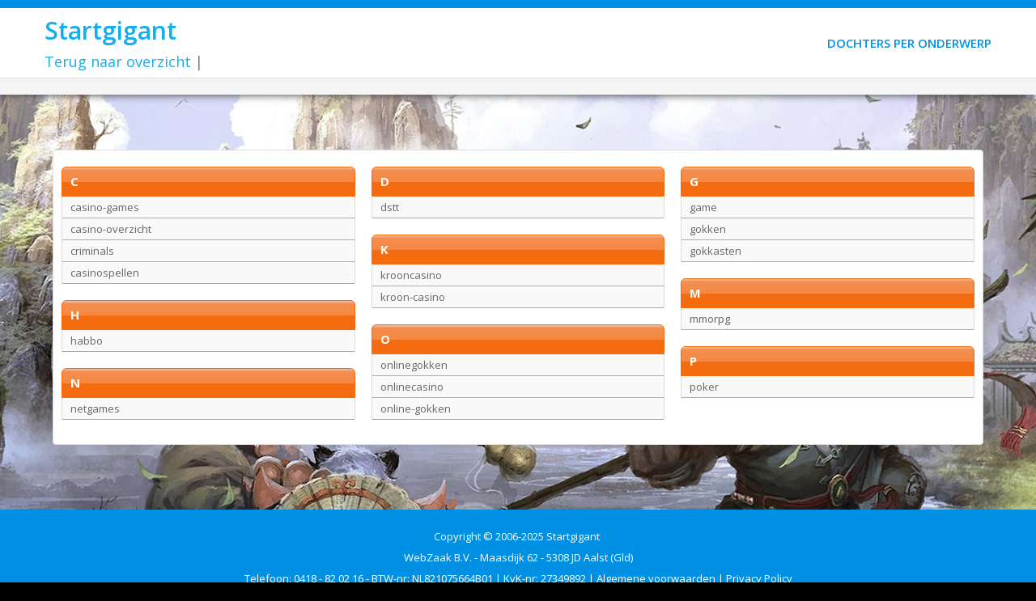

--- FILE ---
content_type: text/html; charset=utf-8
request_url: http://www.startgigant.nl/onderwerpen/games/
body_size: 2870
content:
<!DOCTYPE html> 
<html lang="nl-NL"> 
	<head> 
		<meta charset="utf-8"> 
		<!--
	This website is powered by TYPO3 - inspiring people to share!
	TYPO3 is a free open source Content Management Framework initially created by Kasper Skaarhoj and licensed under GNU/GPL.
	TYPO3 is copyright 1998-2016 of Kasper Skaarhoj. Extensions are copyright of their respective owners.
	Information and contribution at http://typo3.org/
-->
		
		<base href="http://www.startgigant.nl/"> 
		<title>StartGigant - Games</title>
		 
		<link rel="stylesheet" type="text/css" href="typo3temp/compressor/merged-9cf0b02654927b266e17abd095c945ff-de6badab663c54405c9edf1ca4f7e103.css?1764811936" media="all"> 
		<script src="typo3temp/compressor/merged-714e989dfa8533b25f46a929682d9335-cc0e68bf96ec31a3bb82e5cbad7a0ee2.js?1764812228" type="text/javascript"></script>
		
		<script type="text/javascript">
/*<![CDATA[*/
/*TS_inlineJSint*/
var msLangId="0";

/*]]>*/
</script>
		
		<script type="text/javascript">jQuery(document).ready(function(){jQuery(".rzcolorbox").colorbox({current:"Afbeelding&nbsp;{current}&nbsp;van&nbsp;{total}",opacity:"0.85",transition:"fade",speed:350,slideshowSpeed:2500,rel:"rzcolorbox",previous:"vorige",next:"volgende",close:"sluit"});});</script>
		
		<meta name="viewport" content="width=device-width, initial-scale=1"> 
		<meta name="apple-mobile-web-app-capable" content="yes" />
		 
		<link rel="apple-touch-icon" href="typo3conf/ext/multishop_themes/Resources/Themes/Theme001/Public/images/touch-icon-iphone.png"> 
		<link rel="apple-touch-icon" sizes="76x76" href="typo3conf/ext/multishop_themes/Resources/Themes/Theme001/Public/images/touch-icon-ipad.png"> 
		<link rel="apple-touch-icon" sizes="120x120" href="typo3conf/ext/multishop_themes/Resources/Themes/Theme001/Public/images/touch-icon-iphone-retina.png"> 
		<link rel="apple-touch-icon" sizes="152x152" href="typo3conf/ext/multishop_themes/Resources/Themes/Theme001/Public/images/touch-icon-ipad-retina.png"> 
		<meta name="DC.title" content="Games" />
		 
		<meta name="dc.modified" content="2014-07-25T18:19:56+02:00" />
		 
		<meta name="robots" content="index,follow,noodp" />
		 
		<link rel="canonical" href="http://www.startgigant.nl/onderwerpen/games/" />
		 
		<script>
jQuery(document).ready(function($) {
  if ($('.enableFeloginBox').length > 0) {
    // add felogin to a box so we can show more content
    var html=$("#loginBox").html();
    $("#loginBox").html('<div id="msFeloginBoxWrapper"><div id="msFeloginBox">'+html+'</div></div>');
} else {
  // empty error div
  $(".msFeloginErrorWrapper").html('');
}
// empty empty buttons
$(".msFrontButton:empty").remove();

});
</script>
		
		<script type="text/javascript" src="typo3conf/ext/multishop/js/js-webshim/extras/modernizr-custom.js" data-ignore="1"></script>
		
		<script type="text/javascript" src="typo3conf/ext/multishop/js/js-webshim/polyfiller.js" data-ignore="1"></script>
		<meta name="referrer" content="unsafe-url"> 
		<title>Startgigant</title>
		 
		<!--
	THIS WEBSITE IS POWERED BY TYPO3 MULTISHOP
	The webshop plugin for TYPO3, initially created by Bas van Beek (BVB Media) and licensed under GNU/GPL.
	Information about TYPO3 Multishop is available at: https://typo3multishop.com/
									-->
		</head>
	 
	<body> 
		<div id="wrapper" class=""> 
			<header> 
				<div id="masterheadTop" class="miniTop visible-lg visible-md"></div>
				 
				<nav class="navbar-posright navbar navbar-static-top navbar-default navbar-header-full" role="navigation" id="masterheadPosRight"> 
					<div class="container"> 
						<div class="navbar-header"> 
							<div class="nav-button-toggle"> 
								<button type="button" class="navbar-toggle collapsed" data-toggle="collapse" data-target=".navbar-collapse"> <span class="sr-only">Toggle navigation</span> <span class="icon-bar"></span> <span class="icon-bar"></span> <span class="icon-bar"></span> </button>
								 </div>
							 
							<div class="navbar-brand"> 
								<div class="logo visible-md visible-lg"> 
									<h1><a href="" title="Startgigant">Startgigant</a></h1>
									<a href="http://www.startgigant.nl/">Terug naar overzicht</a> | </div>
								 
								<div class="logoMD visible-sm"> 
									<h1><a href="" title="Startgigant">Startgigant</a></h1>
									<a href="http://www.startgigant.nl/">Terug naar overzicht</a> | </div>
								 
								<div class="logoSM visible-xs"> 
									<h1><a href="" title="Startgigant">Startgigant</a></h1>
									<a href="http://www.startgigant.nl/">Terug naar overzicht</a> | </div>
								 </div>
							 
							<div class="navbar-create-ad"> </div>
							 </div>
						 
						<div class="collapse navbar-collapse" id="msTopNavRight"> 
							<div class="tmenuNav">
								<ul>
									<li class="tmenuCount_1 tmenuUid_12722"><a href="dochters-per-onderwerp/" title="Dochters per onderwerp"><span>Dochters per onderwerp</span></a></li>
								</ul>
							</div>
							 </div>
						 </div>
					 
					<div id="mobileSearchWithCat"> 
						<div class="container"> </div>
						 </div>
					 </nav>
				 </header>
			 
			<div id="section"> 
				<div class="fullwidthContent positionTop"> </div>
				 
				<div id="mainContent"> 
					<div class="container"> 
						<div id="msFrontCrum" class="visible-lg visible-md"> </div>
						 
						<div class="row"> <main id="content" class="col-md-12"> 
								<div class="csc-default"> 
									<div class="tx-multishop-pi1"> 
										<div class="boxes-heading">
											<h1></h1>
										</div>
										<div id="category_listing" class="row list-column-vertical">
											<div id="msCol1" class="col-md-4">
												<div class="col-sm-12 item_"> 
													<div class="box"> 
														<div class="boxHeader">
															<h3>C</h3>
														</div>
														 
														<ul class="latestProducts">
															<li>
																<div class="row">
																	<div class="col-md-12"><a href="http://casino-games.startgigant.nl/" target="_blank">casino-games</a></div>
																</div>
															</li>
															<li>
																<div class="row">
																	<div class="col-md-12"><a href="http://casino-overzicht.startgigant.nl/" target="_blank">casino-overzicht</a></div>
																</div>
															</li>
															<li>
																<div class="row">
																	<div class="col-md-12"><a href="http://criminals.startgigant.nl/" target="_blank">criminals</a></div>
																</div>
															</li>
															<li>
																<div class="row">
																	<div class="col-md-12"><a href="http://casinospellen.startgigant.nl/" target="_blank">casinospellen</a></div>
																</div>
															</li>
														</ul>
													</div>
												</div>
												<div class="col-sm-12 item_"> 
													<div class="box"> 
														<div class="boxHeader">
															<h3>H</h3>
														</div>
														 
														<ul class="latestProducts">
															<li>
																<div class="row">
																	<div class="col-md-12"><a href="http://habbo.startgigant.nl/" target="_blank">habbo</a></div>
																</div>
															</li>
														</ul>
													</div>
												</div>
												<div class="col-sm-12 item_"> 
													<div class="box"> 
														<div class="boxHeader">
															<h3>N</h3>
														</div>
														 
														<ul class="latestProducts">
															<li>
																<div class="row">
																	<div class="col-md-12"><a href="http://netgames.startgigant.nl/" target="_blank">netgames</a></div>
																</div>
															</li>
														</ul>
													</div>
												</div>
											</div>
											<div id="msCol2" class="col-md-4">
												<div class="col-sm-12 item_"> 
													<div class="box"> 
														<div class="boxHeader">
															<h3>D</h3>
														</div>
														 
														<ul class="latestProducts">
															<li>
																<div class="row">
																	<div class="col-md-12"><a href="http://dstt.startgigant.nl/" target="_blank">dstt</a></div>
																</div>
															</li>
														</ul>
													</div>
												</div>
												<div class="col-sm-12 item_"> 
													<div class="box"> 
														<div class="boxHeader">
															<h3>K</h3>
														</div>
														 
														<ul class="latestProducts">
															<li>
																<div class="row">
																	<div class="col-md-12"><a href="http://krooncasino.startgigant.nl/" target="_blank">krooncasino</a></div>
																</div>
															</li>
															<li>
																<div class="row">
																	<div class="col-md-12"><a href="http://kroon-casino.startgigant.nl/" target="_blank">kroon-casino</a></div>
																</div>
															</li>
														</ul>
													</div>
												</div>
												<div class="col-sm-12 item_"> 
													<div class="box"> 
														<div class="boxHeader">
															<h3>O</h3>
														</div>
														 
														<ul class="latestProducts">
															<li>
																<div class="row">
																	<div class="col-md-12"><a href="http://onlinegokken.startgigant.nl/" target="_blank">onlinegokken</a></div>
																</div>
															</li>
															<li>
																<div class="row">
																	<div class="col-md-12"><a href="http://onlinecasino.startgigant.nl/" target="_blank">onlinecasino</a></div>
																</div>
															</li>
															<li>
																<div class="row">
																	<div class="col-md-12"><a href="http://online-gokken.startgigant.nl/" target="_blank">online-gokken</a></div>
																</div>
															</li>
														</ul>
													</div>
												</div>
											</div>
											<div id="msCol3" class="col-md-4">
												<div class="col-sm-12 item_"> 
													<div class="box"> 
														<div class="boxHeader">
															<h3>G</h3>
														</div>
														 
														<ul class="latestProducts">
															<li>
																<div class="row">
																	<div class="col-md-12"><a href="http://game.startgigant.nl/" target="_blank">game</a></div>
																</div>
															</li>
															<li>
																<div class="row">
																	<div class="col-md-12"><a href="http://gokken.startgigant.nl/" target="_blank">gokken</a></div>
																</div>
															</li>
															<li>
																<div class="row">
																	<div class="col-md-12"><a href="http://gokkasten.startgigant.nl/" target="_blank">gokkasten</a></div>
																</div>
															</li>
														</ul>
													</div>
												</div>
												<div class="col-sm-12 item_"> 
													<div class="box"> 
														<div class="boxHeader">
															<h3>M</h3>
														</div>
														 
														<ul class="latestProducts">
															<li>
																<div class="row">
																	<div class="col-md-12"><a href="http://mmorpg.startgigant.nl/" target="_blank">mmorpg</a></div>
																</div>
															</li>
														</ul>
													</div>
												</div>
												<div class="col-sm-12 item_"> 
													<div class="box"> 
														<div class="boxHeader">
															<h3>P</h3>
														</div>
														 
														<ul class="latestProducts">
															<li>
																<div class="row">
																	<div class="col-md-12"><a href="http://poker.startgigant.nl/" target="_blank">poker</a></div>
																</div>
															</li>
														</ul>
													</div>
												</div>
											</div>
										</div>
										 </div>
									 </div>
								 </main> </div>
						 </div>
					 </div>
				 
				<div class="fullwidthContent positionBottom"> </div>
				 </div>
			 </div>
		 
		<footer> 
			<div class="container"> 
				<div id="footerContent"> </div>
				 
				<div id="footerNav"> </div>
				 
				<div id="copyright"> 
					<div id="msFrontDeveloperFooterLine1">Copyright &copy;&nbsp;2006-2025&nbsp;Startgigant&nbsp;</div>
					WebZaak B.V. - Maasdijk 62 - 5308 JD Aalst (Gld)<br/>Telefoon: 0418 - 82 02 16 - BTW-nr: NL821075664B01 | KvK-nr: 27349892 | <a href="https://www.webzaak.nl/fileadmin/user_upload/Algemene_Voorwaarden_Webzaak.pdf" rel="nofollow" target="_blank">Algemene voorwaarden</a> | <a href="https://www.webzaak.nl/informatie/privacy-policy/" rel="nofollow" target="_blank">Privacy Policy</a> </div>
				 </div>
			 </footer>
		 
		<script src="typo3temp/compressor/merged-7a95bb489f82fb1cd9256c2b8332e7e8-99cc81ca677d5ce72f870553e0e0d945.js?1764811928" type="text/javascript"></script>
		</body>
	 </html>

--- FILE ---
content_type: text/html; charset=UTF-8
request_url: http://www.startgigant.nl/index.php?id=119&L=0&type=2002&tx_multishop_pi1%5Bpage_section%5D=multishop_themes&tx_multishop_themes_pi1%5Bpage_section%5D=add_cart_item
body_size: 165
content:
{"total_items_number":"0","basket_total":"<span class=\"amountWrapper\"><span class=\"currencySymbolLeft\">\u20ac<\/span><span class=\"amount\">0,<\/span><span class=\"amount_cents\">-<\/span><\/span>","total_items":"0 Producten","basket_content":""}

--- FILE ---
content_type: text/css
request_url: http://www.startgigant.nl/typo3temp/compressor/merged-9cf0b02654927b266e17abd095c945ff-de6badab663c54405c9edf1ca4f7e103.css?1764811936
body_size: 64454
content:
@import url(//fonts.googleapis.com/css?family=Open+Sans:400,600,700,800);
html{font-family:sans-serif;-webkit-text-size-adjust:100%;-ms-text-size-adjust:100%}
body{margin:0}
article,aside,details,figcaption,figure,footer,header,hgroup,main,menu,nav,section,summary{display:block}
audio,canvas,progress,video{display:inline-block;vertical-align:baseline}
audio:not([controls]){display:none;height:0}
[hidden],template{display:none}
a{background-color:transparent}
a:active,a:hover{outline:0}
abbr[title]{border-bottom:1px dotted}
b,strong{font-weight:bold}
dfn{font-style:italic}
h1{margin:.67em 0;font-size:2em}
mark{color:#000;background:#ff0}
small{font-size:80%}
sub,sup{position:relative;font-size:75%;line-height:0;vertical-align:baseline}
sup{top:-.5em}
sub{bottom:-.25em}
img{border:0}
svg:not(:root){overflow:hidden}
figure{margin:1em 40px}
hr{height:0;-webkit-box-sizing:content-box;-moz-box-sizing:content-box;box-sizing:content-box}
pre{overflow:auto}
code,kbd,pre,samp{font-family:monospace,monospace;font-size:1em}
button,input,optgroup,select,textarea{margin:0;font:inherit;color:inherit}
button{overflow:visible}
button,select{text-transform:none}
button,html input[type="button"],input[type="reset"],input[type="submit"]{-webkit-appearance:button;cursor:pointer}
button[disabled],html input[disabled]{cursor:default}
button::-moz-focus-inner,input::-moz-focus-inner{padding:0;border:0}
input{line-height:normal}
input[type="checkbox"],input[type="radio"]{-webkit-box-sizing:border-box;-moz-box-sizing:border-box;box-sizing:border-box;padding:0}
input[type="number"]::-webkit-inner-spin-button,input[type="number"]::-webkit-outer-spin-button{height:auto}
input[type="search"]{-webkit-box-sizing:content-box;-moz-box-sizing:content-box;box-sizing:content-box;-webkit-appearance:textfield}
input[type="search"]::-webkit-search-cancel-button,input[type="search"]::-webkit-search-decoration{-webkit-appearance:none}
fieldset{padding:.35em .625em .75em;margin:0 2px;border:1px solid #c0c0c0}
legend{padding:0;border:0}
textarea{overflow:auto}
optgroup{font-weight:bold}
table{border-spacing:0;border-collapse:collapse}
td,th{padding:0}
@media print{
a,a:visited{text-decoration:underline}
a[href^="#"]:after,a[href^="javascript:"]:after{content:""}
pre,blockquote{border:1px solid #999;page-break-inside:avoid}
thead{display:table-header-group}
tr,img{page-break-inside:avoid}
img{max-width:100% !important}
p,h2,h3{orphans:3;widows:3}
h2,h3{page-break-after:avoid}
.navbar{display:none}
.btn>.caret,.dropup>.btn>.caret{border-top-color:#000 !important}
.label{border:1px solid #000}
.table{border-collapse:collapse !important}
.table td,.table th{background-color:#fff !important}
.table-bordered th,.table-bordered td{border:1px solid #ddd !important}
}
@font-face{font-family:'Glyphicons Halflings';src:url('../../typo3conf/ext/multishop_themes/Resources/Global/Public/css/bootstrap/fonts/glyphicons-halflings-regular.eot');src:url('../../typo3conf/ext/multishop_themes/Resources/Global/Public/css/bootstrap/fonts/glyphicons-halflings-regular.eot?#iefix') format('embedded-opentype'),url('../../typo3conf/ext/multishop_themes/Resources/Global/Public/css/bootstrap/fonts/glyphicons-halflings-regular.woff2') format('woff2'),url('../../typo3conf/ext/multishop_themes/Resources/Global/Public/css/bootstrap/fonts/glyphicons-halflings-regular.woff') format('woff'),url('../../typo3conf/ext/multishop_themes/Resources/Global/Public/css/bootstrap/fonts/glyphicons-halflings-regular.ttf') format('truetype'),url('../../typo3conf/ext/multishop_themes/Resources/Global/Public/css/bootstrap/fonts/glyphicons-halflings-regular.svg#glyphicons_halflingsregular') format('svg')}
.glyphicon{position:relative;top:1px;display:inline-block;font-family:'Glyphicons Halflings';font-style:normal;font-weight:normal;line-height:1;-webkit-font-smoothing:antialiased;-moz-osx-font-smoothing:grayscale}
.glyphicon-asterisk:before{content:"\2a"}
.glyphicon-plus:before{content:"\2b"}
.glyphicon-euro:before,.glyphicon-eur:before{content:"\20ac"}
.glyphicon-minus:before{content:"\2212"}
.glyphicon-cloud:before{content:"\2601"}
.glyphicon-envelope:before{content:"\2709"}
.glyphicon-pencil:before{content:"\270f"}
.glyphicon-glass:before{content:"\e001"}
.glyphicon-music:before{content:"\e002"}
.glyphicon-search:before{content:"\e003"}
.glyphicon-heart:before{content:"\e005"}
.glyphicon-star:before{content:"\e006"}
.glyphicon-star-empty:before{content:"\e007"}
.glyphicon-user:before{content:"\e008"}
.glyphicon-film:before{content:"\e009"}
.glyphicon-th-large:before{content:"\e010"}
.glyphicon-th:before{content:"\e011"}
.glyphicon-th-list:before{content:"\e012"}
.glyphicon-ok:before{content:"\e013"}
.glyphicon-remove:before{content:"\e014"}
.glyphicon-zoom-in:before{content:"\e015"}
.glyphicon-zoom-out:before{content:"\e016"}
.glyphicon-off:before{content:"\e017"}
.glyphicon-signal:before{content:"\e018"}
.glyphicon-cog:before{content:"\e019"}
.glyphicon-trash:before{content:"\e020"}
.glyphicon-home:before{content:"\e021"}
.glyphicon-file:before{content:"\e022"}
.glyphicon-time:before{content:"\e023"}
.glyphicon-road:before{content:"\e024"}
.glyphicon-download-alt:before{content:"\e025"}
.glyphicon-download:before{content:"\e026"}
.glyphicon-upload:before{content:"\e027"}
.glyphicon-inbox:before{content:"\e028"}
.glyphicon-play-circle:before{content:"\e029"}
.glyphicon-repeat:before{content:"\e030"}
.glyphicon-refresh:before{content:"\e031"}
.glyphicon-list-alt:before{content:"\e032"}
.glyphicon-lock:before{content:"\e033"}
.glyphicon-flag:before{content:"\e034"}
.glyphicon-headphones:before{content:"\e035"}
.glyphicon-volume-off:before{content:"\e036"}
.glyphicon-volume-down:before{content:"\e037"}
.glyphicon-volume-up:before{content:"\e038"}
.glyphicon-qrcode:before{content:"\e039"}
.glyphicon-barcode:before{content:"\e040"}
.glyphicon-tag:before{content:"\e041"}
.glyphicon-tags:before{content:"\e042"}
.glyphicon-book:before{content:"\e043"}
.glyphicon-bookmark:before{content:"\e044"}
.glyphicon-print:before{content:"\e045"}
.glyphicon-camera:before{content:"\e046"}
.glyphicon-font:before{content:"\e047"}
.glyphicon-bold:before{content:"\e048"}
.glyphicon-italic:before{content:"\e049"}
.glyphicon-text-height:before{content:"\e050"}
.glyphicon-text-width:before{content:"\e051"}
.glyphicon-align-left:before{content:"\e052"}
.glyphicon-align-center:before{content:"\e053"}
.glyphicon-align-right:before{content:"\e054"}
.glyphicon-align-justify:before{content:"\e055"}
.glyphicon-list:before{content:"\e056"}
.glyphicon-indent-left:before{content:"\e057"}
.glyphicon-indent-right:before{content:"\e058"}
.glyphicon-facetime-video:before{content:"\e059"}
.glyphicon-picture:before{content:"\e060"}
.glyphicon-map-marker:before{content:"\e062"}
.glyphicon-adjust:before{content:"\e063"}
.glyphicon-tint:before{content:"\e064"}
.glyphicon-edit:before{content:"\e065"}
.glyphicon-share:before{content:"\e066"}
.glyphicon-check:before{content:"\e067"}
.glyphicon-move:before{content:"\e068"}
.glyphicon-step-backward:before{content:"\e069"}
.glyphicon-fast-backward:before{content:"\e070"}
.glyphicon-backward:before{content:"\e071"}
.glyphicon-play:before{content:"\e072"}
.glyphicon-pause:before{content:"\e073"}
.glyphicon-stop:before{content:"\e074"}
.glyphicon-forward:before{content:"\e075"}
.glyphicon-fast-forward:before{content:"\e076"}
.glyphicon-step-forward:before{content:"\e077"}
.glyphicon-eject:before{content:"\e078"}
.glyphicon-chevron-left:before{content:"\e079"}
.glyphicon-chevron-right:before{content:"\e080"}
.glyphicon-plus-sign:before{content:"\e081"}
.glyphicon-minus-sign:before{content:"\e082"}
.glyphicon-remove-sign:before{content:"\e083"}
.glyphicon-ok-sign:before{content:"\e084"}
.glyphicon-question-sign:before{content:"\e085"}
.glyphicon-info-sign:before{content:"\e086"}
.glyphicon-screenshot:before{content:"\e087"}
.glyphicon-remove-circle:before{content:"\e088"}
.glyphicon-ok-circle:before{content:"\e089"}
.glyphicon-ban-circle:before{content:"\e090"}
.glyphicon-arrow-left:before{content:"\e091"}
.glyphicon-arrow-right:before{content:"\e092"}
.glyphicon-arrow-up:before{content:"\e093"}
.glyphicon-arrow-down:before{content:"\e094"}
.glyphicon-share-alt:before{content:"\e095"}
.glyphicon-resize-full:before{content:"\e096"}
.glyphicon-resize-small:before{content:"\e097"}
.glyphicon-exclamation-sign:before{content:"\e101"}
.glyphicon-gift:before{content:"\e102"}
.glyphicon-leaf:before{content:"\e103"}
.glyphicon-fire:before{content:"\e104"}
.glyphicon-eye-open:before{content:"\e105"}
.glyphicon-eye-close:before{content:"\e106"}
.glyphicon-warning-sign:before{content:"\e107"}
.glyphicon-plane:before{content:"\e108"}
.glyphicon-calendar:before{content:"\e109"}
.glyphicon-random:before{content:"\e110"}
.glyphicon-comment:before{content:"\e111"}
.glyphicon-magnet:before{content:"\e112"}
.glyphicon-chevron-up:before{content:"\e113"}
.glyphicon-chevron-down:before{content:"\e114"}
.glyphicon-retweet:before{content:"\e115"}
.glyphicon-shopping-cart:before{content:"\e116"}
.glyphicon-folder-close:before{content:"\e117"}
.glyphicon-folder-open:before{content:"\e118"}
.glyphicon-resize-vertical:before{content:"\e119"}
.glyphicon-resize-horizontal:before{content:"\e120"}
.glyphicon-hdd:before{content:"\e121"}
.glyphicon-bullhorn:before{content:"\e122"}
.glyphicon-bell:before{content:"\e123"}
.glyphicon-certificate:before{content:"\e124"}
.glyphicon-thumbs-up:before{content:"\e125"}
.glyphicon-thumbs-down:before{content:"\e126"}
.glyphicon-hand-right:before{content:"\e127"}
.glyphicon-hand-left:before{content:"\e128"}
.glyphicon-hand-up:before{content:"\e129"}
.glyphicon-hand-down:before{content:"\e130"}
.glyphicon-circle-arrow-right:before{content:"\e131"}
.glyphicon-circle-arrow-left:before{content:"\e132"}
.glyphicon-circle-arrow-up:before{content:"\e133"}
.glyphicon-circle-arrow-down:before{content:"\e134"}
.glyphicon-globe:before{content:"\e135"}
.glyphicon-wrench:before{content:"\e136"}
.glyphicon-tasks:before{content:"\e137"}
.glyphicon-filter:before{content:"\e138"}
.glyphicon-briefcase:before{content:"\e139"}
.glyphicon-fullscreen:before{content:"\e140"}
.glyphicon-dashboard:before{content:"\e141"}
.glyphicon-paperclip:before{content:"\e142"}
.glyphicon-heart-empty:before{content:"\e143"}
.glyphicon-link:before{content:"\e144"}
.glyphicon-phone:before{content:"\e145"}
.glyphicon-pushpin:before{content:"\e146"}
.glyphicon-usd:before{content:"\e148"}
.glyphicon-gbp:before{content:"\e149"}
.glyphicon-sort:before{content:"\e150"}
.glyphicon-sort-by-alphabet:before{content:"\e151"}
.glyphicon-sort-by-alphabet-alt:before{content:"\e152"}
.glyphicon-sort-by-order:before{content:"\e153"}
.glyphicon-sort-by-order-alt:before{content:"\e154"}
.glyphicon-sort-by-attributes:before{content:"\e155"}
.glyphicon-sort-by-attributes-alt:before{content:"\e156"}
.glyphicon-unchecked:before{content:"\e157"}
.glyphicon-expand:before{content:"\e158"}
.glyphicon-collapse-down:before{content:"\e159"}
.glyphicon-collapse-up:before{content:"\e160"}
.glyphicon-log-in:before{content:"\e161"}
.glyphicon-flash:before{content:"\e162"}
.glyphicon-log-out:before{content:"\e163"}
.glyphicon-new-window:before{content:"\e164"}
.glyphicon-record:before{content:"\e165"}
.glyphicon-save:before{content:"\e166"}
.glyphicon-open:before{content:"\e167"}
.glyphicon-saved:before{content:"\e168"}
.glyphicon-import:before{content:"\e169"}
.glyphicon-export:before{content:"\e170"}
.glyphicon-send:before{content:"\e171"}
.glyphicon-floppy-disk:before{content:"\e172"}
.glyphicon-floppy-saved:before{content:"\e173"}
.glyphicon-floppy-remove:before{content:"\e174"}
.glyphicon-floppy-save:before{content:"\e175"}
.glyphicon-floppy-open:before{content:"\e176"}
.glyphicon-credit-card:before{content:"\e177"}
.glyphicon-transfer:before{content:"\e178"}
.glyphicon-cutlery:before{content:"\e179"}
.glyphicon-header:before{content:"\e180"}
.glyphicon-compressed:before{content:"\e181"}
.glyphicon-earphone:before{content:"\e182"}
.glyphicon-phone-alt:before{content:"\e183"}
.glyphicon-tower:before{content:"\e184"}
.glyphicon-stats:before{content:"\e185"}
.glyphicon-sd-video:before{content:"\e186"}
.glyphicon-hd-video:before{content:"\e187"}
.glyphicon-subtitles:before{content:"\e188"}
.glyphicon-sound-stereo:before{content:"\e189"}
.glyphicon-sound-dolby:before{content:"\e190"}
.glyphicon-sound-5-1:before{content:"\e191"}
.glyphicon-sound-6-1:before{content:"\e192"}
.glyphicon-sound-7-1:before{content:"\e193"}
.glyphicon-copyright-mark:before{content:"\e194"}
.glyphicon-registration-mark:before{content:"\e195"}
.glyphicon-cloud-download:before{content:"\e197"}
.glyphicon-cloud-upload:before{content:"\e198"}
.glyphicon-tree-conifer:before{content:"\e199"}
.glyphicon-tree-deciduous:before{content:"\e200"}
.glyphicon-cd:before{content:"\e201"}
.glyphicon-save-file:before{content:"\e202"}
.glyphicon-open-file:before{content:"\e203"}
.glyphicon-level-up:before{content:"\e204"}
.glyphicon-copy:before{content:"\e205"}
.glyphicon-paste:before{content:"\e206"}
.glyphicon-alert:before{content:"\e209"}
.glyphicon-equalizer:before{content:"\e210"}
.glyphicon-king:before{content:"\e211"}
.glyphicon-queen:before{content:"\e212"}
.glyphicon-pawn:before{content:"\e213"}
.glyphicon-bishop:before{content:"\e214"}
.glyphicon-knight:before{content:"\e215"}
.glyphicon-baby-formula:before{content:"\e216"}
.glyphicon-tent:before{content:"\26fa"}
.glyphicon-blackboard:before{content:"\e218"}
.glyphicon-bed:before{content:"\e219"}
.glyphicon-apple:before{content:"\f8ff"}
.glyphicon-erase:before{content:"\e221"}
.glyphicon-hourglass:before{content:"\231b"}
.glyphicon-lamp:before{content:"\e223"}
.glyphicon-duplicate:before{content:"\e224"}
.glyphicon-piggy-bank:before{content:"\e225"}
.glyphicon-scissors:before{content:"\e226"}
.glyphicon-bitcoin:before{content:"\e227"}
.glyphicon-btc:before{content:"\e227"}
.glyphicon-xbt:before{content:"\e227"}
.glyphicon-yen:before{content:"\00a5"}
.glyphicon-jpy:before{content:"\00a5"}
.glyphicon-ruble:before{content:"\20bd"}
.glyphicon-rub:before{content:"\20bd"}
.glyphicon-scale:before{content:"\e230"}
.glyphicon-ice-lolly:before{content:"\e231"}
.glyphicon-ice-lolly-tasted:before{content:"\e232"}
.glyphicon-education:before{content:"\e233"}
.glyphicon-option-horizontal:before{content:"\e234"}
.glyphicon-option-vertical:before{content:"\e235"}
.glyphicon-menu-hamburger:before{content:"\e236"}
.glyphicon-modal-window:before{content:"\e237"}
.glyphicon-oil:before{content:"\e238"}
.glyphicon-grain:before{content:"\e239"}
.glyphicon-sunglasses:before{content:"\e240"}
.glyphicon-text-size:before{content:"\e241"}
.glyphicon-text-color:before{content:"\e242"}
.glyphicon-text-background:before{content:"\e243"}
.glyphicon-object-align-top:before{content:"\e244"}
.glyphicon-object-align-bottom:before{content:"\e245"}
.glyphicon-object-align-horizontal:before{content:"\e246"}
.glyphicon-object-align-left:before{content:"\e247"}
.glyphicon-object-align-vertical:before{content:"\e248"}
.glyphicon-object-align-right:before{content:"\e249"}
.glyphicon-triangle-right:before{content:"\e250"}
.glyphicon-triangle-left:before{content:"\e251"}
.glyphicon-triangle-bottom:before{content:"\e252"}
.glyphicon-triangle-top:before{content:"\e253"}
.glyphicon-console:before{content:"\e254"}
.glyphicon-superscript:before{content:"\e255"}
.glyphicon-subscript:before{content:"\e256"}
.glyphicon-menu-left:before{content:"\e257"}
.glyphicon-menu-right:before{content:"\e258"}
.glyphicon-menu-down:before{content:"\e259"}
.glyphicon-menu-up:before{content:"\e260"}
*{-webkit-box-sizing:border-box;-moz-box-sizing:border-box;box-sizing:border-box}
*:before,*:after{-webkit-box-sizing:border-box;-moz-box-sizing:border-box;box-sizing:border-box}
html{font-size:10px;-webkit-tap-highlight-color:rgba(0,0,0,0)}
body{font-family:"Helvetica Neue",Helvetica,Arial,sans-serif;font-size:14px;line-height:1.42857143;color:#333;background-color:#fff}
input,button,select,textarea{font-family:inherit;font-size:inherit;line-height:inherit}
a{color:#337ab7;text-decoration:none}
a:hover,a:focus{color:#23527c;text-decoration:underline}
a:focus{outline:thin dotted;outline:5px auto -webkit-focus-ring-color;outline-offset:-2px}
figure{margin:0}
img{vertical-align:middle}
.img-responsive,.thumbnail>img,.thumbnail a>img,.carousel-inner>.item>img,.carousel-inner>.item>a>img{display:block;max-width:100%;height:auto}
.img-rounded{border-radius:6px}
.img-thumbnail{display:inline-block;max-width:100%;height:auto;padding:4px;line-height:1.42857143;background-color:#fff;border:1px solid #ddd;border-radius:4px;-webkit-transition:all .2s ease-in-out;-o-transition:all .2s ease-in-out;transition:all .2s ease-in-out}
.img-circle{border-radius:50%}
hr{margin-top:20px;margin-bottom:20px;border:0;border-top:1px solid #eee}
.sr-only{position:absolute;width:1px;height:1px;padding:0;margin:-1px;overflow:hidden;clip:rect(0,0,0,0);border:0}
.sr-only-focusable:active,.sr-only-focusable:focus{position:static;width:auto;height:auto;margin:0;overflow:visible;clip:auto}
[role="button"]{cursor:pointer}
h1,h2,h3,h4,h5,h6,.h1,.h2,.h3,.h4,.h5,.h6{font-family:inherit;font-weight:500;line-height:1.1;color:inherit}
h1 small,h2 small,h3 small,h4 small,h5 small,h6 small,.h1 small,.h2 small,.h3 small,.h4 small,.h5 small,.h6 small,h1 .small,h2 .small,h3 .small,h4 .small,h5 .small,h6 .small,.h1 .small,.h2 .small,.h3 .small,.h4 .small,.h5 .small,.h6 .small{font-weight:normal;line-height:1;color:#777}
h1,.h1,h2,.h2,h3,.h3{margin-top:20px;margin-bottom:10px}
h1 small,.h1 small,h2 small,.h2 small,h3 small,.h3 small,h1 .small,.h1 .small,h2 .small,.h2 .small,h3 .small,.h3 .small{font-size:65%}
h4,.h4,h5,.h5,h6,.h6{margin-top:10px;margin-bottom:10px}
h4 small,.h4 small,h5 small,.h5 small,h6 small,.h6 small,h4 .small,.h4 .small,h5 .small,.h5 .small,h6 .small,.h6 .small{font-size:75%}
h1,.h1{font-size:36px}
h2,.h2{font-size:30px}
h3,.h3{font-size:24px}
h4,.h4{font-size:18px}
h5,.h5{font-size:14px}
h6,.h6{font-size:12px}
p{margin:0 0 10px}
.lead{margin-bottom:20px;font-size:16px;font-weight:300;line-height:1.4}
@media (min-width:768px){.lead{font-size:21px}
}
small,.small{font-size:85%}
mark,.mark{padding:.2em;background-color:#fcf8e3}
.text-left{text-align:left}
.text-right{text-align:right}
.text-center{text-align:center}
.text-justify{text-align:justify}
.text-nowrap{white-space:nowrap}
.text-lowercase{text-transform:lowercase}
.text-uppercase{text-transform:uppercase}
.text-capitalize{text-transform:capitalize}
.text-muted{color:#777}
.text-primary{color:#337ab7}
a.text-primary:hover,a.text-primary:focus{color:#286090}
.text-success{color:#3c763d}
a.text-success:hover,a.text-success:focus{color:#2b542c}
.text-info{color:#31708f}
a.text-info:hover,a.text-info:focus{color:#245269}
.text-warning{color:#8a6d3b}
a.text-warning:hover,a.text-warning:focus{color:#66512c}
.text-danger{color:#a94442}
a.text-danger:hover,a.text-danger:focus{color:#843534}
.bg-primary{color:#fff;background-color:#337ab7}
a.bg-primary:hover,a.bg-primary:focus{background-color:#286090}
.bg-success{background-color:#dff0d8}
a.bg-success:hover,a.bg-success:focus{background-color:#c1e2b3}
.bg-info{background-color:#d9edf7}
a.bg-info:hover,a.bg-info:focus{background-color:#afd9ee}
.bg-warning{background-color:#fcf8e3}
a.bg-warning:hover,a.bg-warning:focus{background-color:#f7ecb5}
.bg-danger{background-color:#f2dede}
a.bg-danger:hover,a.bg-danger:focus{background-color:#e4b9b9}
.page-header{padding-bottom:9px;margin:40px 0 20px;border-bottom:1px solid #eee}
ul,ol{margin-top:0;margin-bottom:10px}
ul ul,ol ul,ul ol,ol ol{margin-bottom:0}
.list-unstyled{padding-left:0;list-style:none}
.list-inline{padding-left:0;margin-left:-5px;list-style:none}
.list-inline>li{display:inline-block;padding-right:5px;padding-left:5px}
dl{margin-top:0;margin-bottom:20px}
dt,dd{line-height:1.42857143}
dt{font-weight:bold}
dd{margin-left:0}
@media (min-width:768px){.dl-horizontal dt{float:left;width:160px;overflow:hidden;clear:left;text-align:right;text-overflow:ellipsis;white-space:nowrap}
.dl-horizontal dd{margin-left:180px}
}
abbr[title],abbr[data-original-title]{cursor:help;border-bottom:1px dotted #777}
.initialism{font-size:90%;text-transform:uppercase}
blockquote{padding:10px 20px;margin:0 0 20px;font-size:17.5px;border-left:5px solid #eee}
blockquote p:last-child,blockquote ul:last-child,blockquote ol:last-child{margin-bottom:0}
blockquote footer,blockquote small,blockquote .small{display:block;font-size:80%;line-height:1.42857143;color:#777}
blockquote footer:before,blockquote small:before,blockquote .small:before{content:'\2014 \00A0'}
.blockquote-reverse,blockquote.pull-right{padding-right:15px;padding-left:0;text-align:right;border-right:5px solid #eee;border-left:0}
.blockquote-reverse footer:before,blockquote.pull-right footer:before,.blockquote-reverse small:before,blockquote.pull-right small:before,.blockquote-reverse .small:before,blockquote.pull-right .small:before{content:''}
.blockquote-reverse footer:after,blockquote.pull-right footer:after,.blockquote-reverse small:after,blockquote.pull-right small:after,.blockquote-reverse .small:after,blockquote.pull-right .small:after{content:'\00A0 \2014'}
address{margin-bottom:20px;font-style:normal;line-height:1.42857143}
code,kbd,pre,samp{font-family:Menlo,Monaco,Consolas,"Courier New",monospace}
code{padding:2px 4px;font-size:90%;color:#c7254e;background-color:#f9f2f4;border-radius:4px}
kbd{padding:2px 4px;font-size:90%;color:#fff;background-color:#333;border-radius:3px;-webkit-box-shadow:inset 0 -1px 0 rgba(0,0,0,.25);box-shadow:inset 0 -1px 0 rgba(0,0,0,.25)}
kbd kbd{padding:0;font-size:100%;font-weight:bold;-webkit-box-shadow:none;box-shadow:none}
pre{display:block;padding:9.5px;margin:0 0 10px;font-size:13px;line-height:1.42857143;color:#333;word-break:break-all;word-wrap:break-word;background-color:#f5f5f5;border:1px solid #ccc;border-radius:4px}
pre code{padding:0;font-size:inherit;color:inherit;white-space:pre-wrap;background-color:transparent;border-radius:0}
.pre-scrollable{max-height:340px;overflow-y:scroll}
.container{padding-right:15px;padding-left:15px;margin-right:auto;margin-left:auto}
@media (min-width:768px){.container{width:750px}
}
@media (min-width:992px){.container{width:970px}
}
@media (min-width:1200px){.container{width:1170px}
}
.container-fluid{padding-right:15px;padding-left:15px;margin-right:auto;margin-left:auto}
.row{margin-right:-15px;margin-left:-15px}
.col-xs-1,.col-sm-1,.col-md-1,.col-lg-1,.col-xs-2,.col-sm-2,.col-md-2,.col-lg-2,.col-xs-3,.col-sm-3,.col-md-3,.col-lg-3,.col-xs-4,.col-sm-4,.col-md-4,.col-lg-4,.col-xs-5,.col-sm-5,.col-md-5,.col-lg-5,.col-xs-6,.col-sm-6,.col-md-6,.col-lg-6,.col-xs-7,.col-sm-7,.col-md-7,.col-lg-7,.col-xs-8,.col-sm-8,.col-md-8,.col-lg-8,.col-xs-9,.col-sm-9,.col-md-9,.col-lg-9,.col-xs-10,.col-sm-10,.col-md-10,.col-lg-10,.col-xs-11,.col-sm-11,.col-md-11,.col-lg-11,.col-xs-12,.col-sm-12,.col-md-12,.col-lg-12{position:relative;min-height:1px;padding-right:15px;padding-left:15px}
.col-xs-1,.col-xs-2,.col-xs-3,.col-xs-4,.col-xs-5,.col-xs-6,.col-xs-7,.col-xs-8,.col-xs-9,.col-xs-10,.col-xs-11,.col-xs-12{float:left}
.col-xs-12{width:100%}
.col-xs-11{width:91.66666667%}
.col-xs-10{width:83.33333333%}
.col-xs-9{width:75%}
.col-xs-8{width:66.66666667%}
.col-xs-7{width:58.33333333%}
.col-xs-6{width:50%}
.col-xs-5{width:41.66666667%}
.col-xs-4{width:33.33333333%}
.col-xs-3{width:25%}
.col-xs-2{width:16.66666667%}
.col-xs-1{width:8.33333333%}
.col-xs-pull-12{right:100%}
.col-xs-pull-11{right:91.66666667%}
.col-xs-pull-10{right:83.33333333%}
.col-xs-pull-9{right:75%}
.col-xs-pull-8{right:66.66666667%}
.col-xs-pull-7{right:58.33333333%}
.col-xs-pull-6{right:50%}
.col-xs-pull-5{right:41.66666667%}
.col-xs-pull-4{right:33.33333333%}
.col-xs-pull-3{right:25%}
.col-xs-pull-2{right:16.66666667%}
.col-xs-pull-1{right:8.33333333%}
.col-xs-pull-0{right:auto}
.col-xs-push-12{left:100%}
.col-xs-push-11{left:91.66666667%}
.col-xs-push-10{left:83.33333333%}
.col-xs-push-9{left:75%}
.col-xs-push-8{left:66.66666667%}
.col-xs-push-7{left:58.33333333%}
.col-xs-push-6{left:50%}
.col-xs-push-5{left:41.66666667%}
.col-xs-push-4{left:33.33333333%}
.col-xs-push-3{left:25%}
.col-xs-push-2{left:16.66666667%}
.col-xs-push-1{left:8.33333333%}
.col-xs-push-0{left:auto}
.col-xs-offset-12{margin-left:100%}
.col-xs-offset-11{margin-left:91.66666667%}
.col-xs-offset-10{margin-left:83.33333333%}
.col-xs-offset-9{margin-left:75%}
.col-xs-offset-8{margin-left:66.66666667%}
.col-xs-offset-7{margin-left:58.33333333%}
.col-xs-offset-6{margin-left:50%}
.col-xs-offset-5{margin-left:41.66666667%}
.col-xs-offset-4{margin-left:33.33333333%}
.col-xs-offset-3{margin-left:25%}
.col-xs-offset-2{margin-left:16.66666667%}
.col-xs-offset-1{margin-left:8.33333333%}
.col-xs-offset-0{margin-left:0}
@media (min-width:768px){.col-sm-1,.col-sm-2,.col-sm-3,.col-sm-4,.col-sm-5,.col-sm-6,.col-sm-7,.col-sm-8,.col-sm-9,.col-sm-10,.col-sm-11,.col-sm-12{float:left}
.col-sm-12{width:100%}
.col-sm-11{width:91.66666667%}
.col-sm-10{width:83.33333333%}
.col-sm-9{width:75%}
.col-sm-8{width:66.66666667%}
.col-sm-7{width:58.33333333%}
.col-sm-6{width:50%}
.col-sm-5{width:41.66666667%}
.col-sm-4{width:33.33333333%}
.col-sm-3{width:25%}
.col-sm-2{width:16.66666667%}
.col-sm-1{width:8.33333333%}
.col-sm-pull-12{right:100%}
.col-sm-pull-11{right:91.66666667%}
.col-sm-pull-10{right:83.33333333%}
.col-sm-pull-9{right:75%}
.col-sm-pull-8{right:66.66666667%}
.col-sm-pull-7{right:58.33333333%}
.col-sm-pull-6{right:50%}
.col-sm-pull-5{right:41.66666667%}
.col-sm-pull-4{right:33.33333333%}
.col-sm-pull-3{right:25%}
.col-sm-pull-2{right:16.66666667%}
.col-sm-pull-1{right:8.33333333%}
.col-sm-pull-0{right:auto}
.col-sm-push-12{left:100%}
.col-sm-push-11{left:91.66666667%}
.col-sm-push-10{left:83.33333333%}
.col-sm-push-9{left:75%}
.col-sm-push-8{left:66.66666667%}
.col-sm-push-7{left:58.33333333%}
.col-sm-push-6{left:50%}
.col-sm-push-5{left:41.66666667%}
.col-sm-push-4{left:33.33333333%}
.col-sm-push-3{left:25%}
.col-sm-push-2{left:16.66666667%}
.col-sm-push-1{left:8.33333333%}
.col-sm-push-0{left:auto}
.col-sm-offset-12{margin-left:100%}
.col-sm-offset-11{margin-left:91.66666667%}
.col-sm-offset-10{margin-left:83.33333333%}
.col-sm-offset-9{margin-left:75%}
.col-sm-offset-8{margin-left:66.66666667%}
.col-sm-offset-7{margin-left:58.33333333%}
.col-sm-offset-6{margin-left:50%}
.col-sm-offset-5{margin-left:41.66666667%}
.col-sm-offset-4{margin-left:33.33333333%}
.col-sm-offset-3{margin-left:25%}
.col-sm-offset-2{margin-left:16.66666667%}
.col-sm-offset-1{margin-left:8.33333333%}
.col-sm-offset-0{margin-left:0}
}
@media (min-width:992px){.col-md-1,.col-md-2,.col-md-3,.col-md-4,.col-md-5,.col-md-6,.col-md-7,.col-md-8,.col-md-9,.col-md-10,.col-md-11,.col-md-12{float:left}
.col-md-12{width:100%}
.col-md-11{width:91.66666667%}
.col-md-10{width:83.33333333%}
.col-md-9{width:75%}
.col-md-8{width:66.66666667%}
.col-md-7{width:58.33333333%}
.col-md-6{width:50%}
.col-md-5{width:41.66666667%}
.col-md-4{width:33.33333333%}
.col-md-3{width:25%}
.col-md-2{width:16.66666667%}
.col-md-1{width:8.33333333%}
.col-md-pull-12{right:100%}
.col-md-pull-11{right:91.66666667%}
.col-md-pull-10{right:83.33333333%}
.col-md-pull-9{right:75%}
.col-md-pull-8{right:66.66666667%}
.col-md-pull-7{right:58.33333333%}
.col-md-pull-6{right:50%}
.col-md-pull-5{right:41.66666667%}
.col-md-pull-4{right:33.33333333%}
.col-md-pull-3{right:25%}
.col-md-pull-2{right:16.66666667%}
.col-md-pull-1{right:8.33333333%}
.col-md-pull-0{right:auto}
.col-md-push-12{left:100%}
.col-md-push-11{left:91.66666667%}
.col-md-push-10{left:83.33333333%}
.col-md-push-9{left:75%}
.col-md-push-8{left:66.66666667%}
.col-md-push-7{left:58.33333333%}
.col-md-push-6{left:50%}
.col-md-push-5{left:41.66666667%}
.col-md-push-4{left:33.33333333%}
.col-md-push-3{left:25%}
.col-md-push-2{left:16.66666667%}
.col-md-push-1{left:8.33333333%}
.col-md-push-0{left:auto}
.col-md-offset-12{margin-left:100%}
.col-md-offset-11{margin-left:91.66666667%}
.col-md-offset-10{margin-left:83.33333333%}
.col-md-offset-9{margin-left:75%}
.col-md-offset-8{margin-left:66.66666667%}
.col-md-offset-7{margin-left:58.33333333%}
.col-md-offset-6{margin-left:50%}
.col-md-offset-5{margin-left:41.66666667%}
.col-md-offset-4{margin-left:33.33333333%}
.col-md-offset-3{margin-left:25%}
.col-md-offset-2{margin-left:16.66666667%}
.col-md-offset-1{margin-left:8.33333333%}
.col-md-offset-0{margin-left:0}
}
@media (min-width:1200px){.col-lg-1,.col-lg-2,.col-lg-3,.col-lg-4,.col-lg-5,.col-lg-6,.col-lg-7,.col-lg-8,.col-lg-9,.col-lg-10,.col-lg-11,.col-lg-12{float:left}
.col-lg-12{width:100%}
.col-lg-11{width:91.66666667%}
.col-lg-10{width:83.33333333%}
.col-lg-9{width:75%}
.col-lg-8{width:66.66666667%}
.col-lg-7{width:58.33333333%}
.col-lg-6{width:50%}
.col-lg-5{width:41.66666667%}
.col-lg-4{width:33.33333333%}
.col-lg-3{width:25%}
.col-lg-2{width:16.66666667%}
.col-lg-1{width:8.33333333%}
.col-lg-pull-12{right:100%}
.col-lg-pull-11{right:91.66666667%}
.col-lg-pull-10{right:83.33333333%}
.col-lg-pull-9{right:75%}
.col-lg-pull-8{right:66.66666667%}
.col-lg-pull-7{right:58.33333333%}
.col-lg-pull-6{right:50%}
.col-lg-pull-5{right:41.66666667%}
.col-lg-pull-4{right:33.33333333%}
.col-lg-pull-3{right:25%}
.col-lg-pull-2{right:16.66666667%}
.col-lg-pull-1{right:8.33333333%}
.col-lg-pull-0{right:auto}
.col-lg-push-12{left:100%}
.col-lg-push-11{left:91.66666667%}
.col-lg-push-10{left:83.33333333%}
.col-lg-push-9{left:75%}
.col-lg-push-8{left:66.66666667%}
.col-lg-push-7{left:58.33333333%}
.col-lg-push-6{left:50%}
.col-lg-push-5{left:41.66666667%}
.col-lg-push-4{left:33.33333333%}
.col-lg-push-3{left:25%}
.col-lg-push-2{left:16.66666667%}
.col-lg-push-1{left:8.33333333%}
.col-lg-push-0{left:auto}
.col-lg-offset-12{margin-left:100%}
.col-lg-offset-11{margin-left:91.66666667%}
.col-lg-offset-10{margin-left:83.33333333%}
.col-lg-offset-9{margin-left:75%}
.col-lg-offset-8{margin-left:66.66666667%}
.col-lg-offset-7{margin-left:58.33333333%}
.col-lg-offset-6{margin-left:50%}
.col-lg-offset-5{margin-left:41.66666667%}
.col-lg-offset-4{margin-left:33.33333333%}
.col-lg-offset-3{margin-left:25%}
.col-lg-offset-2{margin-left:16.66666667%}
.col-lg-offset-1{margin-left:8.33333333%}
.col-lg-offset-0{margin-left:0}
}
table{background-color:transparent}
caption{padding-top:8px;padding-bottom:8px;color:#777;text-align:left}
th{text-align:left}
.table{width:100%;max-width:100%;margin-bottom:20px}
.table>thead>tr>th,.table>tbody>tr>th,.table>tfoot>tr>th,.table>thead>tr>td,.table>tbody>tr>td,.table>tfoot>tr>td{padding:8px;line-height:1.42857143;vertical-align:top;border-top:1px solid #ddd}
.table>thead>tr>th{vertical-align:bottom;border-bottom:2px solid #ddd}
.table>caption+thead>tr:first-child>th,.table>colgroup+thead>tr:first-child>th,.table>thead:first-child>tr:first-child>th,.table>caption+thead>tr:first-child>td,.table>colgroup+thead>tr:first-child>td,.table>thead:first-child>tr:first-child>td{border-top:0}
.table>tbody+tbody{border-top:2px solid #ddd}
.table .table{background-color:#fff}
.table-condensed>thead>tr>th,.table-condensed>tbody>tr>th,.table-condensed>tfoot>tr>th,.table-condensed>thead>tr>td,.table-condensed>tbody>tr>td,.table-condensed>tfoot>tr>td{padding:5px}
.table-bordered{border:1px solid #ddd}
.table-bordered>thead>tr>th,.table-bordered>tbody>tr>th,.table-bordered>tfoot>tr>th,.table-bordered>thead>tr>td,.table-bordered>tbody>tr>td,.table-bordered>tfoot>tr>td{border:1px solid #ddd}
.table-bordered>thead>tr>th,.table-bordered>thead>tr>td{border-bottom-width:2px}
.table-striped>tbody>tr:nth-of-type(odd){background-color:#f9f9f9}
.table-hover>tbody>tr:hover{background-color:#f5f5f5}
table col[class*="col-"]{position:static;display:table-column;float:none}
table td[class*="col-"],table th[class*="col-"]{position:static;display:table-cell;float:none}
.table>thead>tr>td.active,.table>tbody>tr>td.active,.table>tfoot>tr>td.active,.table>thead>tr>th.active,.table>tbody>tr>th.active,.table>tfoot>tr>th.active,.table>thead>tr.active>td,.table>tbody>tr.active>td,.table>tfoot>tr.active>td,.table>thead>tr.active>th,.table>tbody>tr.active>th,.table>tfoot>tr.active>th{background-color:#f5f5f5}
.table-hover>tbody>tr>td.active:hover,.table-hover>tbody>tr>th.active:hover,.table-hover>tbody>tr.active:hover>td,.table-hover>tbody>tr:hover>.active,.table-hover>tbody>tr.active:hover>th{background-color:#e8e8e8}
.table>thead>tr>td.success,.table>tbody>tr>td.success,.table>tfoot>tr>td.success,.table>thead>tr>th.success,.table>tbody>tr>th.success,.table>tfoot>tr>th.success,.table>thead>tr.success>td,.table>tbody>tr.success>td,.table>tfoot>tr.success>td,.table>thead>tr.success>th,.table>tbody>tr.success>th,.table>tfoot>tr.success>th{background-color:#dff0d8}
.table-hover>tbody>tr>td.success:hover,.table-hover>tbody>tr>th.success:hover,.table-hover>tbody>tr.success:hover>td,.table-hover>tbody>tr:hover>.success,.table-hover>tbody>tr.success:hover>th{background-color:#d0e9c6}
.table>thead>tr>td.info,.table>tbody>tr>td.info,.table>tfoot>tr>td.info,.table>thead>tr>th.info,.table>tbody>tr>th.info,.table>tfoot>tr>th.info,.table>thead>tr.info>td,.table>tbody>tr.info>td,.table>tfoot>tr.info>td,.table>thead>tr.info>th,.table>tbody>tr.info>th,.table>tfoot>tr.info>th{background-color:#d9edf7}
.table-hover>tbody>tr>td.info:hover,.table-hover>tbody>tr>th.info:hover,.table-hover>tbody>tr.info:hover>td,.table-hover>tbody>tr:hover>.info,.table-hover>tbody>tr.info:hover>th{background-color:#c4e3f3}
.table>thead>tr>td.warning,.table>tbody>tr>td.warning,.table>tfoot>tr>td.warning,.table>thead>tr>th.warning,.table>tbody>tr>th.warning,.table>tfoot>tr>th.warning,.table>thead>tr.warning>td,.table>tbody>tr.warning>td,.table>tfoot>tr.warning>td,.table>thead>tr.warning>th,.table>tbody>tr.warning>th,.table>tfoot>tr.warning>th{background-color:#fcf8e3}
.table-hover>tbody>tr>td.warning:hover,.table-hover>tbody>tr>th.warning:hover,.table-hover>tbody>tr.warning:hover>td,.table-hover>tbody>tr:hover>.warning,.table-hover>tbody>tr.warning:hover>th{background-color:#faf2cc}
.table>thead>tr>td.danger,.table>tbody>tr>td.danger,.table>tfoot>tr>td.danger,.table>thead>tr>th.danger,.table>tbody>tr>th.danger,.table>tfoot>tr>th.danger,.table>thead>tr.danger>td,.table>tbody>tr.danger>td,.table>tfoot>tr.danger>td,.table>thead>tr.danger>th,.table>tbody>tr.danger>th,.table>tfoot>tr.danger>th{background-color:#f2dede}
.table-hover>tbody>tr>td.danger:hover,.table-hover>tbody>tr>th.danger:hover,.table-hover>tbody>tr.danger:hover>td,.table-hover>tbody>tr:hover>.danger,.table-hover>tbody>tr.danger:hover>th{background-color:#ebcccc}
.table-responsive{min-height:.01%;overflow-x:auto}
@media screen and (max-width:767px){.table-responsive{width:100%;margin-bottom:15px;overflow-y:hidden;-ms-overflow-style:-ms-autohiding-scrollbar;border:1px solid #ddd}
.table-responsive>.table{margin-bottom:0}
.table-responsive>.table>thead>tr>th,.table-responsive>.table>tbody>tr>th,.table-responsive>.table>tfoot>tr>th,.table-responsive>.table>thead>tr>td,.table-responsive>.table>tbody>tr>td,.table-responsive>.table>tfoot>tr>td{white-space:nowrap}
.table-responsive>.table-bordered{border:0}
.table-responsive>.table-bordered>thead>tr>th:first-child,.table-responsive>.table-bordered>tbody>tr>th:first-child,.table-responsive>.table-bordered>tfoot>tr>th:first-child,.table-responsive>.table-bordered>thead>tr>td:first-child,.table-responsive>.table-bordered>tbody>tr>td:first-child,.table-responsive>.table-bordered>tfoot>tr>td:first-child{border-left:0}
.table-responsive>.table-bordered>thead>tr>th:last-child,.table-responsive>.table-bordered>tbody>tr>th:last-child,.table-responsive>.table-bordered>tfoot>tr>th:last-child,.table-responsive>.table-bordered>thead>tr>td:last-child,.table-responsive>.table-bordered>tbody>tr>td:last-child,.table-responsive>.table-bordered>tfoot>tr>td:last-child{border-right:0}
.table-responsive>.table-bordered>tbody>tr:last-child>th,.table-responsive>.table-bordered>tfoot>tr:last-child>th,.table-responsive>.table-bordered>tbody>tr:last-child>td,.table-responsive>.table-bordered>tfoot>tr:last-child>td{border-bottom:0}
}
fieldset{min-width:0;padding:0;margin:0;border:0}
legend{display:block;width:100%;padding:0;margin-bottom:20px;font-size:21px;line-height:inherit;color:#333;border:0;border-bottom:1px solid #e5e5e5}
label{display:inline-block;max-width:100%;margin-bottom:5px;font-weight:bold}
input[type="search"]{-webkit-box-sizing:border-box;-moz-box-sizing:border-box;box-sizing:border-box}
input[type="radio"],input[type="checkbox"]{margin:4px 0 0;margin-top:1px \9;line-height:normal}
input[type="file"]{display:block}
input[type="range"]{display:block;width:100%}
select[multiple],select[size]{height:auto}
input[type="file"]:focus,input[type="radio"]:focus,input[type="checkbox"]:focus{outline:thin dotted;outline:5px auto -webkit-focus-ring-color;outline-offset:-2px}
output{display:block;padding-top:7px;font-size:14px;line-height:1.42857143;color:#555}
.form-control{display:block;width:100%;height:34px;padding:6px 12px;font-size:14px;line-height:1.42857143;color:#555;background-color:#fff;background-image:none;border:1px solid #ccc;border-radius:4px;-webkit-box-shadow:inset 0 1px 1px rgba(0,0,0,.075);box-shadow:inset 0 1px 1px rgba(0,0,0,.075);-webkit-transition:border-color ease-in-out .15s,-webkit-box-shadow ease-in-out .15s;-o-transition:border-color ease-in-out .15s,box-shadow ease-in-out .15s;transition:border-color ease-in-out .15s,box-shadow ease-in-out .15s}
.form-control:focus{border-color:#66afe9;outline:0;-webkit-box-shadow:inset 0 1px 1px rgba(0,0,0,.075),0 0 8px rgba(102,175,233,.6);box-shadow:inset 0 1px 1px rgba(0,0,0,.075),0 0 8px rgba(102,175,233,.6)}
.form-control::-moz-placeholder{color:#999;opacity:1}
.form-control:-ms-input-placeholder{color:#999}
.form-control::-webkit-input-placeholder{color:#999}
.form-control[disabled],.form-control[readonly],fieldset[disabled] .form-control{background-color:#eee;opacity:1}
.form-control[disabled],fieldset[disabled] .form-control{cursor:not-allowed}
textarea.form-control{height:auto}
input[type="search"]{-webkit-appearance:none}
@media screen and (-webkit-min-device-pixel-ratio:0){input[type="date"].form-control,input[type="time"].form-control,input[type="datetime-local"].form-control,input[type="month"].form-control{line-height:34px}
input[type="date"].input-sm,input[type="time"].input-sm,input[type="datetime-local"].input-sm,input[type="month"].input-sm,.input-group-sm input[type="date"],.input-group-sm input[type="time"],.input-group-sm input[type="datetime-local"],.input-group-sm input[type="month"]{line-height:30px}
input[type="date"].input-lg,input[type="time"].input-lg,input[type="datetime-local"].input-lg,input[type="month"].input-lg,.input-group-lg input[type="date"],.input-group-lg input[type="time"],.input-group-lg input[type="datetime-local"],.input-group-lg input[type="month"]{line-height:46px}
}
.form-group{margin-bottom:15px}
.radio,.checkbox{position:relative;display:block;margin-top:10px;margin-bottom:10px}
.radio label,.checkbox label{min-height:20px;padding-left:20px;margin-bottom:0;font-weight:normal;cursor:pointer}
.radio input[type="radio"],.radio-inline input[type="radio"],.checkbox input[type="checkbox"],.checkbox-inline input[type="checkbox"]{position:absolute;margin-top:4px \9;margin-left:-20px}
.radio+.radio,.checkbox+.checkbox{margin-top:-5px}
.radio-inline,.checkbox-inline{position:relative;display:inline-block;padding-left:20px;margin-bottom:0;font-weight:normal;vertical-align:middle;cursor:pointer}
.radio-inline+.radio-inline,.checkbox-inline+.checkbox-inline{margin-top:0;margin-left:10px}
input[type="radio"][disabled],input[type="checkbox"][disabled],input[type="radio"].disabled,input[type="checkbox"].disabled,fieldset[disabled] input[type="radio"],fieldset[disabled] input[type="checkbox"]{cursor:not-allowed}
.radio-inline.disabled,.checkbox-inline.disabled,fieldset[disabled] .radio-inline,fieldset[disabled] .checkbox-inline{cursor:not-allowed}
.radio.disabled label,.checkbox.disabled label,fieldset[disabled] .radio label,fieldset[disabled] .checkbox label{cursor:not-allowed}
.form-control-static{min-height:34px;padding-top:7px;padding-bottom:7px;margin-bottom:0}
.form-control-static.input-lg,.form-control-static.input-sm{padding-right:0;padding-left:0}
.input-sm{height:30px;padding:5px 10px;font-size:12px;line-height:1.5;border-radius:3px}
select.input-sm{height:30px;line-height:30px}
textarea.input-sm,select[multiple].input-sm{height:auto}
.form-group-sm .form-control{height:30px;padding:5px 10px;font-size:12px;line-height:1.5;border-radius:3px}
.form-group-sm select.form-control{height:30px;line-height:30px}
.form-group-sm textarea.form-control,.form-group-sm select[multiple].form-control{height:auto}
.form-group-sm .form-control-static{height:30px;min-height:32px;padding:6px 10px;font-size:12px;line-height:1.5}
.input-lg{height:46px;padding:10px 16px;font-size:18px;line-height:1.3333333;border-radius:6px}
select.input-lg{height:46px;line-height:46px}
textarea.input-lg,select[multiple].input-lg{height:auto}
.form-group-lg .form-control{height:46px;padding:10px 16px;font-size:18px;line-height:1.3333333;border-radius:6px}
.form-group-lg select.form-control{height:46px;line-height:46px}
.form-group-lg textarea.form-control,.form-group-lg select[multiple].form-control{height:auto}
.form-group-lg .form-control-static{height:46px;min-height:38px;padding:11px 16px;font-size:18px;line-height:1.3333333}
.has-feedback{position:relative}
.has-feedback .form-control{padding-right:42.5px}
.form-control-feedback{position:absolute;top:0;right:0;z-index:2;display:block;width:34px;height:34px;line-height:34px;text-align:center;pointer-events:none}
.input-lg+.form-control-feedback,.input-group-lg+.form-control-feedback,.form-group-lg .form-control+.form-control-feedback{width:46px;height:46px;line-height:46px}
.input-sm+.form-control-feedback,.input-group-sm+.form-control-feedback,.form-group-sm .form-control+.form-control-feedback{width:30px;height:30px;line-height:30px}
.has-success .help-block,.has-success .control-label,.has-success .radio,.has-success .checkbox,.has-success .radio-inline,.has-success .checkbox-inline,.has-success.radio label,.has-success.checkbox label,.has-success.radio-inline label,.has-success.checkbox-inline label{color:#3c763d}
.has-success .form-control{border-color:#3c763d;-webkit-box-shadow:inset 0 1px 1px rgba(0,0,0,.075);box-shadow:inset 0 1px 1px rgba(0,0,0,.075)}
.has-success .form-control:focus{border-color:#2b542c;-webkit-box-shadow:inset 0 1px 1px rgba(0,0,0,.075),0 0 6px #67b168;box-shadow:inset 0 1px 1px rgba(0,0,0,.075),0 0 6px #67b168}
.has-success .input-group-addon{color:#3c763d;background-color:#dff0d8;border-color:#3c763d}
.has-success .form-control-feedback{color:#3c763d}
.has-warning .help-block,.has-warning .control-label,.has-warning .radio,.has-warning .checkbox,.has-warning .radio-inline,.has-warning .checkbox-inline,.has-warning.radio label,.has-warning.checkbox label,.has-warning.radio-inline label,.has-warning.checkbox-inline label{color:#8a6d3b}
.has-warning .form-control{border-color:#8a6d3b;-webkit-box-shadow:inset 0 1px 1px rgba(0,0,0,.075);box-shadow:inset 0 1px 1px rgba(0,0,0,.075)}
.has-warning .form-control:focus{border-color:#66512c;-webkit-box-shadow:inset 0 1px 1px rgba(0,0,0,.075),0 0 6px #c0a16b;box-shadow:inset 0 1px 1px rgba(0,0,0,.075),0 0 6px #c0a16b}
.has-warning .input-group-addon{color:#8a6d3b;background-color:#fcf8e3;border-color:#8a6d3b}
.has-warning .form-control-feedback{color:#8a6d3b}
.has-error .help-block,.has-error .control-label,.has-error .radio,.has-error .checkbox,.has-error .radio-inline,.has-error .checkbox-inline,.has-error.radio label,.has-error.checkbox label,.has-error.radio-inline label,.has-error.checkbox-inline label{color:#a94442}
.has-error .form-control{border-color:#a94442;-webkit-box-shadow:inset 0 1px 1px rgba(0,0,0,.075);box-shadow:inset 0 1px 1px rgba(0,0,0,.075)}
.has-error .form-control:focus{border-color:#843534;-webkit-box-shadow:inset 0 1px 1px rgba(0,0,0,.075),0 0 6px #ce8483;box-shadow:inset 0 1px 1px rgba(0,0,0,.075),0 0 6px #ce8483}
.has-error .input-group-addon{color:#a94442;background-color:#f2dede;border-color:#a94442}
.has-error .form-control-feedback{color:#a94442}
.has-feedback label ~ .form-control-feedback{top:25px}
.has-feedback label.sr-only ~ .form-control-feedback{top:0}
.help-block{display:block;margin-top:5px;margin-bottom:10px;color:#737373}
@media (min-width:768px){.form-inline .form-group{display:inline-block;margin-bottom:0;vertical-align:middle}
.form-inline .form-control{display:inline-block;width:auto;vertical-align:middle}
.form-inline .form-control-static{display:inline-block}
.form-inline .input-group{display:inline-table;vertical-align:middle}
.form-inline .input-group .input-group-addon,.form-inline .input-group .input-group-btn,.form-inline .input-group .form-control{width:auto}
.form-inline .input-group>.form-control{width:100%}
.form-inline .control-label{margin-bottom:0;vertical-align:middle}
.form-inline .radio,.form-inline .checkbox{display:inline-block;margin-top:0;margin-bottom:0;vertical-align:middle}
.form-inline .radio label,.form-inline .checkbox label{padding-left:0}
.form-inline .radio input[type="radio"],.form-inline .checkbox input[type="checkbox"]{position:relative;margin-left:0}
.form-inline .has-feedback .form-control-feedback{top:0}
}
.form-horizontal .radio,.form-horizontal .checkbox,.form-horizontal .radio-inline,.form-horizontal .checkbox-inline{padding-top:7px;margin-top:0;margin-bottom:0}
.form-horizontal .radio,.form-horizontal .checkbox{min-height:27px}
.form-horizontal .form-group{margin-right:-15px;margin-left:-15px}
@media (min-width:768px){.form-horizontal .control-label{padding-top:7px;margin-bottom:0;text-align:right}
}
.form-horizontal .has-feedback .form-control-feedback{right:15px}
@media (min-width:768px){.form-horizontal .form-group-lg .control-label{padding-top:14.333333px;font-size:18px}
}
@media (min-width:768px){.form-horizontal .form-group-sm .control-label{padding-top:6px;font-size:12px}
}
.btn{display:inline-block;padding:6px 12px;margin-bottom:0;font-size:14px;font-weight:normal;line-height:1.42857143;text-align:center;white-space:nowrap;vertical-align:middle;-ms-touch-action:manipulation;touch-action:manipulation;cursor:pointer;-webkit-user-select:none;-moz-user-select:none;-ms-user-select:none;user-select:none;background-image:none;border:1px solid transparent;border-radius:4px}
.btn:focus,.btn:active:focus,.btn.active:focus,.btn.focus,.btn:active.focus,.btn.active.focus{outline:thin dotted;outline:5px auto -webkit-focus-ring-color;outline-offset:-2px}
.btn:hover,.btn:focus,.btn.focus{color:#333;text-decoration:none}
.btn:active,.btn.active{background-image:none;outline:0;-webkit-box-shadow:inset 0 3px 5px rgba(0,0,0,.125);box-shadow:inset 0 3px 5px rgba(0,0,0,.125)}
.btn.disabled,.btn[disabled],fieldset[disabled] .btn{cursor:not-allowed;filter:alpha(opacity=65);-webkit-box-shadow:none;box-shadow:none;opacity:.65}
a.btn.disabled,fieldset[disabled] a.btn{pointer-events:none}
.btn-default{color:#333;background-color:#fff;border-color:#ccc}
.btn-default:focus,.btn-default.focus{color:#333;background-color:#e6e6e6;border-color:#8c8c8c}
.btn-default:hover{color:#333;background-color:#e6e6e6;border-color:#adadad}
.btn-default:active,.btn-default.active,.open>.dropdown-toggle.btn-default{color:#333;background-color:#e6e6e6;border-color:#adadad}
.btn-default:active:hover,.btn-default.active:hover,.open>.dropdown-toggle.btn-default:hover,.btn-default:active:focus,.btn-default.active:focus,.open>.dropdown-toggle.btn-default:focus,.btn-default:active.focus,.btn-default.active.focus,.open>.dropdown-toggle.btn-default.focus{color:#333;background-color:#d4d4d4;border-color:#8c8c8c}
.btn-default:active,.btn-default.active,.open>.dropdown-toggle.btn-default{background-image:none}
.btn-default.disabled,.btn-default[disabled],fieldset[disabled] .btn-default,.btn-default.disabled:hover,.btn-default[disabled]:hover,fieldset[disabled] .btn-default:hover,.btn-default.disabled:focus,.btn-default[disabled]:focus,fieldset[disabled] .btn-default:focus,.btn-default.disabled.focus,.btn-default[disabled].focus,fieldset[disabled] .btn-default.focus,.btn-default.disabled:active,.btn-default[disabled]:active,fieldset[disabled] .btn-default:active,.btn-default.disabled.active,.btn-default[disabled].active,fieldset[disabled] .btn-default.active{background-color:#fff;border-color:#ccc}
.btn-default .badge{color:#fff;background-color:#333}
.btn-primary{color:#fff;background-color:#337ab7;border-color:#2e6da4}
.btn-primary:focus,.btn-primary.focus{color:#fff;background-color:#286090;border-color:#122b40}
.btn-primary:hover{color:#fff;background-color:#286090;border-color:#204d74}
.btn-primary:active,.btn-primary.active,.open>.dropdown-toggle.btn-primary{color:#fff;background-color:#286090;border-color:#204d74}
.btn-primary:active:hover,.btn-primary.active:hover,.open>.dropdown-toggle.btn-primary:hover,.btn-primary:active:focus,.btn-primary.active:focus,.open>.dropdown-toggle.btn-primary:focus,.btn-primary:active.focus,.btn-primary.active.focus,.open>.dropdown-toggle.btn-primary.focus{color:#fff;background-color:#204d74;border-color:#122b40}
.btn-primary:active,.btn-primary.active,.open>.dropdown-toggle.btn-primary{background-image:none}
.btn-primary.disabled,.btn-primary[disabled],fieldset[disabled] .btn-primary,.btn-primary.disabled:hover,.btn-primary[disabled]:hover,fieldset[disabled] .btn-primary:hover,.btn-primary.disabled:focus,.btn-primary[disabled]:focus,fieldset[disabled] .btn-primary:focus,.btn-primary.disabled.focus,.btn-primary[disabled].focus,fieldset[disabled] .btn-primary.focus,.btn-primary.disabled:active,.btn-primary[disabled]:active,fieldset[disabled] .btn-primary:active,.btn-primary.disabled.active,.btn-primary[disabled].active,fieldset[disabled] .btn-primary.active{background-color:#337ab7;border-color:#2e6da4}
.btn-primary .badge{color:#337ab7;background-color:#fff}
.btn-success{color:#fff;background-color:#5cb85c;border-color:#4cae4c}
.btn-success:focus,.btn-success.focus{color:#fff;background-color:#449d44;border-color:#255625}
.btn-success:hover{color:#fff;background-color:#449d44;border-color:#398439}
.btn-success:active,.btn-success.active,.open>.dropdown-toggle.btn-success{color:#fff;background-color:#449d44;border-color:#398439}
.btn-success:active:hover,.btn-success.active:hover,.open>.dropdown-toggle.btn-success:hover,.btn-success:active:focus,.btn-success.active:focus,.open>.dropdown-toggle.btn-success:focus,.btn-success:active.focus,.btn-success.active.focus,.open>.dropdown-toggle.btn-success.focus{color:#fff;background-color:#398439;border-color:#255625}
.btn-success:active,.btn-success.active,.open>.dropdown-toggle.btn-success{background-image:none}
.btn-success.disabled,.btn-success[disabled],fieldset[disabled] .btn-success,.btn-success.disabled:hover,.btn-success[disabled]:hover,fieldset[disabled] .btn-success:hover,.btn-success.disabled:focus,.btn-success[disabled]:focus,fieldset[disabled] .btn-success:focus,.btn-success.disabled.focus,.btn-success[disabled].focus,fieldset[disabled] .btn-success.focus,.btn-success.disabled:active,.btn-success[disabled]:active,fieldset[disabled] .btn-success:active,.btn-success.disabled.active,.btn-success[disabled].active,fieldset[disabled] .btn-success.active{background-color:#5cb85c;border-color:#4cae4c}
.btn-success .badge{color:#5cb85c;background-color:#fff}
.btn-info{color:#fff;background-color:#5bc0de;border-color:#46b8da}
.btn-info:focus,.btn-info.focus{color:#fff;background-color:#31b0d5;border-color:#1b6d85}
.btn-info:hover{color:#fff;background-color:#31b0d5;border-color:#269abc}
.btn-info:active,.btn-info.active,.open>.dropdown-toggle.btn-info{color:#fff;background-color:#31b0d5;border-color:#269abc}
.btn-info:active:hover,.btn-info.active:hover,.open>.dropdown-toggle.btn-info:hover,.btn-info:active:focus,.btn-info.active:focus,.open>.dropdown-toggle.btn-info:focus,.btn-info:active.focus,.btn-info.active.focus,.open>.dropdown-toggle.btn-info.focus{color:#fff;background-color:#269abc;border-color:#1b6d85}
.btn-info:active,.btn-info.active,.open>.dropdown-toggle.btn-info{background-image:none}
.btn-info.disabled,.btn-info[disabled],fieldset[disabled] .btn-info,.btn-info.disabled:hover,.btn-info[disabled]:hover,fieldset[disabled] .btn-info:hover,.btn-info.disabled:focus,.btn-info[disabled]:focus,fieldset[disabled] .btn-info:focus,.btn-info.disabled.focus,.btn-info[disabled].focus,fieldset[disabled] .btn-info.focus,.btn-info.disabled:active,.btn-info[disabled]:active,fieldset[disabled] .btn-info:active,.btn-info.disabled.active,.btn-info[disabled].active,fieldset[disabled] .btn-info.active{background-color:#5bc0de;border-color:#46b8da}
.btn-info .badge{color:#5bc0de;background-color:#fff}
.btn-warning{color:#fff;background-color:#f0ad4e;border-color:#eea236}
.btn-warning:focus,.btn-warning.focus{color:#fff;background-color:#ec971f;border-color:#985f0d}
.btn-warning:hover{color:#fff;background-color:#ec971f;border-color:#d58512}
.btn-warning:active,.btn-warning.active,.open>.dropdown-toggle.btn-warning{color:#fff;background-color:#ec971f;border-color:#d58512}
.btn-warning:active:hover,.btn-warning.active:hover,.open>.dropdown-toggle.btn-warning:hover,.btn-warning:active:focus,.btn-warning.active:focus,.open>.dropdown-toggle.btn-warning:focus,.btn-warning:active.focus,.btn-warning.active.focus,.open>.dropdown-toggle.btn-warning.focus{color:#fff;background-color:#d58512;border-color:#985f0d}
.btn-warning:active,.btn-warning.active,.open>.dropdown-toggle.btn-warning{background-image:none}
.btn-warning.disabled,.btn-warning[disabled],fieldset[disabled] .btn-warning,.btn-warning.disabled:hover,.btn-warning[disabled]:hover,fieldset[disabled] .btn-warning:hover,.btn-warning.disabled:focus,.btn-warning[disabled]:focus,fieldset[disabled] .btn-warning:focus,.btn-warning.disabled.focus,.btn-warning[disabled].focus,fieldset[disabled] .btn-warning.focus,.btn-warning.disabled:active,.btn-warning[disabled]:active,fieldset[disabled] .btn-warning:active,.btn-warning.disabled.active,.btn-warning[disabled].active,fieldset[disabled] .btn-warning.active{background-color:#f0ad4e;border-color:#eea236}
.btn-warning .badge{color:#f0ad4e;background-color:#fff}
.btn-danger{color:#fff;background-color:#d9534f;border-color:#d43f3a}
.btn-danger:focus,.btn-danger.focus{color:#fff;background-color:#c9302c;border-color:#761c19}
.btn-danger:hover{color:#fff;background-color:#c9302c;border-color:#ac2925}
.btn-danger:active,.btn-danger.active,.open>.dropdown-toggle.btn-danger{color:#fff;background-color:#c9302c;border-color:#ac2925}
.btn-danger:active:hover,.btn-danger.active:hover,.open>.dropdown-toggle.btn-danger:hover,.btn-danger:active:focus,.btn-danger.active:focus,.open>.dropdown-toggle.btn-danger:focus,.btn-danger:active.focus,.btn-danger.active.focus,.open>.dropdown-toggle.btn-danger.focus{color:#fff;background-color:#ac2925;border-color:#761c19}
.btn-danger:active,.btn-danger.active,.open>.dropdown-toggle.btn-danger{background-image:none}
.btn-danger.disabled,.btn-danger[disabled],fieldset[disabled] .btn-danger,.btn-danger.disabled:hover,.btn-danger[disabled]:hover,fieldset[disabled] .btn-danger:hover,.btn-danger.disabled:focus,.btn-danger[disabled]:focus,fieldset[disabled] .btn-danger:focus,.btn-danger.disabled.focus,.btn-danger[disabled].focus,fieldset[disabled] .btn-danger.focus,.btn-danger.disabled:active,.btn-danger[disabled]:active,fieldset[disabled] .btn-danger:active,.btn-danger.disabled.active,.btn-danger[disabled].active,fieldset[disabled] .btn-danger.active{background-color:#d9534f;border-color:#d43f3a}
.btn-danger .badge{color:#d9534f;background-color:#fff}
.btn-link{font-weight:normal;color:#337ab7;border-radius:0}
.btn-link,.btn-link:active,.btn-link.active,.btn-link[disabled],fieldset[disabled] .btn-link{background-color:transparent;-webkit-box-shadow:none;box-shadow:none}
.btn-link,.btn-link:hover,.btn-link:focus,.btn-link:active{border-color:transparent}
.btn-link:hover,.btn-link:focus{color:#23527c;text-decoration:underline;background-color:transparent}
.btn-link[disabled]:hover,fieldset[disabled] .btn-link:hover,.btn-link[disabled]:focus,fieldset[disabled] .btn-link:focus{color:#777;text-decoration:none}
.btn-lg,.btn-group-lg>.btn{padding:10px 16px;font-size:18px;line-height:1.3333333;border-radius:6px}
.btn-sm,.btn-group-sm>.btn{padding:5px 10px;font-size:12px;line-height:1.5;border-radius:3px}
.btn-xs,.btn-group-xs>.btn{padding:1px 5px;font-size:12px;line-height:1.5;border-radius:3px}
.btn-block{display:block;width:100%}
.btn-block+.btn-block{margin-top:5px}
input[type="submit"].btn-block,input[type="reset"].btn-block,input[type="button"].btn-block{width:100%}
.fade{opacity:0;-webkit-transition:opacity .15s linear;-o-transition:opacity .15s linear;transition:opacity .15s linear}
.fade.in{opacity:1}
.collapse{display:none}
.collapse.in{display:block}
tr.collapse.in{display:table-row}
tbody.collapse.in{display:table-row-group}
.collapsing{position:relative;height:0;overflow:hidden;-webkit-transition-timing-function:ease;-o-transition-timing-function:ease;transition-timing-function:ease;-webkit-transition-duration:.35s;-o-transition-duration:.35s;transition-duration:.35s;-webkit-transition-property:height,visibility;-o-transition-property:height,visibility;transition-property:height,visibility}
.caret{display:inline-block;width:0;height:0;margin-left:2px;vertical-align:middle;border-top:4px dashed;border-top:4px solid \9;border-right:4px solid transparent;border-left:4px solid transparent}
.dropup,.dropdown{position:relative}
.dropdown-toggle:focus{outline:0}
.dropdown-menu{position:absolute;top:100%;left:0;z-index:1000;display:none;float:left;min-width:160px;padding:5px 0;margin:2px 0 0;font-size:14px;text-align:left;list-style:none;background-color:#fff;-webkit-background-clip:padding-box;background-clip:padding-box;border:1px solid #ccc;border:1px solid rgba(0,0,0,.15);border-radius:4px;-webkit-box-shadow:0 6px 12px rgba(0,0,0,.175);box-shadow:0 6px 12px rgba(0,0,0,.175)}
.dropdown-menu.pull-right{right:0;left:auto}
.dropdown-menu .divider{height:1px;margin:9px 0;overflow:hidden;background-color:#e5e5e5}
.dropdown-menu>li>a{display:block;padding:3px 20px;clear:both;font-weight:normal;line-height:1.42857143;color:#333;white-space:nowrap}
.dropdown-menu>li>a:hover,.dropdown-menu>li>a:focus{color:#262626;text-decoration:none;background-color:#f5f5f5}
.dropdown-menu>.active>a,.dropdown-menu>.active>a:hover,.dropdown-menu>.active>a:focus{color:#fff;text-decoration:none;background-color:#337ab7;outline:0}
.dropdown-menu>.disabled>a,.dropdown-menu>.disabled>a:hover,.dropdown-menu>.disabled>a:focus{color:#777}
.dropdown-menu>.disabled>a:hover,.dropdown-menu>.disabled>a:focus{text-decoration:none;cursor:not-allowed;background-color:transparent;background-image:none;filter:progid:DXImageTransform.Microsoft.gradient(enabled = false)}
.open>.dropdown-menu{display:block}
.open>a{outline:0}
.dropdown-menu-right{right:0;left:auto}
.dropdown-menu-left{right:auto;left:0}
.dropdown-header{display:block;padding:3px 20px;font-size:12px;line-height:1.42857143;color:#777;white-space:nowrap}
.dropdown-backdrop{position:fixed;top:0;right:0;bottom:0;left:0;z-index:990}
.pull-right>.dropdown-menu{right:0;left:auto}
.dropup .caret,.navbar-fixed-bottom .dropdown .caret{content:"";border-top:0;border-bottom:4px dashed;border-bottom:4px solid \9}
.dropup .dropdown-menu,.navbar-fixed-bottom .dropdown .dropdown-menu{top:auto;bottom:100%;margin-bottom:2px}
@media (min-width:768px){.navbar-right .dropdown-menu{right:0;left:auto}
.navbar-right .dropdown-menu-left{right:auto;left:0}
}
.btn-group,.btn-group-vertical{position:relative;display:inline-block;vertical-align:middle}
.btn-group>.btn,.btn-group-vertical>.btn{position:relative;float:left}
.btn-group>.btn:hover,.btn-group-vertical>.btn:hover,.btn-group>.btn:focus,.btn-group-vertical>.btn:focus,.btn-group>.btn:active,.btn-group-vertical>.btn:active,.btn-group>.btn.active,.btn-group-vertical>.btn.active{z-index:2}
.btn-group .btn+.btn,.btn-group .btn+.btn-group,.btn-group .btn-group+.btn,.btn-group .btn-group+.btn-group{margin-left:-1px}
.btn-toolbar{margin-left:-5px}
.btn-toolbar .btn,.btn-toolbar .btn-group,.btn-toolbar .input-group{float:left}
.btn-toolbar>.btn,.btn-toolbar>.btn-group,.btn-toolbar>.input-group{margin-left:5px}
.btn-group>.btn:not(:first-child):not(:last-child):not(.dropdown-toggle){border-radius:0}
.btn-group>.btn:first-child{margin-left:0}
.btn-group>.btn:first-child:not(:last-child):not(.dropdown-toggle){border-top-right-radius:0;border-bottom-right-radius:0}
.btn-group>.btn:last-child:not(:first-child),.btn-group>.dropdown-toggle:not(:first-child){border-top-left-radius:0;border-bottom-left-radius:0}
.btn-group>.btn-group{float:left}
.btn-group>.btn-group:not(:first-child):not(:last-child)>.btn{border-radius:0}
.btn-group>.btn-group:first-child:not(:last-child)>.btn:last-child,.btn-group>.btn-group:first-child:not(:last-child)>.dropdown-toggle{border-top-right-radius:0;border-bottom-right-radius:0}
.btn-group>.btn-group:last-child:not(:first-child)>.btn:first-child{border-top-left-radius:0;border-bottom-left-radius:0}
.btn-group .dropdown-toggle:active,.btn-group.open .dropdown-toggle{outline:0}
.btn-group>.btn+.dropdown-toggle{padding-right:8px;padding-left:8px}
.btn-group>.btn-lg+.dropdown-toggle{padding-right:12px;padding-left:12px}
.btn-group.open .dropdown-toggle{-webkit-box-shadow:inset 0 3px 5px rgba(0,0,0,.125);box-shadow:inset 0 3px 5px rgba(0,0,0,.125)}
.btn-group.open .dropdown-toggle.btn-link{-webkit-box-shadow:none;box-shadow:none}
.btn .caret{margin-left:0}
.btn-lg .caret{border-width:5px 5px 0;border-bottom-width:0}
.dropup .btn-lg .caret{border-width:0 5px 5px}
.btn-group-vertical>.btn,.btn-group-vertical>.btn-group,.btn-group-vertical>.btn-group>.btn{display:block;float:none;width:100%;max-width:100%}
.btn-group-vertical>.btn-group>.btn{float:none}
.btn-group-vertical>.btn+.btn,.btn-group-vertical>.btn+.btn-group,.btn-group-vertical>.btn-group+.btn,.btn-group-vertical>.btn-group+.btn-group{margin-top:-1px;margin-left:0}
.btn-group-vertical>.btn:not(:first-child):not(:last-child){border-radius:0}
.btn-group-vertical>.btn:first-child:not(:last-child){border-top-right-radius:4px;border-bottom-right-radius:0;border-bottom-left-radius:0}
.btn-group-vertical>.btn:last-child:not(:first-child){border-top-left-radius:0;border-top-right-radius:0;border-bottom-left-radius:4px}
.btn-group-vertical>.btn-group:not(:first-child):not(:last-child)>.btn{border-radius:0}
.btn-group-vertical>.btn-group:first-child:not(:last-child)>.btn:last-child,.btn-group-vertical>.btn-group:first-child:not(:last-child)>.dropdown-toggle{border-bottom-right-radius:0;border-bottom-left-radius:0}
.btn-group-vertical>.btn-group:last-child:not(:first-child)>.btn:first-child{border-top-left-radius:0;border-top-right-radius:0}
.btn-group-justified{display:table;width:100%;table-layout:fixed;border-collapse:separate}
.btn-group-justified>.btn,.btn-group-justified>.btn-group{display:table-cell;float:none;width:1%}
.btn-group-justified>.btn-group .btn{width:100%}
.btn-group-justified>.btn-group .dropdown-menu{left:auto}
[data-toggle="buttons"]>.btn input[type="radio"],[data-toggle="buttons"]>.btn-group>.btn input[type="radio"],[data-toggle="buttons"]>.btn input[type="checkbox"],[data-toggle="buttons"]>.btn-group>.btn input[type="checkbox"]{position:absolute;clip:rect(0,0,0,0);pointer-events:none}
.input-group{position:relative;display:table;border-collapse:separate}
.input-group[class*="col-"]{float:none;padding-right:0;padding-left:0}
.input-group .form-control{position:relative;z-index:2;float:left;width:100%;margin-bottom:0}
.input-group-lg>.form-control,.input-group-lg>.input-group-addon,.input-group-lg>.input-group-btn>.btn{height:46px;padding:10px 16px;font-size:18px;line-height:1.3333333;border-radius:6px}
select.input-group-lg>.form-control,select.input-group-lg>.input-group-addon,select.input-group-lg>.input-group-btn>.btn{height:46px;line-height:46px}
textarea.input-group-lg>.form-control,textarea.input-group-lg>.input-group-addon,textarea.input-group-lg>.input-group-btn>.btn,select[multiple].input-group-lg>.form-control,select[multiple].input-group-lg>.input-group-addon,select[multiple].input-group-lg>.input-group-btn>.btn{height:auto}
.input-group-sm>.form-control,.input-group-sm>.input-group-addon,.input-group-sm>.input-group-btn>.btn{height:30px;padding:5px 10px;font-size:12px;line-height:1.5;border-radius:3px}
select.input-group-sm>.form-control,select.input-group-sm>.input-group-addon,select.input-group-sm>.input-group-btn>.btn{height:30px;line-height:30px}
textarea.input-group-sm>.form-control,textarea.input-group-sm>.input-group-addon,textarea.input-group-sm>.input-group-btn>.btn,select[multiple].input-group-sm>.form-control,select[multiple].input-group-sm>.input-group-addon,select[multiple].input-group-sm>.input-group-btn>.btn{height:auto}
.input-group-addon,.input-group-btn,.input-group .form-control{display:table-cell}
.input-group-addon:not(:first-child):not(:last-child),.input-group-btn:not(:first-child):not(:last-child),.input-group .form-control:not(:first-child):not(:last-child){border-radius:0}
.input-group-addon,.input-group-btn{width:1%;white-space:nowrap;vertical-align:middle}
.input-group-addon{padding:6px 12px;font-size:14px;font-weight:normal;line-height:1;color:#555;text-align:center;background-color:#eee;border:1px solid #ccc;border-radius:4px}
.input-group-addon.input-sm{padding:5px 10px;font-size:12px;border-radius:3px}
.input-group-addon.input-lg{padding:10px 16px;font-size:18px;border-radius:6px}
.input-group-addon input[type="radio"],.input-group-addon input[type="checkbox"]{margin-top:0}
.input-group .form-control:first-child,.input-group-addon:first-child,.input-group-btn:first-child>.btn,.input-group-btn:first-child>.btn-group>.btn,.input-group-btn:first-child>.dropdown-toggle,.input-group-btn:last-child>.btn:not(:last-child):not(.dropdown-toggle),.input-group-btn:last-child>.btn-group:not(:last-child)>.btn{border-top-right-radius:0;border-bottom-right-radius:0}
.input-group-addon:first-child{border-right:0}
.input-group .form-control:last-child,.input-group-addon:last-child,.input-group-btn:last-child>.btn,.input-group-btn:last-child>.btn-group>.btn,.input-group-btn:last-child>.dropdown-toggle,.input-group-btn:first-child>.btn:not(:first-child),.input-group-btn:first-child>.btn-group:not(:first-child)>.btn{border-top-left-radius:0;border-bottom-left-radius:0}
.input-group-addon:last-child{border-left:0}
.input-group-btn{position:relative;font-size:0;white-space:nowrap}
.input-group-btn>.btn{position:relative}
.input-group-btn>.btn+.btn{margin-left:-1px}
.input-group-btn>.btn:hover,.input-group-btn>.btn:focus,.input-group-btn>.btn:active{z-index:2}
.input-group-btn:first-child>.btn,.input-group-btn:first-child>.btn-group{margin-right:-1px}
.input-group-btn:last-child>.btn,.input-group-btn:last-child>.btn-group{z-index:2;margin-left:-1px}
.nav{padding-left:0;margin-bottom:0;list-style:none}
.nav>li{position:relative;display:block}
.nav>li>a{position:relative;display:block;padding:10px 15px}
.nav>li>a:hover,.nav>li>a:focus{text-decoration:none;background-color:#eee}
.nav>li.disabled>a{color:#777}
.nav>li.disabled>a:hover,.nav>li.disabled>a:focus{color:#777;text-decoration:none;cursor:not-allowed;background-color:transparent}
.nav .open>a,.nav .open>a:hover,.nav .open>a:focus{background-color:#eee;border-color:#337ab7}
.nav .nav-divider{height:1px;margin:9px 0;overflow:hidden;background-color:#e5e5e5}
.nav>li>a>img{max-width:none}
.nav-tabs{border-bottom:1px solid #ddd}
.nav-tabs>li{float:left;margin-bottom:-1px}
.nav-tabs>li>a{margin-right:2px;line-height:1.42857143;border:1px solid transparent;border-radius:4px 4px 0 0}
.nav-tabs>li>a:hover{border-color:#eee #eee #ddd}
.nav-tabs>li.active>a,.nav-tabs>li.active>a:hover,.nav-tabs>li.active>a:focus{color:#555;cursor:default;background-color:#fff;border:1px solid #ddd;border-bottom-color:transparent}
.nav-tabs.nav-justified{width:100%;border-bottom:0}
.nav-tabs.nav-justified>li{float:none}
.nav-tabs.nav-justified>li>a{margin-bottom:5px;text-align:center}
.nav-tabs.nav-justified>.dropdown .dropdown-menu{top:auto;left:auto}
@media (min-width:768px){.nav-tabs.nav-justified>li{display:table-cell;width:1%}
.nav-tabs.nav-justified>li>a{margin-bottom:0}
}
.nav-tabs.nav-justified>li>a{margin-right:0;border-radius:4px}
.nav-tabs.nav-justified>.active>a,.nav-tabs.nav-justified>.active>a:hover,.nav-tabs.nav-justified>.active>a:focus{border:1px solid #ddd}
@media (min-width:768px){.nav-tabs.nav-justified>li>a{border-bottom:1px solid #ddd;border-radius:4px 4px 0 0}
.nav-tabs.nav-justified>.active>a,.nav-tabs.nav-justified>.active>a:hover,.nav-tabs.nav-justified>.active>a:focus{border-bottom-color:#fff}
}
.nav-pills>li{float:left}
.nav-pills>li>a{border-radius:4px}
.nav-pills>li+li{margin-left:2px}
.nav-pills>li.active>a,.nav-pills>li.active>a:hover,.nav-pills>li.active>a:focus{color:#fff;background-color:#337ab7}
.nav-stacked>li{float:none}
.nav-stacked>li+li{margin-top:2px;margin-left:0}
.nav-justified{width:100%}
.nav-justified>li{float:none}
.nav-justified>li>a{margin-bottom:5px;text-align:center}
.nav-justified>.dropdown .dropdown-menu{top:auto;left:auto}
@media (min-width:768px){.nav-justified>li{display:table-cell;width:1%}
.nav-justified>li>a{margin-bottom:0}
}
.nav-tabs-justified{border-bottom:0}
.nav-tabs-justified>li>a{margin-right:0;border-radius:4px}
.nav-tabs-justified>.active>a,.nav-tabs-justified>.active>a:hover,.nav-tabs-justified>.active>a:focus{border:1px solid #ddd}
@media (min-width:768px){.nav-tabs-justified>li>a{border-bottom:1px solid #ddd;border-radius:4px 4px 0 0}
.nav-tabs-justified>.active>a,.nav-tabs-justified>.active>a:hover,.nav-tabs-justified>.active>a:focus{border-bottom-color:#fff}
}
.tab-content>.tab-pane{display:none}
.tab-content>.active{display:block}
.nav-tabs .dropdown-menu{margin-top:-1px;border-top-left-radius:0;border-top-right-radius:0}
.navbar{position:relative;min-height:50px;margin-bottom:20px;border:1px solid transparent}
@media (min-width:768px){.navbar{border-radius:4px}
}
@media (min-width:768px){.navbar-header{float:left}
}
.navbar-collapse{padding-right:15px;padding-left:15px;overflow-x:visible;-webkit-overflow-scrolling:touch;border-top:1px solid transparent;-webkit-box-shadow:inset 0 1px 0 rgba(255,255,255,.1);box-shadow:inset 0 1px 0 rgba(255,255,255,.1)}
.navbar-collapse.in{overflow-y:auto}
@media (min-width:768px){.navbar-collapse{width:auto;border-top:0;-webkit-box-shadow:none;box-shadow:none}
.navbar-collapse.collapse{display:block !important;height:auto !important;padding-bottom:0;overflow:visible !important}
.navbar-collapse.in{overflow-y:visible}
.navbar-fixed-top .navbar-collapse,.navbar-static-top .navbar-collapse,.navbar-fixed-bottom .navbar-collapse{padding-right:0;padding-left:0}
}
.navbar-fixed-top .navbar-collapse,.navbar-fixed-bottom .navbar-collapse{max-height:340px}
@media (max-device-width:480px) and (orientation:landscape){.navbar-fixed-top .navbar-collapse,.navbar-fixed-bottom .navbar-collapse{max-height:200px}
}
.container>.navbar-header,.container-fluid>.navbar-header,.container>.navbar-collapse,.container-fluid>.navbar-collapse{margin-right:-15px;margin-left:-15px}
@media (min-width:768px){.container>.navbar-header,.container-fluid>.navbar-header,.container>.navbar-collapse,.container-fluid>.navbar-collapse{margin-right:0;margin-left:0}
}
.navbar-static-top{z-index:1000;border-width:0 0 1px}
@media (min-width:768px){.navbar-static-top{border-radius:0}
}
.navbar-fixed-top,.navbar-fixed-bottom{position:fixed;right:0;left:0;z-index:1030}
@media (min-width:768px){.navbar-fixed-top,.navbar-fixed-bottom{border-radius:0}
}
.navbar-fixed-top{top:0;border-width:0 0 1px}
.navbar-fixed-bottom{bottom:0;margin-bottom:0;border-width:1px 0 0}
.navbar-brand{float:left;height:50px;padding:15px 15px;font-size:18px;line-height:20px}
.navbar-brand:hover,.navbar-brand:focus{text-decoration:none}
.navbar-brand>img{display:block}
@media (min-width:768px){.navbar>.container .navbar-brand,.navbar>.container-fluid .navbar-brand{margin-left:-15px}
}
.navbar-toggle{position:relative;float:right;padding:9px 10px;margin-top:8px;margin-right:15px;margin-bottom:8px;background-color:transparent;background-image:none;border:1px solid transparent;border-radius:4px}
.navbar-toggle:focus{outline:0}
.navbar-toggle .icon-bar{display:block;width:22px;height:2px;border-radius:1px}
.navbar-toggle .icon-bar+.icon-bar{margin-top:4px}
@media (min-width:768px){.navbar-toggle{display:none}
}
.navbar-nav{margin:7.5px -15px}
.navbar-nav>li>a{padding-top:10px;padding-bottom:10px;line-height:20px}
@media (max-width:767px){.navbar-nav .open .dropdown-menu{position:static;float:none;width:auto;margin-top:0;background-color:transparent;border:0;-webkit-box-shadow:none;box-shadow:none}
.navbar-nav .open .dropdown-menu>li>a,.navbar-nav .open .dropdown-menu .dropdown-header{padding:5px 15px 5px 25px}
.navbar-nav .open .dropdown-menu>li>a{line-height:20px}
.navbar-nav .open .dropdown-menu>li>a:hover,.navbar-nav .open .dropdown-menu>li>a:focus{background-image:none}
}
@media (min-width:768px){.navbar-nav{float:left;margin:0}
.navbar-nav>li{float:left}
.navbar-nav>li>a{padding-top:15px;padding-bottom:15px}
}
.navbar-form{padding:10px 15px;margin-top:8px;margin-right:-15px;margin-bottom:8px;margin-left:-15px;border-top:1px solid transparent;border-bottom:1px solid transparent;-webkit-box-shadow:inset 0 1px 0 rgba(255,255,255,.1),0 1px 0 rgba(255,255,255,.1);box-shadow:inset 0 1px 0 rgba(255,255,255,.1),0 1px 0 rgba(255,255,255,.1)}
@media (min-width:768px){.navbar-form .form-group{display:inline-block;margin-bottom:0;vertical-align:middle}
.navbar-form .form-control{display:inline-block;width:auto;vertical-align:middle}
.navbar-form .form-control-static{display:inline-block}
.navbar-form .input-group{display:inline-table;vertical-align:middle}
.navbar-form .input-group .input-group-addon,.navbar-form .input-group .input-group-btn,.navbar-form .input-group .form-control{width:auto}
.navbar-form .input-group>.form-control{width:100%}
.navbar-form .control-label{margin-bottom:0;vertical-align:middle}
.navbar-form .radio,.navbar-form .checkbox{display:inline-block;margin-top:0;margin-bottom:0;vertical-align:middle}
.navbar-form .radio label,.navbar-form .checkbox label{padding-left:0}
.navbar-form .radio input[type="radio"],.navbar-form .checkbox input[type="checkbox"]{position:relative;margin-left:0}
.navbar-form .has-feedback .form-control-feedback{top:0}
}
@media (max-width:767px){.navbar-form .form-group{margin-bottom:5px}
.navbar-form .form-group:last-child{margin-bottom:0}
}
@media (min-width:768px){.navbar-form{width:auto;padding-top:0;padding-bottom:0;margin-right:0;margin-left:0;border:0;-webkit-box-shadow:none;box-shadow:none}
}
.navbar-nav>li>.dropdown-menu{margin-top:0;border-top-left-radius:0;border-top-right-radius:0}
.navbar-fixed-bottom .navbar-nav>li>.dropdown-menu{margin-bottom:0;border-top-left-radius:4px;border-top-right-radius:4px;border-bottom-right-radius:0;border-bottom-left-radius:0}
.navbar-btn{margin-top:8px;margin-bottom:8px}
.navbar-btn.btn-sm{margin-top:10px;margin-bottom:10px}
.navbar-btn.btn-xs{margin-top:14px;margin-bottom:14px}
.navbar-text{margin-top:15px;margin-bottom:15px}
@media (min-width:768px){.navbar-text{float:left;margin-right:15px;margin-left:15px}
}
@media (min-width:768px){.navbar-left{float:left !important}
.navbar-right{float:right !important;margin-right:-15px}
.navbar-right ~ .navbar-right{margin-right:0}
}
.navbar-default{background-color:#f8f8f8;border-color:#e7e7e7}
.navbar-default .navbar-brand{color:#777}
.navbar-default .navbar-brand:hover,.navbar-default .navbar-brand:focus{color:#5e5e5e;background-color:transparent}
.navbar-default .navbar-text{color:#777}
.navbar-default .navbar-nav>li>a{color:#777}
.navbar-default .navbar-nav>li>a:hover,.navbar-default .navbar-nav>li>a:focus{color:#333;background-color:transparent}
.navbar-default .navbar-nav>.active>a,.navbar-default .navbar-nav>.active>a:hover,.navbar-default .navbar-nav>.active>a:focus{color:#555;background-color:#e7e7e7}
.navbar-default .navbar-nav>.disabled>a,.navbar-default .navbar-nav>.disabled>a:hover,.navbar-default .navbar-nav>.disabled>a:focus{color:#ccc;background-color:transparent}
.navbar-default .navbar-toggle{border-color:#ddd}
.navbar-default .navbar-toggle:hover,.navbar-default .navbar-toggle:focus{background-color:#ddd}
.navbar-default .navbar-toggle .icon-bar{background-color:#888}
.navbar-default .navbar-collapse,.navbar-default .navbar-form{border-color:#e7e7e7}
.navbar-default .navbar-nav>.open>a,.navbar-default .navbar-nav>.open>a:hover,.navbar-default .navbar-nav>.open>a:focus{color:#555;background-color:#e7e7e7}
@media (max-width:767px){.navbar-default .navbar-nav .open .dropdown-menu>li>a{color:#777}
.navbar-default .navbar-nav .open .dropdown-menu>li>a:hover,.navbar-default .navbar-nav .open .dropdown-menu>li>a:focus{color:#333;background-color:transparent}
.navbar-default .navbar-nav .open .dropdown-menu>.active>a,.navbar-default .navbar-nav .open .dropdown-menu>.active>a:hover,.navbar-default .navbar-nav .open .dropdown-menu>.active>a:focus{color:#555;background-color:#e7e7e7}
.navbar-default .navbar-nav .open .dropdown-menu>.disabled>a,.navbar-default .navbar-nav .open .dropdown-menu>.disabled>a:hover,.navbar-default .navbar-nav .open .dropdown-menu>.disabled>a:focus{color:#ccc;background-color:transparent}
}
.navbar-default .navbar-link{color:#777}
.navbar-default .navbar-link:hover{color:#333}
.navbar-default .btn-link{color:#777}
.navbar-default .btn-link:hover,.navbar-default .btn-link:focus{color:#333}
.navbar-default .btn-link[disabled]:hover,fieldset[disabled] .navbar-default .btn-link:hover,.navbar-default .btn-link[disabled]:focus,fieldset[disabled] .navbar-default .btn-link:focus{color:#ccc}
.navbar-inverse{background-color:#222;border-color:#080808}
.navbar-inverse .navbar-brand{color:#9d9d9d}
.navbar-inverse .navbar-brand:hover,.navbar-inverse .navbar-brand:focus{color:#fff;background-color:transparent}
.navbar-inverse .navbar-text{color:#9d9d9d}
.navbar-inverse .navbar-nav>li>a{color:#9d9d9d}
.navbar-inverse .navbar-nav>li>a:hover,.navbar-inverse .navbar-nav>li>a:focus{color:#fff;background-color:transparent}
.navbar-inverse .navbar-nav>.active>a,.navbar-inverse .navbar-nav>.active>a:hover,.navbar-inverse .navbar-nav>.active>a:focus{color:#fff;background-color:#080808}
.navbar-inverse .navbar-nav>.disabled>a,.navbar-inverse .navbar-nav>.disabled>a:hover,.navbar-inverse .navbar-nav>.disabled>a:focus{color:#444;background-color:transparent}
.navbar-inverse .navbar-toggle{border-color:#333}
.navbar-inverse .navbar-toggle:hover,.navbar-inverse .navbar-toggle:focus{background-color:#333}
.navbar-inverse .navbar-toggle .icon-bar{background-color:#fff}
.navbar-inverse .navbar-collapse,.navbar-inverse .navbar-form{border-color:#101010}
.navbar-inverse .navbar-nav>.open>a,.navbar-inverse .navbar-nav>.open>a:hover,.navbar-inverse .navbar-nav>.open>a:focus{color:#fff;background-color:#080808}
@media (max-width:767px){.navbar-inverse .navbar-nav .open .dropdown-menu>.dropdown-header{border-color:#080808}
.navbar-inverse .navbar-nav .open .dropdown-menu .divider{background-color:#080808}
.navbar-inverse .navbar-nav .open .dropdown-menu>li>a{color:#9d9d9d}
.navbar-inverse .navbar-nav .open .dropdown-menu>li>a:hover,.navbar-inverse .navbar-nav .open .dropdown-menu>li>a:focus{color:#fff;background-color:transparent}
.navbar-inverse .navbar-nav .open .dropdown-menu>.active>a,.navbar-inverse .navbar-nav .open .dropdown-menu>.active>a:hover,.navbar-inverse .navbar-nav .open .dropdown-menu>.active>a:focus{color:#fff;background-color:#080808}
.navbar-inverse .navbar-nav .open .dropdown-menu>.disabled>a,.navbar-inverse .navbar-nav .open .dropdown-menu>.disabled>a:hover,.navbar-inverse .navbar-nav .open .dropdown-menu>.disabled>a:focus{color:#444;background-color:transparent}
}
.navbar-inverse .navbar-link{color:#9d9d9d}
.navbar-inverse .navbar-link:hover{color:#fff}
.navbar-inverse .btn-link{color:#9d9d9d}
.navbar-inverse .btn-link:hover,.navbar-inverse .btn-link:focus{color:#fff}
.navbar-inverse .btn-link[disabled]:hover,fieldset[disabled] .navbar-inverse .btn-link:hover,.navbar-inverse .btn-link[disabled]:focus,fieldset[disabled] .navbar-inverse .btn-link:focus{color:#444}
.breadcrumb{padding:8px 15px;margin-bottom:20px;list-style:none;background-color:#f5f5f5;border-radius:4px}
.breadcrumb>li{display:inline-block}
.breadcrumb>li+li:before{padding:0 5px;color:#ccc;content:"/\00a0"}
.breadcrumb>.active{color:#777}
.pagination{display:inline-block;padding-left:0;margin:20px 0;border-radius:4px}
.pagination>li{display:inline}
.pagination>li>a,.pagination>li>span{position:relative;float:left;padding:6px 12px;margin-left:-1px;line-height:1.42857143;color:#337ab7;text-decoration:none;background-color:#fff;border:1px solid #ddd}
.pagination>li:first-child>a,.pagination>li:first-child>span{margin-left:0;border-top-left-radius:4px;border-bottom-left-radius:4px}
.pagination>li:last-child>a,.pagination>li:last-child>span{border-top-right-radius:4px;border-bottom-right-radius:4px}
.pagination>li>a:hover,.pagination>li>span:hover,.pagination>li>a:focus,.pagination>li>span:focus{z-index:3;color:#23527c;background-color:#eee;border-color:#ddd}
.pagination>.active>a,.pagination>.active>span,.pagination>.active>a:hover,.pagination>.active>span:hover,.pagination>.active>a:focus,.pagination>.active>span:focus{z-index:2;color:#fff;cursor:default;background-color:#337ab7;border-color:#337ab7}
.pagination>.disabled>span,.pagination>.disabled>span:hover,.pagination>.disabled>span:focus,.pagination>.disabled>a,.pagination>.disabled>a:hover,.pagination>.disabled>a:focus{color:#777;cursor:not-allowed;background-color:#fff;border-color:#ddd}
.pagination-lg>li>a,.pagination-lg>li>span{padding:10px 16px;font-size:18px;line-height:1.3333333}
.pagination-lg>li:first-child>a,.pagination-lg>li:first-child>span{border-top-left-radius:6px;border-bottom-left-radius:6px}
.pagination-lg>li:last-child>a,.pagination-lg>li:last-child>span{border-top-right-radius:6px;border-bottom-right-radius:6px}
.pagination-sm>li>a,.pagination-sm>li>span{padding:5px 10px;font-size:12px;line-height:1.5}
.pagination-sm>li:first-child>a,.pagination-sm>li:first-child>span{border-top-left-radius:3px;border-bottom-left-radius:3px}
.pagination-sm>li:last-child>a,.pagination-sm>li:last-child>span{border-top-right-radius:3px;border-bottom-right-radius:3px}
.pager{padding-left:0;margin:20px 0;text-align:center;list-style:none}
.pager li{display:inline}
.pager li>a,.pager li>span{display:inline-block;padding:5px 14px;background-color:#fff;border:1px solid #ddd;border-radius:15px}
.pager li>a:hover,.pager li>a:focus{text-decoration:none;background-color:#eee}
.pager .next>a,.pager .next>span{float:right}
.pager .previous>a,.pager .previous>span{float:left}
.pager .disabled>a,.pager .disabled>a:hover,.pager .disabled>a:focus,.pager .disabled>span{color:#777;cursor:not-allowed;background-color:#fff}
.label{display:inline;padding:.2em .6em .3em;font-size:75%;font-weight:bold;line-height:1;color:#fff;text-align:center;white-space:nowrap;vertical-align:baseline;border-radius:.25em}
a.label:hover,a.label:focus{color:#fff;text-decoration:none;cursor:pointer}
.label:empty{display:none}
.btn .label{position:relative;top:-1px}
.label-default{background-color:#777}
.label-default[href]:hover,.label-default[href]:focus{background-color:#5e5e5e}
.label-primary{background-color:#337ab7}
.label-primary[href]:hover,.label-primary[href]:focus{background-color:#286090}
.label-success{background-color:#5cb85c}
.label-success[href]:hover,.label-success[href]:focus{background-color:#449d44}
.label-info{background-color:#5bc0de}
.label-info[href]:hover,.label-info[href]:focus{background-color:#31b0d5}
.label-warning{background-color:#f0ad4e}
.label-warning[href]:hover,.label-warning[href]:focus{background-color:#ec971f}
.label-danger{background-color:#d9534f}
.label-danger[href]:hover,.label-danger[href]:focus{background-color:#c9302c}
.badge{display:inline-block;min-width:10px;padding:3px 7px;font-size:12px;font-weight:bold;line-height:1;color:#fff;text-align:center;white-space:nowrap;vertical-align:middle;background-color:#777;border-radius:10px}
.badge:empty{display:none}
.btn .badge{position:relative;top:-1px}
.btn-xs .badge,.btn-group-xs>.btn .badge{top:0;padding:1px 5px}
a.badge:hover,a.badge:focus{color:#fff;text-decoration:none;cursor:pointer}
.list-group-item.active>.badge,.nav-pills>.active>a>.badge{color:#337ab7;background-color:#fff}
.list-group-item>.badge{float:right}
.list-group-item>.badge+.badge{margin-right:5px}
.nav-pills>li>a>.badge{margin-left:3px}
.jumbotron{padding-top:30px;padding-bottom:30px;margin-bottom:30px;color:inherit;background-color:#eee}
.jumbotron h1,.jumbotron .h1{color:inherit}
.jumbotron p{margin-bottom:15px;font-size:21px;font-weight:200}
.jumbotron>hr{border-top-color:#d5d5d5}
.container .jumbotron,.container-fluid .jumbotron{border-radius:6px}
.jumbotron .container{max-width:100%}
@media screen and (min-width:768px){.jumbotron{padding-top:48px;padding-bottom:48px}
.container .jumbotron,.container-fluid .jumbotron{padding-right:60px;padding-left:60px}
.jumbotron h1,.jumbotron .h1{font-size:63px}
}
.thumbnail{display:block;padding:4px;margin-bottom:20px;line-height:1.42857143;background-color:#fff;border:1px solid #ddd;border-radius:4px;-webkit-transition:border .2s ease-in-out;-o-transition:border .2s ease-in-out;transition:border .2s ease-in-out}
.thumbnail>img,.thumbnail a>img{margin-right:auto;margin-left:auto}
a.thumbnail:hover,a.thumbnail:focus,a.thumbnail.active{border-color:#337ab7}
.thumbnail .caption{padding:9px;color:#333}
.alert{padding:15px;margin-bottom:20px;border:1px solid transparent;border-radius:4px}
.alert h4{margin-top:0;color:inherit}
.alert .alert-link{font-weight:bold}
.alert>p,.alert>ul{margin-bottom:0}
.alert>p+p{margin-top:5px}
.alert-dismissable,.alert-dismissible{padding-right:35px}
.alert-dismissable .close,.alert-dismissible .close{position:relative;top:-2px;right:-21px;color:inherit}
.alert-success{color:#3c763d;background-color:#dff0d8;border-color:#d6e9c6}
.alert-success hr{border-top-color:#c9e2b3}
.alert-success .alert-link{color:#2b542c}
.alert-info{color:#31708f;background-color:#d9edf7;border-color:#bce8f1}
.alert-info hr{border-top-color:#a6e1ec}
.alert-info .alert-link{color:#245269}
.alert-warning{color:#8a6d3b;background-color:#fcf8e3;border-color:#faebcc}
.alert-warning hr{border-top-color:#f7e1b5}
.alert-warning .alert-link{color:#66512c}
.alert-danger{color:#a94442;background-color:#f2dede;border-color:#ebccd1}
.alert-danger hr{border-top-color:#e4b9c0}
.alert-danger .alert-link{color:#843534}
@-webkit-keyframes progress-bar-stripes{from{background-position:40px 0}
to{background-position:0 0}
}
@-o-keyframes progress-bar-stripes{from{background-position:40px 0}
to{background-position:0 0}
}
@keyframes progress-bar-stripes{from{background-position:40px 0}
to{background-position:0 0}
}
.progress{height:20px;margin-bottom:20px;overflow:hidden;background-color:#f5f5f5;border-radius:4px;-webkit-box-shadow:inset 0 1px 2px rgba(0,0,0,.1);box-shadow:inset 0 1px 2px rgba(0,0,0,.1)}
.progress-bar{float:left;width:0;height:100%;font-size:12px;line-height:20px;color:#fff;text-align:center;background-color:#337ab7;-webkit-box-shadow:inset 0 -1px 0 rgba(0,0,0,.15);box-shadow:inset 0 -1px 0 rgba(0,0,0,.15);-webkit-transition:width .6s ease;-o-transition:width .6s ease;transition:width .6s ease}
.progress-striped .progress-bar,.progress-bar-striped{background-image:-webkit-linear-gradient(45deg,rgba(255,255,255,.15) 25%,transparent 25%,transparent 50%,rgba(255,255,255,.15) 50%,rgba(255,255,255,.15) 75%,transparent 75%,transparent);background-image:-o-linear-gradient(45deg,rgba(255,255,255,.15) 25%,transparent 25%,transparent 50%,rgba(255,255,255,.15) 50%,rgba(255,255,255,.15) 75%,transparent 75%,transparent);background-image:linear-gradient(45deg,rgba(255,255,255,.15) 25%,transparent 25%,transparent 50%,rgba(255,255,255,.15) 50%,rgba(255,255,255,.15) 75%,transparent 75%,transparent);-webkit-background-size:40px 40px;background-size:40px 40px}
.progress.active .progress-bar,.progress-bar.active{-webkit-animation:progress-bar-stripes 2s linear infinite;-o-animation:progress-bar-stripes 2s linear infinite;animation:progress-bar-stripes 2s linear infinite}
.progress-bar-success{background-color:#5cb85c}
.progress-striped .progress-bar-success{background-image:-webkit-linear-gradient(45deg,rgba(255,255,255,.15) 25%,transparent 25%,transparent 50%,rgba(255,255,255,.15) 50%,rgba(255,255,255,.15) 75%,transparent 75%,transparent);background-image:-o-linear-gradient(45deg,rgba(255,255,255,.15) 25%,transparent 25%,transparent 50%,rgba(255,255,255,.15) 50%,rgba(255,255,255,.15) 75%,transparent 75%,transparent);background-image:linear-gradient(45deg,rgba(255,255,255,.15) 25%,transparent 25%,transparent 50%,rgba(255,255,255,.15) 50%,rgba(255,255,255,.15) 75%,transparent 75%,transparent)}
.progress-bar-info{background-color:#5bc0de}
.progress-striped .progress-bar-info{background-image:-webkit-linear-gradient(45deg,rgba(255,255,255,.15) 25%,transparent 25%,transparent 50%,rgba(255,255,255,.15) 50%,rgba(255,255,255,.15) 75%,transparent 75%,transparent);background-image:-o-linear-gradient(45deg,rgba(255,255,255,.15) 25%,transparent 25%,transparent 50%,rgba(255,255,255,.15) 50%,rgba(255,255,255,.15) 75%,transparent 75%,transparent);background-image:linear-gradient(45deg,rgba(255,255,255,.15) 25%,transparent 25%,transparent 50%,rgba(255,255,255,.15) 50%,rgba(255,255,255,.15) 75%,transparent 75%,transparent)}
.progress-bar-warning{background-color:#f0ad4e}
.progress-striped .progress-bar-warning{background-image:-webkit-linear-gradient(45deg,rgba(255,255,255,.15) 25%,transparent 25%,transparent 50%,rgba(255,255,255,.15) 50%,rgba(255,255,255,.15) 75%,transparent 75%,transparent);background-image:-o-linear-gradient(45deg,rgba(255,255,255,.15) 25%,transparent 25%,transparent 50%,rgba(255,255,255,.15) 50%,rgba(255,255,255,.15) 75%,transparent 75%,transparent);background-image:linear-gradient(45deg,rgba(255,255,255,.15) 25%,transparent 25%,transparent 50%,rgba(255,255,255,.15) 50%,rgba(255,255,255,.15) 75%,transparent 75%,transparent)}
.progress-bar-danger{background-color:#d9534f}
.progress-striped .progress-bar-danger{background-image:-webkit-linear-gradient(45deg,rgba(255,255,255,.15) 25%,transparent 25%,transparent 50%,rgba(255,255,255,.15) 50%,rgba(255,255,255,.15) 75%,transparent 75%,transparent);background-image:-o-linear-gradient(45deg,rgba(255,255,255,.15) 25%,transparent 25%,transparent 50%,rgba(255,255,255,.15) 50%,rgba(255,255,255,.15) 75%,transparent 75%,transparent);background-image:linear-gradient(45deg,rgba(255,255,255,.15) 25%,transparent 25%,transparent 50%,rgba(255,255,255,.15) 50%,rgba(255,255,255,.15) 75%,transparent 75%,transparent)}
.media{margin-top:15px}
.media:first-child{margin-top:0}
.media,.media-body{overflow:hidden;zoom:1}
.media-body{width:10000px}
.media-object{display:block}
.media-object.img-thumbnail{max-width:none}
.media-right,.media>.pull-right{padding-left:10px}
.media-left,.media>.pull-left{padding-right:10px}
.media-left,.media-right,.media-body{display:table-cell;vertical-align:top}
.media-middle{vertical-align:middle}
.media-bottom{vertical-align:bottom}
.media-heading{margin-top:0;margin-bottom:5px}
.media-list{padding-left:0;list-style:none}
.list-group{padding-left:0;margin-bottom:20px}
.list-group-item{position:relative;display:block;padding:10px 15px;margin-bottom:-1px;background-color:#fff;border:1px solid #ddd}
.list-group-item:first-child{border-top-left-radius:4px;border-top-right-radius:4px}
.list-group-item:last-child{margin-bottom:0;border-bottom-right-radius:4px;border-bottom-left-radius:4px}
a.list-group-item,button.list-group-item{color:#555}
a.list-group-item .list-group-item-heading,button.list-group-item .list-group-item-heading{color:#333}
a.list-group-item:hover,button.list-group-item:hover,a.list-group-item:focus,button.list-group-item:focus{color:#555;text-decoration:none;background-color:#f5f5f5}
button.list-group-item{width:100%;text-align:left}
.list-group-item.disabled,.list-group-item.disabled:hover,.list-group-item.disabled:focus{color:#777;cursor:not-allowed;background-color:#eee}
.list-group-item.disabled .list-group-item-heading,.list-group-item.disabled:hover .list-group-item-heading,.list-group-item.disabled:focus .list-group-item-heading{color:inherit}
.list-group-item.disabled .list-group-item-text,.list-group-item.disabled:hover .list-group-item-text,.list-group-item.disabled:focus .list-group-item-text{color:#777}
.list-group-item.active,.list-group-item.active:hover,.list-group-item.active:focus{z-index:2;color:#fff;background-color:#337ab7;border-color:#337ab7}
.list-group-item.active .list-group-item-heading,.list-group-item.active:hover .list-group-item-heading,.list-group-item.active:focus .list-group-item-heading,.list-group-item.active .list-group-item-heading>small,.list-group-item.active:hover .list-group-item-heading>small,.list-group-item.active:focus .list-group-item-heading>small,.list-group-item.active .list-group-item-heading>.small,.list-group-item.active:hover .list-group-item-heading>.small,.list-group-item.active:focus .list-group-item-heading>.small{color:inherit}
.list-group-item.active .list-group-item-text,.list-group-item.active:hover .list-group-item-text,.list-group-item.active:focus .list-group-item-text{color:#c7ddef}
.list-group-item-success{color:#3c763d;background-color:#dff0d8}
a.list-group-item-success,button.list-group-item-success{color:#3c763d}
a.list-group-item-success .list-group-item-heading,button.list-group-item-success .list-group-item-heading{color:inherit}
a.list-group-item-success:hover,button.list-group-item-success:hover,a.list-group-item-success:focus,button.list-group-item-success:focus{color:#3c763d;background-color:#d0e9c6}
a.list-group-item-success.active,button.list-group-item-success.active,a.list-group-item-success.active:hover,button.list-group-item-success.active:hover,a.list-group-item-success.active:focus,button.list-group-item-success.active:focus{color:#fff;background-color:#3c763d;border-color:#3c763d}
.list-group-item-info{color:#31708f;background-color:#d9edf7}
a.list-group-item-info,button.list-group-item-info{color:#31708f}
a.list-group-item-info .list-group-item-heading,button.list-group-item-info .list-group-item-heading{color:inherit}
a.list-group-item-info:hover,button.list-group-item-info:hover,a.list-group-item-info:focus,button.list-group-item-info:focus{color:#31708f;background-color:#c4e3f3}
a.list-group-item-info.active,button.list-group-item-info.active,a.list-group-item-info.active:hover,button.list-group-item-info.active:hover,a.list-group-item-info.active:focus,button.list-group-item-info.active:focus{color:#fff;background-color:#31708f;border-color:#31708f}
.list-group-item-warning{color:#8a6d3b;background-color:#fcf8e3}
a.list-group-item-warning,button.list-group-item-warning{color:#8a6d3b}
a.list-group-item-warning .list-group-item-heading,button.list-group-item-warning .list-group-item-heading{color:inherit}
a.list-group-item-warning:hover,button.list-group-item-warning:hover,a.list-group-item-warning:focus,button.list-group-item-warning:focus{color:#8a6d3b;background-color:#faf2cc}
a.list-group-item-warning.active,button.list-group-item-warning.active,a.list-group-item-warning.active:hover,button.list-group-item-warning.active:hover,a.list-group-item-warning.active:focus,button.list-group-item-warning.active:focus{color:#fff;background-color:#8a6d3b;border-color:#8a6d3b}
.list-group-item-danger{color:#a94442;background-color:#f2dede}
a.list-group-item-danger,button.list-group-item-danger{color:#a94442}
a.list-group-item-danger .list-group-item-heading,button.list-group-item-danger .list-group-item-heading{color:inherit}
a.list-group-item-danger:hover,button.list-group-item-danger:hover,a.list-group-item-danger:focus,button.list-group-item-danger:focus{color:#a94442;background-color:#ebcccc}
a.list-group-item-danger.active,button.list-group-item-danger.active,a.list-group-item-danger.active:hover,button.list-group-item-danger.active:hover,a.list-group-item-danger.active:focus,button.list-group-item-danger.active:focus{color:#fff;background-color:#a94442;border-color:#a94442}
.list-group-item-heading{margin-top:0;margin-bottom:5px}
.list-group-item-text{margin-bottom:0;line-height:1.3}
.panel{margin-bottom:20px;background-color:#fff;border:1px solid transparent;border-radius:4px;-webkit-box-shadow:0 1px 1px rgba(0,0,0,.05);box-shadow:0 1px 1px rgba(0,0,0,.05)}
.panel-body{padding:15px}
.panel-heading{padding:10px 15px;border-bottom:1px solid transparent;border-top-left-radius:3px;border-top-right-radius:3px}
.panel-heading>.dropdown .dropdown-toggle{color:inherit}
.panel-title{margin-top:0;margin-bottom:0;font-size:16px;color:inherit}
.panel-title>a,.panel-title>small,.panel-title>.small,.panel-title>small>a,.panel-title>.small>a{color:inherit}
.panel-footer{padding:10px 15px;background-color:#f5f5f5;border-top:1px solid #ddd;border-bottom-right-radius:3px;border-bottom-left-radius:3px}
.panel>.list-group,.panel>.panel-collapse>.list-group{margin-bottom:0}
.panel>.list-group .list-group-item,.panel>.panel-collapse>.list-group .list-group-item{border-width:1px 0;border-radius:0}
.panel>.list-group:first-child .list-group-item:first-child,.panel>.panel-collapse>.list-group:first-child .list-group-item:first-child{border-top:0;border-top-left-radius:3px;border-top-right-radius:3px}
.panel>.list-group:last-child .list-group-item:last-child,.panel>.panel-collapse>.list-group:last-child .list-group-item:last-child{border-bottom:0;border-bottom-right-radius:3px;border-bottom-left-radius:3px}
.panel>.panel-heading+.panel-collapse>.list-group .list-group-item:first-child{border-top-left-radius:0;border-top-right-radius:0}
.panel-heading+.list-group .list-group-item:first-child{border-top-width:0}
.list-group+.panel-footer{border-top-width:0}
.panel>.table,.panel>.table-responsive>.table,.panel>.panel-collapse>.table{margin-bottom:0}
.panel>.table caption,.panel>.table-responsive>.table caption,.panel>.panel-collapse>.table caption{padding-right:15px;padding-left:15px}
.panel>.table:first-child,.panel>.table-responsive:first-child>.table:first-child{border-top-left-radius:3px;border-top-right-radius:3px}
.panel>.table:first-child>thead:first-child>tr:first-child,.panel>.table-responsive:first-child>.table:first-child>thead:first-child>tr:first-child,.panel>.table:first-child>tbody:first-child>tr:first-child,.panel>.table-responsive:first-child>.table:first-child>tbody:first-child>tr:first-child{border-top-left-radius:3px;border-top-right-radius:3px}
.panel>.table:first-child>thead:first-child>tr:first-child td:first-child,.panel>.table-responsive:first-child>.table:first-child>thead:first-child>tr:first-child td:first-child,.panel>.table:first-child>tbody:first-child>tr:first-child td:first-child,.panel>.table-responsive:first-child>.table:first-child>tbody:first-child>tr:first-child td:first-child,.panel>.table:first-child>thead:first-child>tr:first-child th:first-child,.panel>.table-responsive:first-child>.table:first-child>thead:first-child>tr:first-child th:first-child,.panel>.table:first-child>tbody:first-child>tr:first-child th:first-child,.panel>.table-responsive:first-child>.table:first-child>tbody:first-child>tr:first-child th:first-child{border-top-left-radius:3px}
.panel>.table:first-child>thead:first-child>tr:first-child td:last-child,.panel>.table-responsive:first-child>.table:first-child>thead:first-child>tr:first-child td:last-child,.panel>.table:first-child>tbody:first-child>tr:first-child td:last-child,.panel>.table-responsive:first-child>.table:first-child>tbody:first-child>tr:first-child td:last-child,.panel>.table:first-child>thead:first-child>tr:first-child th:last-child,.panel>.table-responsive:first-child>.table:first-child>thead:first-child>tr:first-child th:last-child,.panel>.table:first-child>tbody:first-child>tr:first-child th:last-child,.panel>.table-responsive:first-child>.table:first-child>tbody:first-child>tr:first-child th:last-child{border-top-right-radius:3px}
.panel>.table:last-child,.panel>.table-responsive:last-child>.table:last-child{border-bottom-right-radius:3px;border-bottom-left-radius:3px}
.panel>.table:last-child>tbody:last-child>tr:last-child,.panel>.table-responsive:last-child>.table:last-child>tbody:last-child>tr:last-child,.panel>.table:last-child>tfoot:last-child>tr:last-child,.panel>.table-responsive:last-child>.table:last-child>tfoot:last-child>tr:last-child{border-bottom-right-radius:3px;border-bottom-left-radius:3px}
.panel>.table:last-child>tbody:last-child>tr:last-child td:first-child,.panel>.table-responsive:last-child>.table:last-child>tbody:last-child>tr:last-child td:first-child,.panel>.table:last-child>tfoot:last-child>tr:last-child td:first-child,.panel>.table-responsive:last-child>.table:last-child>tfoot:last-child>tr:last-child td:first-child,.panel>.table:last-child>tbody:last-child>tr:last-child th:first-child,.panel>.table-responsive:last-child>.table:last-child>tbody:last-child>tr:last-child th:first-child,.panel>.table:last-child>tfoot:last-child>tr:last-child th:first-child,.panel>.table-responsive:last-child>.table:last-child>tfoot:last-child>tr:last-child th:first-child{border-bottom-left-radius:3px}
.panel>.table:last-child>tbody:last-child>tr:last-child td:last-child,.panel>.table-responsive:last-child>.table:last-child>tbody:last-child>tr:last-child td:last-child,.panel>.table:last-child>tfoot:last-child>tr:last-child td:last-child,.panel>.table-responsive:last-child>.table:last-child>tfoot:last-child>tr:last-child td:last-child,.panel>.table:last-child>tbody:last-child>tr:last-child th:last-child,.panel>.table-responsive:last-child>.table:last-child>tbody:last-child>tr:last-child th:last-child,.panel>.table:last-child>tfoot:last-child>tr:last-child th:last-child,.panel>.table-responsive:last-child>.table:last-child>tfoot:last-child>tr:last-child th:last-child{border-bottom-right-radius:3px}
.panel>.panel-body+.table,.panel>.panel-body+.table-responsive,.panel>.table+.panel-body,.panel>.table-responsive+.panel-body{border-top:1px solid #ddd}
.panel>.table>tbody:first-child>tr:first-child th,.panel>.table>tbody:first-child>tr:first-child td{border-top:0}
.panel>.table-bordered,.panel>.table-responsive>.table-bordered{border:0}
.panel>.table-bordered>thead>tr>th:first-child,.panel>.table-responsive>.table-bordered>thead>tr>th:first-child,.panel>.table-bordered>tbody>tr>th:first-child,.panel>.table-responsive>.table-bordered>tbody>tr>th:first-child,.panel>.table-bordered>tfoot>tr>th:first-child,.panel>.table-responsive>.table-bordered>tfoot>tr>th:first-child,.panel>.table-bordered>thead>tr>td:first-child,.panel>.table-responsive>.table-bordered>thead>tr>td:first-child,.panel>.table-bordered>tbody>tr>td:first-child,.panel>.table-responsive>.table-bordered>tbody>tr>td:first-child,.panel>.table-bordered>tfoot>tr>td:first-child,.panel>.table-responsive>.table-bordered>tfoot>tr>td:first-child{border-left:0}
.panel>.table-bordered>thead>tr>th:last-child,.panel>.table-responsive>.table-bordered>thead>tr>th:last-child,.panel>.table-bordered>tbody>tr>th:last-child,.panel>.table-responsive>.table-bordered>tbody>tr>th:last-child,.panel>.table-bordered>tfoot>tr>th:last-child,.panel>.table-responsive>.table-bordered>tfoot>tr>th:last-child,.panel>.table-bordered>thead>tr>td:last-child,.panel>.table-responsive>.table-bordered>thead>tr>td:last-child,.panel>.table-bordered>tbody>tr>td:last-child,.panel>.table-responsive>.table-bordered>tbody>tr>td:last-child,.panel>.table-bordered>tfoot>tr>td:last-child,.panel>.table-responsive>.table-bordered>tfoot>tr>td:last-child{border-right:0}
.panel>.table-bordered>thead>tr:first-child>td,.panel>.table-responsive>.table-bordered>thead>tr:first-child>td,.panel>.table-bordered>tbody>tr:first-child>td,.panel>.table-responsive>.table-bordered>tbody>tr:first-child>td,.panel>.table-bordered>thead>tr:first-child>th,.panel>.table-responsive>.table-bordered>thead>tr:first-child>th,.panel>.table-bordered>tbody>tr:first-child>th,.panel>.table-responsive>.table-bordered>tbody>tr:first-child>th{border-bottom:0}
.panel>.table-bordered>tbody>tr:last-child>td,.panel>.table-responsive>.table-bordered>tbody>tr:last-child>td,.panel>.table-bordered>tfoot>tr:last-child>td,.panel>.table-responsive>.table-bordered>tfoot>tr:last-child>td,.panel>.table-bordered>tbody>tr:last-child>th,.panel>.table-responsive>.table-bordered>tbody>tr:last-child>th,.panel>.table-bordered>tfoot>tr:last-child>th,.panel>.table-responsive>.table-bordered>tfoot>tr:last-child>th{border-bottom:0}
.panel>.table-responsive{margin-bottom:0;border:0}
.panel-group{margin-bottom:20px}
.panel-group .panel{margin-bottom:0;border-radius:4px}
.panel-group .panel+.panel{margin-top:5px}
.panel-group .panel-heading{border-bottom:0}
.panel-group .panel-heading+.panel-collapse>.panel-body,.panel-group .panel-heading+.panel-collapse>.list-group{border-top:1px solid #ddd}
.panel-group .panel-footer{border-top:0}
.panel-group .panel-footer+.panel-collapse .panel-body{border-bottom:1px solid #ddd}
.panel-default{border-color:#ddd}
.panel-default>.panel-heading{color:#333;background-color:#f5f5f5;border-color:#ddd}
.panel-default>.panel-heading+.panel-collapse>.panel-body{border-top-color:#ddd}
.panel-default>.panel-heading .badge{color:#f5f5f5;background-color:#333}
.panel-default>.panel-footer+.panel-collapse>.panel-body{border-bottom-color:#ddd}
.panel-primary{border-color:#337ab7}
.panel-primary>.panel-heading{color:#fff;background-color:#337ab7;border-color:#337ab7}
.panel-primary>.panel-heading+.panel-collapse>.panel-body{border-top-color:#337ab7}
.panel-primary>.panel-heading .badge{color:#337ab7;background-color:#fff}
.panel-primary>.panel-footer+.panel-collapse>.panel-body{border-bottom-color:#337ab7}
.panel-success{border-color:#d6e9c6}
.panel-success>.panel-heading{color:#3c763d;background-color:#dff0d8;border-color:#d6e9c6}
.panel-success>.panel-heading+.panel-collapse>.panel-body{border-top-color:#d6e9c6}
.panel-success>.panel-heading .badge{color:#dff0d8;background-color:#3c763d}
.panel-success>.panel-footer+.panel-collapse>.panel-body{border-bottom-color:#d6e9c6}
.panel-info{border-color:#bce8f1}
.panel-info>.panel-heading{color:#31708f;background-color:#d9edf7;border-color:#bce8f1}
.panel-info>.panel-heading+.panel-collapse>.panel-body{border-top-color:#bce8f1}
.panel-info>.panel-heading .badge{color:#d9edf7;background-color:#31708f}
.panel-info>.panel-footer+.panel-collapse>.panel-body{border-bottom-color:#bce8f1}
.panel-warning{border-color:#faebcc}
.panel-warning>.panel-heading{color:#8a6d3b;background-color:#fcf8e3;border-color:#faebcc}
.panel-warning>.panel-heading+.panel-collapse>.panel-body{border-top-color:#faebcc}
.panel-warning>.panel-heading .badge{color:#fcf8e3;background-color:#8a6d3b}
.panel-warning>.panel-footer+.panel-collapse>.panel-body{border-bottom-color:#faebcc}
.panel-danger{border-color:#ebccd1}
.panel-danger>.panel-heading{color:#a94442;background-color:#f2dede;border-color:#ebccd1}
.panel-danger>.panel-heading+.panel-collapse>.panel-body{border-top-color:#ebccd1}
.panel-danger>.panel-heading .badge{color:#f2dede;background-color:#a94442}
.panel-danger>.panel-footer+.panel-collapse>.panel-body{border-bottom-color:#ebccd1}
.embed-responsive{position:relative;display:block;height:0;padding:0;overflow:hidden}
.embed-responsive .embed-responsive-item,.embed-responsive iframe,.embed-responsive embed,.embed-responsive object,.embed-responsive video{position:absolute;top:0;bottom:0;left:0;width:100%;height:100%;border:0}
.embed-responsive-16by9{padding-bottom:56.25%}
.embed-responsive-4by3{padding-bottom:75%}
.well{min-height:20px;padding:19px;margin-bottom:20px;background-color:#f5f5f5;border:1px solid #e3e3e3;border-radius:4px;-webkit-box-shadow:inset 0 1px 1px rgba(0,0,0,.05);box-shadow:inset 0 1px 1px rgba(0,0,0,.05)}
.well blockquote{border-color:#ddd;border-color:rgba(0,0,0,.15)}
.well-lg{padding:24px;border-radius:6px}
.well-sm{padding:9px;border-radius:3px}
.close{float:right;font-size:21px;font-weight:bold;line-height:1;color:#000;text-shadow:0 1px 0 #fff;filter:alpha(opacity=20);opacity:.2}
.close:hover,.close:focus{color:#000;text-decoration:none;cursor:pointer;filter:alpha(opacity=50);opacity:.5}
button.close{-webkit-appearance:none;padding:0;cursor:pointer;background:transparent;border:0}
.modal-open{overflow:hidden}
.modal{position:fixed;top:0;right:0;bottom:0;left:0;z-index:1050;display:none;overflow:hidden;-webkit-overflow-scrolling:touch;outline:0}
.modal.fade .modal-dialog{-webkit-transition:-webkit-transform .3s ease-out;-o-transition:-o-transform .3s ease-out;transition:transform .3s ease-out;-webkit-transform:translate(0,-25%);-ms-transform:translate(0,-25%);-o-transform:translate(0,-25%);transform:translate(0,-25%)}
.modal.in .modal-dialog{-webkit-transform:translate(0,0);-ms-transform:translate(0,0);-o-transform:translate(0,0);transform:translate(0,0)}
.modal-open .modal{overflow-x:hidden;overflow-y:auto}
.modal-dialog{position:relative;width:auto;margin:10px}
.modal-content{position:relative;background-color:#fff;-webkit-background-clip:padding-box;background-clip:padding-box;border:1px solid #999;border:1px solid rgba(0,0,0,.2);border-radius:6px;outline:0;-webkit-box-shadow:0 3px 9px rgba(0,0,0,.5);box-shadow:0 3px 9px rgba(0,0,0,.5)}
.modal-backdrop{position:fixed;top:0;right:0;bottom:0;left:0;z-index:1040;background-color:#000}
.modal-backdrop.fade{filter:alpha(opacity=0);opacity:0}
.modal-backdrop.in{filter:alpha(opacity=50);opacity:.5}
.modal-header{min-height:16.42857143px;padding:15px;border-bottom:1px solid #e5e5e5}
.modal-header .close{margin-top:-2px}
.modal-title{margin:0;line-height:1.42857143}
.modal-body{position:relative;padding:15px}
.modal-footer{padding:15px;text-align:right;border-top:1px solid #e5e5e5}
.modal-footer .btn+.btn{margin-bottom:0;margin-left:5px}
.modal-footer .btn-group .btn+.btn{margin-left:-1px}
.modal-footer .btn-block+.btn-block{margin-left:0}
.modal-scrollbar-measure{position:absolute;top:-9999px;width:50px;height:50px;overflow:scroll}
@media (min-width:768px){.modal-dialog{width:600px;margin:30px auto}
.modal-content{-webkit-box-shadow:0 5px 15px rgba(0,0,0,.5);box-shadow:0 5px 15px rgba(0,0,0,.5)}
.modal-sm{width:300px}
}
@media (min-width:992px){.modal-lg{width:900px}
}
.tooltip{position:absolute;z-index:1070;display:block;font-family:"Helvetica Neue",Helvetica,Arial,sans-serif;font-size:12px;font-style:normal;font-weight:normal;line-height:1.42857143;text-align:left;text-align:start;text-decoration:none;text-shadow:none;text-transform:none;letter-spacing:normal;word-break:normal;word-spacing:normal;word-wrap:normal;white-space:normal;filter:alpha(opacity=0);opacity:0;line-break:auto}
.tooltip.in{filter:alpha(opacity=90);opacity:.9}
.tooltip.top{padding:5px 0;margin-top:-3px}
.tooltip.right{padding:0 5px;margin-left:3px}
.tooltip.bottom{padding:5px 0;margin-top:3px}
.tooltip.left{padding:0 5px;margin-left:-3px}
.tooltip-inner{max-width:200px;padding:3px 8px;color:#fff;text-align:center;background-color:#000;border-radius:4px}
.tooltip-arrow{position:absolute;width:0;height:0;border-color:transparent;border-style:solid}
.tooltip.top .tooltip-arrow{bottom:0;left:50%;margin-left:-5px;border-width:5px 5px 0;border-top-color:#000}
.tooltip.top-left .tooltip-arrow{right:5px;bottom:0;margin-bottom:-5px;border-width:5px 5px 0;border-top-color:#000}
.tooltip.top-right .tooltip-arrow{bottom:0;left:5px;margin-bottom:-5px;border-width:5px 5px 0;border-top-color:#000}
.tooltip.right .tooltip-arrow{top:50%;left:0;margin-top:-5px;border-width:5px 5px 5px 0;border-right-color:#000}
.tooltip.left .tooltip-arrow{top:50%;right:0;margin-top:-5px;border-width:5px 0 5px 5px;border-left-color:#000}
.tooltip.bottom .tooltip-arrow{top:0;left:50%;margin-left:-5px;border-width:0 5px 5px;border-bottom-color:#000}
.tooltip.bottom-left .tooltip-arrow{top:0;right:5px;margin-top:-5px;border-width:0 5px 5px;border-bottom-color:#000}
.tooltip.bottom-right .tooltip-arrow{top:0;left:5px;margin-top:-5px;border-width:0 5px 5px;border-bottom-color:#000}
.popover{position:absolute;top:0;left:0;z-index:1060;display:none;max-width:276px;padding:1px;font-family:"Helvetica Neue",Helvetica,Arial,sans-serif;font-size:14px;font-style:normal;font-weight:normal;line-height:1.42857143;text-align:left;text-align:start;text-decoration:none;text-shadow:none;text-transform:none;letter-spacing:normal;word-break:normal;word-spacing:normal;word-wrap:normal;white-space:normal;background-color:#fff;-webkit-background-clip:padding-box;background-clip:padding-box;border:1px solid #ccc;border:1px solid rgba(0,0,0,.2);border-radius:6px;-webkit-box-shadow:0 5px 10px rgba(0,0,0,.2);box-shadow:0 5px 10px rgba(0,0,0,.2);line-break:auto}
.popover.top{margin-top:-10px}
.popover.right{margin-left:10px}
.popover.bottom{margin-top:10px}
.popover.left{margin-left:-10px}
.popover-title{padding:8px 14px;margin:0;font-size:14px;background-color:#f7f7f7;border-bottom:1px solid #ebebeb;border-radius:5px 5px 0 0}
.popover-content{padding:9px 14px}
.popover>.arrow,.popover>.arrow:after{position:absolute;display:block;width:0;height:0;border-color:transparent;border-style:solid}
.popover>.arrow{border-width:11px}
.popover>.arrow:after{content:"";border-width:10px}
.popover.top>.arrow{bottom:-11px;left:50%;margin-left:-11px;border-top-color:#999;border-top-color:rgba(0,0,0,.25);border-bottom-width:0}
.popover.top>.arrow:after{bottom:1px;margin-left:-10px;content:" ";border-top-color:#fff;border-bottom-width:0}
.popover.right>.arrow{top:50%;left:-11px;margin-top:-11px;border-right-color:#999;border-right-color:rgba(0,0,0,.25);border-left-width:0}
.popover.right>.arrow:after{bottom:-10px;left:1px;content:" ";border-right-color:#fff;border-left-width:0}
.popover.bottom>.arrow{top:-11px;left:50%;margin-left:-11px;border-top-width:0;border-bottom-color:#999;border-bottom-color:rgba(0,0,0,.25)}
.popover.bottom>.arrow:after{top:1px;margin-left:-10px;content:" ";border-top-width:0;border-bottom-color:#fff}
.popover.left>.arrow{top:50%;right:-11px;margin-top:-11px;border-right-width:0;border-left-color:#999;border-left-color:rgba(0,0,0,.25)}
.popover.left>.arrow:after{right:1px;bottom:-10px;content:" ";border-right-width:0;border-left-color:#fff}
.carousel{position:relative}
.carousel-inner{position:relative;width:100%;overflow:hidden}
.carousel-inner>.item{position:relative;display:none;-webkit-transition:.6s ease-in-out left;-o-transition:.6s ease-in-out left;transition:.6s ease-in-out left}
.carousel-inner>.item>img,.carousel-inner>.item>a>img{line-height:1}
@media all and (transform-3d),(-webkit-transform-3d){.carousel-inner>.item{-webkit-transition:-webkit-transform .6s ease-in-out;-o-transition:-o-transform .6s ease-in-out;transition:transform .6s ease-in-out;-webkit-backface-visibility:hidden;backface-visibility:hidden;-webkit-perspective:1000px;perspective:1000px}
.carousel-inner>.item.next,.carousel-inner>.item.active.right{left:0;-webkit-transform:translate3d(100%,0,0);transform:translate3d(100%,0,0)}
.carousel-inner>.item.prev,.carousel-inner>.item.active.left{left:0;-webkit-transform:translate3d(-100%,0,0);transform:translate3d(-100%,0,0)}
.carousel-inner>.item.next.left,.carousel-inner>.item.prev.right,.carousel-inner>.item.active{left:0;-webkit-transform:translate3d(0,0,0);transform:translate3d(0,0,0)}
}
.carousel-inner>.active,.carousel-inner>.next,.carousel-inner>.prev{display:block}
.carousel-inner>.active{left:0}
.carousel-inner>.next,.carousel-inner>.prev{position:absolute;top:0;width:100%}
.carousel-inner>.next{left:100%}
.carousel-inner>.prev{left:-100%}
.carousel-inner>.next.left,.carousel-inner>.prev.right{left:0}
.carousel-inner>.active.left{left:-100%}
.carousel-inner>.active.right{left:100%}
.carousel-control{position:absolute;top:0;bottom:0;left:0;width:15%;font-size:20px;color:#fff;text-align:center;text-shadow:0 1px 2px rgba(0,0,0,.6);filter:alpha(opacity=50);opacity:.5}
.carousel-control.left{background-image:-webkit-linear-gradient(left,rgba(0,0,0,.5) 0%,rgba(0,0,0,.0001) 100%);background-image:-o-linear-gradient(left,rgba(0,0,0,.5) 0%,rgba(0,0,0,.0001) 100%);background-image:-webkit-gradient(linear,left top,right top,from(rgba(0,0,0,.5)),to(rgba(0,0,0,.0001)));background-image:linear-gradient(to right,rgba(0,0,0,.5) 0%,rgba(0,0,0,.0001) 100%);filter:progid:DXImageTransform.Microsoft.gradient(startColorstr='#80000000',endColorstr='#00000000',GradientType=1);background-repeat:repeat-x}
.carousel-control.right{right:0;left:auto;background-image:-webkit-linear-gradient(left,rgba(0,0,0,.0001) 0%,rgba(0,0,0,.5) 100%);background-image:-o-linear-gradient(left,rgba(0,0,0,.0001) 0%,rgba(0,0,0,.5) 100%);background-image:-webkit-gradient(linear,left top,right top,from(rgba(0,0,0,.0001)),to(rgba(0,0,0,.5)));background-image:linear-gradient(to right,rgba(0,0,0,.0001) 0%,rgba(0,0,0,.5) 100%);filter:progid:DXImageTransform.Microsoft.gradient(startColorstr='#00000000',endColorstr='#80000000',GradientType=1);background-repeat:repeat-x}
.carousel-control:hover,.carousel-control:focus{color:#fff;text-decoration:none;filter:alpha(opacity=90);outline:0;opacity:.9}
.carousel-control .icon-prev,.carousel-control .icon-next,.carousel-control .glyphicon-chevron-left,.carousel-control .glyphicon-chevron-right{position:absolute;top:50%;z-index:5;display:inline-block;margin-top:-10px}
.carousel-control .icon-prev,.carousel-control .glyphicon-chevron-left{left:50%;margin-left:-10px}
.carousel-control .icon-next,.carousel-control .glyphicon-chevron-right{right:50%;margin-right:-10px}
.carousel-control .icon-prev,.carousel-control .icon-next{width:20px;height:20px;font-family:serif;line-height:1}
.carousel-control .icon-prev:before{content:'\2039'}
.carousel-control .icon-next:before{content:'\203a'}
.carousel-indicators{position:absolute;bottom:10px;left:50%;z-index:15;width:60%;padding-left:0;margin-left:-30%;text-align:center;list-style:none}
.carousel-indicators li{display:inline-block;width:10px;height:10px;margin:1px;text-indent:-999px;cursor:pointer;background-color:#000 \9;background-color:rgba(0,0,0,0);border:1px solid #fff;border-radius:10px}
.carousel-indicators .active{width:12px;height:12px;margin:0;background-color:#fff}
.carousel-caption{position:absolute;right:15%;bottom:20px;left:15%;z-index:10;padding-top:20px;padding-bottom:20px;color:#fff;text-align:center;text-shadow:0 1px 2px rgba(0,0,0,.6)}
.carousel-caption .btn{text-shadow:none}
@media screen and (min-width:768px){.carousel-control .glyphicon-chevron-left,.carousel-control .glyphicon-chevron-right,.carousel-control .icon-prev,.carousel-control .icon-next{width:30px;height:30px;margin-top:-15px;font-size:30px}
.carousel-control .glyphicon-chevron-left,.carousel-control .icon-prev{margin-left:-15px}
.carousel-control .glyphicon-chevron-right,.carousel-control .icon-next{margin-right:-15px}
.carousel-caption{right:20%;left:20%;padding-bottom:30px}
.carousel-indicators{bottom:20px}
}
.clearfix:before,.clearfix:after,.dl-horizontal dd:before,.dl-horizontal dd:after,.container:before,.container:after,.container-fluid:before,.container-fluid:after,.row:before,.row:after,.form-horizontal .form-group:before,.form-horizontal .form-group:after,.btn-toolbar:before,.btn-toolbar:after,.btn-group-vertical>.btn-group:before,.btn-group-vertical>.btn-group:after,.nav:before,.nav:after,.navbar:before,.navbar:after,.navbar-header:before,.navbar-header:after,.navbar-collapse:before,.navbar-collapse:after,.pager:before,.pager:after,.panel-body:before,.panel-body:after,.modal-footer:before,.modal-footer:after{display:table;content:" "}
.clearfix:after,.dl-horizontal dd:after,.container:after,.container-fluid:after,.row:after,.form-horizontal .form-group:after,.btn-toolbar:after,.btn-group-vertical>.btn-group:after,.nav:after,.navbar:after,.navbar-header:after,.navbar-collapse:after,.pager:after,.panel-body:after,.modal-footer:after{clear:both}
.center-block{display:block;margin-right:auto;margin-left:auto}
.pull-right{float:right !important}
.pull-left{float:left !important}
.hide{display:none !important}
.show{display:block !important}
.invisible{visibility:hidden}
.text-hide{font:0/0 a;color:transparent;text-shadow:none;background-color:transparent;border:0}
.hidden{display:none !important}
.affix{position:fixed}
@-ms-viewport{width:device-width}
.visible-xs,.visible-sm,.visible-md,.visible-lg{display:none !important}
.visible-xs-block,.visible-xs-inline,.visible-xs-inline-block,.visible-sm-block,.visible-sm-inline,.visible-sm-inline-block,.visible-md-block,.visible-md-inline,.visible-md-inline-block,.visible-lg-block,.visible-lg-inline,.visible-lg-inline-block{display:none !important}
@media (max-width:767px){.visible-xs{display:block !important}
table.visible-xs{display:table !important}
tr.visible-xs{display:table-row !important}
th.visible-xs,td.visible-xs{display:table-cell !important}
}
@media (max-width:767px){.visible-xs-block{display:block !important}
}
@media (max-width:767px){.visible-xs-inline{display:inline !important}
}
@media (max-width:767px){.visible-xs-inline-block{display:inline-block !important}
}
@media (min-width:768px) and (max-width:991px){.visible-sm{display:block !important}
table.visible-sm{display:table !important}
tr.visible-sm{display:table-row !important}
th.visible-sm,td.visible-sm{display:table-cell !important}
}
@media (min-width:768px) and (max-width:991px){.visible-sm-block{display:block !important}
}
@media (min-width:768px) and (max-width:991px){.visible-sm-inline{display:inline !important}
}
@media (min-width:768px) and (max-width:991px){.visible-sm-inline-block{display:inline-block !important}
}
@media (min-width:992px) and (max-width:1199px){.visible-md{display:block !important}
table.visible-md{display:table !important}
tr.visible-md{display:table-row !important}
th.visible-md,td.visible-md{display:table-cell !important}
}
@media (min-width:992px) and (max-width:1199px){.visible-md-block{display:block !important}
}
@media (min-width:992px) and (max-width:1199px){.visible-md-inline{display:inline !important}
}
@media (min-width:992px) and (max-width:1199px){.visible-md-inline-block{display:inline-block !important}
}
@media (min-width:1200px){.visible-lg{display:block !important}
table.visible-lg{display:table !important}
tr.visible-lg{display:table-row !important}
th.visible-lg,td.visible-lg{display:table-cell !important}
}
@media (min-width:1200px){.visible-lg-block{display:block !important}
}
@media (min-width:1200px){.visible-lg-inline{display:inline !important}
}
@media (min-width:1200px){.visible-lg-inline-block{display:inline-block !important}
}
@media (max-width:767px){.hidden-xs{display:none !important}
}
@media (min-width:768px) and (max-width:991px){.hidden-sm{display:none !important}
}
@media (min-width:992px) and (max-width:1199px){.hidden-md{display:none !important}
}
@media (min-width:1200px){.hidden-lg{display:none !important}
}
.visible-print{display:none !important}
@media print{.visible-print{display:block !important}
table.visible-print{display:table !important}
tr.visible-print{display:table-row !important}
th.visible-print,td.visible-print{display:table-cell !important}
}
.visible-print-block{display:none !important}
@media print{.visible-print-block{display:block !important}
}
.visible-print-inline{display:none !important}
@media print{.visible-print-inline{display:inline !important}
}
.visible-print-inline-block{display:none !important}
@media print{.visible-print-inline-block{display:inline-block !important}
}
@media print{.hidden-print{display:none !important}
}
.tx-felogin-pi1 label{display:block}
.csc-header-alignment-center{text-align:center}
.csc-header-alignment-right{text-align:right}
.csc-header-alignment-left{text-align:left}
div.csc-textpic-responsive,div.csc-textpic-responsive *{-moz-box-sizing:border-box;-webkit-box-sizing:border-box;box-sizing:border-box}
div.csc-textpic,div.csc-textpic div.csc-textpic-imagerow,ul.csc-uploads li{overflow:hidden}
div.csc-textpic .csc-textpic-imagewrap table{border-collapse:collapse;border-spacing:0}
div.csc-textpic .csc-textpic-imagewrap table tr td{padding:0;vertical-align:top}
div.csc-textpic .csc-textpic-imagewrap figure,div.csc-textpic figure.csc-textpic-imagewrap{margin:0;display:table}
figcaption.csc-textpic-caption{display:table-caption}
.csc-textpic-caption{text-align:left;caption-side:bottom}
div.csc-textpic-caption-c .csc-textpic-caption,.csc-textpic-imagewrap .csc-textpic-caption-c{text-align:center}
div.csc-textpic-caption-r .csc-textpic-caption,.csc-textpic-imagewrap .csc-textpic-caption-r{text-align:right}
div.csc-textpic-caption-l .csc-textpic-caption,.csc-textpic-imagewrap .csc-textpic-caption-l{text-align:left}
div.csc-textpic div.csc-textpic-imagecolumn{float:left}
div.csc-textpic-border div.csc-textpic-imagewrap img{border:2px solid black;padding:0px 0px}
div.csc-textpic .csc-textpic-imagewrap img{border:none;display:block}
div.csc-textpic .csc-textpic-imagewrap .csc-textpic-image{margin-bottom:10px}
div.csc-textpic .csc-textpic-imagewrap .csc-textpic-imagerow-last .csc-textpic-image{margin-bottom:0}
div.csc-textpic-imagecolumn,td.csc-textpic-imagecolumn .csc-textpic-image{margin-right:10px}
div.csc-textpic-imagecolumn.csc-textpic-lastcol,td.csc-textpic-imagecolumn.csc-textpic-lastcol .csc-textpic-image{margin-right:0}
div.csc-textpic-intext-left .csc-textpic-imagewrap,div.csc-textpic-intext-left-nowrap .csc-textpic-imagewrap{margin-right:10px}
div.csc-textpic-intext-right .csc-textpic-imagewrap,div.csc-textpic-intext-right-nowrap .csc-textpic-imagewrap{margin-left:10px}
div.csc-textpic-center .csc-textpic-imagewrap,div.csc-textpic-center figure.csc-textpic-imagewrap{overflow:hidden}
div.csc-textpic-center .csc-textpic-center-outer{position:relative;float:right;right:50%}
div.csc-textpic-center .csc-textpic-center-inner{position:relative;float:right;right:-50%}
div.csc-textpic-right .csc-textpic-imagewrap{float:right}
div.csc-textpic-right div.csc-textpic-text{clear:right}
div.csc-textpic-left .csc-textpic-imagewrap{float:left}
div.csc-textpic-left div.csc-textpic-text{clear:left}
div.csc-textpic-intext-left .csc-textpic-imagewrap{float:left}
div.csc-textpic-intext-right .csc-textpic-imagewrap{float:right}
div.csc-textpic-intext-right-nowrap .csc-textpic-imagewrap{float:right}
div.csc-textpic-intext-left-nowrap .csc-textpic-imagewrap{float:left}
div.csc-textpic div.csc-textpic-imagerow-last,div.csc-textpic div.csc-textpic-imagerow-none div.csc-textpic-last{margin-bottom:0}
.csc-textpic-intext-left ol,.csc-textpic-intext-left ul{padding-left:40px;overflow:auto}
ul.csc-uploads{padding:0}
ul.csc-uploads li{list-style:none outside none;margin:1em 0}
ul.csc-uploads img{float:left;margin-right:1em;vertical-align:top}
ul.csc-uploads span{display:block}
ul.csc-uploads span.csc-uploads-fileName{text-decoration:underline}
table.contenttable-color-1{background-color:#EDEBF1}
table.contenttable-color-2{background-color:#F5FFAA}
table.contenttable-color-240{background-color:black}
table.contenttable-color-241{background-color:white}
table.contenttable-color-242{background-color:#333333}
table.contenttable-color-243{background-color:gray}
table.contenttable-color-244{background-color:silver}
.toast-title{font-weight:700}
.toast-message{-ms-word-wrap:break-word;word-wrap:break-word}
.toast-message a,.toast-message label{color:#fff}
.toast-message a:hover{color:#ccc;text-decoration:none}
.toast-close-button{position:relative;right:-.3em;top:-.3em;float:right;font-size:20px;font-weight:700;color:#fff;-webkit-text-shadow:0 1px 0 #fff;text-shadow:0 1px 0 #fff;opacity:.8;-ms-filter:alpha(Opacity=80);filter:alpha(opacity=80)}
.toast-close-button:focus,.toast-close-button:hover{color:#000;text-decoration:none;cursor:pointer;opacity:.4;-ms-filter:alpha(Opacity=40);filter:alpha(opacity=40)}
button.toast-close-button{padding:0;cursor:pointer;background:0 0;border:0;-webkit-appearance:none}
.toast-top-center{top:0;right:0;width:100%}
.toast-bottom-center{bottom:0;right:0;width:100%}
.toast-top-full-width{top:0;right:0;width:100%}
.toast-bottom-full-width{bottom:0;right:0;width:100%}
.toast-top-left{top:12px;left:12px}
.toast-top-right{top:12px;right:12px}
.toast-bottom-right{right:12px;bottom:12px}
.toast-bottom-left{bottom:12px;left:12px}
#toast-container{position:fixed;z-index:999999}
#toast-container *{-moz-box-sizing:border-box;-webkit-box-sizing:border-box;box-sizing:border-box}
#toast-container>div{position:relative;overflow:hidden;margin:0 0 6px;padding:15px 15px 15px 50px;width:300px;-moz-border-radius:3px;-webkit-border-radius:3px;border-radius:3px;background-position:15px center;background-repeat:no-repeat;-moz-box-shadow:0 0 12px #999;-webkit-box-shadow:0 0 12px #999;box-shadow:0 0 12px #999;color:#fff;opacity:.8;-ms-filter:alpha(Opacity=80);filter:alpha(opacity=80)}
#toast-container>:hover{-moz-box-shadow:0 0 12px #000;-webkit-box-shadow:0 0 12px #000;box-shadow:0 0 12px #000;opacity:1;-ms-filter:alpha(Opacity=100);filter:alpha(opacity=100);cursor:pointer}
#toast-container>.toast-info{background-image:url([data-uri])!important}
#toast-container>.toast-error{background-image:url([data-uri])!important}
#toast-container>.toast-success{background-image:url([data-uri])!important}
#toast-container>.toast-warning{background-image:url([data-uri])!important}
#toast-container.toast-bottom-center>div,#toast-container.toast-top-center>div{width:300px;margin:auto}
#toast-container.toast-bottom-full-width>div,#toast-container.toast-top-full-width>div{width:96%;margin:auto}
.toast{background-color:#030303}
.toast-success{background-color:#51a351}
.toast-error{background-color:#bd362f}
.toast-info{background-color:#2f96b4}
.toast-warning{background-color:#f89406}
.toast-progress{position:absolute;left:0;bottom:0;height:4px;background-color:#000;opacity:.4;-ms-filter:alpha(Opacity=40);filter:alpha(opacity=40)}
@media all and (max-width:240px){#toast-container>div{padding:8px 8px 8px 50px;width:11em}
#toast-container .toast-close-button{right:-.2em;top:-.2em}
}
@media all and (min-width:241px) and (max-width:480px){#toast-container>div{padding:8px 8px 8px 50px;width:18em}
#toast-container .toast-close-button{right:-.2em;top:-.2em}
}
@media all and (min-width:481px) and (max-width:768px){#toast-container>div{padding:15px 15px 15px 50px;width:25em}
}
@-webkit-keyframes jconfirm-rotate{from{-webkit-transform:rotate(0deg);transform:rotate(0deg)}
to{-webkit-transform:rotate(360deg);transform:rotate(360deg)}
}
@keyframes jconfirm-rotate{from{-webkit-transform:rotate(0deg);transform:rotate(0deg)}
to{-webkit-transform:rotate(360deg);transform:rotate(360deg)}
}
body.jconfirm-noscroll{overflow:hidden !important}
.jconfirm{position:fixed;top:0;left:0;right:0;bottom:0;z-index:99999999;font-family:inherit;overflow:hidden}
.jconfirm .jconfirm-bg{position:fixed;top:0;left:0;right:0;bottom:0;opacity:0;-webkit-transition:all .4s;transition:all .4s}
.jconfirm .jconfirm-bg.seen{opacity:1}
.jconfirm .jconfirm-scrollpane{position:fixed;top:0;left:0;right:0;bottom:0;overflow-y:auto;-webkit-perspective:500px;perspective:500px;-webkit-perspective-origin:center;perspective-origin:center}
.jconfirm .jconfirm-box{background:white;border-radius:4px;position:relative;outline:none;padding:15px 15px 0}
.jconfirm .jconfirm-box div.closeIcon{height:20px;width:20px;position:absolute;top:5px;right:5px;cursor:pointer;opacity:.6;text-align:center;-webkit-transition:opacity 0.1s ease-in;transition:opacity 0.1s ease-in;display:none;font-size:27px;line-height:14px}
.jconfirm .jconfirm-box div.closeIcon .fa{font-size:16px}
.jconfirm .jconfirm-box div.closeIcon .glyphicon{font-size:16px}
.jconfirm .jconfirm-box div.closeIcon .zmdi{font-size:16px}
.jconfirm .jconfirm-box div.closeIcon:hover{opacity:1}
.jconfirm .jconfirm-box div.title-c{display:block;font-size:22px;line-height:20px}
.jconfirm .jconfirm-box div.title-c .icon-c{font-size:inherit;padding-bottom:15px;display:inline-block;margin-right:8px;vertical-align:middle}
.jconfirm .jconfirm-box div.title-c .icon-c i{vertical-align:middle}
.jconfirm .jconfirm-box div.title-c .icon-c:empty{display:none}
.jconfirm .jconfirm-box div.title-c .title{font-size:inherit;font-family:inherit;display:inline-block;vertical-align:middle;padding-bottom:15px}
.jconfirm .jconfirm-box div.title-c .title:empty{display:none}
.jconfirm .jconfirm-box div.content-pane{margin-bottom:15px;height:auto;-webkit-transition:height 0.4s ease-in;transition:height 0.4s ease-in;display:inline-block;width:100%;position:relative}
.jconfirm .jconfirm-box div.content-pane .content{position:absolute;top:0;left:0;-webkit-transition:all 0.2s ease-in;transition:all 0.2s ease-in;right:0}
.jconfirm .jconfirm-box div.content-pane .content img{width:100%;height:auto}
.jconfirm .jconfirm-box div.content-pane .content:empty{display:none}
.jconfirm .jconfirm-box div.content-pane .content:empty.loading{height:40px;position:relative;opacity:0.6;display:block}
.jconfirm .jconfirm-box div.content-pane .content:empty.loading:before{content:'';height:20px;width:20px;border:solid 2px transparent;position:absolute;left:50%;margin-left:-10px;border-radius:50%;-webkit-animation:jconfirm-rotate 1s infinite linear;animation:jconfirm-rotate 1s infinite linear;border-bottom-color:#aaa;top:50%;margin-top:-10px}
.jconfirm .jconfirm-box div.content-pane .content:empty.loading:after{content:'';position:absolute;left:50%;margin-left:-15px}
.jconfirm .jconfirm-box .buttons{padding-bottom:15px}
.jconfirm .jconfirm-box .buttons button+button{margin-left:5px}
.jconfirm .jquery-clear{clear:both}
.jconfirm.rtl{direction:rtl}
.jconfirm.rtl div.closeIcon{left:12px;right:auto}
.jconfirm.jconfirm-white .jconfirm-bg{background-color:rgba(0,0,0,0.2)}
.jconfirm.jconfirm-white .jconfirm-box{box-shadow:0 2px 6px rgba(0,0,0,0.2);border-radius:5px}
.jconfirm.jconfirm-white .jconfirm-box .buttons{float:right}
.jconfirm.jconfirm-white .jconfirm-box .buttons button{border:none;background-image:none;text-transform:uppercase;font-size:14px;font-weight:bold;text-shadow:none;-webkit-transition:background .1s;transition:background .1s;color:white}
.jconfirm.jconfirm-white .jconfirm-box .buttons button.btn-default{box-shadow:none;color:#333}
.jconfirm.jconfirm-white .jconfirm-box .buttons button.btn-default:hover{background:#ddd}
.jconfirm.jconfirm-black .jconfirm-bg{background-color:rgba(0,0,0,0.5)}
.jconfirm.jconfirm-black .jconfirm-box{box-shadow:0 2px 6px rgba(0,0,0,0.2);background:#444;border-radius:5px;color:white}
.jconfirm.jconfirm-black .jconfirm-box .buttons{float:right}
.jconfirm.jconfirm-black .jconfirm-box .buttons button{border:none;background-image:none;text-transform:uppercase;font-size:14px;font-weight:bold;text-shadow:none;-webkit-transition:background .1s;transition:background .1s;color:white}
.jconfirm.jconfirm-black .jconfirm-box .buttons button.btn-default{box-shadow:none;color:#fff;background:none}
.jconfirm.jconfirm-black .jconfirm-box .buttons button.btn-default:hover{background:#666}
.jconfirm .jconfirm-box.hilight{-webkit-animation:hilight 0.82s cubic-bezier(0.36,0.07,0.19,0.97) both;animation:hilight 0.82s cubic-bezier(0.36,0.07,0.19,0.97) both;-webkit-transform:translate3d(0,0,0);transform:translate3d(0,0,0)}
@-webkit-keyframes hilight{10%,90%{-webkit-transform:translate3d(-2px,0,0);transform:translate3d(-2px,0,0)}
20%,80%{-webkit-transform:translate3d(4px,0,0);transform:translate3d(4px,0,0)}
30%,50%,70%{-webkit-transform:translate3d(-8px,0,0);transform:translate3d(-8px,0,0)}
40%,60%{-webkit-transform:translate3d(8px,0,0);transform:translate3d(8px,0,0)}
}
@keyframes hilight{10%,90%{-webkit-transform:translate3d(-2px,0,0);transform:translate3d(-2px,0,0)}
20%,80%{-webkit-transform:translate3d(4px,0,0);transform:translate3d(4px,0,0)}
30%,50%,70%{-webkit-transform:translate3d(-8px,0,0);transform:translate3d(-8px,0,0)}
40%,60%{-webkit-transform:translate3d(8px,0,0);transform:translate3d(8px,0,0)}
}
.jconfirm{-webkit-perspective:400px;perspective:400px}
.jconfirm .jconfirm-box{opacity:1;-webkit-transition-property:-webkit-transform,opacity,box-shadow;transition-property:transform,opacity,box-shadow}
.jconfirm .jconfirm-box.anim-top,.jconfirm .jconfirm-box.anim-left,.jconfirm .jconfirm-box.anim-right,.jconfirm .jconfirm-box.anim-bottom,.jconfirm .jconfirm-box.anim-opacity,.jconfirm .jconfirm-box.anim-zoom,.jconfirm .jconfirm-box.anim-scale,.jconfirm .jconfirm-box.anim-none,.jconfirm .jconfirm-box.anim-rotate,.jconfirm .jconfirm-box.anim-rotatex,.jconfirm .jconfirm-box.anim-rotatey,.jconfirm .jconfirm-box.anim-scaley,.jconfirm .jconfirm-box.anim-scalex{opacity:0}
.jconfirm .jconfirm-box.anim-rotate{-webkit-transform:rotate(90deg);-ms-transform:rotate(90deg);transform:rotate(90deg)}
.jconfirm .jconfirm-box.anim-rotatex{-webkit-transform:rotateX(90deg);transform:rotateX(90deg);-webkit-transform-origin:center;-ms-transform-origin:center;transform-origin:center}
.jconfirm .jconfirm-box.anim-rotatexr{-webkit-transform:rotateX(-90deg);transform:rotateX(-90deg);-webkit-transform-origin:center;-ms-transform-origin:center;transform-origin:center}
.jconfirm .jconfirm-box.anim-rotatey{-webkit-transform:rotatey(90deg);-ms-transform:rotatey(90deg);transform:rotatey(90deg);-webkit-transform-origin:center;-ms-transform-origin:center;transform-origin:center}
.jconfirm .jconfirm-box.anim-rotateyr{-webkit-transform:rotatey(-90deg);-ms-transform:rotatey(-90deg);transform:rotatey(-90deg);-webkit-transform-origin:center;-ms-transform-origin:center;transform-origin:center}
.jconfirm .jconfirm-box.anim-scaley{-webkit-transform:scaley(1.5);-ms-transform:scaley(1.5);transform:scaley(1.5);-webkit-transform-origin:center;-ms-transform-origin:center;transform-origin:center}
.jconfirm .jconfirm-box.anim-scalex{-webkit-transform:scalex(1.5);-ms-transform:scalex(1.5);transform:scalex(1.5);-webkit-transform-origin:center;-ms-transform-origin:center;transform-origin:center}
.jconfirm .jconfirm-box.anim-top{-webkit-transform:translate(0px,-100px);-ms-transform:translate(0px,-100px);transform:translate(0px,-100px)}
.jconfirm .jconfirm-box.anim-left{-webkit-transform:translate(-100px,0px);-ms-transform:translate(-100px,0px);transform:translate(-100px,0px)}
.jconfirm .jconfirm-box.anim-right{-webkit-transform:translate(100px,0px);-ms-transform:translate(100px,0px);transform:translate(100px,0px)}
.jconfirm .jconfirm-box.anim-bottom{-webkit-transform:translate(0px,100px);-ms-transform:translate(0px,100px);transform:translate(0px,100px)}
.jconfirm .jconfirm-box.anim-zoom{-webkit-transform:scale(1.2);-ms-transform:scale(1.2);transform:scale(1.2)}
.jconfirm .jconfirm-box.anim-scale{-webkit-transform:scale(0.5);-ms-transform:scale(0.5);transform:scale(0.5)}
.jconfirm .jconfirm-box.anim-none{display:none}
.jconfirm.jconfirm-supervan .jconfirm-bg{background-color:rgba(54,70,93,0.95)}
.jconfirm.jconfirm-supervan .jconfirm-box{background-color:transparent}
.jconfirm.jconfirm-supervan .jconfirm-box div.closeIcon{color:white}
.jconfirm.jconfirm-supervan .jconfirm-box div.title-c{text-align:center;color:white;font-size:28px;font-weight:normal}
.jconfirm.jconfirm-supervan .jconfirm-box div.title-c>*{padding-bottom:25px}
.jconfirm.jconfirm-supervan .jconfirm-box div.content-pane{margin-bottom:25px}
.jconfirm.jconfirm-supervan .jconfirm-box div.content{text-align:center;color:white}
.jconfirm.jconfirm-supervan .jconfirm-box .buttons{text-align:center}
.jconfirm.jconfirm-supervan .jconfirm-box .buttons button{font-size:16px;border-radius:2px;background:#303f53;text-shadow:none;border:none;color:white;padding:10px;min-width:100px}
.jconfirm.jconfirm-material .jconfirm-bg{background-color:rgba(0,0,0,0.67)}
.jconfirm.jconfirm-material .jconfirm-box{background-color:white;box-shadow:0 7px 8px -4px rgba(0,0,0,0.2),0 13px 19px 2px rgba(0,0,0,0.14),0 5px 24px 4px rgba(0,0,0,0.12);padding:30px 25px 10px 25px}
.jconfirm.jconfirm-material .jconfirm-box div.closeIcon{color:rgba(0,0,0,0.87)}
.jconfirm.jconfirm-material .jconfirm-box div.title-c{color:rgba(0,0,0,0.87);font-size:22px;font-weight:bold}
.jconfirm.jconfirm-material .jconfirm-box div.content{text-align:left;color:rgba(0,0,0,0.87)}
.jconfirm.jconfirm-material .jconfirm-box .buttons{text-align:right}
.jconfirm.jconfirm-material .jconfirm-box .buttons button{text-transform:uppercase;font-weight:500}
.jconfirm.jconfirm-bootstrap .jconfirm-bg{background-color:rgba(0,0,0,0.21)}
.jconfirm.jconfirm-bootstrap .jconfirm-box{background-color:white;box-shadow:0 3px 8px 0px rgba(0,0,0,0.2);border:solid 1px rgba(0,0,0,0.4);padding:15px 0 0}
.jconfirm.jconfirm-bootstrap .jconfirm-box div.closeIcon{color:rgba(0,0,0,0.87)}
.jconfirm.jconfirm-bootstrap .jconfirm-box div.title-c{color:rgba(0,0,0,0.87);font-size:22px;font-weight:bold;padding-left:15px;padding-right:15px}
.jconfirm.jconfirm-bootstrap .jconfirm-box div.content{text-align:left;color:rgba(0,0,0,0.87);padding:0px 15px}
.jconfirm.jconfirm-bootstrap .jconfirm-box .buttons{text-align:right;padding:0px 0 0px;margin:-5px 0 0px;border-top:solid 1px #ddd;overflow:hidden;border-radius:0 0 4px 4px}
.jconfirm.jconfirm-bootstrap .jconfirm-box .buttons button{font-weight:500;border-radius:0px;margin:0;border-left:solid 1px #ddd}
@font-face{font-family:'FontAwesome';src:url('../../typo3conf/ext/multishop_themes/Resources/Global/Public/css/font-awesome/fonts/fontawesome-webfont.eot?v=4.5.0');src:url('../../typo3conf/ext/multishop_themes/Resources/Global/Public/css/font-awesome/fonts/fontawesome-webfont.eot?#iefix&v=4.5.0') format('embedded-opentype'),url('../../typo3conf/ext/multishop_themes/Resources/Global/Public/css/font-awesome/fonts/fontawesome-webfont.woff2?v=4.5.0') format('woff2'),url('../../typo3conf/ext/multishop_themes/Resources/Global/Public/css/font-awesome/fonts/fontawesome-webfont.woff?v=4.5.0') format('woff'),url('../../typo3conf/ext/multishop_themes/Resources/Global/Public/css/font-awesome/fonts/fontawesome-webfont.ttf?v=4.5.0') format('truetype'),url('../../typo3conf/ext/multishop_themes/Resources/Global/Public/css/font-awesome/fonts/fontawesome-webfont.svg?v=4.5.0#fontawesomeregular') format('svg');font-weight:normal;font-style:normal}
.fa{display:inline-block;font:normal normal normal 14px/1 FontAwesome;font-size:inherit;text-rendering:auto;-webkit-font-smoothing:antialiased;-moz-osx-font-smoothing:grayscale}
.fa-lg{font-size:1.33333333em;line-height:.75em;vertical-align:-15%}
.fa-2x{font-size:2em}
.fa-3x{font-size:3em}
.fa-4x{font-size:4em}
.fa-5x{font-size:5em}
.fa-fw{width:1.28571429em;text-align:center}
.fa-ul{padding-left:0;margin-left:2.14285714em;list-style-type:none}
.fa-ul>li{position:relative}
.fa-li{position:absolute;left:-2.14285714em;width:2.14285714em;top:.14285714em;text-align:center}
.fa-li.fa-lg{left:-1.85714286em}
.fa-border{padding:.2em .25em .15em;border:solid .08em #eee;border-radius:.1em}
.fa-pull-left{float:left}
.fa-pull-right{float:right}
.fa.fa-pull-left{margin-right:.3em}
.fa.fa-pull-right{margin-left:.3em}
.pull-right{float:right}
.pull-left{float:left}
.fa.pull-left{margin-right:.3em}
.fa.pull-right{margin-left:.3em}
.fa-spin{-webkit-animation:fa-spin 2s infinite linear;animation:fa-spin 2s infinite linear}
.fa-pulse{-webkit-animation:fa-spin 1s infinite steps(8);animation:fa-spin 1s infinite steps(8)}
@-webkit-keyframes fa-spin{0%{-webkit-transform:rotate(0deg);transform:rotate(0deg)}
100%{-webkit-transform:rotate(359deg);transform:rotate(359deg)}
}
@keyframes fa-spin{0%{-webkit-transform:rotate(0deg);transform:rotate(0deg)}
100%{-webkit-transform:rotate(359deg);transform:rotate(359deg)}
}
.fa-rotate-90{filter:progid:DXImageTransform.Microsoft.BasicImage(rotation=1);-webkit-transform:rotate(90deg);-ms-transform:rotate(90deg);transform:rotate(90deg)}
.fa-rotate-180{filter:progid:DXImageTransform.Microsoft.BasicImage(rotation=2);-webkit-transform:rotate(180deg);-ms-transform:rotate(180deg);transform:rotate(180deg)}
.fa-rotate-270{filter:progid:DXImageTransform.Microsoft.BasicImage(rotation=3);-webkit-transform:rotate(270deg);-ms-transform:rotate(270deg);transform:rotate(270deg)}
.fa-flip-horizontal{filter:progid:DXImageTransform.Microsoft.BasicImage(rotation=0,mirror=1);-webkit-transform:scale(-1,1);-ms-transform:scale(-1,1);transform:scale(-1,1)}
.fa-flip-vertical{filter:progid:DXImageTransform.Microsoft.BasicImage(rotation=2,mirror=1);-webkit-transform:scale(1,-1);-ms-transform:scale(1,-1);transform:scale(1,-1)}
:root .fa-rotate-90,:root .fa-rotate-180,:root .fa-rotate-270,:root .fa-flip-horizontal,:root .fa-flip-vertical{filter:none}
.fa-stack{position:relative;display:inline-block;width:2em;height:2em;line-height:2em;vertical-align:middle}
.fa-stack-1x,.fa-stack-2x{position:absolute;left:0;width:100%;text-align:center}
.fa-stack-1x{line-height:inherit}
.fa-stack-2x{font-size:2em}
.fa-inverse{color:#fff}
.fa-glass:before{content:"\f000"}
.fa-music:before{content:"\f001"}
.fa-search:before{content:"\f002"}
.fa-envelope-o:before{content:"\f003"}
.fa-heart:before{content:"\f004"}
.fa-star:before{content:"\f005"}
.fa-star-o:before{content:"\f006"}
.fa-user:before{content:"\f007"}
.fa-film:before{content:"\f008"}
.fa-th-large:before{content:"\f009"}
.fa-th:before{content:"\f00a"}
.fa-th-list:before{content:"\f00b"}
.fa-check:before{content:"\f00c"}
.fa-remove:before,.fa-close:before,.fa-times:before{content:"\f00d"}
.fa-search-plus:before{content:"\f00e"}
.fa-search-minus:before{content:"\f010"}
.fa-power-off:before{content:"\f011"}
.fa-signal:before{content:"\f012"}
.fa-gear:before,.fa-cog:before{content:"\f013"}
.fa-trash-o:before{content:"\f014"}
.fa-home:before{content:"\f015"}
.fa-file-o:before{content:"\f016"}
.fa-clock-o:before{content:"\f017"}
.fa-road:before{content:"\f018"}
.fa-download:before{content:"\f019"}
.fa-arrow-circle-o-down:before{content:"\f01a"}
.fa-arrow-circle-o-up:before{content:"\f01b"}
.fa-inbox:before{content:"\f01c"}
.fa-play-circle-o:before{content:"\f01d"}
.fa-rotate-right:before,.fa-repeat:before{content:"\f01e"}
.fa-refresh:before{content:"\f021"}
.fa-list-alt:before{content:"\f022"}
.fa-lock:before{content:"\f023"}
.fa-flag:before{content:"\f024"}
.fa-headphones:before{content:"\f025"}
.fa-volume-off:before{content:"\f026"}
.fa-volume-down:before{content:"\f027"}
.fa-volume-up:before{content:"\f028"}
.fa-qrcode:before{content:"\f029"}
.fa-barcode:before{content:"\f02a"}
.fa-tag:before{content:"\f02b"}
.fa-tags:before{content:"\f02c"}
.fa-book:before{content:"\f02d"}
.fa-bookmark:before{content:"\f02e"}
.fa-print:before{content:"\f02f"}
.fa-camera:before{content:"\f030"}
.fa-font:before{content:"\f031"}
.fa-bold:before{content:"\f032"}
.fa-italic:before{content:"\f033"}
.fa-text-height:before{content:"\f034"}
.fa-text-width:before{content:"\f035"}
.fa-align-left:before{content:"\f036"}
.fa-align-center:before{content:"\f037"}
.fa-align-right:before{content:"\f038"}
.fa-align-justify:before{content:"\f039"}
.fa-list:before{content:"\f03a"}
.fa-dedent:before,.fa-outdent:before{content:"\f03b"}
.fa-indent:before{content:"\f03c"}
.fa-video-camera:before{content:"\f03d"}
.fa-photo:before,.fa-image:before,.fa-picture-o:before{content:"\f03e"}
.fa-pencil:before{content:"\f040"}
.fa-map-marker:before{content:"\f041"}
.fa-adjust:before{content:"\f042"}
.fa-tint:before{content:"\f043"}
.fa-edit:before,.fa-pencil-square-o:before{content:"\f044"}
.fa-share-square-o:before{content:"\f045"}
.fa-check-square-o:before{content:"\f046"}
.fa-arrows:before{content:"\f047"}
.fa-step-backward:before{content:"\f048"}
.fa-fast-backward:before{content:"\f049"}
.fa-backward:before{content:"\f04a"}
.fa-play:before{content:"\f04b"}
.fa-pause:before{content:"\f04c"}
.fa-stop:before{content:"\f04d"}
.fa-forward:before{content:"\f04e"}
.fa-fast-forward:before{content:"\f050"}
.fa-step-forward:before{content:"\f051"}
.fa-eject:before{content:"\f052"}
.fa-chevron-left:before{content:"\f053"}
.fa-chevron-right:before{content:"\f054"}
.fa-plus-circle:before{content:"\f055"}
.fa-minus-circle:before{content:"\f056"}
.fa-times-circle:before{content:"\f057"}
.fa-check-circle:before{content:"\f058"}
.fa-question-circle:before{content:"\f059"}
.fa-info-circle:before{content:"\f05a"}
.fa-crosshairs:before{content:"\f05b"}
.fa-times-circle-o:before{content:"\f05c"}
.fa-check-circle-o:before{content:"\f05d"}
.fa-ban:before{content:"\f05e"}
.fa-arrow-left:before{content:"\f060"}
.fa-arrow-right:before{content:"\f061"}
.fa-arrow-up:before{content:"\f062"}
.fa-arrow-down:before{content:"\f063"}
.fa-mail-forward:before,.fa-share:before{content:"\f064"}
.fa-expand:before{content:"\f065"}
.fa-compress:before{content:"\f066"}
.fa-plus:before{content:"\f067"}
.fa-minus:before{content:"\f068"}
.fa-asterisk:before{content:"\f069"}
.fa-exclamation-circle:before{content:"\f06a"}
.fa-gift:before{content:"\f06b"}
.fa-leaf:before{content:"\f06c"}
.fa-fire:before{content:"\f06d"}
.fa-eye:before{content:"\f06e"}
.fa-eye-slash:before{content:"\f070"}
.fa-warning:before,.fa-exclamation-triangle:before{content:"\f071"}
.fa-plane:before{content:"\f072"}
.fa-calendar:before{content:"\f073"}
.fa-random:before{content:"\f074"}
.fa-comment:before{content:"\f075"}
.fa-magnet:before{content:"\f076"}
.fa-chevron-up:before{content:"\f077"}
.fa-chevron-down:before{content:"\f078"}
.fa-retweet:before{content:"\f079"}
.fa-shopping-cart:before{content:"\f07a"}
.fa-folder:before{content:"\f07b"}
.fa-folder-open:before{content:"\f07c"}
.fa-arrows-v:before{content:"\f07d"}
.fa-arrows-h:before{content:"\f07e"}
.fa-bar-chart-o:before,.fa-bar-chart:before{content:"\f080"}
.fa-twitter-square:before{content:"\f081"}
.fa-facebook-square:before{content:"\f082"}
.fa-camera-retro:before{content:"\f083"}
.fa-key:before{content:"\f084"}
.fa-gears:before,.fa-cogs:before{content:"\f085"}
.fa-comments:before{content:"\f086"}
.fa-thumbs-o-up:before{content:"\f087"}
.fa-thumbs-o-down:before{content:"\f088"}
.fa-star-half:before{content:"\f089"}
.fa-heart-o:before{content:"\f08a"}
.fa-sign-out:before{content:"\f08b"}
.fa-linkedin-square:before{content:"\f08c"}
.fa-thumb-tack:before{content:"\f08d"}
.fa-external-link:before{content:"\f08e"}
.fa-sign-in:before{content:"\f090"}
.fa-trophy:before{content:"\f091"}
.fa-github-square:before{content:"\f092"}
.fa-upload:before{content:"\f093"}
.fa-lemon-o:before{content:"\f094"}
.fa-phone:before{content:"\f095"}
.fa-square-o:before{content:"\f096"}
.fa-bookmark-o:before{content:"\f097"}
.fa-phone-square:before{content:"\f098"}
.fa-twitter:before{content:"\f099"}
.fa-facebook-f:before,.fa-facebook:before{content:"\f09a"}
.fa-github:before{content:"\f09b"}
.fa-unlock:before{content:"\f09c"}
.fa-credit-card:before{content:"\f09d"}
.fa-feed:before,.fa-rss:before{content:"\f09e"}
.fa-hdd-o:before{content:"\f0a0"}
.fa-bullhorn:before{content:"\f0a1"}
.fa-bell:before{content:"\f0f3"}
.fa-certificate:before{content:"\f0a3"}
.fa-hand-o-right:before{content:"\f0a4"}
.fa-hand-o-left:before{content:"\f0a5"}
.fa-hand-o-up:before{content:"\f0a6"}
.fa-hand-o-down:before{content:"\f0a7"}
.fa-arrow-circle-left:before{content:"\f0a8"}
.fa-arrow-circle-right:before{content:"\f0a9"}
.fa-arrow-circle-up:before{content:"\f0aa"}
.fa-arrow-circle-down:before{content:"\f0ab"}
.fa-globe:before{content:"\f0ac"}
.fa-wrench:before{content:"\f0ad"}
.fa-tasks:before{content:"\f0ae"}
.fa-filter:before{content:"\f0b0"}
.fa-briefcase:before{content:"\f0b1"}
.fa-arrows-alt:before{content:"\f0b2"}
.fa-group:before,.fa-users:before{content:"\f0c0"}
.fa-chain:before,.fa-link:before{content:"\f0c1"}
.fa-cloud:before{content:"\f0c2"}
.fa-flask:before{content:"\f0c3"}
.fa-cut:before,.fa-scissors:before{content:"\f0c4"}
.fa-copy:before,.fa-files-o:before{content:"\f0c5"}
.fa-paperclip:before{content:"\f0c6"}
.fa-save:before,.fa-floppy-o:before{content:"\f0c7"}
.fa-square:before{content:"\f0c8"}
.fa-navicon:before,.fa-reorder:before,.fa-bars:before{content:"\f0c9"}
.fa-list-ul:before{content:"\f0ca"}
.fa-list-ol:before{content:"\f0cb"}
.fa-strikethrough:before{content:"\f0cc"}
.fa-underline:before{content:"\f0cd"}
.fa-table:before{content:"\f0ce"}
.fa-magic:before{content:"\f0d0"}
.fa-truck:before{content:"\f0d1"}
.fa-pinterest:before{content:"\f0d2"}
.fa-pinterest-square:before{content:"\f0d3"}
.fa-google-plus-square:before{content:"\f0d4"}
.fa-google-plus:before{content:"\f0d5"}
.fa-money:before{content:"\f0d6"}
.fa-caret-down:before{content:"\f0d7"}
.fa-caret-up:before{content:"\f0d8"}
.fa-caret-left:before{content:"\f0d9"}
.fa-caret-right:before{content:"\f0da"}
.fa-columns:before{content:"\f0db"}
.fa-unsorted:before,.fa-sort:before{content:"\f0dc"}
.fa-sort-down:before,.fa-sort-desc:before{content:"\f0dd"}
.fa-sort-up:before,.fa-sort-asc:before{content:"\f0de"}
.fa-envelope:before{content:"\f0e0"}
.fa-linkedin:before{content:"\f0e1"}
.fa-rotate-left:before,.fa-undo:before{content:"\f0e2"}
.fa-legal:before,.fa-gavel:before{content:"\f0e3"}
.fa-dashboard:before,.fa-tachometer:before{content:"\f0e4"}
.fa-comment-o:before{content:"\f0e5"}
.fa-comments-o:before{content:"\f0e6"}
.fa-flash:before,.fa-bolt:before{content:"\f0e7"}
.fa-sitemap:before{content:"\f0e8"}
.fa-umbrella:before{content:"\f0e9"}
.fa-paste:before,.fa-clipboard:before{content:"\f0ea"}
.fa-lightbulb-o:before{content:"\f0eb"}
.fa-exchange:before{content:"\f0ec"}
.fa-cloud-download:before{content:"\f0ed"}
.fa-cloud-upload:before{content:"\f0ee"}
.fa-user-md:before{content:"\f0f0"}
.fa-stethoscope:before{content:"\f0f1"}
.fa-suitcase:before{content:"\f0f2"}
.fa-bell-o:before{content:"\f0a2"}
.fa-coffee:before{content:"\f0f4"}
.fa-cutlery:before{content:"\f0f5"}
.fa-file-text-o:before{content:"\f0f6"}
.fa-building-o:before{content:"\f0f7"}
.fa-hospital-o:before{content:"\f0f8"}
.fa-ambulance:before{content:"\f0f9"}
.fa-medkit:before{content:"\f0fa"}
.fa-fighter-jet:before{content:"\f0fb"}
.fa-beer:before{content:"\f0fc"}
.fa-h-square:before{content:"\f0fd"}
.fa-plus-square:before{content:"\f0fe"}
.fa-angle-double-left:before{content:"\f100"}
.fa-angle-double-right:before{content:"\f101"}
.fa-angle-double-up:before{content:"\f102"}
.fa-angle-double-down:before{content:"\f103"}
.fa-angle-left:before{content:"\f104"}
.fa-angle-right:before{content:"\f105"}
.fa-angle-up:before{content:"\f106"}
.fa-angle-down:before{content:"\f107"}
.fa-desktop:before{content:"\f108"}
.fa-laptop:before{content:"\f109"}
.fa-tablet:before{content:"\f10a"}
.fa-mobile-phone:before,.fa-mobile:before{content:"\f10b"}
.fa-circle-o:before{content:"\f10c"}
.fa-quote-left:before{content:"\f10d"}
.fa-quote-right:before{content:"\f10e"}
.fa-spinner:before{content:"\f110"}
.fa-circle:before{content:"\f111"}
.fa-mail-reply:before,.fa-reply:before{content:"\f112"}
.fa-github-alt:before{content:"\f113"}
.fa-folder-o:before{content:"\f114"}
.fa-folder-open-o:before{content:"\f115"}
.fa-smile-o:before{content:"\f118"}
.fa-frown-o:before{content:"\f119"}
.fa-meh-o:before{content:"\f11a"}
.fa-gamepad:before{content:"\f11b"}
.fa-keyboard-o:before{content:"\f11c"}
.fa-flag-o:before{content:"\f11d"}
.fa-flag-checkered:before{content:"\f11e"}
.fa-terminal:before{content:"\f120"}
.fa-code:before{content:"\f121"}
.fa-mail-reply-all:before,.fa-reply-all:before{content:"\f122"}
.fa-star-half-empty:before,.fa-star-half-full:before,.fa-star-half-o:before{content:"\f123"}
.fa-location-arrow:before{content:"\f124"}
.fa-crop:before{content:"\f125"}
.fa-code-fork:before{content:"\f126"}
.fa-unlink:before,.fa-chain-broken:before{content:"\f127"}
.fa-question:before{content:"\f128"}
.fa-info:before{content:"\f129"}
.fa-exclamation:before{content:"\f12a"}
.fa-superscript:before{content:"\f12b"}
.fa-subscript:before{content:"\f12c"}
.fa-eraser:before{content:"\f12d"}
.fa-puzzle-piece:before{content:"\f12e"}
.fa-microphone:before{content:"\f130"}
.fa-microphone-slash:before{content:"\f131"}
.fa-shield:before{content:"\f132"}
.fa-calendar-o:before{content:"\f133"}
.fa-fire-extinguisher:before{content:"\f134"}
.fa-rocket:before{content:"\f135"}
.fa-maxcdn:before{content:"\f136"}
.fa-chevron-circle-left:before{content:"\f137"}
.fa-chevron-circle-right:before{content:"\f138"}
.fa-chevron-circle-up:before{content:"\f139"}
.fa-chevron-circle-down:before{content:"\f13a"}
.fa-html5:before{content:"\f13b"}
.fa-css3:before{content:"\f13c"}
.fa-anchor:before{content:"\f13d"}
.fa-unlock-alt:before{content:"\f13e"}
.fa-bullseye:before{content:"\f140"}
.fa-ellipsis-h:before{content:"\f141"}
.fa-ellipsis-v:before{content:"\f142"}
.fa-rss-square:before{content:"\f143"}
.fa-play-circle:before{content:"\f144"}
.fa-ticket:before{content:"\f145"}
.fa-minus-square:before{content:"\f146"}
.fa-minus-square-o:before{content:"\f147"}
.fa-level-up:before{content:"\f148"}
.fa-level-down:before{content:"\f149"}
.fa-check-square:before{content:"\f14a"}
.fa-pencil-square:before{content:"\f14b"}
.fa-external-link-square:before{content:"\f14c"}
.fa-share-square:before{content:"\f14d"}
.fa-compass:before{content:"\f14e"}
.fa-toggle-down:before,.fa-caret-square-o-down:before{content:"\f150"}
.fa-toggle-up:before,.fa-caret-square-o-up:before{content:"\f151"}
.fa-toggle-right:before,.fa-caret-square-o-right:before{content:"\f152"}
.fa-euro:before,.fa-eur:before{content:"\f153"}
.fa-gbp:before{content:"\f154"}
.fa-dollar:before,.fa-usd:before{content:"\f155"}
.fa-rupee:before,.fa-inr:before{content:"\f156"}
.fa-cny:before,.fa-rmb:before,.fa-yen:before,.fa-jpy:before{content:"\f157"}
.fa-ruble:before,.fa-rouble:before,.fa-rub:before{content:"\f158"}
.fa-won:before,.fa-krw:before{content:"\f159"}
.fa-bitcoin:before,.fa-btc:before{content:"\f15a"}
.fa-file:before{content:"\f15b"}
.fa-file-text:before{content:"\f15c"}
.fa-sort-alpha-asc:before{content:"\f15d"}
.fa-sort-alpha-desc:before{content:"\f15e"}
.fa-sort-amount-asc:before{content:"\f160"}
.fa-sort-amount-desc:before{content:"\f161"}
.fa-sort-numeric-asc:before{content:"\f162"}
.fa-sort-numeric-desc:before{content:"\f163"}
.fa-thumbs-up:before{content:"\f164"}
.fa-thumbs-down:before{content:"\f165"}
.fa-youtube-square:before{content:"\f166"}
.fa-youtube:before{content:"\f167"}
.fa-xing:before{content:"\f168"}
.fa-xing-square:before{content:"\f169"}
.fa-youtube-play:before{content:"\f16a"}
.fa-dropbox:before{content:"\f16b"}
.fa-stack-overflow:before{content:"\f16c"}
.fa-instagram:before{content:"\f16d"}
.fa-flickr:before{content:"\f16e"}
.fa-adn:before{content:"\f170"}
.fa-bitbucket:before{content:"\f171"}
.fa-bitbucket-square:before{content:"\f172"}
.fa-tumblr:before{content:"\f173"}
.fa-tumblr-square:before{content:"\f174"}
.fa-long-arrow-down:before{content:"\f175"}
.fa-long-arrow-up:before{content:"\f176"}
.fa-long-arrow-left:before{content:"\f177"}
.fa-long-arrow-right:before{content:"\f178"}
.fa-apple:before{content:"\f179"}
.fa-windows:before{content:"\f17a"}
.fa-android:before{content:"\f17b"}
.fa-linux:before{content:"\f17c"}
.fa-dribbble:before{content:"\f17d"}
.fa-skype:before{content:"\f17e"}
.fa-foursquare:before{content:"\f180"}
.fa-trello:before{content:"\f181"}
.fa-female:before{content:"\f182"}
.fa-male:before{content:"\f183"}
.fa-gittip:before,.fa-gratipay:before{content:"\f184"}
.fa-sun-o:before{content:"\f185"}
.fa-moon-o:before{content:"\f186"}
.fa-archive:before{content:"\f187"}
.fa-bug:before{content:"\f188"}
.fa-vk:before{content:"\f189"}
.fa-weibo:before{content:"\f18a"}
.fa-renren:before{content:"\f18b"}
.fa-pagelines:before{content:"\f18c"}
.fa-stack-exchange:before{content:"\f18d"}
.fa-arrow-circle-o-right:before{content:"\f18e"}
.fa-arrow-circle-o-left:before{content:"\f190"}
.fa-toggle-left:before,.fa-caret-square-o-left:before{content:"\f191"}
.fa-dot-circle-o:before{content:"\f192"}
.fa-wheelchair:before{content:"\f193"}
.fa-vimeo-square:before{content:"\f194"}
.fa-turkish-lira:before,.fa-try:before{content:"\f195"}
.fa-plus-square-o:before{content:"\f196"}
.fa-space-shuttle:before{content:"\f197"}
.fa-slack:before{content:"\f198"}
.fa-envelope-square:before{content:"\f199"}
.fa-wordpress:before{content:"\f19a"}
.fa-openid:before{content:"\f19b"}
.fa-institution:before,.fa-bank:before,.fa-university:before{content:"\f19c"}
.fa-mortar-board:before,.fa-graduation-cap:before{content:"\f19d"}
.fa-yahoo:before{content:"\f19e"}
.fa-google:before{content:"\f1a0"}
.fa-reddit:before{content:"\f1a1"}
.fa-reddit-square:before{content:"\f1a2"}
.fa-stumbleupon-circle:before{content:"\f1a3"}
.fa-stumbleupon:before{content:"\f1a4"}
.fa-delicious:before{content:"\f1a5"}
.fa-digg:before{content:"\f1a6"}
.fa-pied-piper:before{content:"\f1a7"}
.fa-pied-piper-alt:before{content:"\f1a8"}
.fa-drupal:before{content:"\f1a9"}
.fa-joomla:before{content:"\f1aa"}
.fa-language:before{content:"\f1ab"}
.fa-fax:before{content:"\f1ac"}
.fa-building:before{content:"\f1ad"}
.fa-child:before{content:"\f1ae"}
.fa-paw:before{content:"\f1b0"}
.fa-spoon:before{content:"\f1b1"}
.fa-cube:before{content:"\f1b2"}
.fa-cubes:before{content:"\f1b3"}
.fa-behance:before{content:"\f1b4"}
.fa-behance-square:before{content:"\f1b5"}
.fa-steam:before{content:"\f1b6"}
.fa-steam-square:before{content:"\f1b7"}
.fa-recycle:before{content:"\f1b8"}
.fa-automobile:before,.fa-car:before{content:"\f1b9"}
.fa-cab:before,.fa-taxi:before{content:"\f1ba"}
.fa-tree:before{content:"\f1bb"}
.fa-spotify:before{content:"\f1bc"}
.fa-deviantart:before{content:"\f1bd"}
.fa-soundcloud:before{content:"\f1be"}
.fa-database:before{content:"\f1c0"}
.fa-file-pdf-o:before{content:"\f1c1"}
.fa-file-word-o:before{content:"\f1c2"}
.fa-file-excel-o:before{content:"\f1c3"}
.fa-file-powerpoint-o:before{content:"\f1c4"}
.fa-file-photo-o:before,.fa-file-picture-o:before,.fa-file-image-o:before{content:"\f1c5"}
.fa-file-zip-o:before,.fa-file-archive-o:before{content:"\f1c6"}
.fa-file-sound-o:before,.fa-file-audio-o:before{content:"\f1c7"}
.fa-file-movie-o:before,.fa-file-video-o:before{content:"\f1c8"}
.fa-file-code-o:before{content:"\f1c9"}
.fa-vine:before{content:"\f1ca"}
.fa-codepen:before{content:"\f1cb"}
.fa-jsfiddle:before{content:"\f1cc"}
.fa-life-bouy:before,.fa-life-buoy:before,.fa-life-saver:before,.fa-support:before,.fa-life-ring:before{content:"\f1cd"}
.fa-circle-o-notch:before{content:"\f1ce"}
.fa-ra:before,.fa-rebel:before{content:"\f1d0"}
.fa-ge:before,.fa-empire:before{content:"\f1d1"}
.fa-git-square:before{content:"\f1d2"}
.fa-git:before{content:"\f1d3"}
.fa-y-combinator-square:before,.fa-yc-square:before,.fa-hacker-news:before{content:"\f1d4"}
.fa-tencent-weibo:before{content:"\f1d5"}
.fa-qq:before{content:"\f1d6"}
.fa-wechat:before,.fa-weixin:before{content:"\f1d7"}
.fa-send:before,.fa-paper-plane:before{content:"\f1d8"}
.fa-send-o:before,.fa-paper-plane-o:before{content:"\f1d9"}
.fa-history:before{content:"\f1da"}
.fa-circle-thin:before{content:"\f1db"}
.fa-header:before{content:"\f1dc"}
.fa-paragraph:before{content:"\f1dd"}
.fa-sliders:before{content:"\f1de"}
.fa-share-alt:before{content:"\f1e0"}
.fa-share-alt-square:before{content:"\f1e1"}
.fa-bomb:before{content:"\f1e2"}
.fa-soccer-ball-o:before,.fa-futbol-o:before{content:"\f1e3"}
.fa-tty:before{content:"\f1e4"}
.fa-binoculars:before{content:"\f1e5"}
.fa-plug:before{content:"\f1e6"}
.fa-slideshare:before{content:"\f1e7"}
.fa-twitch:before{content:"\f1e8"}
.fa-yelp:before{content:"\f1e9"}
.fa-newspaper-o:before{content:"\f1ea"}
.fa-wifi:before{content:"\f1eb"}
.fa-calculator:before{content:"\f1ec"}
.fa-paypal:before{content:"\f1ed"}
.fa-google-wallet:before{content:"\f1ee"}
.fa-cc-visa:before{content:"\f1f0"}
.fa-cc-mastercard:before{content:"\f1f1"}
.fa-cc-discover:before{content:"\f1f2"}
.fa-cc-amex:before{content:"\f1f3"}
.fa-cc-paypal:before{content:"\f1f4"}
.fa-cc-stripe:before{content:"\f1f5"}
.fa-bell-slash:before{content:"\f1f6"}
.fa-bell-slash-o:before{content:"\f1f7"}
.fa-trash:before{content:"\f1f8"}
.fa-copyright:before{content:"\f1f9"}
.fa-at:before{content:"\f1fa"}
.fa-eyedropper:before{content:"\f1fb"}
.fa-paint-brush:before{content:"\f1fc"}
.fa-birthday-cake:before{content:"\f1fd"}
.fa-area-chart:before{content:"\f1fe"}
.fa-pie-chart:before{content:"\f200"}
.fa-line-chart:before{content:"\f201"}
.fa-lastfm:before{content:"\f202"}
.fa-lastfm-square:before{content:"\f203"}
.fa-toggle-off:before{content:"\f204"}
.fa-toggle-on:before{content:"\f205"}
.fa-bicycle:before{content:"\f206"}
.fa-bus:before{content:"\f207"}
.fa-ioxhost:before{content:"\f208"}
.fa-angellist:before{content:"\f209"}
.fa-cc:before{content:"\f20a"}
.fa-shekel:before,.fa-sheqel:before,.fa-ils:before{content:"\f20b"}
.fa-meanpath:before{content:"\f20c"}
.fa-buysellads:before{content:"\f20d"}
.fa-connectdevelop:before{content:"\f20e"}
.fa-dashcube:before{content:"\f210"}
.fa-forumbee:before{content:"\f211"}
.fa-leanpub:before{content:"\f212"}
.fa-sellsy:before{content:"\f213"}
.fa-shirtsinbulk:before{content:"\f214"}
.fa-simplybuilt:before{content:"\f215"}
.fa-skyatlas:before{content:"\f216"}
.fa-cart-plus:before{content:"\f217"}
.fa-cart-arrow-down:before{content:"\f218"}
.fa-diamond:before{content:"\f219"}
.fa-ship:before{content:"\f21a"}
.fa-user-secret:before{content:"\f21b"}
.fa-motorcycle:before{content:"\f21c"}
.fa-street-view:before{content:"\f21d"}
.fa-heartbeat:before{content:"\f21e"}
.fa-venus:before{content:"\f221"}
.fa-mars:before{content:"\f222"}
.fa-mercury:before{content:"\f223"}
.fa-intersex:before,.fa-transgender:before{content:"\f224"}
.fa-transgender-alt:before{content:"\f225"}
.fa-venus-double:before{content:"\f226"}
.fa-mars-double:before{content:"\f227"}
.fa-venus-mars:before{content:"\f228"}
.fa-mars-stroke:before{content:"\f229"}
.fa-mars-stroke-v:before{content:"\f22a"}
.fa-mars-stroke-h:before{content:"\f22b"}
.fa-neuter:before{content:"\f22c"}
.fa-genderless:before{content:"\f22d"}
.fa-facebook-official:before{content:"\f230"}
.fa-pinterest-p:before{content:"\f231"}
.fa-whatsapp:before{content:"\f232"}
.fa-server:before{content:"\f233"}
.fa-user-plus:before{content:"\f234"}
.fa-user-times:before{content:"\f235"}
.fa-hotel:before,.fa-bed:before{content:"\f236"}
.fa-viacoin:before{content:"\f237"}
.fa-train:before{content:"\f238"}
.fa-subway:before{content:"\f239"}
.fa-medium:before{content:"\f23a"}
.fa-yc:before,.fa-y-combinator:before{content:"\f23b"}
.fa-optin-monster:before{content:"\f23c"}
.fa-opencart:before{content:"\f23d"}
.fa-expeditedssl:before{content:"\f23e"}
.fa-battery-4:before,.fa-battery-full:before{content:"\f240"}
.fa-battery-3:before,.fa-battery-three-quarters:before{content:"\f241"}
.fa-battery-2:before,.fa-battery-half:before{content:"\f242"}
.fa-battery-1:before,.fa-battery-quarter:before{content:"\f243"}
.fa-battery-0:before,.fa-battery-empty:before{content:"\f244"}
.fa-mouse-pointer:before{content:"\f245"}
.fa-i-cursor:before{content:"\f246"}
.fa-object-group:before{content:"\f247"}
.fa-object-ungroup:before{content:"\f248"}
.fa-sticky-note:before{content:"\f249"}
.fa-sticky-note-o:before{content:"\f24a"}
.fa-cc-jcb:before{content:"\f24b"}
.fa-cc-diners-club:before{content:"\f24c"}
.fa-clone:before{content:"\f24d"}
.fa-balance-scale:before{content:"\f24e"}
.fa-hourglass-o:before{content:"\f250"}
.fa-hourglass-1:before,.fa-hourglass-start:before{content:"\f251"}
.fa-hourglass-2:before,.fa-hourglass-half:before{content:"\f252"}
.fa-hourglass-3:before,.fa-hourglass-end:before{content:"\f253"}
.fa-hourglass:before{content:"\f254"}
.fa-hand-grab-o:before,.fa-hand-rock-o:before{content:"\f255"}
.fa-hand-stop-o:before,.fa-hand-paper-o:before{content:"\f256"}
.fa-hand-scissors-o:before{content:"\f257"}
.fa-hand-lizard-o:before{content:"\f258"}
.fa-hand-spock-o:before{content:"\f259"}
.fa-hand-pointer-o:before{content:"\f25a"}
.fa-hand-peace-o:before{content:"\f25b"}
.fa-trademark:before{content:"\f25c"}
.fa-registered:before{content:"\f25d"}
.fa-creative-commons:before{content:"\f25e"}
.fa-gg:before{content:"\f260"}
.fa-gg-circle:before{content:"\f261"}
.fa-tripadvisor:before{content:"\f262"}
.fa-odnoklassniki:before{content:"\f263"}
.fa-odnoklassniki-square:before{content:"\f264"}
.fa-get-pocket:before{content:"\f265"}
.fa-wikipedia-w:before{content:"\f266"}
.fa-safari:before{content:"\f267"}
.fa-chrome:before{content:"\f268"}
.fa-firefox:before{content:"\f269"}
.fa-opera:before{content:"\f26a"}
.fa-internet-explorer:before{content:"\f26b"}
.fa-tv:before,.fa-television:before{content:"\f26c"}
.fa-contao:before{content:"\f26d"}
.fa-500px:before{content:"\f26e"}
.fa-amazon:before{content:"\f270"}
.fa-calendar-plus-o:before{content:"\f271"}
.fa-calendar-minus-o:before{content:"\f272"}
.fa-calendar-times-o:before{content:"\f273"}
.fa-calendar-check-o:before{content:"\f274"}
.fa-industry:before{content:"\f275"}
.fa-map-pin:before{content:"\f276"}
.fa-map-signs:before{content:"\f277"}
.fa-map-o:before{content:"\f278"}
.fa-map:before{content:"\f279"}
.fa-commenting:before{content:"\f27a"}
.fa-commenting-o:before{content:"\f27b"}
.fa-houzz:before{content:"\f27c"}
.fa-vimeo:before{content:"\f27d"}
.fa-black-tie:before{content:"\f27e"}
.fa-fonticons:before{content:"\f280"}
.fa-reddit-alien:before{content:"\f281"}
.fa-edge:before{content:"\f282"}
.fa-credit-card-alt:before{content:"\f283"}
.fa-codiepie:before{content:"\f284"}
.fa-modx:before{content:"\f285"}
.fa-fort-awesome:before{content:"\f286"}
.fa-usb:before{content:"\f287"}
.fa-product-hunt:before{content:"\f288"}
.fa-mixcloud:before{content:"\f289"}
.fa-scribd:before{content:"\f28a"}
.fa-pause-circle:before{content:"\f28b"}
.fa-pause-circle-o:before{content:"\f28c"}
.fa-stop-circle:before{content:"\f28d"}
.fa-stop-circle-o:before{content:"\f28e"}
.fa-shopping-bag:before{content:"\f290"}
.fa-shopping-basket:before{content:"\f291"}
.fa-hashtag:before{content:"\f292"}
.fa-bluetooth:before{content:"\f293"}
.fa-bluetooth-b:before{content:"\f294"}
.fa-percent:before{content:"\f295"}
.checkbox{padding-left:20px}
.checkbox label{display:inline-block;vertical-align:middle;position:relative;padding-left:5px}
.checkbox label::before{content:"";display:inline-block;position:absolute;width:17px;height:17px;left:0;margin-left:-20px;border:1px solid #cccccc;border-radius:3px;background-color:#fff;-webkit-transition:border 0.15s ease-in-out,color 0.15s ease-in-out;-o-transition:border 0.15s ease-in-out,color 0.15s ease-in-out;transition:border 0.15s ease-in-out,color 0.15s ease-in-out}
.checkbox label::after{display:inline-block;position:absolute;width:16px;height:16px;left:0;top:0;margin-left:-20px;padding-left:3px;padding-top:1px;font-size:11px;color:#555555}
.checkbox input[type="checkbox"],.checkbox input[type="radio"]{opacity:0;z-index:1}
.checkbox input[type="checkbox"]:focus+label::before,.checkbox input[type="radio"]:focus+label::before{outline:thin dotted;outline:5px auto -webkit-focus-ring-color;outline-offset:-2px}
.checkbox input[type="checkbox"]:checked+label::after,.checkbox input[type="radio"]:checked+label::after{font-family:"FontAwesome";content:"\f00c"}
.checkbox input[type="checkbox"]:disabled+label,.checkbox input[type="radio"]:disabled+label{opacity:0.65}
.checkbox input[type="checkbox"]:disabled+label::before,.checkbox input[type="radio"]:disabled+label::before{background-color:#eeeeee;cursor:not-allowed}
.checkbox.checkbox-circle label::before{border-radius:50%}
.checkbox.checkbox-inline{margin-top:0}
.checkbox-primary input[type="checkbox"]:checked+label::before,.checkbox-primary input[type="radio"]:checked+label::before{background-color:#337ab7;border-color:#337ab7}
.checkbox-primary input[type="checkbox"]:checked+label::after,.checkbox-primary input[type="radio"]:checked+label::after{color:#fff}
.checkbox-danger input[type="checkbox"]:checked+label::before,.checkbox-danger input[type="radio"]:checked+label::before{background-color:#d9534f;border-color:#d9534f}
.checkbox-danger input[type="checkbox"]:checked+label::after,.checkbox-danger input[type="radio"]:checked+label::after{color:#fff}
.checkbox-info input[type="checkbox"]:checked+label::before,.checkbox-info input[type="radio"]:checked+label::before{background-color:#5bc0de;border-color:#5bc0de}
.checkbox-info input[type="checkbox"]:checked+label::after,.checkbox-info input[type="radio"]:checked+label::after{color:#fff}
.checkbox-warning input[type="checkbox"]:checked+label::before,.checkbox-warning input[type="radio"]:checked+label::before{background-color:#f0ad4e;border-color:#f0ad4e}
.checkbox-warning input[type="checkbox"]:checked+label::after,.checkbox-warning input[type="radio"]:checked+label::after{color:#fff}
.checkbox-success input[type="checkbox"]:checked+label::before,.checkbox-success input[type="radio"]:checked+label::before{background-color:#5cb85c;border-color:#5cb85c}
.checkbox-success input[type="checkbox"]:checked+label::after,.checkbox-success input[type="radio"]:checked+label::after{color:#fff}
.radio{padding-left:20px}
.radio label{display:inline-block;vertical-align:middle;position:relative;padding-left:5px}
.radio label::before{content:"";display:inline-block;position:absolute;width:17px;height:17px;left:0;margin-left:-20px;border:1px solid #cccccc;border-radius:50%;background-color:#fff;-webkit-transition:border 0.15s ease-in-out;-o-transition:border 0.15s ease-in-out;transition:border 0.15s ease-in-out}
.radio label::after{display:inline-block;position:absolute;content:" ";width:11px;height:11px;left:3px;top:3px;margin-left:-20px;border-radius:50%;background-color:#555555;-webkit-transform:scale(0,0);-ms-transform:scale(0,0);-o-transform:scale(0,0);transform:scale(0,0);-webkit-transition:-webkit-transform 0.1s cubic-bezier(0.8,-0.33,0.2,1.33);-moz-transition:-moz-transform 0.1s cubic-bezier(0.8,-0.33,0.2,1.33);-o-transition:-o-transform 0.1s cubic-bezier(0.8,-0.33,0.2,1.33);transition:transform 0.1s cubic-bezier(0.8,-0.33,0.2,1.33)}
.radio input[type="radio"]{opacity:0;z-index:1}
.radio input[type="radio"]:focus+label::before{outline:thin dotted;outline:5px auto -webkit-focus-ring-color;outline-offset:-2px}
.radio input[type="radio"]:checked+label::after{-webkit-transform:scale(1,1);-ms-transform:scale(1,1);-o-transform:scale(1,1);transform:scale(1,1)}
.radio input[type="radio"]:disabled+label{opacity:0.65}
.radio input[type="radio"]:disabled+label::before{cursor:not-allowed}
.radio.radio-inline{margin-top:0}
.radio-primary input[type="radio"]+label::after{background-color:#337ab7}
.radio-primary input[type="radio"]:checked+label::before{border-color:#337ab7}
.radio-primary input[type="radio"]:checked+label::after{background-color:#337ab7}
.radio-danger input[type="radio"]+label::after{background-color:#d9534f}
.radio-danger input[type="radio"]:checked+label::before{border-color:#d9534f}
.radio-danger input[type="radio"]:checked+label::after{background-color:#d9534f}
.radio-info input[type="radio"]+label::after{background-color:#5bc0de}
.radio-info input[type="radio"]:checked+label::before{border-color:#5bc0de}
.radio-info input[type="radio"]:checked+label::after{background-color:#5bc0de}
.radio-warning input[type="radio"]+label::after{background-color:#f0ad4e}
.radio-warning input[type="radio"]:checked+label::before{border-color:#f0ad4e}
.radio-warning input[type="radio"]:checked+label::after{background-color:#f0ad4e}
.radio-success input[type="radio"]+label::after{background-color:#5cb85c}
.radio-success input[type="radio"]:checked+label::before{border-color:#5cb85c}
.radio-success input[type="radio"]:checked+label::after{background-color:#5cb85c}
input[type="checkbox"].styled:checked+label:after,input[type="radio"].styled:checked+label:after{font-family:'FontAwesome';content:"\f00c"}
input[type="checkbox"] .styled:checked+label::before,input[type="radio"] .styled:checked+label::before{color:#fff}
input[type="checkbox"] .styled:checked+label::after,input[type="radio"] .styled:checked+label::after{color:#fff}
.ui-helper-hidden{display:none}
.ui-helper-hidden-accessible{position:absolute;left:-99999999px}
.ui-helper-reset{margin:0;padding:0;border:0;outline:0;line-height:1.3;text-decoration:none;font-size:100%;list-style:none}
.ui-helper-clearfix:after{content:".";display:block;height:0;clear:both;visibility:hidden}
.ui-helper-clearfix{display:inline-block}
/*T2\*/
* html .ui-helper-clearfix{height:1%}
.ui-helper-clearfix{display:block}
/*T2E*/
.ui-helper-zfix{width:100%;height:100%;top:0;left:0;position:absolute;opacity:0;filter:Alpha(Opacity=0)}
.ui-state-disabled{cursor:default !important}
.ui-icon{display:block;text-indent:-99999px;overflow:hidden;background-repeat:no-repeat}
.ui-widget-overlay{position:absolute;top:0;left:0;width:100%;height:100%}
.ui-widget{font-family:Verdana,Arial,sans-serif;font-size:12px}
.ui-widget .ui-widget{font-size:1em}
.ui-widget input,.ui-widget select,.ui-widget textarea,.ui-widget button{font-family:Verdana,Arial,sans-serif;font-size:1em}
.ui-widget-content{border:1px solid #aaaaaa;background:#ffffff url('../../typo3conf/ext/multishop/js/jqui/css/smoothness/images/ui-bg_flat_75_ffffff_40x100.png') 50% 50% repeat-x;color:#222222}
.ui-widget-content a{color:#222222}
.ui-widget-header{border:1px solid #aaaaaa;background:#cccccc url('../../typo3conf/ext/multishop/js/jqui/css/smoothness/images/ui-bg_highlight-soft_75_cccccc_1x100.png') 50% 50% repeat-x;color:#222222;font-weight:bold}
.ui-widget-header a{color:#222222}
.ui-state-default,.ui-widget-content .ui-state-default{border:1px solid #d3d3d3;background:#e6e6e6 url('../../typo3conf/ext/multishop/js/jqui/css/smoothness/images/ui-bg_glass_75_e6e6e6_1x400.png') 50% 50% repeat-x;font-weight:normal;color:#555555}
.ui-state-default a,.ui-state-default a:link,.ui-state-default a:visited{color:#555555;text-decoration:none}
.ui-state-hover,.ui-widget-content .ui-state-hover,.ui-state-focus,.ui-widget-content .ui-state-focus{border:1px solid #999999;background:#dadada url('../../typo3conf/ext/multishop/js/jqui/css/smoothness/images/ui-bg_glass_75_dadada_1x400.png') 50% 50% repeat-x;font-weight:normal;color:#212121}
.ui-state-hover a,.ui-state-hover a:hover{color:#212121;text-decoration:none}
.ui-state-active,.ui-widget-content .ui-state-active{border:1px solid #aaaaaa;background:#ffffff url('../../typo3conf/ext/multishop/js/jqui/css/smoothness/images/ui-bg_glass_65_ffffff_1x400.png') 50% 50% repeat-x;font-weight:normal;color:#212121}
.ui-state-active a,.ui-state-active a:link,.ui-state-active a:visited{color:#212121;text-decoration:none}
.ui-widget :active{outline:none}
.ui-state-highlight,.ui-widget-content .ui-state-highlight{border:1px solid #fcefa1;background:#fbf9ee url('../../typo3conf/ext/multishop/js/jqui/css/smoothness/images/ui-bg_glass_55_fbf9ee_1x400.png') 50% 50% repeat-x;color:#363636}
.ui-state-highlight a,.ui-widget-content .ui-state-highlight a{color:#363636}
.ui-state-error,.ui-widget-content .ui-state-error{border:1px solid #cd0a0a;background:#fef1ec url('../../typo3conf/ext/multishop/js/jqui/css/smoothness/images/ui-bg_glass_95_fef1ec_1x400.png') 50% 50% repeat-x;color:#cd0a0a}
.ui-state-error a,.ui-widget-content .ui-state-error a{color:#cd0a0a}
.ui-state-error-text,.ui-widget-content .ui-state-error-text{color:#cd0a0a}
.ui-priority-primary,.ui-widget-content .ui-priority-primary{font-weight:bold}
.ui-priority-secondary,.ui-widget-content .ui-priority-secondary{opacity:.7;filter:Alpha(Opacity=70);font-weight:normal}
.ui-state-disabled,.ui-widget-content .ui-state-disabled{opacity:.35;filter:Alpha(Opacity=35);background-image:none}
.ui-icon{width:16px;height:16px;background-image:url('../../typo3conf/ext/multishop/js/jqui/css/smoothness/images/ui-icons_222222_256x240.png')}
.ui-widget-content .ui-icon{background-image:url('../../typo3conf/ext/multishop/js/jqui/css/smoothness/images/ui-icons_222222_256x240.png')}
.ui-widget-header .ui-icon{background-image:url('../../typo3conf/ext/multishop/js/jqui/css/smoothness/images/ui-icons_222222_256x240.png')}
.ui-state-default .ui-icon{background-image:url('../../typo3conf/ext/multishop/js/jqui/css/smoothness/images/ui-icons_888888_256x240.png')}
.ui-state-hover .ui-icon,.ui-state-focus .ui-icon{background-image:url('../../typo3conf/ext/multishop/js/jqui/css/smoothness/images/ui-icons_454545_256x240.png')}
.ui-state-active .ui-icon{background-image:url('../../typo3conf/ext/multishop/js/jqui/css/smoothness/images/ui-icons_454545_256x240.png')}
.ui-state-highlight .ui-icon{background-image:url('../../typo3conf/ext/multishop/js/jqui/css/smoothness/images/ui-icons_2e83ff_256x240.png')}
.ui-state-error .ui-icon,.ui-state-error-text .ui-icon{background-image:url('../../typo3conf/ext/multishop/js/jqui/css/smoothness/images/ui-icons_cd0a0a_256x240.png')}
.ui-icon-carat-1-n{background-position:0 0}
.ui-icon-carat-1-ne{background-position:-16px 0}
.ui-icon-carat-1-e{background-position:-32px 0}
.ui-icon-carat-1-se{background-position:-48px 0}
.ui-icon-carat-1-s{background-position:-64px 0}
.ui-icon-carat-1-sw{background-position:-80px 0}
.ui-icon-carat-1-w{background-position:-96px 0}
.ui-icon-carat-1-nw{background-position:-112px 0}
.ui-icon-carat-2-n-s{background-position:-128px 0}
.ui-icon-carat-2-e-w{background-position:-144px 0}
.ui-icon-triangle-1-n{background-position:0 -16px}
.ui-icon-triangle-1-ne{background-position:-16px -16px}
.ui-icon-triangle-1-e{background-position:-32px -16px}
.ui-icon-triangle-1-se{background-position:-48px -16px}
.ui-icon-triangle-1-s{background-position:-64px -16px}
.ui-icon-triangle-1-sw{background-position:-80px -16px}
.ui-icon-triangle-1-w{background-position:-96px -16px}
.ui-icon-triangle-1-nw{background-position:-112px -16px}
.ui-icon-triangle-2-n-s{background-position:-128px -16px}
.ui-icon-triangle-2-e-w{background-position:-144px -16px}
.ui-icon-arrow-1-n{background-position:0 -32px}
.ui-icon-arrow-1-ne{background-position:-16px -32px}
.ui-icon-arrow-1-e{background-position:-32px -32px}
.ui-icon-arrow-1-se{background-position:-48px -32px}
.ui-icon-arrow-1-s{background-position:-64px -32px}
.ui-icon-arrow-1-sw{background-position:-80px -32px}
.ui-icon-arrow-1-w{background-position:-96px -32px}
.ui-icon-arrow-1-nw{background-position:-112px -32px}
.ui-icon-arrow-2-n-s{background-position:-128px -32px}
.ui-icon-arrow-2-ne-sw{background-position:-144px -32px}
.ui-icon-arrow-2-e-w{background-position:-160px -32px}
.ui-icon-arrow-2-se-nw{background-position:-176px -32px}
.ui-icon-arrowstop-1-n{background-position:-192px -32px}
.ui-icon-arrowstop-1-e{background-position:-208px -32px}
.ui-icon-arrowstop-1-s{background-position:-224px -32px}
.ui-icon-arrowstop-1-w{background-position:-240px -32px}
.ui-icon-arrowthick-1-n{background-position:0 -48px}
.ui-icon-arrowthick-1-ne{background-position:-16px -48px}
.ui-icon-arrowthick-1-e{background-position:-32px -48px}
.ui-icon-arrowthick-1-se{background-position:-48px -48px}
.ui-icon-arrowthick-1-s{background-position:-64px -48px}
.ui-icon-arrowthick-1-sw{background-position:-80px -48px}
.ui-icon-arrowthick-1-w{background-position:-96px -48px}
.ui-icon-arrowthick-1-nw{background-position:-112px -48px}
.ui-icon-arrowthick-2-n-s{background-position:-128px -48px}
.ui-icon-arrowthick-2-ne-sw{background-position:-144px -48px}
.ui-icon-arrowthick-2-e-w{background-position:-160px -48px}
.ui-icon-arrowthick-2-se-nw{background-position:-176px -48px}
.ui-icon-arrowthickstop-1-n{background-position:-192px -48px}
.ui-icon-arrowthickstop-1-e{background-position:-208px -48px}
.ui-icon-arrowthickstop-1-s{background-position:-224px -48px}
.ui-icon-arrowthickstop-1-w{background-position:-240px -48px}
.ui-icon-arrowreturnthick-1-w{background-position:0 -64px}
.ui-icon-arrowreturnthick-1-n{background-position:-16px -64px}
.ui-icon-arrowreturnthick-1-e{background-position:-32px -64px}
.ui-icon-arrowreturnthick-1-s{background-position:-48px -64px}
.ui-icon-arrowreturn-1-w{background-position:-64px -64px}
.ui-icon-arrowreturn-1-n{background-position:-80px -64px}
.ui-icon-arrowreturn-1-e{background-position:-96px -64px}
.ui-icon-arrowreturn-1-s{background-position:-112px -64px}
.ui-icon-arrowrefresh-1-w{background-position:-128px -64px}
.ui-icon-arrowrefresh-1-n{background-position:-144px -64px}
.ui-icon-arrowrefresh-1-e{background-position:-160px -64px}
.ui-icon-arrowrefresh-1-s{background-position:-176px -64px}
.ui-icon-arrow-4{background-position:0 -80px}
.ui-icon-arrow-4-diag{background-position:-16px -80px}
.ui-icon-extlink{background-position:-32px -80px}
.ui-icon-newwin{background-position:-48px -80px}
.ui-icon-refresh{background-position:-64px -80px}
.ui-icon-shuffle{background-position:-80px -80px}
.ui-icon-transfer-e-w{background-position:-96px -80px}
.ui-icon-transferthick-e-w{background-position:-112px -80px}
.ui-icon-folder-collapsed{background-position:0 -96px}
.ui-icon-folder-open{background-position:-16px -96px}
.ui-icon-document{background-position:-32px -96px}
.ui-icon-document-b{background-position:-48px -96px}
.ui-icon-note{background-position:-64px -96px}
.ui-icon-mail-closed{background-position:-80px -96px}
.ui-icon-mail-open{background-position:-96px -96px}
.ui-icon-suitcase{background-position:-112px -96px}
.ui-icon-comment{background-position:-128px -96px}
.ui-icon-person{background-position:-144px -96px}
.ui-icon-print{background-position:-160px -96px}
.ui-icon-trash{background-position:-176px -96px}
.ui-icon-locked{background-position:-192px -96px}
.ui-icon-unlocked{background-position:-208px -96px}
.ui-icon-bookmark{background-position:-224px -96px}
.ui-icon-tag{background-position:-240px -96px}
.ui-icon-home{background-position:0 -112px}
.ui-icon-flag{background-position:-16px -112px}
.ui-icon-calendar{background-position:-32px -112px}
.ui-icon-cart{background-position:-48px -112px}
.ui-icon-pencil{background-position:-64px -112px}
.ui-icon-clock{background-position:-80px -112px}
.ui-icon-disk{background-position:-96px -112px}
.ui-icon-calculator{background-position:-112px -112px}
.ui-icon-zoomin{background-position:-128px -112px}
.ui-icon-zoomout{background-position:-144px -112px}
.ui-icon-search{background-position:-160px -112px}
.ui-icon-wrench{background-position:-176px -112px}
.ui-icon-gear{background-position:-192px -112px}
.ui-icon-heart{background-position:-208px -112px}
.ui-icon-star{background-position:-224px -112px}
.ui-icon-link{background-position:-240px -112px}
.ui-icon-cancel{background-position:0 -128px}
.ui-icon-plus{background-position:-16px -128px}
.ui-icon-plusthick{background-position:-32px -128px}
.ui-icon-minus{background-position:-48px -128px}
.ui-icon-minusthick{background-position:-64px -128px}
.ui-icon-close{background-position:-80px -128px}
.ui-icon-closethick{background-position:-96px -128px}
.ui-icon-key{background-position:-112px -128px}
.ui-icon-lightbulb{background-position:-128px -128px}
.ui-icon-scissors{background-position:-144px -128px}
.ui-icon-clipboard{background-position:-160px -128px}
.ui-icon-copy{background-position:-176px -128px}
.ui-icon-contact{background-position:-192px -128px}
.ui-icon-image{background-position:-208px -128px}
.ui-icon-video{background-position:-224px -128px}
.ui-icon-script{background-position:-240px -128px}
.ui-icon-alert{background-position:0 -144px}
.ui-icon-info{background-position:-16px -144px}
.ui-icon-notice{background-position:-32px -144px}
.ui-icon-help{background-position:-48px -144px}
.ui-icon-check{background-position:-64px -144px}
.ui-icon-bullet{background-position:-80px -144px}
.ui-icon-radio-off{background-position:-96px -144px}
.ui-icon-radio-on{background-position:-112px -144px}
.ui-icon-pin-w{background-position:-128px -144px}
.ui-icon-pin-s{background-position:-144px -144px}
.ui-icon-play{background-position:0 -160px}
.ui-icon-pause{background-position:-16px -160px}
.ui-icon-seek-next{background-position:-32px -160px}
.ui-icon-seek-prev{background-position:-48px -160px}
.ui-icon-seek-end{background-position:-64px -160px}
.ui-icon-seek-start{background-position:-80px -160px}
.ui-icon-seek-first{background-position:-80px -160px}
.ui-icon-stop{background-position:-96px -160px}
.ui-icon-eject{background-position:-112px -160px}
.ui-icon-volume-off{background-position:-128px -160px}
.ui-icon-volume-on{background-position:-144px -160px}
.ui-icon-power{background-position:0 -176px}
.ui-icon-signal-diag{background-position:-16px -176px}
.ui-icon-signal{background-position:-32px -176px}
.ui-icon-battery-0{background-position:-48px -176px}
.ui-icon-battery-1{background-position:-64px -176px}
.ui-icon-battery-2{background-position:-80px -176px}
.ui-icon-battery-3{background-position:-96px -176px}
.ui-icon-circle-plus{background-position:0 -192px}
.ui-icon-circle-minus{background-position:-16px -192px}
.ui-icon-circle-close{background-position:-32px -192px}
.ui-icon-circle-triangle-e{background-position:-48px -192px}
.ui-icon-circle-triangle-s{background-position:-64px -192px}
.ui-icon-circle-triangle-w{background-position:-80px -192px}
.ui-icon-circle-triangle-n{background-position:-96px -192px}
.ui-icon-circle-arrow-e{background-position:-112px -192px}
.ui-icon-circle-arrow-s{background-position:-128px -192px}
.ui-icon-circle-arrow-w{background-position:-144px -192px}
.ui-icon-circle-arrow-n{background-position:-160px -192px}
.ui-icon-circle-zoomin{background-position:-176px -192px}
.ui-icon-circle-zoomout{background-position:-192px -192px}
.ui-icon-circle-check{background-position:-208px -192px}
.ui-icon-circlesmall-plus{background-position:0 -208px}
.ui-icon-circlesmall-minus{background-position:-16px -208px}
.ui-icon-circlesmall-close{background-position:-32px -208px}
.ui-icon-squaresmall-plus{background-position:-48px -208px}
.ui-icon-squaresmall-minus{background-position:-64px -208px}
.ui-icon-squaresmall-close{background-position:-80px -208px}
.ui-icon-grip-dotted-vertical{background-position:0 -224px}
.ui-icon-grip-dotted-horizontal{background-position:-16px -224px}
.ui-icon-grip-solid-vertical{background-position:-32px -224px}
.ui-icon-grip-solid-horizontal{background-position:-48px -224px}
.ui-icon-gripsmall-diagonal-se{background-position:-64px -224px}
.ui-icon-grip-diagonal-se{background-position:-80px -224px}
.ui-corner-tl{-moz-border-radius-topleft:4px;-webkit-border-top-left-radius:4px;border-top-left-radius:4px}
.ui-corner-tr{-moz-border-radius-topright:4px;-webkit-border-top-right-radius:4px;border-top-right-radius:4px}
.ui-corner-bl{-moz-border-radius-bottomleft:4px;-webkit-border-bottom-left-radius:4px;border-bottom-left-radius:4px}
.ui-corner-br{-moz-border-radius-bottomright:4px;-webkit-border-bottom-right-radius:4px;border-bottom-right-radius:4px}
.ui-corner-top{-moz-border-radius-topleft:4px;-webkit-border-top-left-radius:4px;border-top-left-radius:4px;-moz-border-radius-topright:4px;-webkit-border-top-right-radius:4px;border-top-right-radius:4px}
.ui-corner-bottom{-moz-border-radius-bottomleft:4px;-webkit-border-bottom-left-radius:4px;border-bottom-left-radius:4px;-moz-border-radius-bottomright:4px;-webkit-border-bottom-right-radius:4px;border-bottom-right-radius:4px}
.ui-corner-right{-moz-border-radius-topright:4px;-webkit-border-top-right-radius:4px;border-top-right-radius:4px;-moz-border-radius-bottomright:4px;-webkit-border-bottom-right-radius:4px;border-bottom-right-radius:4px}
.ui-corner-left{-moz-border-radius-topleft:4px;-webkit-border-top-left-radius:4px;border-top-left-radius:4px;-moz-border-radius-bottomleft:4px;-webkit-border-bottom-left-radius:4px;border-bottom-left-radius:4px}
.ui-corner-all{-moz-border-radius:4px;-webkit-border-radius:4px;border-radius:4px}
.ui-widget-overlay{background:#aaaaaa url('../../typo3conf/ext/multishop/js/jqui/css/smoothness/images/ui-bg_flat_0_aaaaaa_40x100.png') 50% 50% repeat-x;opacity:.30;filter:Alpha(Opacity=30)}
.ui-widget-shadow{margin:-8px 0 0 -8px;padding:8px;background:#aaaaaa url('../../typo3conf/ext/multishop/js/jqui/css/smoothness/images/ui-bg_flat_0_aaaaaa_40x100.png') 50% 50% repeat-x;opacity:.30;filter:Alpha(Opacity=30);-moz-border-radius:8px;-webkit-border-radius:8px;border-radius:8px}
.ui-resizable{position:relative}
.ui-resizable-handle{position:absolute;font-size:0.1px;z-index:99999;display:block}
.ui-resizable-disabled .ui-resizable-handle,.ui-resizable-autohide .ui-resizable-handle{display:none}
.ui-resizable-n{cursor:n-resize;height:7px;width:100%;top:-5px;left:0}
.ui-resizable-s{cursor:s-resize;height:7px;width:100%;bottom:-5px;left:0}
.ui-resizable-e{cursor:e-resize;width:7px;right:-5px;top:0;height:100%}
.ui-resizable-w{cursor:w-resize;width:7px;left:-5px;top:0;height:100%}
.ui-resizable-se{cursor:se-resize;width:12px;height:12px;right:1px;bottom:1px}
.ui-resizable-sw{cursor:sw-resize;width:9px;height:9px;left:-5px;bottom:-5px}
.ui-resizable-nw{cursor:nw-resize;width:9px;height:9px;left:-5px;top:-5px}
.ui-resizable-ne{cursor:ne-resize;width:9px;height:9px;right:-5px;top:-5px}
.ui-accordion .ui-accordion-header{cursor:pointer;position:relative;margin-top:1px;zoom:1}
.ui-accordion .ui-accordion-li-fix{display:inline}
.ui-accordion .ui-accordion-header-active{border-bottom:0 !important}
.ui-accordion .ui-accordion-header a{display:block;font-size:1em;padding:.5em .5em .5em .7em}
.ui-accordion-icons .ui-accordion-header a{padding-left:2.2em}
.ui-accordion .ui-accordion-header .ui-icon{position:absolute;left:.5em;top:50%;margin-top:-8px}
.ui-accordion .ui-accordion-content{padding:1em 2.2em;border-top:0;margin-top:-2px;position:relative;top:1px;margin-bottom:2px;overflow:auto;display:none;zoom:1}
.ui-accordion .ui-accordion-content-active{display:block}
.ui-autocomplete{position:absolute;cursor:default}
.ui-autocomplete-loading{background:white url('../../typo3conf/ext/multishop/js/jqui/css/smoothness/images/ui-anim_basic_16x16.gif') right center no-repeat}
* html .ui-autocomplete{width:1px}
.ui-menu{list-style:none;padding:2px;margin:0;display:block}
.ui-menu .ui-menu{margin-top:-3px}
.ui-menu .ui-menu-item{margin:0;padding:0;width:100%}
.ui-menu .ui-menu-item a{text-decoration:none;display:block;padding:.2em .4em;line-height:1.5;zoom:1}
.ui-menu .ui-menu-item a.ui-state-hover,.ui-menu .ui-menu-item a.ui-state-active{margin:-1px}
.ui-button{display:inline-block;position:relative;padding:0;margin-right:.1em;text-decoration:none !important;cursor:pointer;text-align:center;zoom:1;overflow:visible}
.ui-button-icon-only{width:2.2em}
button.ui-button-icon-only{width:2.4em}
.ui-button-icons-only{width:3.4em}
button.ui-button-icons-only{width:3.7em}
.ui-button .ui-button-text{display:block;line-height:1.4}
.ui-button-text-only .ui-button-text{padding:.4em 1em}
.ui-button-icon-only .ui-button-text,.ui-button-icons-only .ui-button-text{padding:.4em;text-indent:-9999999px}
.ui-button-text-icon .ui-button-text,.ui-button-text-icons .ui-button-text{padding:.4em 1em .4em 2.1em}
.ui-button-text-icons .ui-button-text{padding-left:2.1em;padding-right:2.1em}
input.ui-button{padding:.4em 1em}
.ui-button-icon-only .ui-icon,.ui-button-text-icon .ui-icon,.ui-button-text-icons .ui-icon,.ui-button-icons-only .ui-icon{position:absolute;top:50%;margin-top:-8px}
.ui-button-icon-only .ui-icon{left:50%;margin-left:-8px}
.ui-button-text-icon .ui-button-icon-primary,.ui-button-text-icons .ui-button-icon-primary,.ui-button-icons-only .ui-button-icon-primary{left:.5em}
.ui-button-text-icons .ui-button-icon-secondary,.ui-button-icons-only .ui-button-icon-secondary{right:.5em}
.ui-buttonset{margin-right:7px}
.ui-buttonset .ui-button{margin-left:0;margin-right:-.3em}
button.ui-button::-moz-focus-inner{border:0;padding:0}
.ui-dialog{position:absolute;padding:.2em;width:300px;overflow:hidden}
.ui-dialog .ui-dialog-titlebar{padding:.5em 1em .3em;position:relative}
.ui-dialog .ui-dialog-title{float:left;margin:.1em 16px .2em 0}
.ui-dialog .ui-dialog-titlebar-close{position:absolute;right:.3em;top:50%;width:19px;margin:-10px 0 0 0;padding:1px;height:18px}
.ui-dialog .ui-dialog-titlebar-close span{display:block;margin:1px}
.ui-dialog .ui-dialog-titlebar-close:hover,.ui-dialog .ui-dialog-titlebar-close:focus{padding:0}
.ui-dialog .ui-dialog-content{border:0;padding:.5em 1em;background:none;overflow:auto;zoom:1}
.ui-dialog .ui-dialog-buttonpane{text-align:left;border-width:1px 0 0 0;background-image:none;margin:.5em 0 0 0;padding:.3em 1em .5em .4em}
.ui-dialog .ui-dialog-buttonpane button{float:right;margin:.5em .4em .5em 0;cursor:pointer;padding:.2em .6em .3em .6em;line-height:1.4em;width:auto;overflow:visible}
.ui-dialog .ui-resizable-se{width:14px;height:14px;right:3px;bottom:3px}
.ui-draggable .ui-dialog-titlebar{cursor:move}
.ui-slider{position:relative;text-align:left}
.ui-slider .ui-slider-handle{position:absolute;z-index:2;width:1.2em;height:1.2em;cursor:default}
.ui-slider .ui-slider-range{position:absolute;z-index:1;font-size:.7em;display:block;border:0;background-position:0 0}
.ui-slider-horizontal{height:.8em}
.ui-slider-horizontal .ui-slider-handle{top:-.3em;margin-left:-.6em}
.ui-slider-horizontal .ui-slider-range{top:0;height:100%}
.ui-slider-horizontal .ui-slider-range-min{left:0}
.ui-slider-horizontal .ui-slider-range-max{right:0}
.ui-slider-vertical{width:.8em;height:100px}
.ui-slider-vertical .ui-slider-handle{left:-.3em;margin-left:0;margin-bottom:-.6em}
.ui-slider-vertical .ui-slider-range{left:0;width:100%}
.ui-slider-vertical .ui-slider-range-min{bottom:0}
.ui-slider-vertical .ui-slider-range-max{top:0}
.ui-tabs{position:relative;padding:.2em;zoom:1}
.ui-tabs .ui-tabs-nav{margin:0;padding:.2em .2em 0}
.ui-tabs .ui-tabs-nav li{list-style:none;float:left;position:relative;top:1px;margin:0 .2em 1px 0;border-bottom:0 !important;padding:0;white-space:nowrap}
.ui-tabs .ui-tabs-nav li a{float:left;padding:.5em 1em;text-decoration:none}
.ui-tabs .ui-tabs-nav li.ui-tabs-selected{margin-bottom:0;padding-bottom:1px}
.ui-tabs .ui-tabs-nav li.ui-tabs-selected a,.ui-tabs .ui-tabs-nav li.ui-state-disabled a,.ui-tabs .ui-tabs-nav li.ui-state-processing a{cursor:text}
.ui-tabs .ui-tabs-nav li a,.ui-tabs.ui-tabs-collapsible .ui-tabs-nav li.ui-tabs-selected a{cursor:pointer}
.ui-tabs .ui-tabs-panel{display:block;border:0;padding:1em 1.4em;background:none}
.ui-tabs .ui-tabs-hide{display:none !important}
.ui-datepicker{width:17em;padding:.2em .2em 0}
.ui-datepicker .ui-datepicker-header{position:relative;padding:.2em 0}
.ui-datepicker .ui-datepicker-prev,.ui-datepicker .ui-datepicker-next{position:absolute;top:2px;width:1.8em;height:1.8em}
.ui-datepicker .ui-datepicker-prev-hover,.ui-datepicker .ui-datepicker-next-hover{top:1px}
.ui-datepicker .ui-datepicker-prev{left:2px}
.ui-datepicker .ui-datepicker-next{right:2px}
.ui-datepicker .ui-datepicker-prev-hover{left:1px}
.ui-datepicker .ui-datepicker-next-hover{right:1px}
.ui-datepicker .ui-datepicker-prev span,.ui-datepicker .ui-datepicker-next span{display:block;position:absolute;left:50%;margin-left:-8px;top:50%;margin-top:-8px}
.ui-datepicker .ui-datepicker-title{margin:0 2.3em;line-height:1.8em;text-align:center}
.ui-datepicker .ui-datepicker-title select{font-size:1em;margin:1px 0}
.ui-datepicker select.ui-datepicker-month-year{width:100%}
.ui-datepicker select.ui-datepicker-month,.ui-datepicker select.ui-datepicker-year{width:49%}
.ui-datepicker table{width:100%;font-size:.9em;border-collapse:collapse;margin:0 0 .4em}
.ui-datepicker th{padding:.7em .3em;text-align:center;font-weight:bold;border:0}
.ui-datepicker td{border:0;padding:1px}
.ui-datepicker td span,.ui-datepicker td a{display:block;padding:.2em;text-align:right;text-decoration:none}
.ui-datepicker .ui-datepicker-buttonpane{background-image:none;margin:.7em 0 0 0;padding:0 .2em;border-left:0;border-right:0;border-bottom:0}
.ui-datepicker .ui-datepicker-buttonpane button{float:right;margin:.5em .2em .4em;cursor:pointer;padding:.2em .6em .3em .6em;width:auto;overflow:visible}
.ui-datepicker .ui-datepicker-buttonpane button.ui-datepicker-current{float:left}
.ui-datepicker.ui-datepicker-multi{width:auto}
.ui-datepicker-multi .ui-datepicker-group{float:left}
.ui-datepicker-multi .ui-datepicker-group table{width:95%;margin:0 auto .4em}
.ui-datepicker-multi-2 .ui-datepicker-group{width:50%}
.ui-datepicker-multi-3 .ui-datepicker-group{width:33.3%}
.ui-datepicker-multi-4 .ui-datepicker-group{width:25%}
.ui-datepicker-multi .ui-datepicker-group-last .ui-datepicker-header{border-left-width:0}
.ui-datepicker-multi .ui-datepicker-group-middle .ui-datepicker-header{border-left-width:0}
.ui-datepicker-multi .ui-datepicker-buttonpane{clear:left}
.ui-datepicker-row-break{clear:both;width:100%}
.ui-datepicker-rtl{direction:rtl}
.ui-datepicker-rtl .ui-datepicker-prev{right:2px;left:auto}
.ui-datepicker-rtl .ui-datepicker-next{left:2px;right:auto}
.ui-datepicker-rtl .ui-datepicker-prev:hover{right:1px;left:auto}
.ui-datepicker-rtl .ui-datepicker-next:hover{left:1px;right:auto}
.ui-datepicker-rtl .ui-datepicker-buttonpane{clear:right}
.ui-datepicker-rtl .ui-datepicker-buttonpane button{float:left}
.ui-datepicker-rtl .ui-datepicker-buttonpane button.ui-datepicker-current{float:right}
.ui-datepicker-rtl .ui-datepicker-group{float:right}
.ui-datepicker-rtl .ui-datepicker-group-last .ui-datepicker-header{border-right-width:0;border-left-width:1px}
.ui-datepicker-rtl .ui-datepicker-group-middle .ui-datepicker-header{border-right-width:0;border-left-width:1px}
.ui-datepicker-cover{display:none;display:block;position:absolute;z-index:-1;filter:mask();top:-4px;left:-4px;width:200px;height:200px}
.ui-progressbar{height:2em;text-align:left}
.ui-progressbar .ui-progressbar-value{margin:-1px;height:100%}
#colorbox,#cboxOverlay,#cboxWrapper{position:absolute;top:0;left:0;z-index:9999;overflow:hidden}
#cboxOverlay{position:fixed;width:100%;height:100%}
#cboxMiddleLeft,#cboxBottomLeft{clear:left}
#cboxContent{position:relative}
#cboxLoadedContent{overflow:auto}
#cboxTitle{margin:0}
#cboxLoadingOverlay,#cboxLoadingGraphic{position:absolute;top:0;left:0;width:100%;height:100%}
#cboxPrevious,#cboxNext,#cboxClose,#cboxSlideshow{cursor:pointer}
.cboxPhoto{float:left;margin:auto;border:0;display:block}
.cboxIframe{width:100%;height:100%;display:block;border:0}
#cboxOverlay{background:url('../../typo3conf/ext/rzcolorbox_jquery2/res/style1/css/images/overlay.png') repeat 0 0}
#colorbox{}
#cboxTopLeft{width:21px;height:21px;background:url('../../typo3conf/ext/rzcolorbox_jquery2/res/style1/css/images/controls.png') no-repeat -101px 0}
#cboxTopRight{width:21px;height:21px;background:url('../../typo3conf/ext/rzcolorbox_jquery2/res/style1/css/images/controls.png') no-repeat -130px 0}
#cboxBottomLeft{width:21px;height:21px;background:url('../../typo3conf/ext/rzcolorbox_jquery2/res/style1/css/images/controls.png') no-repeat -101px -29px}
#cboxBottomRight{width:21px;height:21px;background:url('../../typo3conf/ext/rzcolorbox_jquery2/res/style1/css/images/controls.png') no-repeat -130px -29px}
#cboxMiddleLeft{width:21px;background:url('../../typo3conf/ext/rzcolorbox_jquery2/res/style1/css/images/controls.png') left top repeat-y}
#cboxMiddleRight{width:21px;background:url('../../typo3conf/ext/rzcolorbox_jquery2/res/style1/css/images/controls.png') right top repeat-y}
#cboxTopCenter{height:21px;background:url('../../typo3conf/ext/rzcolorbox_jquery2/res/style1/css/images/border.png') 0 0 repeat-x}
#cboxBottomCenter{height:21px;background:url('../../typo3conf/ext/rzcolorbox_jquery2/res/style1/css/images/border.png') 0 -29px repeat-x}
#cboxContent{background:#fff;overflow:hidden}
.cboxIframe{background:#fff}
#cboxError{padding:50px;border:1px solid #ccc}
#cboxLoadedContent{margin-bottom:28px}
#cboxTitle{position:absolute;bottom:4px;left:0;text-align:center;width:100%;color:#949494}
#cboxCurrent{position:absolute;bottom:4px;left:58px;color:#949494}
#cboxSlideshow{position:absolute;bottom:4px;right:30px;color:#0092ef}
#cboxPrevious{position:absolute;bottom:0;left:0;background:url('../../typo3conf/ext/rzcolorbox_jquery2/res/style1/css/images/controls.png') no-repeat -75px 0;width:25px;height:25px;text-indent:-9999px}
#cboxPrevious:hover{background-position:-75px -25px}
#cboxNext{position:absolute;bottom:0;left:27px;background:url('../../typo3conf/ext/rzcolorbox_jquery2/res/style1/css/images/controls.png') no-repeat -50px 0;width:25px;height:25px;text-indent:-9999px}
#cboxNext:hover{background-position:-50px -25px}
#cboxLoadingOverlay{background:url('../../typo3conf/ext/rzcolorbox_jquery2/res/style1/css/images/loading_background.png') no-repeat center center}
#cboxLoadingGraphic{background:url('../../typo3conf/ext/rzcolorbox_jquery2/res/style1/css/images/loading.gif') no-repeat center center}
#cboxClose{position:absolute;bottom:0;right:0;background:url('../../typo3conf/ext/rzcolorbox_jquery2/res/style1/css/images/controls.png') no-repeat -25px 0;width:25px;height:25px;text-indent:-9999px}
#cboxClose:hover{background-position:-25px -25px}
.cboxIE #cboxTopLeft,.cboxIE #cboxTopCenter,.cboxIE #cboxTopRight,.cboxIE #cboxBottomLeft,.cboxIE #cboxBottomCenter,.cboxIE #cboxBottomRight,.cboxIE #cboxMiddleLeft,.cboxIE #cboxMiddleRight{filter:progid:DXImageTransform.Microsoft.gradient(startColorstr=#00FFFFFF,endColorstr=#00FFFFFF)}
.cboxIE6 #cboxTopLeft{background:url('../../typo3conf/ext/rzcolorbox_jquery2/res/style1/css/images/ie6/borderTopLeft.png')}
.cboxIE6 #cboxTopCenter{background:url('../../typo3conf/ext/rzcolorbox_jquery2/res/style1/css/images/ie6/borderTopCenter.png')}
.cboxIE6 #cboxTopRight{background:url('../../typo3conf/ext/rzcolorbox_jquery2/res/style1/css/images/ie6/borderTopRight.png')}
.cboxIE6 #cboxBottomLeft{background:url('../../typo3conf/ext/rzcolorbox_jquery2/res/style1/css/images/ie6/borderBottomLeft.png')}
.cboxIE6 #cboxBottomCenter{background:url('../../typo3conf/ext/rzcolorbox_jquery2/res/style1/css/images/ie6/borderBottomCenter.png')}
.cboxIE6 #cboxBottomRight{background:url('../../typo3conf/ext/rzcolorbox_jquery2/res/style1/css/images/ie6/borderBottomRight.png')}
.cboxIE6 #cboxMiddleLeft{background:url('../../typo3conf/ext/rzcolorbox_jquery2/res/style1/css/images/ie6/borderMiddleLeft.png')}
.cboxIE6 #cboxMiddleRight{background:url('../../typo3conf/ext/rzcolorbox_jquery2/res/style1/css/images/ie6/borderMiddleRight.png')}
.cboxIE6 #cboxTopLeft,.cboxIE6 #cboxTopCenter,.cboxIE6 #cboxTopRight,.cboxIE6 #cboxBottomLeft,.cboxIE6 #cboxBottomCenter,.cboxIE6 #cboxBottomRight,.cboxIE6 #cboxMiddleLeft,.cboxIE6 #cboxMiddleRight{_behavior:expression(this.src = this.src ? this.src :this.currentStyle.backgroundImage.split('"')[1],this.style.background ="none",this.style.filter ="progid:DXImageTransform.Microsoft.AlphaImageLoader(src="+this.src+", sizingMethod='scale')")}
.tx-powermail .clear{clear:both}
.tx-powermail *.hide{display:none}
.tx-powermail .powermail_fieldset .powermail_label[title]{cursor:help}
.tx-powermail .powermail_fieldset .powermail_label[title]:after{content:'i';display:inline-block;-moz-border-radius:100px;-webkit-border-radius:100px;border-radius:100px;height:16px;width:16px;background-color:#aaa;margin:0 0 0 2px;font-size:14px;line-height:16px;text-align:center;color:white;font-family:arial;font-weight:bold}
.tx-powermail .powermail_fieldset .powermail_label[title][title=""]{cursor:inherit}
.tx-powermail .powermail_fieldset .powermail_label[title][title=""]:after{display:none}
.tx-powermail .powermail_fieldset .powermail_field.powermail_captcha{width:100%}
.tx-powermail .powermail_fieldset .powermail_captchaimage{width:100%;margin-top:10px}
.tx-powermail .powermail_fieldset .powermail_radio_outer>li,.tx-powermail .powermail_fieldset .powermail_captcha_outer>li,.tx-powermail .powermail_fieldset .powermail_check_outer>li,.tx-powermail .powermail_fieldset .powermail_fieldwrap_text>li,.tx-powermail .powermail_fieldset .powermail_fieldwrap_file_inner ul:not(.parsley-errors-list)>li{margin:5px}
.tx-powermail .powermail_fieldset .powermail_radio_outer>li .deleteAllFiles,.tx-powermail .powermail_fieldset .powermail_captcha_outer>li .deleteAllFiles,.tx-powermail .powermail_fieldset .powermail_check_outer>li .deleteAllFiles,.tx-powermail .powermail_fieldset .powermail_fieldwrap_text>li .deleteAllFiles,.tx-powermail .powermail_fieldset .powermail_fieldwrap_file_inner ul:not(.parsley-errors-list)>li .deleteAllFiles{color:#bbb;cursor:pointer}
.tx-powermail .powermail_fieldset .powermail_radio_outer>li .deleteAllFiles:hover,.tx-powermail .powermail_fieldset .powermail_captcha_outer>li .deleteAllFiles:hover,.tx-powermail .powermail_fieldset .powermail_check_outer>li .deleteAllFiles:hover,.tx-powermail .powermail_fieldset .powermail_fieldwrap_text>li .deleteAllFiles:hover,.tx-powermail .powermail_fieldset .powermail_fieldwrap_file_inner ul:not(.parsley-errors-list)>li .deleteAllFiles:hover{text-decoration:underline}
.tx-powermail .powermail_fieldset .parsley-errors-list.filled{display:block}
.tx-powermail .powermail_fieldset .parsley-errors-list>li{color:#A94442;padding:5px 10px}
.tx-powermail .powermail_fieldset .powermail_field_error,.tx-powermail .powermail_fieldset .parsley-error,.tx-powermail .powermail_fieldset .powermail_form .parsley-error:focus,.tx-powermail .powermail_fieldset div.error{background-color:#EBCCD1;border:1px solid #A94442;color:#A94442}
.tx-powermail .powermail_fieldset .powermail_field_error_container .parsley-errors-list{width:100%;margin-bottom:0;background-color:#EBCCD1;border:none}
.tx-powermail .powermail_fieldset .powermail_field_error_container .parsley-errors-list>li{padding-left:5px}
.tx-powermail .powermail_create .powermail_confirmation_submit,.tx-powermail .powermail_create .powermail_confirmation_form,.tx-powermail .powermail_confirmation .powermail_confirmation_submit,.tx-powermail .powermail_confirmation .powermail_confirmation_form{margin:20px 0 0 0;padding:5px 20px;color:white;font-weight:bold;cursor:pointer;float:right;background-color:#1E5799;border:1px solid #eee}
.tx-powermail .powermail_create .powermail_confirmation_form,.tx-powermail .powermail_confirmation .powermail_confirmation_form{float:left;clear:left;background-color:#bbb}
.tx-powermail .powermail_progressbar{width:400px;height:5px;float:right;border:1px solid #EEEEEE;clear:both}
.tx-powermail .powermail_progressbar.disable{display:none}
.tx-powermail .powermail_progressbar>.powermail_progress{background:#1E5799;width:0%;max-width:100%;-webkit-animation:progress 5s 1 forwards;-moz-animation:progress 5s 1 forwards;-ms-animation:progress 5s 1 forwards;animation:progress 5s 1 forwards}
.tx-powermail .powermail_progressbar>.powermail_progress>.powermail_progess_inner{height:5px;width:100%;overflow:hidden;background:url("/typo3conf/ext/powermail/Resources/Public/Image/icon_loading.gif") repeat-x;-moz-opacity:0.25;-khtml-opacity:0.25;opacity:0.25;-ms-filter:progid:DXImageTransform.Microsoft.Alpha(Opacity=25);filter:progid:DXImageTransform.Microsoft.Alpha(opacity=25);filter:alpha(opacity=25)}
.tx-powermail .powermail_confirmation .powermail_progressbar{width:100%}
.tx-powermail .powermail_all>dt{width:200px;float:left;clear:left;font-weight:bold}
.tx-powermail .powermail_all>dd{width:400px;float:left;margin:0}
.tx-powermail .powermail_message{padding:5px 0 10px 20px;min-height:65px;background-color:#EBCCD1;border:1px solid #A94442;background-position:98% 10px;background-repeat:no-repeat;list-style:circle}
.tx-powermail .powermail_message li{padding:5px 50px 0 0}
.tx-powermail .powermail_message.powermail_message_ok{background-image:url("/typo3conf/ext/powermail/Resources/Public/Image/icon_ok.png");background-color:#CDEACA;border:1px solid #3B7826}
.tx-powermail .powermail_message.powermail_message_ok li{color:#3B7826}
.tx-powermail .powermail_message.powermail_message_error{background-image:url("/typo3conf/ext/powermail/Resources/Public/Image/icon_error.png")}
.tx-powermail .powermail_message.powermail_message_error li{color:#A94442}
.tx-powermail .powermail_message.powermail_message_note{background-image:url("/typo3conf/ext/powermail/Resources/Public/Image/icon_ok.png");background-color:#FCF8E3;border:1px solid #FFCA4B}
.tx-powermail .powermail_message.powermail_message_note li{color:#FFCA4B}
.tx-powermail .powermail_tabmenu{list-style:none;margin:0;padding:0}
.tx-powermail .powermail_tabmenu>li{display:inline-block;padding:5px 10px;cursor:pointer;background:#eee;border-top:1px solid #bbb;border-left:1px solid #bbb;border-right:1px solid #bbb;color:#aaa}
.tx-powermail .powermail_tabmenu>li.act{color:#444}
.tx-powermail .powermail_tabmenu>li.parsley-error{background-color:#EBCCD1}
.tx-powermail .powermail_fieldset .powermail_tab_navigation{margin-top:2em}
.tx-powermail .powermail_fieldset .powermail_tab_navigation .powermail_tab_navigation_next,.tx-powermail .powermail_fieldset .powermail_tab_navigation .powermail_tab_navigation_previous{background-color:#aaa;display:inline-block;padding:5px 30px;text-decoration:none;color:white;border:1px solid #bbb;font-weight:bold}
.tx-powermail .powermail_fieldset .powermail_tab_navigation .powermail_tab_navigation_next{background-color:#1E5799;float:right}
@-webkit-keyframes progress{to{width:100%}
}
@-moz-keyframes progress{to{width:100%}
}
@-ms-keyframes progress{to{width:100%}
}
@keyframes progress{to{width:100%}
}
.powermail_frontend{clear:left;margin:0 0 20px 0;background:#eee;overflow:auto}
.powermail_frontend table.powermail_frontend_list{width:100%;font-size:0.8em;border:1px solid #444;margin-top:15px;border-spacing:0;border-collapse:separate}
.powermail_frontend table.powermail_frontend_list tr th{color:white;font-weight:bold;padding:7px 3px;text-align:left;background:#444}
.powermail_frontend table.powermail_frontend_list tr td{padding:3px}
.powermail_frontend table.powermail_frontend_list tr:nth-child(even){background:#bbb}
.powermail_frontend .powermail_frontend_filter{background:#bbb;padding:10px 0}
.powermail_frontend .powermail_frontend_filter .powermail_frontend_search_container{padding:5px 10px;clear:both}
.powermail_frontend .powermail_frontend_filter .powermail_frontend_search_container label{float:left;display:block;width:200px;padding-top:3px}
.powermail_frontend .powermail_frontend_filter .powermail_frontend_search_container input{width:400px;padding:5px;float:right;border:none}
.powermail_frontend .powermail_frontend_filter .powermail_frontend_search_container .powermail_frontend_search_submit{color:white;cursor:pointer;background:#1E5799;clear:both}
.powermail_frontend .powermail_frontend_abc,.powermail_frontend .powermail_frontend_export{width:600px;margin:10px 0}
.powermail_frontend .powermail_frontend_abc .powermail_frontend_abc_inner,.powermail_frontend .powermail_frontend_abc .powermail_frontend_export_inner,.powermail_frontend .powermail_frontend_export .powermail_frontend_abc_inner,.powermail_frontend .powermail_frontend_export .powermail_frontend_export_inner{margin:0 10px}
.powermail_frontend .powermail_frontend_abc .powermail_frontend_abc_inner span.abc,.powermail_frontend .powermail_frontend_abc .powermail_frontend_abc_inner span.abc a,.powermail_frontend .powermail_frontend_abc .powermail_frontend_export_inner span.abc,.powermail_frontend .powermail_frontend_abc .powermail_frontend_export_inner span.abc a,.powermail_frontend .powermail_frontend_export .powermail_frontend_abc_inner span.abc,.powermail_frontend .powermail_frontend_export .powermail_frontend_abc_inner span.abc a,.powermail_frontend .powermail_frontend_export .powermail_frontend_export_inner span.abc,.powermail_frontend .powermail_frontend_export .powermail_frontend_export_inner span.abc a{font-weight:bold;text-decoration:none}
.powermail_frontend .powermail_frontend_export{width:640px}
.powermail_frontend .powermail_frontend_export input{width:17px;height:16px;padding-top:2px;cursor:pointer;text-indent:-99999px;border:0;background-repeat:no-repeat;background-image:url("/typo3conf/ext/powermail/Resources/Public/Image/icon_csv.gif")}
.powermail_frontend .powermail_frontend_export input.export_icon_xls{background-image:url("/typo3conf/ext/powermail/Resources/Public/Image/icon_xls.gif")}
.powermail_frontend .powermail_frontend_export .powermail_frontend_export_icon{float:right;padding-top:5px;margin-left:5px;height:19px}
.powermail_frontend dl{clear:both;padding:5px 10px}
.powermail_frontend dl dt{float:left;width:150px;font-weight:bold;clear:left;margin-right:10px}
.powermail_frontend dl dd{float:left}
.powermail_frontend .powermail_frontend_back{margin:10px;display:inline-block;padding:5px 20px;background-color:#bbb;border:1px solid #eee;color:white;text-decoration:none}
.xdsoft_datetimepicker{box-shadow:0px 5px 15px -5px rgba(0,0,0,0.506);background:white;border-bottom:1px solid #bbb;border-left:1px solid #bbb;border-right:1px solid #bbb;border-top:1px solid #bbb;color:#333333;font-family:"Helvetica Neue","Helvetica","Arial",sans-serif;padding:8px;padding-left:0px;padding-top:2px;position:absolute;z-index:9999;-moz-box-sizing:border-box;box-sizing:border-box;display:none}
.xdsoft_datetimepicker iframe{position:absolute;left:0;top:0;width:75px;height:210px;background:transparent;border:none}
.xdsoft_datetimepicker button{border:none !important}
.xdsoft_noselect{-webkit-touch-callout:none;-webkit-user-select:none;-khtml-user-select:none;-moz-user-select:none;-ms-user-select:none;-o-user-select:none;user-select:none}
.xdsoft_noselect::selection{background:transparent}
.xdsoft_noselect::-moz-selection{background:transparent}
.xdsoft_datetimepicker.xdsoft_inline{display:inline-block;position:static;box-shadow:none}
.xdsoft_datetimepicker *{-moz-box-sizing:border-box;box-sizing:border-box;padding:0px;margin:0px}
.xdsoft_datetimepicker .xdsoft_datepicker,.xdsoft_datetimepicker .xdsoft_timepicker{display:none}
.xdsoft_datetimepicker .xdsoft_datepicker.active,.xdsoft_datetimepicker .xdsoft_timepicker.active{display:block}
.xdsoft_datetimepicker .xdsoft_datepicker{width:224px;float:left;margin-left:8px}
.xdsoft_datetimepicker .xdsoft_timepicker{width:58px;float:left;text-align:center;margin-left:8px;margin-top:0px}
.xdsoft_datetimepicker .xdsoft_datepicker.active+.xdsoft_timepicker{margin-top:8px;margin-bottom:3px}
.xdsoft_datetimepicker .xdsoft_mounthpicker{position:relative;text-align:center}
.xdsoft_datetimepicker .xdsoft_prev,.xdsoft_datetimepicker .xdsoft_next,.xdsoft_datetimepicker .xdsoft_today_button{background-image:url("[data-uri]")}
.xdsoft_datetimepicker .xdsoft_prev{float:left;background-position:-20px 0px}
.xdsoft_datetimepicker .xdsoft_today_button{float:left;background-position:-70px 0px;margin-left:5px}
.xdsoft_datetimepicker .xdsoft_next{float:right;background-position:0px 0px}
.xdsoft_datetimepicker .xdsoft_next,.xdsoft_datetimepicker .xdsoft_prev,.xdsoft_datetimepicker .xdsoft_today_button{background-color:transparent;background-repeat:no-repeat;border:0px none currentColor;cursor:pointer;display:block;height:30px;opacity:0.5;outline:medium none currentColor;overflow:hidden;padding:0px;position:relative;text-indent:100%;white-space:nowrap;width:20px}
.xdsoft_datetimepicker .xdsoft_timepicker .xdsoft_prev,.xdsoft_datetimepicker .xdsoft_timepicker .xdsoft_next{float:none;background-position:-40px -15px;height:15px;width:30px;display:block;margin-left:14px;margin-top:7px}
.xdsoft_datetimepicker .xdsoft_timepicker .xdsoft_prev{background-position:-40px 0px;margin-bottom:7px;margin-top:0px}
.xdsoft_datetimepicker .xdsoft_timepicker .xdsoft_time_box{height:151px;overflow:hidden;border-bottom:1px solid #eee}
.xdsoft_datetimepicker .xdsoft_timepicker .xdsoft_time_box>div>div{background:white;border-top:1px solid #eee;color:#444;font-size:12px;text-align:center;border-collapse:collapse;cursor:pointer;border-bottom-width:0px;height:25px;line-height:25px}
.xdsoft_datetimepicker .xdsoft_timepicker .xdsoft_time_box>div>div:first-child{border-top-width:0px}
.xdsoft_datetimepicker .xdsoft_today_button:hover,.xdsoft_datetimepicker .xdsoft_next:hover,.xdsoft_datetimepicker .xdsoft_prev:hover{opacity:1}
.xdsoft_datetimepicker .xdsoft_label{display:inline;position:relative;z-index:9999;margin:0;padding:5px 3px;font-size:14px;line-height:20px;font-weight:bold;background-color:#fff;float:left;width:182px;text-align:center;cursor:pointer}
.xdsoft_datetimepicker .xdsoft_label:hover{text-decoration:underline}
.xdsoft_datetimepicker .xdsoft_label>.xdsoft_select{border:1px solid #ccc;position:absolute;right:0px;top:30px;z-index:101;display:none;background:#fff;max-height:160px;overflow-y:hidden}
.xdsoft_datetimepicker .xdsoft_label>.xdsoft_select.xdsoft_monthselect{right:-7px}
.xdsoft_datetimepicker .xdsoft_label>.xdsoft_select.xdsoft_yearselect{right:2px}
.xdsoft_datetimepicker .xdsoft_label>.xdsoft_select>div>.xdsoft_option:hover{color:#fff;background:#A94442}
.xdsoft_datetimepicker .xdsoft_label>.xdsoft_select>div>.xdsoft_option{padding:2px 10px 2px 5px}
.xdsoft_datetimepicker .xdsoft_label>.xdsoft_select>div>.xdsoft_option.xdsoft_current{background:#1E5799;box-shadow:#1E5799 0px 1px 3px 0px inset;color:#fff;font-weight:700}
.xdsoft_datetimepicker .xdsoft_month{width:90px;text-align:right}
.xdsoft_datetimepicker .xdsoft_calendar{clear:both}
.xdsoft_datetimepicker .xdsoft_year{width:56px}
.xdsoft_datetimepicker .xdsoft_calendar table{border-collapse:collapse;width:100%}
.xdsoft_datetimepicker .xdsoft_calendar td>div{padding-right:5px}
.xdsoft_datetimepicker .xdsoft_calendar th{height:25px}
.xdsoft_datetimepicker .xdsoft_calendar td,.xdsoft_datetimepicker .xdsoft_calendar th{width:14.2857142%;background:#F5F5F5;border:1px solid #DDDDDD;color:#666666;font-size:12px;text-align:right;padding:0px;border-collapse:collapse;cursor:pointer;height:25px}
.xdsoft_datetimepicker .xdsoft_calendar th{background:#F1F1F1}
.xdsoft_datetimepicker .xdsoft_calendar td.xdsoft_today{color:#1E5799}
.xdsoft_datetimepicker .xdsoft_calendar td.xdsoft_default,.xdsoft_datetimepicker .xdsoft_calendar td.xdsoft_current,.xdsoft_datetimepicker .xdsoft_timepicker .xdsoft_time_box>div>div.xdsoft_current{background:#1E5799;box-shadow:#1E5799 0px 1px 3px 0px inset;color:#fff;font-weight:700}
.xdsoft_datetimepicker .xdsoft_calendar td.xdsoft_other_month,.xdsoft_datetimepicker .xdsoft_calendar td.xdsoft_disabled,.xdsoft_datetimepicker .xdsoft_time_box>div>div.xdsoft_disabled{opacity:0.5}
.xdsoft_datetimepicker .xdsoft_calendar td.xdsoft_other_month.xdsoft_disabled{opacity:0.2}
.xdsoft_datetimepicker .xdsoft_calendar td:hover,.xdsoft_datetimepicker .xdsoft_timepicker .xdsoft_time_box>div>div:hover{color:#fff !important;background:#A94442 !important;box-shadow:none !important}
.xdsoft_datetimepicker .xdsoft_calendar td.xdsoft_disabled:hover,.xdsoft_datetimepicker .xdsoft_timepicker .xdsoft_time_box>div>div.xdsoft_disabled:hover{color:inherit !important;background:inherit !important;box-shadow:inherit !important}
.xdsoft_datetimepicker .xdsoft_calendar th{font-weight:700;text-align:center;color:#999;cursor:default}
.xdsoft_datetimepicker .xdsoft_copyright{color:#ccc !important;font-size:10px;clear:both;float:none;margin-left:8px}
.xdsoft_datetimepicker .xdsoft_copyright a{color:#eee !important}
.xdsoft_datetimepicker .xdsoft_copyright a:hover{color:#aaa !important}
.xdsoft_time_box{position:relative;border:1px solid #ccc}
.xdsoft_scrollbar>.xdsoft_scroller{background:#ccc !important;height:20px;border-radius:3px}
.xdsoft_scrollbar{position:absolute;width:7px;right:0px;top:0px;bottom:0px;cursor:pointer}
.xdsoft_scroller_box{position:relative}
*{margin:0;padding:0;outline:none}
html,body{height:100%}
html{min-width:320px}
.col-lg-1,.col-lg-10,.col-lg-11,.col-lg-12,.col-lg-2,.col-lg-3,.col-lg-4,.col-lg-5,.col-lg-6,.col-lg-7,.col-lg-8,.col-lg-9,.col-md-1,.col-md-10,.col-md-11,.col-md-12,.col-md-2,.col-md-3,.col-md-4,.col-md-5,.col-md-6,.col-md-7,.col-md-8,.col-md-9,.col-sm-1,.col-sm-10,.col-sm-11,.col-sm-12,.col-sm-2,.col-sm-3,.col-sm-4,.col-sm-5,.col-sm-6,.col-sm-7,.col-sm-8,.col-sm-9,.col-xs-1,.col-xs-10,.col-xs-11,.col-xs-12,.col-xs-2,.col-xs-3,.col-xs-4,.col-xs-5,.col-xs-6,.col-xs-7,.col-xs-8,.col-xs-9{padding-left:10px;padding-right:10px}
.container,.container-fluid{padding-right:10px;padding-left:10px}
.container>.navbar-header{margin-left:0;margin-right:0}
.container-fluid>.navbar-header,.container>.navbar-collapse,.container-fluid>.navbar-collapse,.row,.form-horizontal .form-group{margin-left:-10px;margin-right:-10px}
@media (min-width:768px){.container-fluid>.navbar-header,.container>.navbar-collapse,.container-fluid>.navbar-collapse{margin-left:0;margin-right:0}
.navbar>.container .navbar-brand,.navbar>.container-fluid .navbar-brand{margin-left:-10px}
.navbar-collapse{border-top:1px solid transparent}
.navbar-collapse.collapse{display:none !important;visibility:hidden !important}
.navbar-collapse.in{display:block !important;visibility:visible !important}
}
@media (min-width:992px){.navbar-collapse{border-top:none}
.navbar-collapse.collapse{display:block !important;visibility:visible !important}
}
.navbar-collapse{padding-right:10px;padding-left:10px}
input[type="radio"],input[type="checkbox"]{margin-top:6px}
.btn:focus,.btn:active:focus,.btn.active:focus,.btn.focus,.btn:active.focus,.btn.active.focus{border:1px solid transparent}
.modal-backdrop{position:fixed;bottom:0;height:100%;z-index:980}
.bold{font-weight:bold}
body{font-size:14px;line-height:24px;font-family:"Open Sans",Arial,Helvetica,sans-serif;color:#000}
.align-center{text-align:center}
.float_left{overflow:visible;float:left;margin:0;padding:0}
.float_right{float:right;margin:0;padding:0}
a:active,a:focus{outline:none;border:none}
.small{font-size:13px}
input,select,textarea,button,td,th{font-size:14px;line-height:20px;font-family:"Open Sans",Arial,Helvetica,sans-serif;color:#000}
p{margin-bottom:20px}
ul{margin:0 0 20px;padding:0;list-style:none}
ul li{background:url('../../typo3conf/ext/multishop_themes/Resources/Themes/Theme001/Public/images/bullet.png') left 8px no-repeat;margin:0 0 12px;padding:0 0 0 20px;list-style:none}
ul li li{margin-bottom:0}
.contentCols{position:static}
.contentCols ul li{margin-bottom:0}
ul.action-items li{background-image:url('../../typo3conf/ext/multishop_themes/Resources/Themes/Theme001/Public/images/checkmark.png');background-position:left 3px;padding-left:30px}
ol{margin-left:20px;margin-bottom:20px}
h1,h2,h3,h4,h5{font-family:"Open Sans",Arial,Helvetica,sans-serif;color:#000;margin:0}
h1{font-size:30px;line-height:36px;font-weight:600;margin-bottom:10px}
h2{font-size:28px;line-height:34px;font-weight:600;margin-bottom:5px}
h3{font-size:24px;line-height:30px;font-weight:400;margin-bottom:5px}
h4{font-size:20px;line-height:26px;font-weight:400;margin-bottom:5px}
h5{font-size:18px;line-height:24px;font-weight:400;margin-bottom:5px;color:#666}
img{max-width:100%;height:auto}
div.csc-textpic,div.csc-textpic div.csc-textpic-imagerow,ul.csc-uploads li{overflow:visible}
div.csc-textpic:after,div.csc-textpic div.csc-textpic-imagerow:after,ul.csc-uploads li:after,.listing_item:after{clear:both;display:table;content:""}
header{position:relative;z-index:8888888}
@media (min-width:992px){#wrapper{position:relative;min-height:100%;padding-top:167px;padding-bottom:90px}
header{position:fixed;left:0;top:0;width:100%;box-shadow:0 0 10px #333;-webkit-transform:translateZ(0)}
#masterheadTop{position:relative;width:100%;background:#0090e3;height:37px;z-index:10}
#masterheadTop.miniTop{height:10px}
#masterheadTop .container{position:relative}
}
#msQMyAccountNavWrapper{position:relative;float:left}
#msQBasketNav{float:right;min-width:154px}
#msQMyAccountNavWrapper ul,#msQBasketNav ul{margin:0;padding:0}
#msQMyAccountNavWrapper>ul li,#msQBasketNav ul li{background:none;margin:0;padding:0}
#msQBasketNav #basketAjaxWrapper{position:relative}
#msQBasketNav #basketAjaxWrapper:before{position:absolute;left:10px;top:9px;display:block;width:19px;height:18px;background:url('../../typo3conf/ext/multishop_themes/Resources/Themes/Theme001/Public/images/icons_cart.png') left top no-repeat;content:"";z-index:1}
#msQBasketNav:hover #basketAjaxWrapper:before,#msQBasketNav.menuHover #basketAjaxWrapper:before{background:url('../../typo3conf/ext/multishop_themes/Resources/Themes/Theme001/Public/images/icons_cart_hover.png') left top no-repeat;z-index:1}
#msQMyAccountNavWrapper>ul>li:hover,#msQMyAccountNavWrapper.menuHover>ul>li,#msQBasketNav:hover #basketAjaxWrapper>span#totalItemsHeader,#msQBasketNav.menuHover #basketAjaxWrapper>span#totalItemsHeader{background-color:#fff}
#msQMyAccountNavWrapper>ul>li>a,#msQMyAccountNavWrapper>ul>li>span,#msQBasketNav #basketAjaxWrapper>span#totalItemsHeader{display:block;height:37px;background:url('../../typo3conf/ext/multishop_themes/Resources/Themes/Theme001/Public/images/miscnav_arrow.png') right 14px no-repeat;font-weight:700;font-size:14px;line-height:24px;color:#fff;margin:0;padding:5px 30px 0 10px;cursor:default}
#msQMyAccountNavWrapper>ul>li>a{background-image:none;padding-right:10px;cursor:pointer}
#msQBasketNav #basketAjaxWrapper>span#totalItemsHeader{padding-left:38px}
#msQMyAccountNavWrapper>ul>li:hover>span,#msQMyAccountNavWrapper.menuHover>ul>li>span,#msQBasketNav:hover #basketAjaxWrapper>span#totalItemsHeader,#msQBasketNav.menuHover #basketAjaxWrapper>span#totalItemsHeader{background-image:url('../../typo3conf/ext/multishop_themes/Resources/Themes/Theme001/Public/images/miscnav_arrow_hover.png')}
#msQMyAccountNavWrapper>ul ul,#msQBasketNav #basketAjaxWrapper>ul#basketAjax{position:absolute;left:-9999em;background:#fff;box-shadow:0 2px 5px #ddd}
#msQMyAccountNavWrapper>ul>li:hover ul,#msQMyAccountNavWrapper.menuHover>ul>li ul{left:0}
#msQBasketNav:hover #basketAjaxWrapper>ul#basketAjax,#msQBasketNav.menuHover #basketAjaxWrapper>ul#basketAjax{left:auto;right:0}
#msQMyAccountNavWrapper>ul ul li>span#msQMyAccountNavHeadingWrapper,#msQBasketNav span#msQBasketNavHeadingWrapper{display:block;font-size:20px;font-weight:700;text-transform:uppercase;color:#00c93e;padding:10px}
#msQBasketNav span#msQBasketNavHeadingWrapper .msQBasketNavHeadingTitle{display:inline-block;padding-right:10px}
#msQBasketNav span#msQBasketNavHeadingWrapper .msQBasketNavHeadingLinks{display:inline-block;font-size:13px;vertical-align:top}
#msQBasketNav span#msQBasketNavHeadingWrapper .msQBasketNavHeadingLinks a{display:inline-block;color:#000;padding:0 5px}
#msQMyAccountNavWrapper>ul ul li>span#msQMyAccountNavHeadingWrapper a.msQMyAccountNavCloseIcon,#msQBasketNav span#msQBasketNavHeadingWrapper a.msQBasketNavCloseIcon{float:right;overflow:hidden;display:block;width:16px;height:0;background:url('../../typo3conf/ext/multishop_themes/Resources/Themes/Theme001/Public/images/btn_close_circle.png') left top no-repeat;margin:4px 0 0;padding:16px 0 0}
#msQMyAccountNavWrapper>ul li>ul{width:auto;min-width:180px}
#msQMyAccountNavWrapper>ul li>ul ul{min-width:180px}
#msQMyAccountNavWrapper>ul ul ul li{line-height:22px}
#msQMyAccountNavWrapper>ul ul ul{margin:0;padding:10px 10px 10px 10px}
#msQMyAccountNavWrapper>ul>li>ul.userNavigation{min-width:180px;padding:0}
#msQMyAccountNavWrapper>ul>li>ul.userNavigation>li{float:none}
#msQMyAccountNavWrapper>ul>li>ul.userNavigation>li>a,#msQMyAccountNavWrapper>ul>li>ul.userNavigation>li>span{display:block;border-top:1px solid #f5f5f5;padding:2px 10px}
#msQMyAccountNavWrapper>ul>li>ul.userNavigation>li:first-child>a,#msQMyAccountNavWrapper>ul>li>ul.userNavigation>li:first-child>span{border-top:none}
#msQMyAccountNavWrapper>ul>li>ul.userNavigation>li>a:hover{text-decoration:none}
#msQMyAccountNavWrapper>ul>li>ul.userNavigation>li.active>span{font-weight:bold}
#msQMyAccountNavWrapper>ul li>ul #msQMyAccountNavFeLoginWrapper{width:880px;font-size:13px;line-height:18px;margin:0 -10px;padding:0 10px 10px}
#msQMyAccountNavWrapper>ul li>ul #msQMyAccountNavFeLoginWrapper:after{clear:both;display:table;content:""}
#msQMyAccountNavWrapper>ul li>ul #msQMyAccountNavFeLoginWrapper #loginBoxLeft{min-height:240px}
#msQMyAccountNavWrapper>ul li>ul #msQMyAccountNavFeLoginWrapper #loginBoxRight{min-height:240px;border-left:1px solid #f2f4f4}
#msQMyAccountNavWrapper>ul li>ul #msQMyAccountNavFeLoginWrapper #loginBoxRight ul{position:static;width:auto;border:none;margin:0 0 10px;padding:0;box-shadow:none}
#msQMyAccountNavWrapper>ul li>ul #msQMyAccountNavFeLoginWrapper #loginBoxRight ul li{float:none;background:url('../../typo3conf/ext/multishop_themes/Resources/Themes/Theme001/Public/images/checkmark_m.png') left 4px no-repeat;line-height:20px;margin:0;padding:0 0 0 20px}
#msQMyAccountNavWrapper>ul li>ul #msQMyAccountNavFeLoginWrapper #loginBoxRight .msFrontButton.continueState{position:absolute;right:10px;bottom:0;margin:0}
#msQMyAccountNavWrapper>ul li>ul #msQMyAccountNavFeLoginWrapper #loginBoxRight .msFrontButton.continueState:hover,#msQMyAccountNavWrapper>ul li>ul #msQMyAccountNavFeLoginWrapper #loginBoxRight .msFrontButton.continueState:active{border-bottom:3px solid rgba(0,0,0,.3) !important}
#msQMyAccountNavWrapper>ul li>ul #msQMyAccountNavFeLoginWrapper h3{font-size:15px;line-height:18px;font-weight:700;margin:0 0 5px}
#msQMyAccountNavWrapper>ul li>ul #msQMyAccountNavFeLoginWrapper .cms-text>div,#msQMyAccountNavWrapper>ul li>ul #msQMyAccountNavFeLoginWrapper p{margin:0 0 10px}
#msQMyAccountNavWrapper>ul li>ul #msQMyAccountNavFeLoginWrapper p.feloginPasswordForgottenForm_pass{position:absolute;left:10px;bottom:0;display:inline-block;border-bottom:3px solid rgba(0,0,0,.3);background:#000;font-weight:normal;line-height:17px;text-decoration:none;text-transform:uppercase;margin:0;border-radius:6px;cursor:pointer;transition:all 0.5s}
#msQMyAccountNavWrapper>ul li>ul #msQMyAccountNavFeLoginWrapper p.feloginPasswordForgottenForm_pass a{display:inline-block;border:none;background:none;font-weight:700;font-size:16px;line-height:18px;font-family:"Open Sans",Arial,Helvetica,sans-serif;color:#aaff3c;text-align:left;text-decoration:none;text-transform:uppercase;padding:5px 10px;transition:all 0.5s}
#msQMyAccountNavWrapper>ul li>ul #msQMyAccountNavFeLoginWrapper fieldset{border:none;margin-top:15px}
#msQMyAccountNavWrapper>ul li>ul #msQMyAccountNavFeLoginWrapper label{float:left;display:block;width:130px;font-weight:bold;padding:5px 10px 0 0}
#msQMyAccountNavWrapper>ul li>ul #msQMyAccountNavFeLoginWrapper input[type="text"],#msQMyAccountNavWrapper>ul li>ul #msQMyAccountNavFeLoginWrapper input[type="password"]{width:164px;border:1px solid #e4e7e8;font-size:13px;margin:0 0 5px;padding:5px 10px;border-radius:4px}
#msQMyAccountNavWrapper>ul li>ul #msQMyAccountNavFeLoginWrapper #feloginPasswordForgottenForm label{float:none;width:100%}
#msQMyAccountNavWrapper>ul li>ul #msQMyAccountNavFeLoginWrapper #feloginPasswordForgottenForm .msFrontButton.continueState{right:auto;left:0}
#msQMyAccountNavWrapper>ul li>ul #msQMyAccountNavFeLoginWrapper #feloginPasswordForgottenForm input[type="text"]{width:100%}
#msSearchBox{float:left;padding:3px 5px 0 0}
#msSearchBox label{display:none}
#msSearchBox input[type="text"]{width:300px;height:30px;border:1px solid #cbc9c9;background:#fff url('../../typo3conf/ext/multishop_themes/Resources/Themes/Theme001/Public/images/search_icon.png') left center no-repeat;font-size:14px;font-family:"Open Sans",Arial,Helvetica,sans-serif;padding:0 10px 0 30px;border-radius:6px;margin:0}
#msSearchBox input[type="submit"]{display:none}
#msQBasketNav ul#basketAjax{width:600px}
#msQBasketNav #msQBasketNavTable{padding-left:10px;padding-right:10px}
#msQBasketNav #msQBasketNavTable li{border-bottom:1px solid #e4e7e8}
#msQBasketNav #msQBasketNavTable li.msQBasketNavProductsCart{border-top:1px solid #e4e7e8;border-bottom:none}
#msQBasketNav #msQBasketNavTable li.msQBasketNavProductsCart ul{display:table;overflow:hidden;width:100%;border-bottom:1px solid #e4e7e8;padding:5px 0}
#msQBasketNav #msQBasketNavTable li.msQBasketNavProductsCart ul li{display:table-cell;border-bottom:none;vertical-align:top}
#msQBasketNav #msQBasketNavTable li.msQBasketNavProdImage{width:70px;text-align:center}
#msQBasketNav #msQBasketNavTable li.msQBasketNavProdImage img{max-width:50px}
#msQBasketNav #msQBasketNavTable li.msQBasketNavProdName{width:560px;font-size:15px;padding:0 10px 0 0}
#msQBasketNav #msQBasketNavTable li.msQBasketNavProdName .prodTitleWrapper{display:inline-block;line-height:17px}
#msQBasketNav #msQBasketNavTable li.msQBasketNavProdName .prodTitle{display:inline-block}
#msQBasketNav #msQBasketNavTable li.msQBasketNavProdName .prodPrice{display:block;font-weight:700}
#msQBasketNav #msQBasketNavTable li.msQBasketNavProdQuantity{width:50px;text-align:right;padding:0 10px 0 0}
#msQBasketNav #msQBasketNavTable li.msQBasketNavProdTotal{width:120px;text-align:right;padding:0 10px 0 0}
#msQBasketNav #msQBasketNavTable li.msQBasketNavProdTotal>span{display:inline-block}
#msQBasketNav #msQBasketNavTable li.msQBasketNavProdTotal .prodPriceWrapper{display:inline-block;line-height:17px}
#msQBasketNav #msQBasketNavTable li.msQBasketNavProdTotal .prodOldPrice{display:block;font-size:12px;line-height:15px;color:#a0a0a0;text-decoration:line-through}
#msQBasketNav #msQBasketNavTable li.msQBasketNavProdTotal .prodSpecialPrice{display:block;font-weight:600;font-size:18px;line-height:21px;margin-bottom:-2px}
#msQBasketNav #msQBasketNavTable li.msQBasketNavProductsCart li.msQBasketNavProdTotal .ProdVerwijder{display:inline-block;font-size:12px;line-height:13px;color:#19eb5a}
#msQBasketNav #msQBasketNavTable li.msQBasketNavProductsSubtotal,#msQBasketNav #msQBasketNavTable li.msQBasketNavProductsDiscount,#msQBasketNav #msQBasketNavTable li.msQBasketNavProductsTotal,#msQBasketNav #msQBasketNavTable li.msQBasketNavProductsSubmit{clear:right;float:right;width:270px;text-align:right;padding:5px 10px}
#msQBasketNav #msQBasketNavTable li.msQBasketNavProductsSubmit{padding:20px 0 10px}
#msQBasketNav #msQBasketNavTable li.msQBasketNavProductsDiscount{color:#28a31b}
#msQBasketNav #msQBasketNavTable .prodLabel,#msQBasketNav #msQBasketNavTable .prodValue{display:inline-block}
#msQBasketNav #msQBasketNavTable .prodValue{width:104px;font-weight:600;font-size:18px;line-height:22px;text-align:right}
#msQBasketNav #msQBasketNavTable li.msQBasketNavProductsSubmit{border-bottom:none}
#msQBasketNav #msQBasketNavTable li.msQBasketNavProductsTotal .prodLabel{font-family:"dinbold",Arial,Helvetica,sans-serif}
#msQBasketNav #msQBasketNavTable li.msQBasketNavProductsDiscount{background:#edfeda}
#crumbar-center{overflow:hidden;border-bottom:1px solid #e4e7e8;font-size:15px;line-height:22px;margin:0 0 20px;padding:0 0 10px}
#crumbar-center #crumbar-title{float:left;line-height:22px;padding-right:8px}
#crumbar-center #crumbar-content ul{margin:0}
#crumbar-center #crumbar-content ul li{display:inline;background:none;line-height:22px;padding:0}
#crumbar-center #crumbar-content ul li a{background:url('../../typo3conf/ext/multishop_themes/Resources/Themes/Theme001/Public/images/arrowRight.png') left 7px no-repeat;padding:0 7px 0 10px}
#crumbar-center #crumbar-content ul li:first-child a{background:none;padding:0 7px 0 0}
#crumbar-center #crumbar-content ul li strong{background:url('../../typo3conf/ext/multishop_themes/Resources/Themes/Theme001/Public/images/arrowRight.png') left 7px no-repeat;padding:0 7px 0 10px}
.navbar{min-height:10px;margin-bottom:0}
.navbar-default{background:none}
.navbar-collapse{padding-left:0;padding-right:0}
.navbar-static-top{z-index:0}
.container>.navbar-header{float:none;display:table}
.navbar-brand{float:none;display:table-cell;width:95%;height:100%;text-align:center;padding:20px 0;vertical-align:middle}
.logoSM{padding:0 15px}
.navbar>.container{padding:0}
@media (min-width:768px){.navbar{border-bottom:0}
.navbar>.container{width:100%}
.navbar>.container .navbar-brand{width:100%;margin-left:0;padding:20px 0}
#masterheadMain.posRight{display:none}
}
@media (min-width:992px){.container>.navbar-header{display:table-cell}
.navbar>.container .navbar-brand{padding:10px 0}
.navbar>.container{width:970px}
}
@media (min-width:1200px){.navbar>.container{width:1170px}
}
.navbar-default .nav-button-toggle{display:table-cell;height:100%;margin:0;padding:10px 0;vertical-align:middle}
.navbar-default .nav-button-toggle .navbar-toggle{margin:0 0 0 10px;padding:14px 16px}
@media (min-width:768px){.navbar-default .nav-button-toggle .navbar-toggle{display:block}
}
.navbar-basket{display:table-cell;height:100%;padding:10px 0;vertical-align:middle}
@media (min-width:992px){.navbar-default .nav-button-toggle .navbar-toggle{display:none}
.navbar-default .nav-button-toggle{display:none}
.navbar-brand{display:block}
.navbar-basket{display:none}
}
.navbar-basket span.shoppingCartLinkContainer{overflow:hidden;display:block;width:54px;height:44px;margin:0 10px 0 0}
.navbar-basket span.shoppingCartLinkContainer a{overflow:hidden;display:block;width:54px;height:44px;border:1px solid #c10000;background:#c10000 url('../../typo3conf/ext/multishop_themes/Resources/Themes/Theme001/Public/images/icons_cart.png') center center no-repeat;line-height:116px;border-radius:4px;transition:all 0.5s}
.navbar-basket span.shoppingCartLinkContainer a:hover{border:1px solid #c10000;background-color:#c10000}
#msLogoRightContent{display:table-cell;vertical-align:middle}
@media (min-width:992px){#masterheadPosRight .container,#masterheadPosBoth .container{display:table;margin:0 auto}
#masterheadPosRight .navbar-header,#masterheadPosBoth .navbar-header{float:none;display:table-cell;vertical-align:middle}
#masterheadPosRight .navbar-brand,#masterheadPosBoth .navbar-brand{float:none;text-align:left}
#masterheadPosRight .navbar-brand img,#masterheadPosBoth .navbar-brand img{max-width:initial}
#masterheadPosRight #msTopNavRight,#masterheadPosBoth #msTopNavRight{display:table-cell !important;height:100% !important;text-align:right;vertical-align:middle !important}
}
#msTopNavRight{}
#msTopNavRight ul{margin:0}
#msTopNavRight ul li{display:block;background:none;text-align:right;margin-bottom:0;padding:0}
#msTopNavRight ul li>a,#msTopNavRight ul li>span{display:block;height:30px;border-bottom:1px solid rgba(255,255,255,.2);background:url('../../typo3conf/ext/multishop_themes/Resources/Themes/Theme001/Public/images/catnav_arrow_right.png') right center no-repeat;font-weight:700;font-size:15px;line-height:30px;color:#fff;text-align:left;text-transform:uppercase;padding:0 10px;transition:all 0.5s}
#msTopNavRight ul li>a:focus,#msTopNavRight ul li>span:focus{text-decoration:none}
#msTopNavRight ul li>a:hover{color:#285DAB;text-decoration:none}
#msTopNavRight ul li ul li>a,#msTopNavRight ul li ul li>span{font-weight:normal;padding-left:30px}
@media (min-width:992px){#msTopNavRight ul li{display:inline-block;text-align:right;margin:0;padding:0}
#msTopNavRight ul li.hasSubs>a{background:url('../../typo3conf/ext/multishop_themes/Resources/Themes/Theme001/Public/images/catnav_arrow_new.png') right center no-repeat;padding-right:20px}
#msTopNavRight ul li>a,#msTopNavRight ul li>span{display:block;height:26px;border-bottom:none;background-image:none;font-weight:600;font-size:15px;line-height:26px;color:#0090E3;text-align:left;text-transform:uppercase;padding:0 0 0 24px}
#msTopNavRight ul li>a:hover{color:#285DAB}
#msTopNavRight ul ul{position:absolute;left:-9999em;border:1px solid #e4e7e8;background:#fff;padding:10px;box-shadow:0 5px 10px #cdcdcd}
#msTopNavRight ul li:hover ul{left:auto}
#msTopNavRight ul li ul li{display:block}
#msTopNavRight ul li ul li>a,#msTopNavRight ul li ul li>span{height:auto;line-height:20px;padding:4px 13px}
}
#msTopNavBottom>.container{width:100%;padding:0}
@media (min-width:992px){#msTopNavBottom>.container{width:950px}
}
@media (min-width:1200px){#msTopNavBottom>.container{width:1170px;padding:0 10px}
}
@media (min-width:992px){#msTopNavBottom .container{}
}
#msTopNavBottom ul{float:none;margin:0}
#msTopNavBottom ul li{background:none;margin-bottom:0;padding:0;vertical-align:top}
#msTopNavBottom ul li>a,#msTopNavBottom ul li>span{display:block;border-bottom:1px solid rgba(255,255,255,.2);background:url('../../typo3conf/ext/multishop_themes/Resources/Themes/Theme001/Public/images/catnav_arrow_right.png') right center no-repeat;font-weight:700;font-size:15px;line-height:14px;color:#fff;text-align:left;text-transform:uppercase;padding:8px 10px}
#msTopNavBottom ul li>a:focus,#msTopNavBottom ul li>span:focus{text-decoration:none}
#msTopNavBottom ul>li:hover>a{text-decoration:none}
#msTopNavBottom ul ul li>a,#msTopNavBottom ul ul li>span{padding-left:20px}
#msTopNavBottom ul ul ul li>a,#msTopNavBottom ul ul ul li>span{padding-left:40px}
@media (min-width:992px){#msTopNavBottom{clear:both}
#msTopNavBottom ul{clear:both}
#msTopNavBottom ul li{float:left;display:block;border-bottom:none;padding:0}
#msTopNavBottom ul li>a,#msTopNavBottom ul li>span{border-bottom:none;height:40px;line-height:40px;background-image:none;text-transform:uppercase;text-align:right;padding:0 20px;transition:all 0.5s}
#msTopNavBottom ul li.hasSubs a,#msTopNavBottom ul li.hasSubs>span{background:url('../../typo3conf/ext/multishop_themes/Resources/Themes/Theme001/Public/images/catnav_arrow.png') right 17px no-repeat;padding-right:28px}
#msTopNavBottom ul li:hover>a,#msTopNavBottom ul li.active>a,#msTopNavBottom ul li.active>span{background-color:#2f87aa;color:#fff;text-decoration:none}
#msTopNavBottom ul li ul{position:absolute;left:-9999em;width:200px}
#msTopNavBottom ul li:hover ul{left:auto;padding:0;border-radius:0}
#msTopNavBottom ul li ul li{float:left;display:block}
#msTopNavBottom ul li ul li>a,#msTopNavBottom ul li ul li>span{float:left;width:200px;height:auto;background:#2f87aa;font-size:13px;color:#fff;line-height:16px;text-align:left;padding:5px 20px}
#msTopNavBottom ul li.hasSubs ul li>a,#msTopNavBottom ul li.hasSubs ul li>span{background:#2f87aa}
#msTopNavBottom ul li.hasSubs ul li:hover>a,#msTopNavBottom ul li.hasSubs ul li:hover>span{background:#23708e}
#msTopNavBottom ul li ul li:hover ul{left:200px}
}
@media (min-width:992px){#msTopNavBottom li{float:left;display:block}
}
#mobileSearch{position:relative;background:#333;margin:0;padding:10px}
@media (min-width:768px){#mobileSearch{margin:0}
}
#mobileSearch:after{clear:both;display:table;content:""}
#mobileSearch label{display:none}
#mobileSearch input[type="text"]{float:left;width:100%;border:1px solid #e4e7e8;font-size:14px;color:#333;border-right:70px solid #333;padding:8px 10px;border-radius:4px 25px 25px 4px}
#mobileSearch input[type="submit"]{position:absolute;right:10px;top:10px;width:70px;border:1px solid rgba(0,0,0,.1);background:#bf0000;font-size:14px;color:#fff;text-align:center;padding:8px 10px;border-radius:0 4px 4px 0;transition:all 0.5s}
#mobileSearch input[type="submit"]:hover{background:#940000}
.fullwidthContent,#section{position:relative}
.fullwidthContent>*{margin-bottom:20px}
.fullwidthContent img{width:100%}
#mainContent{padding:20px 0}
#mainContent>.container{position:relative}
@media (min-width:992px){#section{
}
}
#content>.csc-default{border:1px solid #dedede;background:#fff;margin:0;padding:10px;border-radius:4px}
.contentCols{margin-top:-20px;min-height:30px}
.contentCols>div{margin:20px 0 0}
.contentCols p{margin-bottom:20px}
.contentCols .csc-header h3{background:#333;font-weight:bold;font-size:16px;font-family:"Open Sans",Arial,Helvetica,sans-serif;color:#fff;line-height:1.1;margin:0 0 10px;padding:8px 10px;border-radius:4px}
.contentCols .csc-frame .csc-header h3{border:1px solid #dedede;border-bottom:none;margin:0;border-radius:4px 4px 0 0}
.contentCols .csc-frame .csc-textpic{border:1px solid #dedede;background:#fff;padding:10px;border-radius:0 0 4px 4px}
.csc-frame.csc-frame-rulerAfter{border-bottom:1px solid #e8e8e8;margin-bottom:40px;padding-bottom:40px}
.csc-frame.csc-frame-rulerBefore{border-top:1px solid #e8e8e8;margin-top:40px;padding-top:40px}
div.csc-textpic-intext-left .csc-textpic-imagewrap,div.csc-textpic-intext-right .csc-textpic-imagewrap,div.csc-textpic-intext-left-nowrap .csc-textpic-imagewrap,div.csc-textpic-intext-right-nowrap .csc-textpic-imagewrap{float:none;text-align:center}
div.csc-textpic .csc-textpic-imagewrap img{display:inline}
@media (min-width:10px) and (max-width:992px){.csc-textpic-intext-left-nowrap .csc-textpic-text{margin-left:0}
.csc-textpic-intext-right-nowrap .csc-textpic-text{margin-right:0}
}
@media (min-width:992px){div.csc-textpic-intext-left .csc-textpic-imagewrap{float:left;text-align:left}
div.csc-textpic-intext-right .csc-textpic-imagewrap{float:right;text-align:left}
div.csc-textpic-intext-left-nowrap .csc-textpic-imagewrap{float:left;text-align:left}
div.csc-textpic-intext-right-nowrap .csc-textpic-imagewrap{float:right;text-align:left}
div.csc-textpic .csc-textpic-imagewrap img{display:block}
}
.tx-felogin-pi1 .cms-text>div{margin-bottom:10px}
.tx-felogin-pi1 label{float:left;display:block;width:130px;font-weight:bold;padding:5px 10px 0 0}
.tx-felogin-pi1 input[type="text"],.tx-felogin-pi1 input[type="password"]{width:164px;border:1px solid #e4e7e8;font-size:13px;margin:0 0 5px;padding:5px 10px;border-radius:4px}
.tx-felogin-pi1 .msFrontButton{margin-top:20px}
#feloginPasswordLogoutForm legend{border-bottom:none;font-weight:400;font-size:24px;line-height:34px;font-family:"Open Sans",Arial,Helvetica,sans-serif;color:#000;margin:0 0 20px}
#feloginPasswordLogoutForm .loginbox_fieldset:after{clear:both;display:table;content:""}
#feloginPasswordLogoutForm .loginbox_logout_label{float:left;display:block;width:100px;font-weight:bold;padding:5px 10px 0 0}
.contentCols .tmenuNav{margin-top:20px}
.contentCols .tmenuNav ul{margin:0;padding:0}
.contentCols .tmenuNav ul li{background:none;margin:0;padding:0}
.contentCols .tmenuNav>ul>li{position:relative;border-bottom:1px solid #e3e7e8;margin-bottom:2px}
.contentCols .tmenuNav>ul>li>a,.contentCols .tmenuNav>ul>li>span{position:static;display:block;height:46px;background:none;font-weight:600;font-size:16px;line-height:46px;margin-bottom:2px;padding:0 15px;border-radius:4px 0 0 4px}
.contentCols .tmenuNav>ul>li>a:after,.contentCols .tmenuNav>ul>li>span:after{width:auto;border-bottom:none}
.contentCols .tmenuNav>ul>li>a:hover,.contentCols .tmenuNav>ul>li>span:hover{background:#f3f3f3;text-decoration:none}
.contentCols .tmenuNav>ul>li>a:hover:after,.contentCols .tmenuNav>ul>li>span:hover:after{position:absolute;left:auto;right:-15px;bottom:auto;top:0;border-left:16px solid #f3f3f3;border-top:23px solid transparent;border-bottom:23px solid transparent;content:""}
.contentCols .tmenuNav>ul>li.active>a,.contentCols .tmenuNav>ul>li.active>span{background:#0090e3;color:#fff;text-shadow:0 1px 1px rgba(0,0,0,.3)}
.contentCols .tmenuNav>ul>li.active>a:after,.contentCols .tmenuNav>ul>li.active>span:after{position:absolute;left:auto;right:-15px;bottom:auto;top:0;border-left:16px solid #0090e3;border-top:23px solid transparent;border-bottom:23px solid transparent;content:""}
.contentCols .tmenuNav>ul>li>ul{border-bottom:none;border-top:1px solid #e3e7e8;padding:5px 0}
.contentCols .tmenuNav>ul>li>ul>li{line-height:22px;padding-left:15px}
.contentCols .tmenuNav>ul>li>ul>li>a,.contentCols .tmenuNav>ul>li>ul>li>span{display:block;font-size:14px;line-height:22px;background:url('../../typo3conf/ext/multishop_themes/Resources/Themes/Theme001/Public/images/content-arrow-right.png') left 3px no-repeat;padding-left:16px;padding-right:20px}
.contentCols .tmenuNav>ul>li>ul>li>a:hover,.contentCols .tmenuNav>ul>li>ul>li>span:hover{color:#285DAB}
.contentCols .tmenuNav>ul>li>ul>li.active>a,.contentCols .tmenuNav>ul>li>ul>li.active>span{font-weight:600;color:#285DAB}
.contentCols .tmenuNav>ul>li>ul>li>ul{border:none;padding:0 0 5px}
.contentCols .tmenuNav>ul>li>ul>li>ul>li{padding-left:16px}
.contentCols .tmenuNav>ul>li>ul>li>ul>li>a,.contentCols .tmenuNav>ul>li>ul>li>ul>li>span{display:block;font-weight:normal;background:url('../../typo3conf/ext/multishop_themes/Resources/Themes/Theme001/Public/images/bullet_gray.png');background-position:0 8px;background-repeat:no-repeat;font-size:14px;line-height:20px;padding:0 0 0 14px}
footer{min-height:90px;text-align:center;padding:20px 0 15px}
footer #footerContent>div{border-bottom:1px solid rgba(255,255,255,.3);text-align:left;margin:0 0 10px;padding:0 0 10px}
footer #footerContent:after>div{clear:both;display:table;content:""}
footer #footerContent p{margin-bottom:10px}
footer #footerContent a{color:#fff}
footer #footerContent ul{margin:0}
footer #footerContent ul li{background:none;margin:0;padding:0}
footer #footerNav ul{border-bottom:1px solid rgba(255,255,255,.3);text-align:left;margin:0 0 10px;padding:0 0 10px}
footer #footerNav ul li{display:inline-block;background:none;margin:0;padding:0 20px 0 0}
footer #footerNav ul li a{color:#fff}
footer #copyright{font-size:13px;line-height:26px}
footer #copyright p{margin-bottom:0}
footer #copyright img{position:relative;top:-4px;padding-left:3px;padding-right:2px}
footer #copyright .msWebsiteWebshopAppLogo{top:-3px}
@media (min-width:992px){footer{position:relative;margin:-90px 0 0;z-index:1}
}
ul.csc-menu.csc-menu-def li{display:inline-block;background:none;margin:0;padding:0 10px 0 0}
a.ctabtn,ul.csc-menu.csc-menu-def li a{display:inline-block;border-bottom:3px solid rgba(0,0,0,.3);background:#0090e3;font-weight:700;font-size:16px;line-height:24px;color:#fff;text-decoration:none;text-transform:uppercase;padding:5px 10px;border-radius:6px;cursor:pointer;transition:all 0.5s}
a.ctabtn{overflow:hidden;white-space:nowrap}
a.ctabtn:hover,ul.csc-menu.csc-menu-def li a:hover{background:#0175b8;color:#fff;text-decoration:none}
a.ctabtn:active,ul.csc-menu.csc-menu-def li a:active{border-bottom:3px solid rgba(0,0,0,.3)}
a.ctabtn.download,a.ctabtn.info,a.ctabtn.email{position:relative;overflow:hidden;padding-left:44px;z-index:1}
a.ctabtn.download:before,a.ctabtn.info:before,a.ctabtn.email:before{position:absolute;left:0;top:0;overflow:hidden;width:34px;height:34px;background-color:#285dab;background-position:left top;background-repeat:no-repeat;content:"";opacity:1;transition:all 0.5s}
a.ctabtn.download:hover:before,a.ctabtn.info:hover:before,a.ctabtn.email:hover:before{top:-34px}
a.ctabtn.download:after,a.ctabtn.info:after,a.ctabtn.email:after{position:absolute;left:0;top:34px;overflow:hidden;width:34px;height:34px;background-color:#09377b;background-position:left top;background-repeat:no-repeat;content:"";opacity:1;transition:all 0.5s}
a.ctabtn.download:hover:after,a.ctabtn.info:hover:after,a.ctabtn.email:hover:after{top:0}
a.ctabtn.info:before,a.ctabtn.info:after{background-image:url('../../typo3conf/ext/multishop_themes/Resources/Themes/Theme001/Public/images/icons_btn_info.png')}
a.ctabtn.download:before,a.ctabtn.download:after{background-image:url('../../typo3conf/ext/multishop_themes/Resources/Themes/Theme001/Public/images/icons_btn_arrow.png')}
a.ctabtn.email:before,a.ctabtn.email:after{background-image:url('../../typo3conf/ext/multishop_themes/Resources/Themes/Theme001/Public/images/icons_btn_email.png')}
.msFrontButton{display:inline-block;border-bottom:3px solid rgba(0,0,0,.3);background:#000;font-weight:normal;line-height:17px;text-decoration:none;text-transform:uppercase;border-radius:6px;cursor:pointer;transition:all 0.5s}
.msFrontButton>button,.msFrontButton>input,.msFrontButton>a,.msFrontButton>span{border:none;background:none;font-weight:700;font-size:16px;line-height:18px;font-family:"Open Sans",Arial,Helvetica,sans-serif;color:#fff;text-align:left;text-decoration:none;text-transform:uppercase;padding:5px 10px;transition:all 0.5s}
.msFrontButton>a,.msFrontButton>span{display:block}
.msFrontButton.backState>button,.msFrontButton.backState>input,.msFrontButton.backState>a,.msFrontButton.backState>span,.msFrontButton.prevState>button,.msFrontButton.prevState>input,.msFrontButton.prevState>a,.msFrontButton.prevState>span{background:url('../../typo3conf/ext/multishop_themes/Resources/Themes/Theme001/Public/images/arrowLeftWhite.png') left center no-repeat;padding-left:24px}
.msFrontButton.continueState>button,.msFrontButton.continueState>input,.msFrontButton.continueState>a,.msFrontButton.continueState>span{background:url('../../typo3conf/ext/multishop_themes/Resources/Themes/Theme001/Public/images/arrowRightWhite.png') right center no-repeat;padding-right:24px}
.msFrontButton:hover{background:#000;text-decoration:none}
.msFrontButton:active,.msFrontButton:focus{border-bottom:3px solid rgba(0,0,0,.3);text-decoration:none}
.msFrontButton:hover>button,.msFrontButton:hover>input,.msFrontButton:hover>a,.msFrontButton:hover>span{color:#fff}
#msQMyAccountNavWrapper>ul li>ul #msQMyAccountNavFeLoginWrapper #loginBoxLeft .msFrontButton.prevState{position:absolute;left:10px;bottom:0}
#msQMyAccountNavWrapper>ul li>ul #msQMyAccountNavFeLoginWrapper #loginBoxLeft .msFrontButton.continueState{position:absolute;left:auto;right:10px;bottom:0}
#msQBasketNav #msQBasketNavTable li.msQBasketNavProductsSubmit{padding-bottom:10px}
#msQBasketNav #msQBasketNavTable li.msQBasketNavProductsSubmit a{float:right;border-bottom:3px solid rgba(0,0,0,.3);background:#000 url('../../typo3conf/ext/multishop_themes/Resources/Themes/Theme001/Public/images/arrowRightWhite.png') right center no-repeat;font-weight:700;font-size:16px;line-height:18px;color:#aaff3c;text-transform:uppercase;padding:5px 24px 5px 10px;text-decoration:none;border-radius:6px;cursor:pointer;transition:all 0.5s}
#msQBasketNav #msQBasketNavTable li.msQBasketNavProductsSubmit a:hover{background-color:#000;color:#19eb5a}
#content #products_detail #prod_details_r .msFrontButton{width:100%;line-height:19px}
#content #products_detail #prod_details_r .msFrontButton input{width:100%;background:url('../../typo3conf/ext/multishop_themes/Resources/Themes/Theme001/Public/images/icons_cart_m10r.png') right 11px no-repeat;font-size:19px;line-height:19px;padding:11px 0 11px 12px}
#bottom-navigation{clear:both}
#bottom-navigation:after{clear:both;display:table;content:""}
#bottom-navigation .msFrontButton.prevState{float:left}
#bottom-navigation .msFrontButton.continueState{float:right}
.button-prev,.button-next{display:block;text-align:center;padding-top:20px}
.button-prev{padding-bottom:5px}
.button-prev a,.button-next a{display:inline-block;font-weight:600;font-size:15px;line-height:20px;color:#0090e3;text-align:center;white-space:none}
.button-prev a span,.button-next a span{color:#285DAB}
.button-prev a{background:url('../../typo3conf/ext/multishop_themes/Resources/Themes/Theme001/Public/images/content-arrow-left.png') left 3px no-repeat;margin:0;padding:0 0 0 16px}
.button-next a{background:url('../../typo3conf/ext/multishop_themes/Resources/Themes/Theme001/Public/images/content-arrow-right.png') right 3px no-repeat;margin:0;padding:0 16px 0 0}
@media (min-width:768px){.button-prev{padding-bottom:0}
.button-prev a{float:left}
.button-next a{float:right}
}
.csc-menu.csc-menu-4 dt{background:url('../../typo3conf/ext/multishop_themes/Resources/Themes/Theme001/Public/images/bullet.png') left 8px no-repeat;line-height:24px;margin:0 0 12px;padding:0 0 0 20px;list-style:none}
.csc-menu.csc-menu-4 dd{display:none}
.blockSkroof .tx-bvbmedia-slider:after{clear:both;display:table;content:"";padding-bottom:40px}
.blockSkroof .bvbmedia-slider{width:auto;height:auto}
.blockSkroof .cycle-pager{left:0px;bottom:auto;top:80px;width:100%;z-index:500}
.cycle-pager span{line-height:16px}
.blockSkroof .bvbmedia-slider .cycle-slideshow{height:auto;width:100%}
.blockSkroof .bvbmedia-slider .cycle-item-img-wrapper{display:none;display:block;height:auto;padding-bottom:0;vertical-align:top}
.blockSkroof .bvbmedia-slider .cycle-item-img-wrapper img{vertical-align:middle}
.blockSkroof .bvbmedia-slider .cycle-item-text-wrapper{position:relative;display:block;width:100%;height:auto;vertical-align:middle;padding-bottom:0}
.blockSkroof .bvbmedia-slider .cycle-item-text-wrapper .cycle-item-title{display:block;font-size:62px;line-height:1.2em;color:#444;vertical-align:top}
.blockSkroof .bvbmedia-slider .cycle-item-text-wrapper .cycle-item-title p{line-height:1.2em;margin-bottom:0}
.blockSkroof .bvbmedia-slider .cycle-item-text-wrapper .cycle-item-desc{display:block;font-size:18px;line-height:24px;padding:0;vertical-align:middle}
.blockSkroof .bvbmedia-slider .cycle-item-text-wrapper .cycle-item-desc p{line-height:24px;margin-bottom:10px}
@media (min-width:768px){.blockSkroof .bvbmedia-slider .cycle-item-text-wrapper{padding-left:0}
.blockSkroof .bvbmedia-slider .cycle-item-text-wrapper .cycle-item-title{float:left;border-right:1px solid #ddd;margin-right:20px;padding-right:20px;width:144px}
.blockSkroof .bvbmedia-slider .cycle-item-text-wrapper .cycle-item-desc{text-align:left;padding:0 0 0 174px}
.blockSkroof .cycle-pager{left:0px;bottom:auto;top:80px;width:123px;z-index:500}
}
.categories_top_description{margin-bottom:20px}
#content .sorting_form{overflow:hidden;background:#0090e3;font-size:13px;color:#fff;text-align:center;margin:0 0 20px;padding:10px 10px 0;border-radius:6px}
#content .sorting_form label{display:inline-block;font-weight:normal;margin:0;padding:0 10px 0 0;vertical-align:middle}
#content .sorting_form select{display:inline-block;border:none;font-size:13px;vertical-align:middle;border-radius:4px;padding:2px}
#content .sorting_form .listing_limit_selectbox{vertical-align:middle;padding:0 0 10px}
#content .sorting_form .listing_sortby_selectbox{vertical-align:middle;padding:0 0 10px}
@media (min-width:768px){#content .sorting_form .listing_limit_selectbox{float:left}
#content .sorting_form .listing_sortby_selectbox{float:right}
}
.product_listing .listing_item{position:relative;width:auto;height:auto;border:1px solid #e4e7e8;background:#fff;margin:0 0 20px 0;padding:15px;box-shadow:none;border-radius:6px}
.product_listing .special_label{position:absolute;left:15px;top:144px;font-weight:700;font-size:13px;line-height:14px;color:#fff;text-transform:uppercase;margin:0;padding:0 0 8px;z-index:10}
.product_listing .special_label span{display:block;background:#38aff3;padding:7px;border-radius:6px}
.product_listing strong{display:block;overflow:hidden;height:auto;font-weight:700;font-size:16px;line-height:18px;margin:0 0 5px;padding:0}
@media (min-width:768px){.product_listing strong{height:38px}
}
.product_listing .image{display:table;table-layout:fixed;width:100%;height:162px;margin-bottom:10px}
.product_listing .image a{display:table-cell;width:100%;height:162px;vertical-align:middle;text-align:center}
.product_listing .image img{max-width:100%;height:auto;max-height:100%;vertical-align:middle}
.product_listing .image .no_image{width:100%;height:162px}
.product_listing .category{overflow:hidden;height:38px;line-height:18px}
.product_listing .specials_price,.product_listing .price{position:absolute;right:15px;top:93px;width:70px;height:70px;background:#19eb5a;font-weight:800;font-size:22px;line-height:70px;text-align:center;letter-spacing:-1px;color:#fff;border-radius:50%;opacity:.9}
.product_listing .specials_price .amount_cents,.product_listing .price .amount_cents{position:relative;top:-6px;left:-3px;font-size:13px;line-height:13px}
.product_listing .products_price{height:19px}
.product_listing .old_price{height:19px;font-size:15px;font-family:"Open Sans",Arial,Helvetica,sans-serif;color:#999;text-decoration:line-through;
}
.product_listing .products_stock span{display:inline-block;vertical-align:middle;padding-right:5px}
.product_listing a.add_cart_item_listing,.product_listing .msFrontAddToCartBtn a{float:right;display:block;overflow:hidden;width:40px;height:36px;border-bottom:3px solid rgba(0,0,0,.3);background:#00b900 url('../../typo3conf/ext/multishop_themes/Resources/Themes/Theme001/Public/images/icons_cart.png') center center no-repeat;border-radius:6px;margin-bottom:0px;padding:36px 0 0;transition:all 0.5s}
.product_listing .final_price{position:absolute;right:20px;top:100px;width:100px;height:100px;background:#d9002d;font-weight:800;font-size:14px;line-height:100px;color:#fff;letter-spacing:-1px;white-space:nowrap;text-align:center;padding-top:0;border-radius:50%;opacity:.9}
.product_listing .final_price span{display:block;height:16px;line-height:82px;padding:0}
.product_listing .final_price span.amount,.product_listing .final_price span.amount_cents{display:inline-block;line-height:10px}
.product_listing .final_price span.amount{font-size:26px}
.product_listing .final_price span.amount_cents{position:relative;top:-5px;left:-3px;font-size:18px;line-height:13px}
.product_listing .chart_link>a,.product_listing .chart_link input{display:block;overflow:hidden;width:100%;height:30px;border:none;font-weight:700;font-size:16px;line-height:30px;border-bottom:3px solid rgba(0,0,0,.3);background:#d9002d url('../../typo3conf/ext/multishop_themes/Resources/Themes/Theme001/Public/images/icons_cart_m10r.png') right 4px no-repeat;color:#fff;text-transform:uppercase;padding:0 0 0 10px;border-radius:6px;transition:all 0.5s}
.product_listing .chart_link>a:hover,.product_listing .chart_link input:hover{background-color:#97001f;text-decoration:none}
.contentCols .product_listing .col-sm-6{width:100%}
.contentCols .product_listing .listing_item{margin-bottom:0}
.msFrontSpecialsListingSection #product_listing .old_price{margin-bottom:10px}
.msFrontSpecialsListingSection #product_listing .old_price span{padding-right:10px}
.msFrontSpecialsListingSection #product_listing .old_price span.amount,.msFrontSpecialsListingSection #product_listing .old_price span.amount_cents{padding-right:0}
@media (min-width:992px){.product_listing_ultrasearch_wrapper{padding-top:60px}
#msFrontUltrasearchNoResults{padding-top:60px}
}
.product_listing.msFrontProductsListStyleTable strong{height:auto}
.product_listing.msFrontProductsListStyleTable .products_description{padding-right:100px}
.product_listing.msFrontProductsListStyleTable .specials_price,.product_listing.msFrontProductsListStyleTable .price{top:50%;margin-top:-35px}
#product_listing.msFrontProductsListStyleTable{display:table;width:100%;margin:0;padding:0}
#product_listing.msFrontProductsListStyleTable .listing_item{display:table-row;border:none;margin:0;padding:0;border-radius:0}
#product_listing.msFrontProductsListStyleTable .listing_item>div{position:relative;display:table-cell;border-top:1px solid #39B49B;padding:8px 15px 8px 0;vertical-align:middle}
#product_listing.msFrontProductsListStyleTable .listing_item>div.products_name strong{height:auto;font-weight:normal;line-height:17px;font-size:13px;margin:0}
#product_listing.msFrontProductsListStyleTable .listing_item>div.products_name{white-space:nowrap}
@media (min-width:992px){#product_listing.msFrontProductsListStyleTable .listing_item>div.products_name strong{height:auto}
}
#product_listing.msFrontProductsListStyleTable .listing_item>div.products_price .old_price{display:inline-block;height:auto;font-size:13px;line-height:13px;padding-right:10px;vertical-align:middle}
#product_listing.msFrontProductsListStyleTable .listing_item>div.products_price .specials_price,#product_listing.msFrontProductsListStyleTable .listing_item>div.products_price .price{display:inline-block;position:static;width:auto;height:auto;background:none;font-weight:bold;font-size:16px;color:#000;line-height:16px;padding:0;border-radius:0;vertical-align:middle}
#product_listing.msFrontProductsListStyleTable .listing_item>div.products_price .specials_price .amount_cents,#product_listing.msFrontProductsListStyleTable .listing_item>div.products_price .price .amount_cents{position:static}
#product_listing.msFrontProductsListStyleTable .listing_item>div.products_description p{margin-bottom:0}
#content #pagenav_container_list_wrapper{width:100%;border-top:1px solid #e4e7e8;margin:0;padding:10px 0 0}
#content #pagenav_container_list_wrapper:after{clear:both;display:table;content:""}
#content #pagenav_container_list_wrapper ul#pagenav_container_list{position:static;left:auto;right:auto;float:right;margin:0;padding:0}
#content #pagenav_container_list_wrapper ul#pagenav_container_list li{position:static;left:auto;right:auto;float:left;background:none;margin:0;padding:0}
#content #pagenav_container_list_wrapper ul#pagenav_container_list li ul{left:auto;margin:0;padding:0}
#content #pagenav_container_list_wrapper ul#pagenav_container_list li ul li{left:auto}
#content #pagenav_container_list_wrapper ul#pagenav_container_list li .dyna_button span,#content #pagenav_container_list_wrapper ul#pagenav_container_list li .dyna_button a{display:block;border:none;background:none;font-weight:normal;font-size:15px;line-height:23px;margin:0;padding:0;border-radius:0}
#content #pagenav_container_list_wrapper ul#pagenav_container_list li .dyna_button span{opacity:0.3}
#content #pagenav_container_list_wrapper ul#pagenav_container_list li .dyna_button a{text-decoration:none}
#content #pagenav_container_list_wrapper ul#pagenav_container_list li .dyna_button a:hover{text-decoration:underline}
#content #pagenav_container_list_wrapper ul#pagenav_container_list .pagenav_first,#content #pagenav_container_list_wrapper ul#pagenav_container_list .pagenav_previous{margin-right:15px}
#content #pagenav_container_list_wrapper ul#pagenav_container_list .pagenav_first .dyna_button span,#content #pagenav_container_list_wrapper ul#pagenav_container_list .pagenav_previous .dyna_button span,#content #pagenav_container_list_wrapper ul#pagenav_container_list .pagenav_first .dyna_button a,#content #pagenav_container_list_wrapper ul#pagenav_container_list .pagenav_previous .dyna_button a{background:url('../../typo3conf/ext/multishop_themes/Resources/Themes/Theme001/Public/images/arrowLeft.png') left 7px no-repeat;padding-left:10px}
#content #pagenav_container_list_wrapper ul#pagenav_container_list .pagenav_next,#content #pagenav_container_list_wrapper ul#pagenav_container_list .pagenav_last{margin-left:15px}
#content #pagenav_container_list_wrapper ul#pagenav_container_list .pagenav_next .dyna_button span,#content #pagenav_container_list_wrapper ul#pagenav_container_list .pagenav_last .dyna_button span,#content #pagenav_container_list_wrapper ul#pagenav_container_list .pagenav_next .dyna_button a,#content #pagenav_container_list_wrapper ul#pagenav_container_list .pagenav_last .dyna_button a{background:url('../../typo3conf/ext/multishop_themes/Resources/Themes/Theme001/Public/images/arrowRight.png') left 7px no-repeat;padding-left:10px}
#content #pagenav_container_list_wrapper ul#pagenav_container_list .pagenav_number ul{overflow:hidden;border-left:1px solid #eef0f1}
#content #pagenav_container_list_wrapper ul#pagenav_container_list .pagenav_number ul li{border-right:1px solid #eef0f1;padding:0 7px}
#content #pagenav_container_list_wrapper ul#pagenav_container_list .pagenav_number ul li span{opacity:1}
#content #pagenav_container_list_wrapper ul#pagenav_container_list .pagenav_number ul li a{}
#category_listing .listing_item{position:relative;height:230px;background:none;margin:0;padding:0;z-index:0}
#category_listing .listing_item .image{display:table;table-layout:fixed;width:100%;height:142px;border:1px solid #dedede;background:#fff;margin:0;padding:10px;box-shadow:none;border-radius:0;border-radius:4px}
#category_listing .listing_item .image a{display:table-cell;width:100%;height:142px;vertical-align:middle;text-align:center}
#category_listing .listing_item .image a img{width:auto;max-height:142px}
#category_listing .listing_item .image a .no_image{width:100%;height:142px}
#category_listing .listing_item strong{overflow:hidden;display:block;max-height:56px;font-size:14px;font-weight:normal;line-height:17px;font-family:"Open Sans",Arial,Helvetica,sans-serif;text-align:center;padding:5px 10px 0}
#category_listing .listing_item strong a{text-decoration:none}
.no_image,#tx_multishop_pi1_core .no_image{width:100%;height:100%;background:url('../../typo3conf/ext/multishop_themes/Resources/Themes/Theme001/Public/images/no-image-icon.png') center center no-repeat;text-align:center}
.no_image_50,#tx_multishop_pi1_core .no_image_50{width:50px;height:50px;background:url('../../typo3conf/ext/multishop_themes/Resources/Themes/Theme001/Public/images/no-image-icon-small.png') center center no-repeat}
#products_detail{position:relative}
#products_detail:after{clear:both;display:table;content:""}
#prod_details_main_wrapper:after{clear:both;display:table;content:""}
#products_detail #prod_details_l .prod-img-details-outer{width:100%;border:1px solid #e4e7e8;text-align:center;margin:0 0 20px;padding:20px;border-radius:6px}
#products_detail #prod_details_l .prod-img-details-outer .no_image{width:100%;height:300px}
#products_detail #prod_details_l .prod-img-details-outer img{max-width:100%}
#products_detail #prod_details_l .more_product_images{text-align:center;margin-bottom:20px}
#products_detail #prod_details_l .more_product_images ul{margin:0}
#products_detail #prod_details_l .more_product_images ul li{display:inline-block;background:none;margin:0;padding:0 7px}
#products_detail #prod_details_l .more_product_images ul li a{display:table-cell;width:102px;height:102px;border:1px solid #e4e7e8;padding:5px;border-radius:4px;text-align:center;vertical-align:middle}
#products_detail #prod_details_l .more_product_images ul li a img{vertical-align:middle}
#products_detail #prod_details_r h1{margin:0 0 20px}
#products_detail #prod_details_r .prod-details-desc{border-bottom:1px solid #e4e7e8;margin:0 0 10px;padding:0 0 10px}
#products_detail #prod_details_r .prod-details-desc p{margin-bottom:10px}
#products_detail #prod_details_r .prod-details-desc ul{overflow:hidden;margin:0;padding:0}
#products_detail #prod_details_r .prod-details-desc ul li{background:url('../../typo3conf/ext/multishop_themes/Resources/Themes/Theme001/Public/images/bullet.png') left 5px no-repeat;font-size:13px;line-height:16px;margin:0;padding:0 0 5px 14px}
#products_detail #prod_details_r .products_attributesWrapper h3{font-weight:600;font-size:18px;line-height:28px;margin-bottom:10px}
#products_detail #prod_details_r .products_attributes{display:table;width:100%;border-bottom:1px solid #e4e7e8;font-size:13px;line-height:20px;margin-bottom:10px;padding-bottom:10px}
#products_detail #prod_details_r .products_attributes .opties-field-radio{display:table-row}
#products_detail #prod_details_r .products_attributes .opties-field-radio>label{display:table-cell;line-height:20px;margin:0;padding:3px 20px 0 0;vertical-align:top;white-space:nowrap}
#products_detail #prod_details_r .products_attributes .opties-field-radio>.attribute_item_wrapper{display:table-cell;width:90%;margin:0;padding:0 0 10px;vertical-align:top}
#products_detail #prod_details_r .products_attributes .opties-field-radio>.attribute_item_wrapper select{width:100%;border:1px solid #e4e7e8;font-size:13px;margin:0;padding:2px;border-radius:4px}
#products_detail #prod_details_r .products_attributes .opties-field-radio>.attribute_item_wrapper input[type="text"],#products_detail #prod_details_r .products_attributes .opties-field-radio>.attribute_item_wrapper textarea{width:100%;border:1px solid #e4e7e8;font-size:13px;margin:0;padding:2px;border-radius:4px}
#products_detail #prod_details_r .products_attributes .opties-field-radio>.attribute_item_wrapper label.list{font-weight:normal;padding:3px 0 0}
#products_detail #prod_details_r .products_attributes .opties-field-radio>.attribute_item_wrapper label.prettyCheckbox span.holderWrap{margin-top:2px}
#products_detail #prod_details_r .products_attributes .opties-field-radio>.attribute_item_wrapper .attributes-values{display:block;padding:3px 0 0}
#products_detail #prod_details_r .products_attributes .opties-field-radio.opties-field-divider .hr{padding:0}
#products_detail #prod_details_r .old_price{height:17px;font-size:15px;line-height:15px;color:#999;text-decoration:line-through;padding:0 0 2px}
#products_detail #prod_details_r .specials_price{font-weight:800;font-size:27px;line-height:27px;letter-spacing:-1px;color:#000000;margin:0;padding:0 0 10px}
#products_detail #prod_details_r .quantity{overflow:hidden;width:100%;border-top:1px solid #e4e7e8;border-bottom:1px solid #e4e7e8;margin:0 0 10px;padding-top:6px;padding-bottom:6px}
#products_detail #prod_details_r .quantity label{}
#products_detail #prod_details_r .quantity.buttons_added{position:relative;overflow:visible;width:auto;height:35px;border-top:none;border-bottom:none;margin:0 0 8px;padding:0}
#products_detail #prod_details_r .quantity.buttons_added input[type="text"]{position:absolute;left:0;top:0;width:93%;height:35px;border:1px solid #e4e7e8;font-size:16px;padding:0 10px;border-radius:6px 0 0 6px}
#products_detail #prod_details_r .quantity.buttons_added .qty_minus,#products_detail #prod_details_r .quantity.buttons_added .qty_plus{position:absolute;right:0;top:0;width:8%;height:18px;border:1px solid #e4e7e8;background:#f2f1f1;line-height:14px;padding:0 0 5px;border-radius:0 4px 0 0;cursor:pointer;z-index:3}
#products_detail #prod_details_r .quantity.buttons_added .qty_minus{top:auto;bottom:0;border-radius:0 0 4px 0}
#products_detail #prod_details_r .quantity.buttons_added .qty_minus:hover,#products_detail #prod_details_r .quantity.buttons_added .qty_plus:hover{background:#e4e3e3}
#products_detail #prod_details_r #prod_details_quantity .msFrontButton.continueState{margin-bottom:10px}
#products_detail #product_relation{border-top:1px solid #e4e7e8;margin-top:20px;padding-top:10px}
#products_detail #product_relation h3{font-weight:600;font-size:18px;line-height:28px;margin-bottom:10px}
#products_detail #product_relation #product_relatives ul{margin:0 0 20px}
#products_detail #product_relation #product_relatives ul li{position:relative;border-top:1px solid #e3e7e8;border-bottom:1px solid #e3e7e8;background:#f8f7f7;font-weight:700;font-size:14px;font-family:"Open Sans",Arial,Helvetica,sans-serif;line-height:20px;color:#000;padding:10px}
#products_detail #product_relation #product_relatives ul li:after{clear:both;display:table;content:""}
#products_detail #product_relation #product_relatives ul li.relatives_products_heading{display:none}
#products_detail #product_relation #product_relatives ul li>div{font-weight:normal;font-size:13px;line-height:17px;padding:0}
#products_detail #product_relation #product_relatives .relatives_products_products_image{float:left}
#products_detail #product_relation #product_relatives .relatives_products_products_image a{display:table-cell;border:1px solid #e3e7e8;width:62px;height:62px;line-height:1px;background:#fff;text-align:center;vertical-align:middle;padding:5px;border-radius:4px}
#products_detail #product_relation #product_relatives .relatives_products_products_image img{width:auto;max-width:50px}
#products_detail #product_relation #product_relatives .relatives_products_products_name{font-weight:600;padding-right:40px;white-space:normal}
#products_detail #product_relation #product_relatives .relatives_products_products_name,#products_detail #product_relation #product_relatives .relatives_products_products_shipping_costs_overview{padding-left:72px}
#products_detail #product_relation #product_relatives .relatives_products_products_shipping_costs_overview a{color:#0090E3;text-decoration:underline}
#products_detail #product_relation #product_relatives .relatives_products_amount{clear:left;padding-top:10px}
#products_detail #product_relation #product_relatives .relatives_products_amount input[type="text"]{width:50px;border:1px solid #e4e7e8;font-weight:bold;text-align:right;margin:0;padding:5px 10px;border-radius:4px}
#products_detail #product_relation #product_relatives .relatives_products_buy_now{position:absolute;right:0;top:0;width:37px;height:100%;background:#cdcdcd;text-align:center;padding-top:18px}
#products_detail #product_relation #product_relatives .relatives_products_buy_now label.list{float:none;clear:none;display:inline-block;line-height:17px;min-height:16px;margin:0}
#products_detail #product_relation #product_relatives .relatives_products_buy_now .checkbox{padding:0}
#products_detail #product_relation #product_relatives .relatives_products_buy_now label.prettyCheckbox span.holderWrap{margin-right:0}
#products_detail #product_relation #product_relatives .relatives_products_price{position:absolute;left:70px;bottom:25px}
#products_detail #product_relation #product_relatives .relatives_products_price,#products_detail #product_relation #product_relatives .relatives_products_stock{text-align:right}
#products_detail #product_relation #product_relatives .relatives_products_stock{position:absolute;right:107px;top:18px}
#products_detail #product_relation #product_relatives .relatives_products_stock:before{content:attr(data-title)":";padding-right:5px}
@media (min-width:768px){#products_detail #product_relation #product_relatives .relatives_products_products_name{padding-right:180px}
#products_detail #product_relation #product_relatives .relatives_products_amount{clear:none;position:absolute;right:47px;top:10px;text-align:center;padding-top:0}
#products_detail #product_relation #product_relatives .relatives_products_price{position:absolute;left:auto;right:47px;bottom:10px}
}
@media (min-width:992px){#products_detail #product_relation #product_relatives ul{display:table;width:100%;border-collapse:collapse}
#products_detail #product_relation #product_relatives ul li{display:table-row;padding:10px 0 10px 15px;white-space:nowrap}
#products_detail #product_relation #product_relatives ul li>div{display:table-cell;border:none;border-bottom:1px solid #e3e7e8;font-weight:normal;font-size:13px;line-height:17px;padding:10px 0 10px 15px;vertical-align:top}
#products_detail #product_relation #product_relatives ul li.even{background:#fcfcfc}
#products_detail #product_relation #product_relatives ul li.relatives_products_heading{display:table-row;border-top:none}
#products_detail #product_relation #product_relatives ul li.relatives_products_heading>div{border-color:rgba(0,0,0,.3);background:#2A3E93;font-weight:bold;color:#fff}
#products_detail #product_relation #product_relatives .relatives_products_products_image{float:none;border-left:1px solid #e3e7e8}
#products_detail #product_relation #product_relatives .relatives_products_products_image a{display:table-cell;border:1px solid #e3e7e8;width:62px;height:62px;line-height:1px;background:#fff;text-align:center;vertical-align:middle;padding:5px;border-radius:4px}
#products_detail #product_relation #product_relatives .relatives_products_products_image img{width:auto;max-width:50px}
#products_detail #product_relation #product_relatives .relatives_products_products_name{width:90%;padding-left:10px;padding-right:10px}
#products_detail #product_relation #product_relatives .relatives_products_products_shipping_costs_overview{padding-left:10px}
#products_detail #product_relation #product_relatives .relatives_products_amount{position:static;text-align:center;padding-top:10px}
#products_detail #product_relation #product_relatives .relatives_products_buy_now{position:static;width:auto;height:auto;background:none;padding-top:10px;padding-right:10px}
#products_detail #product_relation #product_relatives .relatives_products_buy_now:last-child{border-right:1px solid #e3e7e8}
#products_detail #product_relation #product_relatives .relatives_products_heading .relatives_products_buy_now:last-child{border-color:rgba(0,0,0,.3)}
#products_detail #product_relation #product_relatives .relatives_products_buy_now label.list{float:none;clear:none;display:inline-block;line-height:17px;min-height:16px;margin:0}
#products_detail #product_relation #product_relatives .relatives_products_buy_now .checkbox{padding:0}
#products_detail #product_relation #product_relatives .relatives_products_buy_now label.prettyCheckbox span.holderWrap{margin-right:0}
#products_detail #product_relation #product_relatives .relatives_products_price{position:static}
#products_detail #product_relation #product_relatives .relatives_products_price,#products_detail #product_relation #product_relatives .relatives_products_stock{text-align:right}
#products_detail #product_relation #product_relatives .relatives_products_stock{position:static;padding-right:15px}
#products_detail #product_relation #product_relatives .relatives_products_stock:before{display:none}
}
@media (min-width:992px){#products_detail #prod_details_r #prod_details_quantity .msFrontButton.continueState{margin-bottom:0}
#products_detail #prod_details_l .prod-img-details-outer{min-height:300px}
#products_detail #prod_details_l .prod-img-details-outer .image{display:table;width:100%;table-layout:fixed}
#products_detail #prod_details_l .prod-img-details-outer a{display:table-cell;width:100%;height:300px;vertical-align:middle;text-align:center}
#products_detail #prod_details_l .prod-img-details-outer img{vertical-align:middle}
}
#content table#account_orders_history_listing{border-collapse:collapse}
#content table#account_orders_history_listing th,#content table#account_orders_history_listing td{border:1px solid #e3e7e8;font-size:14px;line-height:20px;padding:10px}
#content table#account_orders_history_listing th{border:1px solid #e3e7e8;background:#f8f7f7;color:#000}
#content table#account_orders_history_listing td.cell_order_status{width:90%;white-space:normal}
#content table#account_orders_history_listing td.cell_amount{white-space:nowrap}
#live-validation form.AdvancedForm label{display:block;font-weight:bold;line-height:20px;margin:0;padding:0 0 4px}
#live-validation form.AdvancedForm select,#live-validation form.AdvancedForm input[type="text"],#live-validation form.AdvancedForm input[type="password"],#live-validation form.AdvancedForm textarea{width:100%;border:1px solid #e4e7e8;margin:0 0 15px;padding:5px 10px;border-radius:4px}
#live-validation form.AdvancedForm input[type="file"]{margin:0 0 15px}
#live-validation form.AdvancedForm input[type="text"],#live-validation form.AdvancedForm input[type="password"],#live-validation form.AdvancedForm select{height:32px}
#live-validation form.AdvancedForm select.ui-state-error,#live-validation form.AdvancedForm input[type="text"].ui-state-error,#live-validation form.AdvancedForm textarea.ui-state-error{border-color:#0090e3;background:#f5f5f5;box-shadow:0 0 3px #0090e3}
#live-validation form.AdvancedForm .error-space{display:none}
#live-validation form.AdvancedForm .account-field{position:relative}
#live-validation form.AdvancedForm .account-field .InputGroup{display:block;margin:0 0 15px}
#live-validation form.AdvancedForm .account-field .InputGroup:after{clear:both;display:table;content:""}
#live-validation form.AdvancedForm .account-field .InputGroup label{display:inline-block;padding:0 20px 0 5px;vertical-align:middle}
#live-validation form.AdvancedForm .account-field .InputGroup label#account-gender{float:none;display:block;padding:0 0 4px}
#live-validation form.AdvancedForm .error-space{position:absolute;top:0;float:none;background:#d5201e;width:auto;height:auto;font:12px Arial,Helvetica,sans-serif;color:#fff;margin-top:-3px;padding:5px 10px;box-shadow:0 0 3px rgba(0,0,0,.5);border-radius:6px;white-space:nowrap;z-index:1}
#live-validation form.AdvancedForm .error-space em{position:absolute;bottom:-5px;border-top:5px solid #d5201e;border-left:5px solid transparent;border-right:5px solid transparent}
ul#multishopPaymentMethod,ul#multishopShippingMethod{overflow:hidden;width:auto;margin:0 -8px;padding:0}
ul#multishopShippingMethod{width:auto}
ul#multishopPaymentMethod li,ul#multishopShippingMethod li{background:none;font-size:14px;line-height:20px;margin:0}
ul#multishopPaymentMethod li .listing_item,ul#multishopShippingMethod li .listing_item{border:1px solid #e3e7e8;background:#fff;margin:0 0 10px;padding:10px;border-radius:4px}
ul#multishopPaymentMethod li:hover,ul#multishopShippingMethod li:hover{border:none;background:none;margin:0}
ul#multishopPaymentMethod li:hover .listing_item,ul#multishopShippingMethod li:hover .listing_item{border-color:#cdcdcd;cursor:pointer}
ul#multishopPaymentMethod li input[type="radio"],ul#multishopShippingMethod li input[type="radio"]{float:left;display:block;margin:3px 5px 0 0;cursor:pointer}
ul#multishopPaymentMethod li label.name,ul#multishopShippingMethod li label.name{display:block;font-weight:normal}
ul#multishopPaymentMethod li label strong,ul#multishopShippingMethod li label strong{display:block;font-weight:bold;font-size:14px;line-height:20px;padding:0 0 5px 20px}
ul#multishopPaymentMethod li .shipping_price,ul#multishopShippingMethod li .shipping_price{font-weight:bold;color:#000;padding:0 0 0 6px}
ul#multishopShippingMethod li .description,ul#multishopPaymentMethod li .description{clear:both;display:block;border-top:1px solid #e3e7e8;line-height:20px;padding:5px 0 0}
ul#multishopShippingMethod li .description p,ul#multishopPaymentMethod li .description p{display:inline-block;margin:0}
ul#multishopPaymentMethod li .description .imgWrapper img,ul#multishopShippingMethod li .description .imgWrapper img{max-width:100px;max-height:40px}
@media (min-width:992px){#live-validation.create-account #live-validation_r{border-left:1px solid #e3e7e8}
}
#live-validation.create-account .account-boxes{margin-bottom:20px}
#live-validation.create-account .newsletter_checkbox,#live-validation.create-account .security{border-top:1px solid #e3e7e8;padding-top:5px}
#live-validation.create-account .security{text-align:right;padding-top:10px}
#live-validation.create-account .security img{display:inline-block;padding-right:5px}
#live-validation.create-account .security input[type="text"]{width:170px}
#live-validation.editAccount form.AdvancedForm #delivery_address_category{border-top:none;padding-top:0}
#live-validation.editAccount form.AdvancedForm select{padding:7px 10px 6px}
#live-validation.editAccount .msFrontUserNameDetails{border-top:1px solid #e3e7e8;padding:10px 0}
#tx_multishop_pi1_core table#msOrderDetailsSubTotalTable{width:100%;margin:0 0 20px}
#tx_multishop_pi1_core table#msOrderDetailsTable{width:100%;margin-bottom:0}
#tx_multishop_pi1_core table#msOrderDetailsTable th{border:none;border-top:1px solid #e3e7e8;border-bottom:1px solid #e3e7e8;background:#f8f7f7 !important;font-size:14px;font-family:"Open Sans",Arial,Helvetica,sans-serif;line-height:20px;color:#000000 !important;padding:10px}
#tx_multishop_pi1_core table#msOrderDetailsTable th.msOrderDetailsHeadingImage{border-left:1px solid #e3e7e8}
#tx_multishop_pi1_core table#msOrderDetailsTable th.msOrderDetailsHeadingTotal{border-right:1px solid #e3e7e8;text-align:right}
#tx_multishop_pi1_core table#msOrderDetailsTable tr.msOrderDetailsNotif th{border-left:1px solid #e3e7e8;border-right:1px solid #e3e7e8;background:#edfeda url('../../typo3conf/ext/multishop_themes/Resources/Themes/Theme001/Public/images/iconsCrown.png') 10px 9px no-repeat !important;font:11px/19px"dinbold",Arial,Helvetica,sans-serif;color:#28a31b !important;text-transform:uppercase;padding:9px 0 9px 34px}
#tx_multishop_pi1_core table#msOrderDetailsTable td{border:none;border-bottom:1px solid #e3e7e8;font-size:14px;line-height:20px;vertical-align:top;padding:10px}
#tx_multishop_pi1_core table#msOrderDetailsTable td.msOrderDetailsItemImage{border-left:1px solid #e3e7e8}
#tx_multishop_pi1_core table#msOrderDetailsTable td.msOrderDetailsItemImage img{max-width:50px}
#tx_multishop_pi1_core table#msOrderDetailsTable td.msOrderDetailsItemName{width:90%;line-height:17px}
#tx_multishop_pi1_core table#msOrderDetailsTable td.msOrderDetailsItemName .prodPrice{display:block;font-weight:700}
#tx_multishop_pi1_core table#msOrderDetailsTable td.msOrderDetailsItemQuantity{text-align:center;white-space:nowrap}
#tx_multishop_pi1_core table#msOrderDetailsTable td.msOrderDetailsItemPrice,#tx_multishop_pi1_core table#msOrderDetailsTable td.msOrderDetailsItemTotal{white-space:nowrap}
#tx_multishop_pi1_core table#msOrderDetailsTable td.msOrderDetailsItemTotal{border-right:1px solid #e3e7e8;white-space:nowrap;text-align:right}
#tx_multishop_pi1_core table#msOrderDetailsTable td.msOrderDetailsItemTotal>span{display:inline-block}
#tx_multishop_pi1_core table#msOrderDetailsTable td.msOrderDetailsItemTotal .prodOldPrice{display:block;font-size:12px;line-height:15px;color:#a0a0a0;text-decoration:line-through}
#tx_multishop_pi1_core table#msOrderDetailsTable td.msOrderDetailsItemTotal .prodSpecialPrice{font-weight:600;font-size:18px;line-height:21px;white-space:nowrap}
#tx_multishop_pi1_core table#msOrderDetailsTable td.msOrderDetailsItemTotal .ProdVerwijderCheckout{display:inline-block;font-size:12px;line-height:13px;color:#19eb5a;text-decoration:underline}
#tx_multishop_pi1_core table#msOrderDetailsSubTotalTable td{border-bottom:1px solid #e3e7e8;background:#f8f6f7;font-weight:normal;font-size:14px;line-height:20px;vertical-align:middle}
#tx_multishop_pi1_core table#msOrderDetailsSubTotalTable td.msOrderDetailsSubTotalLabel,#tx_multishop_pi1_core table#msOrderDetailsSubTotalTable td.msFrontGrandTotalVatLabel{border-left:1px solid #e3e7e8;text-align:right;padding:10px !important}
#tx_multishop_pi1_core table#msOrderDetailsSubTotalTable td.msOrderDetailsGrandTotalLabel{font-weight:700}
#tx_multishop_pi1_core table#msOrderDetailsSubTotalTable td.msOrderDetailsSubTotalValue,#tx_multishop_pi1_core table#msOrderDetailsSubTotalTable td.msFrontGrandTotalVatValue{width:80px;border-right:1px solid #e3e7e8;padding:10px !important;white-space:nowrap}
#tx_multishop_pi1_core table#msOrderDetailsSubTotalTable td.msOrderDetailsSubTotalValue{font-weight:600;font-size:16px;line-height:20px;text-align:right}
#tx_multishop_pi1_core table#msOrderDetailsSubTotalTable td.msFrontGrandTotalDiscountLabel,#tx_multishop_pi1_core table#msOrderDetailsSubTotalTable td.msFrontGrandTotalDiscountValue{background:#edfeda;color:#28a31b}
#tx_multishop_pi1_core table#msOrderDetailsSubTotalTable td.msFrontGrandTotalDiscountValue{white-space:nowrap}
#tx_multishop_pi1_core table#msOrderDetailsSubTotalTable td.msOrderDetailsSubTotalProducts,#tx_multishop_pi1_core table#msOrderDetailsSubTotalTable td.msOrderDetailsTaxTotal.msOrderDetailsSubTotalValue{font-weight:normal}
#tx_multishop_pi1_core table#msOrderDetailsSubTotalTable tr.msOrderDetailsSubTotalTableHr{display:none}
.shoppingcart_description .shoppingcart_label strong{display:block;font-weight:700;font-size:14px;padding:0 0 5px}
.shoppingcart_description textarea{width:100%;height:auto;border:1px solid #e4e7e8;font-size:14px;margin:0 0 15px;padding:5px 10px;border-radius:4px}
#live-validation form.AdvancedForm #delivery_address_category{border-top:1px solid #dedede;padding:10px 0}
#live-validation form.AdvancedForm .checkboxAgreement{overflow:hidden;margin:0 0 10px}
#live-validation form.AdvancedForm .checkboxAgreement input[type="checkbox"]{float:left;margin:2px 5px 0 0}
#live-validation form.AdvancedForm .checkboxAgreement label{display:inline-block;font-weight:normal;line-height:20px;margin:0;padding:0 0 0 5px;vertical-align:middle}
#live-validation form.AdvancedForm .checkboxAgreement.accept_general_conditions_container{position:relative;overflow:visible;margin:0 0 30px}
#live-validation form.AdvancedForm .checkboxAgreement.accept_general_conditions_container:after{clear:both;display:table;content:""}
#live-validation form.AdvancedForm .checkboxAgreement.accept_general_conditions_container .error-space{top:-20px;left:-9px;right:auto}
#tx_multishop_pi1_core .error_msg{width:auto;border:1px solid #cdcdcd;background:#f0f0f0 url('../../typo3conf/ext/multishop_themes/Resources/Themes/Theme001/Public/images/icon_warning.png') 10px 10px no-repeat;color:#333;margin:0 0 20px;padding:10px;border-radius:6px}
#tx_multishop_pi1_core .error_msg h3{font-weight:bold;font-size:18px;line-height:22px;color:#f00 !important;margin:0 0 10px;padding:0 0 0 70px}
#tx_multishop_pi1_core .error_msg ul{background:none;margin:0;padding:0 0 0 70px}
#tx_multishop_pi1_core .error_msg ul li{background:url('../../typo3conf/ext/multishop_themes/Resources/Themes/Theme001/Public/images/bullet_gray.png') left 7px no-repeat;font-weight:bold;font-size:13px;color:#333 !important;line-height:18px;margin:0;padding:0 0 0 10px}
#msFrontUltrasearchForm>div>.ui-dform-label{display:block;border-bottom:1px solid #e4e7e8;font-weight:700;font-size:16px;line-height:26px;margin:0 0 10px;padding:0 0 5px}
#msFrontUltrasearchForm>div{margin-bottom:20px}
#msFrontUltrasearchForm>div.ui-dform-container-input_keywords{margin-bottom:0}
#msFrontUltrasearchForm>div>.ui-dform-checkboxes,#msFrontUltrasearchForm>div>.ui-dform-selectbox{overflow:auto;max-height:312px;margin:0;padding:0}
#msFrontUltrasearchForm>div>.ui-dform-checkboxes .ui-dform-checkboxes-wrapper{position:relative;overflow:hidden;width:100%;padding:0 0 10px}
#msFrontUltrasearchForm>div>.ui-dform-checkboxes .ui-dform-checkboxes-wrapper input[type="checkbox"]{float:left;margin:1px 6px 0 0}
#msFrontUltrasearchForm>div>.ui-dform-checkboxes .ui-dform-checkboxes-wrapper label{display:block;font-weight:normal;margin:0;padding:0 0 0 20px}
#msFrontUltrasearchForm>div>.ui-dform-checkboxes .ui-dform-checkboxes-wrapper label .title,#msFrontUltrasearchForm>div>.ui-dform-checkboxes .ui-dform-checkboxes-wrapper label .spanResults{display:block;line-height:14px;padding-top:0;vertical-align:top}
#msFrontUltrasearchForm>div>.ui-dform-checkboxes .ui-dform-checkboxes-wrapper label .title{padding-right:40px}
#msFrontUltrasearchForm>div>.ui-dform-checkboxes .ui-dform-checkboxes-wrapper label .spanResults{position:absolute;right:0;top:0;color:#999}
#msFrontUltrasearchForm>div>.ui-dform-checkboxes .ui-dform-checkboxes-wrapper label .spanResults{padding-left:5px}
#msFrontUltrasearchForm>div.ui-dform-container-input_keywords,#msFrontUltrasearchForm>div.ui-dform-container-submit{overflow:hidden}
#msFrontUltrasearchForm>div.ui-dform-container-input_keywords>.ui-dform-label{border-bottom:none;padding-bottom:0}
#msFrontUltrasearchForm .ui-dform-container.ui-dform-container-input_keywords input{width:100%;border:1px solid #e4e7e8;background:#fff url('../../typo3conf/ext/multishop_themes/Resources/Themes/Theme001/Public/images/search_icon.png') left center no-repeat;font-size:14px;margin:0 0 5px 0;padding:5px 10px 5px 30px;border-radius:6px}
#msFrontUltrasearchForm>div.ui-dform-container-submit>label{display:none}
#msFrontUltrasearchForm>div.ui-dform-container-submit input{width:100%;border:none;border-bottom:3px solid rgba(0,0,0,.3);background:#00B900;font-weight:700;font-size:16px;line-height:18px;color:#fff;text-transform:uppercase;margin:0;padding:5px 10px;border-radius:6px;cursor:pointer;transition:all 0.5s}
#msFrontUltrasearchForm>div.ui-dform-container-submit input:hover{background-color:#009600}
#contentLeft #msFrontUltrasearchForm>.ui-dform-container-sortby_filter{position:absolute;right:22px;top:74px;z-index:100}
#contentRight #msFrontUltrasearchForm>.ui-dform-container-sortby_filter{position:absolute;right:25%;top:74px;z-index:100;padding:0 31px 0 0}
#contentLeft #msFrontUltrasearchForm>.ui-dform-container-sortby_filter>.ui-dform-label,#contentRight #msFrontUltrasearchForm>.ui-dform-container-sortby_filter>.ui-dform-label{float:left;border-bottom:none;line-height:26px;color:#000;margin:0 10px 0 0;padding-bottom:0}
#msFrontUltrasearchForm>div>div.ui-dform-selectbox>select{width:100%;border:1px solid #e4e7e8;font-size:13px;margin:0;padding:2px;border-radius:4px}
#contentLeft.toggleFilter #msFrontUltrasearchForm>.ui-dform-container-sortby_filter,#contentRight.toggleFilter #msFrontUltrasearchForm>.ui-dform-container-sortby_filter{position:static;padding:0}
#contentLeft.toggleFilter #msFrontUltrasearchForm>.ui-dform-container-sortby_filter>.ui-dform-label,#contentRight.toggleFilter #msFrontUltrasearchForm>.ui-dform-container-sortby_filter>.ui-dform-label{float:none;border-bottom:1px solid #e4e7e8;line-height:26px;color:initial;margin:0 0 10px;padding-bottom:5px}
#colorbox,#colorbox *{box-sizing:content-box}
.front_tooltip{display:inline-block;overflow:hidden;width:16px;height:0;background:url('../../typo3conf/ext/multishop_themes/Resources/Themes/Theme001/Public/images/icons_help.png') left top no-repeat;vertical-align:middle;margin-left:7px;padding-top:16px}
#section .tooltip.fade{background:#0090e3;margin-left:0;min-width:100px;max-width:initial;width:250px;font-size:12px;font-family:"Open Sans",Arial,Helvetica,sans-serif;line-height:16px;opacity:1;box-shadow:0 2px 8px rgba(0,0,0,.3)}
#section .tooltip.fade:after{display:none}
#section .tooltip-arrow{bottom:-5px;border-top-color:#0090e3;margin-left:-5px}
#section .tooltip-inner{min-width:auto;max-width:initial;width:auto;background:none;text-align:left}
#cboxLoadedContent{margin-bottom:58px}
#cboxCurrent{position:absolute;bottom:14px;left:98px;font-weight:bold;font-size:16px;font-family:"Open Sans",Arial,Helvetica,sans-serif;color:#333}
#cboxPrevious{position:absolute;bottom:0;left:0;width:45px;height:50px;background:url('../../typo3conf/ext/multishop_themes/Resources/Themes/Theme001/Public/images/miscellaneous_sprite.png') 0 0 no-repeat transparent;text-indent:-9999px}
#cboxPrevious:hover{background-position:0 -50px}
#cboxNext{position:absolute;bottom:0;left:45px;width:45px;height:50px;background:url('../../typo3conf/ext/multishop_themes/Resources/Themes/Theme001/Public/images/miscellaneous_sprite.png') -50px 0 no-repeat transparent;text-indent:-9999px}
#cboxNext:hover{background-position:-50px -50px}
#cboxClose{position:absolute;bottom:0;right:0;width:45px;height:50px;background:url('../../typo3conf/ext/multishop_themes/Resources/Themes/Theme001/Public/images/controls_x.png') 0 0 no-repeat transparent;text-indent:-9999px}
#cboxClose:hover{background-position:0 -50px}
.csc-frame.csc-frame-indent6633{border:1px solid #e4e7e8;background:#f6f6f6;margin:0 0 20px;padding:20px 20px 8px;text-align:center}
.csc-frame.csc-frame-indent6633 h1{font-size:24px;line-height:34px;margin-bottom:10px}
.csc-frame.csc-frame-indent6633 a{display:inline-block;border:none;border-bottom:3px solid rgba(0,0,0,.3);background:#0090e3;font-weight:700;font-size:16px;line-height:24px;color:#fff;text-decoration:none;text-transform:uppercase;margin:0;padding:5px 10px;transition:all 0.5s;border-radius:6px}
.csc-frame.csc-frame-indent6633 a:hover{background:#0175b8}
table.tx-mmforum-table{border-collapse:collapse;border:none;margin-bottom:20px}
.profil table.tx-mmforum-table{width:100%}
table.tx-mmforum-table th,table.tx-mmforum-table td{border:1px solid #e4e7e8;line-height:18px;padding:10px}
table.tx-mmforum-table td td{border:none;padding:0}
table.tx-mmforum-table th{background:#f8f7f7}
table.tx-mmforum-table input[type="checkbox"],table.tx-mmforum-table input[type="radio"]{margin:0 5px 0 0}
table.tx-mmforum-table input[type="text"],table.tx-mmforum-table input[type="password"],table.tx-mmforum-table textarea,table.tx-mmforum-table select{display:inline-block;border:1px solid #e4e7e8;margin:0 5px 0 0;padding:5px 10px;border-radius:4px;vertical-align:top}
table.tx-mmforum-table select{padding:5px 10px 4px}
.tx-mmforum-pi1 form,.tx-mmforum-rootline{margin-bottom:20px}
.tx-mmforum-rootline{border-bottom:1px solid #e4e7e8;padding-bottom:10px}
.tx-mmforum-pi1 form>div>table{vertical-align:top}
.tx-mmforum-pi1 h1,.tx-mmforum-pi1 h2,.tx-mmforum-pi1 h3,.tx-mmforum-pi1 h4,.tx-mmforum-pi1 h5{margin-bottom:10px}
.tx-mmforum-pi1>h2{margin-bottom:0}
.tx-mmforum-pi1 label{display:inline-block;font-weight:normal;margin:0;vertical-align:middle}
.tx-mmforum-pi1 input[type="checkbox"]{display:inline-block;margin:0;vertical-align:middle}
.tx-mmforum-pi1-listpost-topicicon{float:left;margin:4px 10px 0 0}
table.tx-mmforum-table .tx-mmforum-subth2{background:#fafafa;white-space:nowrap;font-weight:bold}
table.tx-mmforum-table tr.tx-mmforum-pi1-listpost-even td,table.tx-mmforum-table tr.tx-mmforum-list-even td{background:#f6f6f6}
table.tx-mmforum-table .tx-mmforum-td.tx-mmforum-pi1-listpost-text{width:84%;height:100%;line-height:24px}
.tx-mmforum-subth .tx-mmforum-pi1-listpost-options{padding-top:10px}
.tx-mmforum-td.tx-mmforum-pi1-listpost-user>div{line-height:18px;margin:0 0 5px}
.admin_options_left{float:left;width:30px;height:40px;border:1px solid #333;background:#555;text-align:center;padding:15px 10px 6px;cursor:pointer}
.admin_options_left img#img-collapse{padding-top:3px}
.admin_options_left img{display:inline-block;text-align:center;vertical-align:top}
.admin_options_right{padding-left:30px}
table.tx-mmforum-table tr#admin_options td{border:none;padding:0}
table.tx-mmforum-table tr#admin_options>td{border-right:1px solid #e4e7e8}
table.tx-mmforum-table tr#admin_options table td table{border-left:1px solid #e4e7e8}
table.tx-mmforum-table tr#admin_options table td table{margin-bottom:20px}
table.tx-mmforum-table tr#admin_options table td td{border-bottom:1px solid #e4e7e8;padding:10px 0 10px 10px}
table.tx-mmforum-table tr#admin_options td.tx-mmforum-subth{border-bottom:none}
.tx-mmforum-td.tx-mmforum-pi1-listtopic-topic{width:90%;line-height:18px;vertical-align:middle}
.tx-mmforum-td.tx-mmforum-pi1-listforum-forum{width:70%}
.tx-mmforum-pi1-listtopic-image{display:inline-block;margin:0 5px 0 0;vertical-align:middle;line-height:1px}
.tx-mmforum-pi1-listtopic-image img{display:inline-block;line-height:1px}
.tx-mmforum-pi1-listtopic-topicname a{font-weight:bold}
.tx-mmforum-pi1-listtopic-topicname{display:inline-block;vertical-align:middle}
.tx-mmforum-desc{
font-size:14px;
}
.tx-mmforum-pi1-listtopic-pages{font-size:12px;line-height:18px}
.tx-mmforum-td.tx-mmforum-pi1-listforum-lastpost a{color:#999}
.tx-mmforum-td.tx-mmforum-pi1-listforum-lastpost .tx-mmforum-pi1-listtopic-lastpost-title{line-height:14px;padding:0 0 2px}
.tx-mmforum-td.tx-mmforum-pi1-listforum-lastpost .tx-mmforum-pi1-listtopic-lastpost-title a{color:#333}
.tx-mmforum-td.tx-mmforum-pi1-listforum-lastpost .tx-mmforum-pi1-listtopic-lastpost-user a{color:#FE901D}
.tx-mmforum-td.tx-mmforum-pi1-listtopic-lastpost{font-size:13px;line-height:16px}
.tx-mmforum-td.tx-mmforum-subth2.tx-mmforum-pi1-listtopic-lastpost{font-size:14px;line-height:18px}
.tx-mmforum-td.tx-mmforum-pi1-listtopic-lastpost a{color:#999}
.tx-mmforum-td.tx-mmforum-pi1-listtopic-lastpost .tx-mmforum-pi1-listtopic-lastpost-user a{color:#FE901D}
.tx-mmforum-pagenav{text-align:right}
.tx-mmforum-pagenav>form>div>label{font-weight:normal;margin:0}
.tx-mmforum-pagenav>form>div>input[type="checkbox"]{margin:0}
.tx-pagebrowse-pi1{overflow:hidden}
.tx-mmforum-pi1-listtopic-newtopic{margin:0 0 10px}
.tx-pagebrowse-pi1 ul.tx-pagebrowse{float:right;width:auto}
.tx-mmforum-pagenav>.tx-pagebrowse-pi1 ul.tx-pagebrowse{margin:10px 0}
.tx-pagebrowse-pi1 ul.tx-pagebrowse li{float:left;display:block;border:1px solid #e4e7e8;border-left:none;background:none;font-size:12px;margin:0;padding:5px}
.tx-pagebrowse-pi1 ul.tx-pagebrowse li.tx-pagebrowse-first{border-left:1px solid #e4e7e8}
.tx-pagebrowse-pi1 ul.tx-pagebrowse li.tx-pagebrowse-pages{border:none;width:auto;margin:0;padding:0}
.tx-pagebrowse-pi1 ul.tx-pagebrowse li.tx-pagebrowse-pages ol{display:block;padding:0}
.tx-mmforum-pi1-newpost-middle .tx-mmforum-pi1-codeboxnote{font-size:13px;margin-top:5px}
label[for="tx_mmforum_pi1-havealook"]{margin-left:5px}
.tx-mmforum-pi1-codeblock{width:100%;display:table;table-layout:fixed}
.tx-mmforum-pi1-codeblock pre{overflow:auto;background:#efefef;word-wrap:normal;white-space:pre}
.tx-mmforum-button,.tx-mmforum-pi1-markread a{display:inline-block;border:none;border-bottom:3px solid rgba(0,0,0,.3);background:#0090e3;font-weight:600;font-size:14px;line-height:24px;color:#fff;line-height:24px;text-decoration:none;text-transform:uppercase;margin:0 5px 0 0;padding:1px 10px;transition:all 0.5s;border-radius:6px}
.tx-mmforum-button:hover,.tx-mmforum-pi1-markread a:hover{background:#0175b8;color:#fff;cursor:pointer}
.tx-mmforum-textbutton{display:inline-block;border-bottom:3px solid rgba(0,0,0,.3);background:#0090e3;line-height:24px;text-decoration:none;text-transform:uppercase;margin:0 5px 0 0;padding:0;border-radius:6px;vertical-align:top}
.tx-mmforum-textbutton>a{display:block;overflow:hidden;background:#0090e3;cursor:pointer;transition:all 0.5s;border-radius:6px}
.tx-mmforum-textbutton>a:hover{background:#0175b8}
.tx-mmforum-textbutton>a>img,.tx-mmforum-textbutton>a>span{opacity:1}
.tx-mmforum-textbutton img{float:left;max-width:initial;width:auto;height:auto;background:#285dab;padding:5px 8px;border-radius:5px 0 0 5px;opacity:0.5;transition:all 0.5s}
.tx-mmforum-textbutton>a:hover img{background-color:#09377b}
.tx-mmforum-textbutton a:hover{background:#0175b8;color:#fff;text-decoration:none}
.tx-mmforum-textbutton span{float:left;display:block;font-weight:600;font-size:14px;line-height:24px;color:#fff;padding:1px 10px;opacity:0.5}
#tx-mmforum-footer{clear:both;border-top:1px solid #e4e7e8;font-size:12px;line-height:18px;margin-top:20px;padding:10px 0 5px}
.tx-mmforum-pi6{border:1px solid #e4e7e8;background:#f6f6f6;font-size:12px;line-height:18px;margin:0 0 20px;padding:20px}
.tx-mmforum-pi6 h3{font-weight:600;font-size:16px;line-height:24px;margin-bottom:10px}
.tx-mmforum-pi4-infoBoxHeader{background:#333;color:#fff;padding:10px 0}
.tx-mmforum-pi4-infoBoxHeader:after{clear:both;display:table;content:""}
.tx-mmforum-pi4-infoBoxHeader #dasx a{display:block;border:1px solid #555;background:#444;font-size:13px;color:#fff;line-height:22px;padding:0 6px;border-radius:4px}
.tx-mmforum-pi4-infoBoxContent{border:1px solid #e4e7e8;background:#f6f6f6;text-align:left;margin:0 0 20px;padding:0}
#markItUpTx_mmforum_editor .markItUpHeader{border:1px solid #e4e7e8;border-bottom:none;background:#fafafa}
#markItUpTx_mmforum_editor .markItUpHeader:after{clear:both;display:table;content:""}
#markItUpTx_mmforum_editor .markItUpHeader ul{margin:0}
#markItUpTx_mmforum_editor .markItUpHeader ul li{border:none;background:none;margin:0;padding:5px}
#markItUpTx_mmforum_editor .markItUpHeader ul li:hover{background:#e4e7e8}
#markItUpTx_mmforum_editor .markItUpHeader ul .markItUpSeparator{overflow:hidden;width:1px;height:32px;background:#e4e7e8;margin:0 5px;padding:0}
#markItUpTx_mmforum_editor .markItUpHeader ul ul{top:32px;border-color:rgba(0,0,0,.1);border-bottom:none;background:#e4e7e8;margin:0;padding:0}
#markItUpTx_mmforum_editor .markItUpHeader ul>li.markItUpButton6>ul{width:98px;border-bottom:1px solid rgba(0,0,0,.1)}
#markItUpTx_mmforum_editor .markItUpHeader ul>li.markItUpButton6>ul>li{width:32px;height:32px;margin:0;padding:0}
#markItUpTx_mmforum_editor .markItUpHeader ul>li.markItUpButton6>ul>li a{overflow:hidden;width:32px;height:32px;color:#666;padding:32px 6px 6px}
#markItUpTx_mmforum_editor .markItUpHeader ul>li.markItUpButton7>ul>li{border-bottom:1px solid rgba(0,0,0,.1);padding:5px}
#markItUpTx_mmforum_editor .markItUpHeader ul>li.markItUpButton7>ul>li a{height:auto;color:#666;padding:0 0 0 20px}
#markItUpTx_mmforum_editor .markItUpHeader ul>li.markItUpButton7>ul>li a:hover{background-color:transparent;color:#000}
#markItUpTx_mmforum_editor{width:100%;margin:0;padding:0}
#markItUpTx_mmforum_editor textarea.markItUpEditor{border-radius:0}
ul.msFrontSitemapWithIconsWrapper{margin:0}
ul.msFrontSitemapWithIconsWrapper:after{clear:both;display:table;content:""}
ul.msFrontSitemapWithIconsWrapper>li{background:none;margin:0 0 20px;padding:0}
ul.msFrontSitemapWithIconsWrapper>li>.msFrontSitemapItemIcon{float:left}
ul.msFrontSitemapWithIconsWrapper>li>strong{display:block;font-size:20px;line-height:30px}
ul.msFrontSitemapWithIconsWrapper>li>strong,ul.msFrontSitemapWithIconsWrapper>li>ul{padding-left:105px}
@media (min-width:768px){ul.msFrontSitemapWithIconsWrapper>li{float:left;width:50%;background:none;margin:0 0 20px;padding:0}
}
.contentCols ul li{background:none;margin:0;padding:0}
.contentCols ul li a{display:block;background:url('../../typo3conf/ext/multishop_themes/Resources/Themes/Theme001/Public/images/bullet.png') 5px 11px no-repeat;line-height:24px;padding:3px 0 3px 20px}
.contentCols ul>li>a{position:relative;color:#000;padding:3px 0 4px 20px}
.contentCols ul>li>a:after{position:absolute;left:0;bottom:0;width:100%;height:1px;border-bottom:1px solid #e4e7e8;content:""}
.contentCols ul>li.active>a{font-weight:bold}
.contentCols ul li ul{border-bottom:1px solid #e4e7e8;padding:4px 0 5px}
.contentCols ul li li{padding-left:15px}
.contentCols ul li ul li a{font-weight:normal;background-image:url('../../typo3conf/ext/multishop_themes/Resources/Themes/Theme001/Public/images/bullet_gray.png');background-position:5px 8px;background-repeat:no-repeat;font-size:13px;line-height:20px;padding:0 0 0 18px}
.contentCols ul li ul li a:after{border-bottom:none}
.contentCols .multishop_manufacturersboxWrapper .tx-multishop-pi1>h3{display:none}
@media (min-width:768px){.contentCols #multishop_manufacturersbox .row{margin:0}
}
.contentCols #multishop_manufacturersbox .col-sm-4{width:100%;padding:0}
.contentCols #multishop_manufacturersbox .col-sm-4 a{display:block;background:url('../../typo3conf/ext/multishop_themes/Resources/Themes/Theme001/Public/images/bullet.png') 5px 11px no-repeat;margin:0;padding:3px 0 4px 20px;list-style:none}
.contentCols #multishop_manufacturersbox .col-sm-4 a:after{position:absolute;left:0;bottom:0;width:100%;height:1px;border-bottom:1px solid #e4e7e8;content:""}
#loginBox #loginBoxLeft,#loginBox #loginBoxRight{min-height:320px}
#loginBox #feloginPasswordLoginForm,#loginBox #feloginPasswordForgottenForm,#loginBoxLeft #feloginPasswordForgottenInputForm{margin-top:10px}
#loginBox label{float:left;display:block;width:100px;font-weight:bold;padding:5px 10px 0 0}
#loginBox input[type="text"],#loginBox input[type="password"]{width:164px;border:1px solid #e4e7e8;font-size:13px;margin:0 0 5px;padding:5px 10px;border-radius:4px}
#loginBox .msFrontButton.continueState{position:absolute;right:10px;bottom:0}
#loginBox p.feloginPasswordLoginForm_pass{margin-bottom:0}
#loginBox .msFrontButton.prevState{position:absolute;left:10px;bottom:0}
#loginBox #feloginPasswordForgottenForm label{float:none;width:auto;padding:0}
#loginBox #feloginPasswordForgottenForm input[type="text"]{width:100%}
#msQMyAccountNavWrapper>ul li>ul #msQMyAccountNavFeLoginWrapper #feloginPasswordForgottenInputForm legend{border-bottom:none;font-size:15px;line-height:18px;font-weight:700;margin:0 0 5px}
#msQMyAccountNavWrapper>ul li>ul #msQMyAccountNavFeLoginWrapper #feloginPasswordForgottenInputForm div:after{clear:both;display:table;content:""}
#msQMyAccountNavWrapper>ul li>ul #msQMyAccountNavFeLoginWrapper #feloginPasswordForgottenInputForm label{width:50%}
#msQMyAccountNavWrapper>ul li>ul #msQMyAccountNavFeLoginWrapper #feloginPasswordForgottenInputForm input[type="text"],#msQMyAccountNavWrapper>ul li>ul #msQMyAccountNavFeLoginWrapper #feloginPasswordForgottenInputForm input[type="password"]{width:50%}
.tx-powermail{border:1px solid #e4e7e8;background:#f8f7f7;margin:0 0 20px;padding:10px 10px 0;border-radius:6px}
.tx-powermail fieldset{border:none}
.tx-powermail legend{border:none;font-weight:400;font-size:18px;color:#333 !important;line-height:28px;text-align:left;margin:0 0 10px;padding:0}
.tx-powermail .powermail_fieldwrap{float:left;width:100%;margin:0 0 15px;padding:0}
.tx-powermail .powermail_fieldwrap label{font-weight:bold;color:#333;margin:0;padding-bottom:3px}
.tx-powermail .powermail_fieldwrap select,.tx-powermail .powermail_fieldwrap input[type="text"],.tx-powermail .powermail_fieldwrap input[type="email"],.tx-powermail .powermail_fieldwrap input[type="date"],.tx-powermail .powermail_fieldwrap input[type="number"],.tx-powermail .powermail_fieldwrap input[type="tel"],.tx-powermail .powermail_fieldwrap textarea{width:100%;height:auto;border:1px solid #e4e7e8;line-height:20px;margin:0;padding:5px 10px;border-radius:4px}
.tx-powermail .powermail_fieldwrap textarea{height:105px}
.tx-powermail .powermail_fieldwrap select{padding:4px 10px}
.tx-powermail .powermail_captcha_outer input[type="text"]{width:auto;margin-right:10px}
.tx-powermail .powermail_fieldwrap ul.parsley-errors-list{margin:0}
.tx-powermail .powermail_fieldwrap ul.parsley-errors-list.filled{clear:both;margin:0}
.tx-powermail .powermail_fieldwrap ul.parsley-errors-list.filled li{background:none;color:#f00;margin:0;padding:0}
.tx-powermail .mandatory{color:#f00;padding-left:5px}
.tx-powermail .powermail_fieldwrap input[type="submit"]{display:inline-block;border:none;border-bottom:3px solid rgba(0,0,0,.3);background:#0090E3;font-weight:700;font-size:16px;line-height:17px;color:#fff;text-decoration:none;text-transform:uppercase;margin:0;padding:5px 10px;border-radius:6px;cursor:pointer;transition:all 0.5s}
.tx-powermail .powermail_fieldwrap input[type="submit"]:hover{background-color:#0175B8}
.tx-powermail legend.powermail_label.powermail_check_legend,.tx-powermail legend.powermail_label.powermail_radio_legend{display:block;border:none;font-weight:bold;font-size:14px;color:#333 !important;line-height:24px;text-align:left;margin:0;padding:0 0 3px}
.tx-powermail .powermail_check_outer .powermail_check_inner,.tx-powermail .powermail_radio_outer .powermail_radio_inner{overflow:hidden}
.tx-powermail .powermail_check_outer .powermail_check_inner input[type="checkbox"],.tx-powermail .powermail_radio_outer .powermail_radio_inner input[type="radio"]{float:left;margin:6px 5px 0 0}
.tx-powermail .powermail_check_outer .powermail_check_inner label,.tx-powermail .powermail_radio_outer .powermail_radio_inner label{width:auto;font-weight:normal;text-align:left;padding:0}
@media (min-width:992px){.tx-powermail legend.powermail_label.powermail_check_legend,.tx-powermail legend.powermail_label.powermail_radio_legend,.tx-powermail .powermail_fieldwrap label{float:left;width:20%;text-align:right;padding:4px 10px 0 0}
.tx-powermail .powermail_check_outer,.tx-powermail .powermail_radio_outer{padding-left:20%;padding-top:4px}
.tx-powermail .powermail_check_outer:after,.tx-powermail .powermail_radio_outer:after{clear:both;display:table;content:""}
.tx-powermail .powermail_fieldwrap select,.tx-powermail .powermail_fieldwrap input[type="text"],.tx-powermail .powermail_fieldwrap input[type="email"],.tx-powermail .powermail_fieldwrap input[type="date"],.tx-powermail .powermail_fieldwrap input[type="number"],.tx-powermail .powermail_fieldwrap input[type="tel"],.tx-powermail .powermail_fieldwrap textarea{float:left;width:80%}
.tx-powermail .powermail_captcha_outer input[type="text"]{width:auto;margin-right:10px}
.tx-powermail .powermail_fieldwrap ul.parsley-errors-list.filled{margin-left:20%}
.tx-powermail .powermail_check_outer ul.parsley-errors-list.filled,.tx-powermail .powermail_radio_outer ul.parsley-errors-list.filled{margin-left:0}
.tx-powermail .powermail_fieldwrap_text{margin-bottom:5px}
.tx-powermail .powermail_fieldwrap_text{padding-left:20%}
.tx-powermail .powermail_fieldwrap input[type="submit"]{margin-left:20%}
.tx-powermail .powermail_check_outer .powermail_check_inner,.tx-powermail .powermail_radio_outer .powermail_radio_inner{float:left;padding-right:20px}
}
table.contenttable{border-top:1px solid #cdcdcd;margin:0 0 20px}
table.contenttable th
table.contenttable td{border-bottom:1px solid #cdcdcd;padding:10px 0}
table.contenttable th{font-weight:bold}
div.csc-textpic-center .csc-textpic-center-outer,div.csc-textpic-center .csc-textpic-center-inner{max-width:100%}
#adminResellerHorizontalFormContainer{border:1px solid #e4e7e8;margin-bottom:20px;padding:10px;border-radius:6px}
ul#rpAccountsOverviewHeadNav{margin:0 0 20px}
ul#rpAccountsOverviewHeadNav li{display:inline-block;background:none;margin:0;padding:0}
ul#rpAccountsOverviewHeadNav li a{display:inline-block;border-bottom:3px solid rgba(0,0,0,.3);background:#004687;font-weight:700;font-size:16px;line-height:18px;font-family:"Open Sans",Arial,Helvetica,sans-serif;color:#fff;text-decoration:none;text-transform:uppercase;padding:5px 10px;border-radius:6px;cursor:pointer;transition:all 0.5s}
ul#rpAccountsOverviewHeadNav li a:hover{background:#1b66ab}
#msFrontBtnToggleUltrasearchFormFiltersWrapper{margin:0 0 40px;padding:0 10px}
@media (min-width:992px){#msFrontBtnToggleUltrasearchFormFiltersWrapper{margin-bottom:20px}
}
#products_detail_pagination{position:relative;line-height:20px;margin-bottom:20px}
#products_detail_pagination:after{clear:both;display:table;content:""}
#products_detail_pagination .pagination_previous a,#products_detail_pagination .pagination_previous_disabled span{float:left;display:block;padding-left:30px}
#products_detail_pagination a:hover{text-decoration:none}
#products_detail_pagination .pagination_previous a:after,#products_detail_pagination .pagination_previous_disabled span:after{position:absolute;left:0;top:0;width:20px;height:20px;border:1px solid #e4e7e8;background:#fff;font-size:13px;line-height:18px;text-align:center;content:"<"}
#products_detail_pagination .pagination_next a,#products_detail_pagination .pagination_next_disabled span{float:right;display:block;padding-right:30px}
#products_detail_pagination .pagination_previous_disabled span,#products_detail_pagination .pagination_next_disabled span{opacity:0.3}
#products_detail_pagination .pagination_previous_disabled span:hover,#products_detail_pagination .pagination_next_disabled span:hover{cursor:default}
#products_detail_pagination .pagination_next a:after,#products_detail_pagination .pagination_next_disabled span:after{position:absolute;right:0;top:0;width:20px;height:20px;border:1px solid #e4e7e8;background:#fff;font-size:13px;line-height:18px;text-align:center;content:">"}
.no-more-tables{width:100%;margin:0 0 20px}
.no-more-tables .btn-toolbar{white-space:nowrap}
.no-more-tables th{background:#004687;border-color:rgba(0,0,0,.1);color:#fff}
@media (max-width:768px){.no-more-tables,.no-more-tables thead,.no-more-tables tbody,.no-more-tables th,.no-more-tables td,.no-more-tables tr{display:block}
.no-more-tables thead tr{position:absolute;top:-9999px;left:-9999px}
.no-more-tables tr{border:1px solid #ccc}
.no-more-tables td{border:none;border-bottom:1px solid #eee;position:relative;padding-left:50%;white-space:normal;text-align:left;min-height:30px}
.no-more-tables td:before{position:absolute;top:5px;left:5px;width:45%;padding-right:10px;white-space:nowrap;text-align:left;font-weight:bold}
.no-more-tables td:before{content:attr(data-title)}
}
ul.nav-tabs{margin-bottom:20px}
ul.nav-tabs li{background:none;margin:0;padding:0}
.btn-group>.btn:hover,.btn-group-vertical>.btn:hover,.btn-group>.btn:focus,.btn-group-vertical>.btn:focus,.btn-group>.btn:active,.btn-group-vertical>.btn:active,.btn-group>.btn.active,.btn-group-vertical>.btn.active{z-index:auto}
@media (min-width:768px){.modal-dialog{margin-top:150px}
}
div.csc-textpic-border div.csc-textpic-imagewrap img{border-width:1px}
figcaption.csc-textpic-caption{font-size:12px;line-height:14px}
.tx-jpfaq-pi1 li{background:none;margin:0}
.tx-jpfaq-pi1 li h3{font-weight:bold;font-size:14px;line-height:20px}
#twitter-widget-0{width:100% !important}
.somedWrapper .csc-textpic-image a{position:relative;overflow:hidden;display:block;width:48px;height:48px;transition:all 0.5s}
.somedWrapper .csc-textpic-image a img{position:absolute;left:0;top:0;transition:all 0.5s}
.somedWrapper .csc-textpic-image a:hover img{top:-48px}
.hr{border-bottom:1px solid #e4e7e8;margin-bottom:10px;padding-bottom:10px}
.mb10{margin-bottom:10px}
.mb20{margin-bottom:20px}
.mb30{margin-bottom:30px}
.mb40{margin-bottom:40px}
.mb50{margin-bottom:50px}
#colorbox,#cboxOverlay,#cboxWrapper{z-index:8888889}
#colorbox,#colorbox *{box-sizing:border-box !important}
#colorbox{left:50% !important;width:auto !important;height:auto !important;border:10px solid #000;border-radius:8px;padding-right:0 !important;padding-bottom:0 !important;-webkit-transform:translate(-50%,0);-ms-transform:translate(-50%,0);transform:translate(-50%,0)}
#cboxWrapper{position:static;width:100% !important;height:auto !important}
#cboxContent{max-width:100%;height:auto !important}
#cboxLoadedContent{max-width:100%;height:auto !important;margin-bottom:52px !important}
.cboxIE #cboxTopLeft,.cboxIE #cboxTopCenter,.cboxIE #cboxTopRight,.cboxIE #cboxBottomLeft,.cboxIE #cboxBottomCenter,.cboxIE #cboxBottomRight,.cboxIE #cboxMiddleLeft,.cboxIE #cboxMiddleRight{display:none}
img.cboxPhoto{height:auto !important}
@media (max-width:767px){#colorbox{width:80% !important;left:10% !important;right:10% !important;top:50% !important;-webkit-transform:translate(0,-50%);-ms-transform:translate(0,-50%);transform:translate(0,-50%)}
#cboxContent{width:100% !important;height:100% !important}
#cboxLoadedContent{width:100% !important;height:100% !important}
.cboxPhoto{max-width:100%;height:auto}
}
#products_detail #product_relation #product_relatives .quantity{overflow:hidden;width:100%;border-top:1px solid #e4e7e8;border-bottom:1px solid #e4e7e8;margin:0 0 10px;padding-top:6px;padding-bottom:6px}
#products_detail #product_relation #product_relatives .quantity.buttons_added{position:relative;overflow:visible;width:57px;height:35px;border-top:none;border-bottom:none;margin:0 0 8px;padding:0}
#products_detail #product_relation #product_relatives .quantity.buttons_added input[type="text"]{position:absolute;left:0;top:0;width:40px;height:35px;border:1px solid #e4e7e8;font-weight:normal;font-size:13px;color:#000;padding:0 5px;border-radius:4px 0 0 4px}
#products_detail #product_relation #product_relatives .quantity.buttons_added .rel_qty_minus,#products_detail #product_relation #product_relatives .quantity.buttons_added .rel_qty_plus{position:absolute;right:0;top:0;width:18px;height:18px;border:1px solid #e4e7e8;background:#f2f1f1;line-height:14px;padding:0 0 5px;border-radius:0 4px 0 0;cursor:pointer;z-index:3}
#products_detail #product_relation #product_relatives .quantity.buttons_added .rel_qty_minus{top:auto;bottom:0;border-radius:0 0 4px 0}
#products_detail #product_relation #product_relatives .quantity.buttons_added .rel_qty_minus:hover,#products_detail #product_relation #product_relatives .quantity.buttons_added .rel_qty_plus:hover{background:#e4e3e3}
.ui-select-bootstrap>.ui-select-choices li{background:none;margin-bottom:0;padding-left:0}
.page-header{border:none;margin:0;padding:0}
.news .article .news-img-wrap a{float:none;display:inline-block}
.news .article .news-img-wrap img{float:none}
.news-single .article .news-img-wrap{float:none;width:auto;background:none;margin:0 0 20px}
.news-single .footer{border-top:1px solid #eee;border-bottom:0;margin-bottom:0;margin-top:5px;padding:10px 15px}
.news-single .footer p{margin-bottom:0}
.news-single .facebook *{line-height:20px}
.news-single .facebook>div{min-height:20px;line-height:1;margin-bottom:10px}
@media (min-width:992px){.news-single .article .news-img-wrap{float:right;max-width:300px;margin:0 0 10px 10px}
.news .article .news-img-wrap a{display:block}
}
.news-backlink-wrap a{display:inline-block;border-bottom:3px solid rgba(0,0,0,.3);background:#666;font-weight:700;font-size:16px;line-height:18px;font-family:"Open Sans",Arial,Helvetica,sans-serif;color:#fff;text-decoration:none;text-transform:uppercase;padding:5px 10px;border-radius:6px;cursor:pointer;transition:background 0.5s,color 0.5s}
.news-backlink-wrap a:hover{background:#555}
.tx-powermail .row.form-horizontal .page-header{border-bottom:none;padding-left:10px;padding-right:10px}
.tx-powermail .row.form-horizontal .powermail_fieldwrap_text{margin-bottom:0}
.tx-powermail .row.form-horizontal .help-block{margin-bottom:0}
@media (min-width:992px){.tx-powermail .row.form-horizontal legend.powermail_label.powermail_check_legend,.tx-powermail .row.form-horizontal legend.powermail_label.powermail_radio_legend,.tx-powermail .row.form-horizontal .powermail_fieldwrap label.col-sm-2{width:16.66666667%}
.tx-powermail .row.form-horizontal .powermail_fieldwrap select,.tx-powermail .row.form-horizontal .powermail_fieldwrap input[type="text"],.tx-powermail .row.form-horizontal .powermail_fieldwrap input[type="email"],.tx-powermail .row.form-horizontal .powermail_fieldwrap input[type="date"],.tx-powermail .row.form-horizontal .powermail_fieldwrap input[type="number"],.tx-powermail .row.form-horizontal .powermail_fieldwrap input[type="tel"],.tx-powermail .row.form-horizontal .powermail_fieldwrap textarea{width:100%}
.tx-powermail .row.form-horizontal div#powermail_fieldwrap_2{padding-left:0}
.tx-powermail .row.form-horizontal .powermail_fieldwrap input[type="submit"]{margin-left:0}
}
.msPagination:before,.msPagination:after{display:table;content:""}
.msPagination:after{clear:both}
.msPagination{border-top:1px solid #e4e7e8;padding-top:20px}
.msPagination .glyphicon{float:left;font-size:15px;padding:2px 5px 0 0}
.table-fluid{width:100%}
#products_detail #prod_details_r .products_attributes .opties-field-radio{position:relative}
#products_detail #prod_details_r .products_attributes .opties-field-radio .alert-danger{position:relative;border:none;padding:0;border-radius:0}
#products_detail #prod_details_r .products_attributes .opties-field-radio .alert-danger strong{position:absolute;top:-26px;left:0;display:block;border:none;background:#c00;font-weight:normal;font-size:12px;color:#fff;margin:0 0 0 -6px;padding:3px 8px;border-radius:4px;box-shadow:0 0 4px rgba(0,0,0,.5);white-space:nowrap}
#products_detail #prod_details_r .products_attributes .opties-field-radio .alert-danger strong:after{position:absolute;left:10px;bottom:-5px;border-top:5px solid #c00;border-left:5px solid transparent;border-right:5px solid transparent;content:""}
.radio-inline,.checkbox-inline{z-index:0}
.checkbox input[type="checkbox"]:focus+label::before,.radio input[type="radio"]:focus+label::before{outline:none}
.radio label::before{top:2px;border:none;background:url('../../typo3conf/ext/multishop_themes/Resources/Themes/Theme001/Public/images/radio.png') left -1px no-repeat;border-radius:0;outline:none;z-index:2}
.radio input[type="radio"]{margin-top:0}
.radio input[type="radio"]:checked+label::before{border:none;background:url('../../typo3conf/ext/multishop_themes/Resources/Themes/Theme001/Public/images/radio.png') left -43px no-repeat;border-radius:0;outline:none}
.radio input[type="radio"]:checked+label::after{display:none}
.checkbox label::before{top:2px;border:none;background:url('../../typo3conf/ext/multishop_themes/Resources/Themes/Theme001/Public/images/checkbox.png') left -1px no-repeat;border-radius:0;z-index:2}
.checkbox input[type="checkbox"]{margin-top:0}
.checkbox input[type="checkbox"]:checked+label::before{border:none;background:url('../../typo3conf/ext/multishop_themes/Resources/Themes/Theme001/Public/images/checkbox.png') left -43px no-repeat;border-radius:0}
.checkbox input[type="checkbox"]:checked+label::after{display:none}
.align-left{text-align:left}
.align-center{text-align:center}
.align-right{text-align:right}
.align-justify{text-align:justify}
.no-mb{margin-bottom:0 !important}
.no-mt{margin-top:0 !important}
.mb-5{margin-bottom:5px}
.mb-10{margin-bottom:10px}
.mb-20{margin-bottom:20px}
.mt-5{margin-top:5px}
.mt-10{margin-top:10px}
.mt-20{margin-top:20px}
.width-auto{width:auto}
.width-fw{width:100%}
.cellDate{white-space:nowrap}
.cellModel{min-width:150px}
.cellID{text-align:right}
.cellName{width:90%}
.cellTax{text-align:right;white-space:nowrap}
.cellDownload>.btn{width:100%;text-align:left}
.cellDownload>.btn:first-child{margin-bottom:5px}
td.cellPrice,td.cellSpecialPrice,.cellStatus,td.cellAction{white-space:nowrap}
.cellStatus,.cellAction{text-align:center}
.cellPrice,.cellSpecialPrice,.cellQty,.cellVat{text-align:right}
.cellBackup>.btn{width:100%}
.cellWeight .form-control{width:69px}
.cellUserAgent{min-width:500px}
.cellAux{width:418px}
.cellStock input[type="text"]{width:73px;text-align:right}
.cellProjectsID{width:170px}
.ngProductItem.input-group .input-group-btn:not(:last-child):not(:first-child)>.btn{border-radius:0}
.ngProductItem.input-group .input-group-btn:nth-child(2)>.btn{margin-right:-1px}
.ngProductItem.input-group .input-group-btn:nth-child(4)>.btn{margin-left:-1px}
.ngProductItem .input-group-addon{width:90%;text-align:right}
.ngProductItem .form-control.input-number{width:42px;text-align:right;padding-left:0}
.cellNoWrap{white-space:nowrap}
.cellFluid{width:90%}
.cellFixed{min-width:20px}
.tx-jpfaq-pi1 ul li:before{display:none}
.modal-body>iframe{width:100%;min-height:219px;border:none}
.modal{z-index:8888890}
.modal-backdrop{z-index:8888889}
.modal-dialog{z-index:8888891}
.mfp-bg,.mfp-wrap{z-index:8888889}
ul#multishop_payment_method>li{border:1px solid #e4e7e8;background:none;margin-bottom:10px;padding:10px 10px 0;border-radius:6px}
ul#multishop_payment_method>li>input[type="radio"]{float:left;margin-right:7px;margin-top:3px}
ul#multishop_payment_method>li>label{margin-bottom:0;cursor:pointer}
ul#multishop_payment_method>li>label>.description{font-weight:normal}
ul#multishop_payment_method>li>label>.description p{margin-bottom:10px}
ul#checkout_crumbar{overflow:hidden;margin:0 0 20px;padding:0}
ul#checkout_crumbar li{width:100%;border:1px solid #dedede;border-top:none;background:#f5f5f5;text-align:center;margin:0;padding:10px}
ul#checkout_crumbar li:first-child{border-top:1px solid #dedede;border-radius:6px 6px 0 0}
ul#checkout_crumbar li:last-child{border-radius:0 0 6px 6px}
ul#checkout_crumbar li.active{border-color:rgba(0,0,0,.1);background:#0090e3;color:#fff}
ul#checkout_crumbar li span{display:block;line-height:20px}
ul#checkout_crumbar li span.step{font-size:20px;padding:0 0 5px}
@media (min-width:768px){ul#checkout_crumbar{display:table;width:100%}
ul#checkout_crumbar li{display:table-cell;width:25%;border:1px solid #dedede;border-left:none;background:#f5f5f5;text-align:center;margin:0;padding:10px}
ul#checkout_crumbar li:first-child{border-left:1px solid #dedede;border-radius:6px 0 0 6px}
ul#checkout_crumbar li:last-child{border-radius:0 6px 6px 0}
}
#live-validation form.AdvancedForm .checkboxAgreement.delivery_checkbox_message{margin:0 0 30px}
#multishopShippingMethodWrapper{margin-bottom:20px}
@media (min-width:768px){ul#multishopPaymentMethod li .listing_item,ul#multishopShippingMethod li .listing_item{min-height:114px}
ul#multishopPaymentMethod li label strong,ul#multishopShippingMethod li label strong{height:45px}
}
@media (min-width:992px){ul#multishopPaymentMethod li .listing_item,ul#multishopShippingMethod li .listing_item{min-height:94px}
ul#multishopPaymentMethod li label strong,ul#multishopShippingMethod li label strong{height:auto}
}
.btn img{position:relative;top:0;display:inline-block;line-height:1}
.navbar-create-ad{display:table-cell;height:100%;padding-right:10px;vertical-align:middle}
@media (min-width:992px){#wrapper{padding-top:145px}
#masterheadPosRight .navbar-brand{float:none;width:auto;display:table-cell;padding-right:20px}
.navbar-create-ad{pading-right:0}
.navbar-create-ad>*{margin-right:10px}
#msTopNavBottom{position:relative;z-index:10}
}
#mobileSearchWithCat{position:relative;border-top:1px solid #e0e0e0;background:#f5f5f5;margin:0;padding:10px 0}
#mobileSearchWithCat select,#mobileSearchWithCat input[type="text"]{height:34px;border-color:#ccc !important}
#content #classifieds_form .account-field .redactor_box{float:left;width:290px}
#content #classifieds_form .account-field .redactor_box .redactor_mceEditor.redactor_editor{color:#000}
#content #classifieds_form .account-field .redactor_box .redactor_mceEditor.redactor_editor ul{list-style:initial}
#content #classifieds_form .account-field .redactor_box .redactor_mceEditor.redactor_editor ul li{float:none;background:none;padding:0}
#content #classifieds_form .account-field .redactor_box textarea{width:100%;background:#fff;color:#000}
.form-horizontal.ads-info-wrapper{position:relative}
.ads_price{position:absolute;right:0;top:0;background:#FA3132;font-weight:bold;font-size:20px;line-height:40px;color:#fff;text-align:center;letter-spacing:-1px;margin:10px 0 0;padding:0 20px;border-radius:6px}
h1.detail_title{font-size:24px;line-height:26px;margin-bottom:5px}
.ads_type label,.ads_date label,.products_date label{display:block;margin:0}
.ads-info{position:relative}
.ads-info .ads_price{position:absolute;right:0;top:0;margin-top:0}
.ads-info span{display:block}
.ads-info label{display:inline-block;width:27%;vertical-align:top;text-align:right;margin-bottom:0;padding-right:10px}
@media (max-width:767px){.ads-info label{display:block;width:100%;text-align:left}
}
.ads_description_text{word-wrap:break-word}
.ads_description_text ul li{background-position:left 7px;margin:0;padding-left:13px}
.productsDetail_right{border:1px solid #cdcdcd;background:#f5f5f5;padding:5px}
.productsDetail_right .boxes{border:1px solid #cdcdcd;background:#fdfdfd;font-size:13px;line-height:16px;margin:0 0 10px;padding:10px}
.productsDetail_right .boxes ul{margin:0}
.productsDetail_right .boxes ul li{background:none;margin:0;padding:0}
.productsDetail_right .input-group{width:100%}
.productsDetail_right #products_detail_pagination{border:1px solid #cdcdcd;background:#fdfdfd;margin-bottom:10px;padding:5px}
.productsDetail_right #products_detail_pagination .pagination_previous a:after,.productsDetail_right #products_detail_pagination .pagination_previous_disabled span:after{left:5px;top:5px}
.productsDetail_right #products_detail_pagination .pagination_next a:after,.productsDetail_right #products_detail_pagination .pagination_next_disabled span:after{right:5px;top:5px}
.productsDetail_right #ads_publisher_box .account-field{margin:0 0 10px}
.productsDetail_right #ads_publisher_box .account-field label{display:block;font-weight:bold;margin:0;padding:0}
.productsDetail_right #ads_publisher_box .input-group{margin:0 0 10px}
.productsDetail_right #ads_publisher_box .btn{width:100%}
.productsDetail_right #ads_publisher_box .input-group-addon{width:39px}
.productsDetail_right #ads_publisher_box .form-control{overflow:hidden;font-size:13px;line-height:22px;box-shadow:none}
@media (min-width:768px){.productsDetail_right #ads_publisher_box .form-control{width:149px;text-overflow:ellipsis}
}
@media (min-width:992px){.productsDetail_right #ads_publisher_box .form-control{width:141px}
}
@media (min-width:1200px){.productsDetail_right #ads_publisher_box .form-control{width:192px}
}
.productsDetail_right #ads_navigation_box .btn{width:100%;margin:0 0 10px}
.ads_relatives{border-top:1px solid #cdcdcd;margin-top:10px;padding-top:10px}
.ads_relatives h3{font-weight:bold;font-size:16px;line-height:20px;color:#333;margin-bottom:10px}
ul#msFrontProductRelatives{margin:0;line-height:18px}
ul#msFrontProductRelatives li{border-top:1px solid #e4e7e8;background:none;margin:0;padding:10px 0}
ul#msFrontProductRelatives li:after{clear:both;display:table;content:""}
ul#msFrontProductRelatives li .list_img{float:left;width:100px;min-height:1px;margin:0 10px 0 0;text-align:center}
ul#msFrontProductRelatives li .list_img img{max-width:100px}
ul#msFrontProductRelatives li .list_text{margin:0 0 10px;padding-left:110px}
ul#msFrontProductRelatives li .list_text>span.list_title{font-weight:600;font-size:14px}
ul#msFrontProductRelatives li .list_text>span.list_description{overflow:hidden;display:block}
@media (min-width:768px){ul#msFrontProductRelatives li .list_text>span.list_description{width:456px}
}
@media (min-width:992px){ul#msFrontProductRelatives li .list_text>span.list_description{width:432px}
}
@media (min-width:1200px){ul#msFrontProductRelatives li .list_text>span.list_description{width:582px}
}
ul#msFrontProductRelatives li .list_misc{padding-left:110px}
ul#msFrontProductRelatives li .list_misc .list_city{color:#FB6A17}
ul#msFrontProductRelatives li .list_misc>span{display:block;width:180px;white-space:nowrap}
@media (min-width:768px){ul#msFrontProductRelatives li{display:table;width:100%;padding:0}
ul#msFrontProductRelatives li>*{display:table-cell;min-height:1px;font-size:13px;line-height:16px;padding:10px 10px 10px 0;vertical-align:top}
ul#msFrontProductRelatives li .list_img{min-width:60px;width:auto;text-align:center;line-height:5px;margin:0;white-space:nowrap}
ul#msFrontProductRelatives li .list_img img{max-width:50px;max-height:50px}
ul#msFrontProductRelatives li .list_text{width:90%;margin:0;padding-left:0}
ul#msFrontProductRelatives li .list_img img{border:1px solid #e4e7e8;line-height:5px;padding:5px}
ul#msFrontProductRelatives li .list_misc{padding-right:0;padding-left:0}
ul#msFrontProductRelatives li .list_misc .list_price{float:left;width:100px}
ul#msFrontProductRelatives li .list_misc .list_date{float:right;width:80px;text-align:right}
ul#msFrontProductRelatives li .list_misc .list_city{clear:left}
}
.box{margin-bottom:20px;padding:0;border-radius:6px}
.boxHeader h3,.boxHeader div{overflow:hidden;border:1px solid #ffc138;border-bottom:1px solid #ffc138;background:#fef7db;
background:-moz-linear-gradient(top,#fef7db 0%,#feecba 10%,#ffe296 50%,#ffdd7c 52%);
background:-webkit-gradient(linear,left top,left bottom,color-stop(0%,#fef7db),color-stop(10%,#feecba),color-stop(50%,#ffe296),color-stop(52%,#ffdd7c));
background:-webkit-linear-gradient(top,#fef7db 0%,#feecba 10%,#ffe296 50%,#ffdd7c 52%);
background:-o-linear-gradient(top,#fef7db 0%,#feecba 10%,#ffe296 50%,#ffdd7c 52%);
background:-ms-linear-gradient(top,#fef7db 0%,#feecba 10%,#ffe296 50%,#ffdd7c 52%);
background:linear-gradient(to bottom,#fef7db 0%,#feecba 10%,#ffe296 50%,#ffdd7c 52%);
filter:progid:DXImageTransform.Microsoft.gradient(startColorstr='#fef7db',endColorstr='#ffdd7c',GradientType=0);
font-weight:bold;font-size:15px;line-height:15px;color:#7F601D;margin:0;padding:10px 0 10px 10px;border-radius:6px 6px 0 0}
.boxHeader h3 a,.boxHeader div a{color:#7F601D;text-decoration:none}
.boxHeader h3 a:hover,.boxHeader div a:hover{color:#7F601D}
.boxBody{width:100%;border:1px solid #ddd;border-top:none;margin:0;padding:10px 10px 0;border-radius:0 0 6px 6px}
.box ul.latestProducts{width:100%;border-left:1px solid #ddd;border-right:1px solid #ddd;margin:0;padding:0;list-style:none}
.box ul.latestProducts li{position:relative;border:none;border-bottom:1px solid #acacac;background:#f9f9f9;margin:0;padding:5px 10px;border-radius:0;line-height:16px}
.box ul.latestProducts li:after{clear:both;display:table;content:""}
.box ul.latestProducts li:hover{background:#f0f0f0}
.box ul.latestProducts li a{color:#666;font-size:13px;line-height:16px;text-align:left;text-decoration:none;margin:0;padding:0;word-wrap:break-word}
.box ul.latestProducts li a:hover{text-decoration:none}
.box ul.latestProducts li span{font-size:13px;line-height:16px;color:#999;text-align:right;padding:0}
.box ul.latestProducts .col-md-2{text-align:center;padding-bottom:10px}
.box .text-right{overflow:hidden;text-align:left}
.boxFooter{border:none;background:#f90;text-align:center;border-radius:0 0 6px 6px}
.boxFooter a{display:block;font-size:12px;line-height:27px;color:#fff}
.boxFooter a:hover{color:#fff}
.box .popover-content img{max-width:initial;height:auto}
@media (min-width:992px){.box .text-right{text-align:right}
.box ul.latestProducts .col-md-2{padding-bottom:0}
}
#mobileSearchWithCat .form-group{margin-bottom:5px}
@media (min-width:992px){#mobileSearchWithCat .form-group{margin-bottom:0}
}
#s2id_addAdClassifiedsCategoriesId{width:100% !important}
#s2id_addAdClassifiedsCategoriesId.select2-container .select2-choice{border-color:#ccc;height:34px;background:#fff;box-shadow:inset 0 1px 1px rgba(0,0,0,.075)}
#s2id_addAdClassifiedsCategoriesId.select2-container .select2-choice .select2-arrow{border-left:none;background:none !important}
#s2id_addAdClassifiedsCategoriesId.select2-container .select2-choice .select2-arrow b{border-left:none;background-position:left 4px}
#s2id_addAdClassifiedsCategoriesId.select2-container .select2-choice>.select2-chosen{height:32px;font-size:14px;line-height:32px;color:#555}
#s2id_addAdClassifiedsCategoriesId.select2-dropdown-open .select2-choice,.select2-drop.select2-with-searchbox{border-color:#ccc}
.form-control{height:34px;line-height:1.42857143}
#fb-root{margin-top:10px}
.redactor-box{float:none;width:auto !important}
.redactor-toolbar li{background:none}
.msInnerLabel{display:inline-block;padding-top:7px}
.googlemapAddressDetailsWrapper{position:absolute;width:400px;left:20px;top:28px;margin:0}
@media (min-width:768px){.googlemapAddressDetailsWrapper{left:50%;top:45px;margin:0 0 0 -365px}
}
@media (min-width:992px){.googlemapAddressDetailsWrapper{margin:0 0 0 -475px}
}
@media (min-width:1200px){.googlemapAddressDetailsWrapper{margin:0 0 0 -575px}
}
.googlemapAddressDetails{background:#fff;width:400px;padding:20px 20px 10px}
.googlemapAddressDetails .input-group{margin:0 0 10px}
.googlemapAddressDetails .form-control{overflow:hidden;line-height:22px}
.googlemapAddressDetails .btn{width:100%;margin:0 0 10px}
@media (min-width:768px){.product_listing .listing_item{height:424px}
}
@media (min-width:992px){.product_listing .listing_item{height:444px}
}
@media (min-width:1200px){.product_listing .listing_item{height:424px}
}
.product_listing .specials_price,.product_listing .price{width:100px;height:100px;font-size:20px;line-height:100px}
.product_listing .description
.product_listing .image,.product_listing .image a,.product_listing .image .no_image{height:230px}
.product_listing .listing_item .list_action{position:absolute;right:0;top:0;width:auto;height:auto;border-left:1px solid #e4e7e8;border-bottom:1px solid #e4e7e8;background:#fff;padding:5px 0 5px 5px;border-radius:0 6px 0 0;z-index:10}
.product_listing .listing_item .list_action ul{margin:0;padding:0}
.product_listing .listing_item .list_action ul li{float:left;background:none;margin:0 5px 0 0;padding:0}
.product_listing .listing_item .list_action ul li a{color:#fff}
.product_listing .listing_item .advertiser{display:block !important;font-weight:bold}
.product_listing .listing_item .city,.product_listing .listing_item .region{line-height:17px}
.product_listing .listing_item .region{font-weight:600}
.product_listing .listing_item .msFrontButton.continueState{margin-top:10px}
@media (min-width:768px){.product_listing .listing_item .msFrontButton.continueState{position:absolute;left:10px;bottom:10px;right:10px;margin-top:0}
}
.product_listing .col-sm-12{display:table;margin-top:10px}
.product_listing .col-sm-12 .listing_item{display:table-row;height:auto;padding:0}
.product_listing .col-sm-12 .listing_item>*{display:table-cell;border-top:1px solid #e4e7e8;padding:10px 0 0;vertical-align:top}
.product_listing .col-sm-12:first-child{margin-top:0}
.product_listing .col-sm-12:first-child .listing_item>*{border-top:none;padding-top:0}
.product_listing .col-sm-12 .col-sm-6{margin-bottom:10px}
.product_listing .col-sm-12 strong{height:auto !important;margin-bottom:2px}
.product_listing .col-sm-12 .date_added{font-style:italic}
.product_listing .col-sm-12 .image,.product_listing .col-sm-12 .image a{height:auto}
.product_listing .col-sm-12 .image a{display:block}
.product_listing .col-sm-12 .image .no_image{width:150px;height:150px}
.product_listing .col-sm-12 .image a img{max-width:100%}
.product_listing .col-sm-12 .advertiser{font-weight:bold;font-size:14px}
.product_listing .col-sm-12 .specials_price,.product_listing .col-sm-12 .price{position:static}
.product_listing .col-sm-12 .details_specs{width:330px}
.product_listing .col-sm-12 .listing_item .msFrontButton.continueState span{font-size:14px;line-height:18px}
@media (min-width:768px){.product_listing .col-sm-12 .listing_item>*{padding:10px 0 0}
.product_listing .col-sm-12 .listing_item .msFrontButton.continueState{position:static}
.product_listing .col-sm-12 .listing_item .msFrontButton.continueState span{font-size:10px;line-height:14px}
}
@media (min-width:992px){.product_listing .col-sm-12 .listing_item .msFrontButton.continueState span{font-size:10px;line-height:14px}
}
@media (min-width:1200px){.product_listing .col-sm-12 .listing_item .msFrontButton.continueState span{font-size:14px;line-height:18px}
}
#tx_multishop_pi1_core #category_listing.list-column-vertical .admin_menu{left:10px}
#tx_multishop_pi1_core .product_listing .admin_menu{left:auto;right:0;border-right:none;border-left:1px solid #cdcdcd;border-radius:0 6px 0 0}
#category_listing .col-md-4 .col-sm-12{padding-left:0;padding-right:0}
.box ul.latestProducts .row{margin-left:-5px;margin-right:-5px}
.box ul.latestProducts .row>div{padding-left:5px;padding-right:5px}
ul.photos{margin:20px -5px}
ul.photos:after{clear:both;display:table;content:""}
ul.photos li{float:left;width:33.33333333%;background:none;margin:0;padding:0 5px}
ul.photos li .listing_item{display:table;width:100%;border:1px solid #e7e4e8;text-align:center;padding:10px;border-radius:6px}
ul.photos li .listing_item a{display:table-cell;width:100%;height:120px;text-align:center;vertical-align:middle}
h1.detail_title .admin_menu,ul#msFrontProductRelatives li>.admin_menu{position:absolute;display:block;background:#fff;border-left:1px solid #cdcdcd;border-bottom:1px solid #cdcdcd;border-right:1px solid #cdcdcd;padding:5px}
h1.detail_title .admin_menu{right:10px;top:0;border-top:1px solid #cdcdcd}
ul#msFrontProductRelatives li>.admin_menu{right:21px}
.redactor-toolbar li a:hover,.redactor-toolbar li a:focus,.redactor-toolbar li a:active{background-color:#c50000 !important;color:#fff !important}
.form-inline span#security_image,.form-inline span#complain_security_image,.form-inline span#security_image img,.form-inline span#complain_security_image img{margin-right:5px;vertical-align:top}
.redactor-toolbar,.redactor-dropdown{z-index:100 !important}
.select2-container{margin:0;position:relative;display:inline-block;
zoom:1;*display:inline;vertical-align:middle}
.select2-container,.select2-drop,.select2-search,.select2-search input{
-webkit-box-sizing:border-box;
-moz-box-sizing:border-box;
box-sizing:border-box;
}
.select2-container .select2-choice{display:block;height:26px;padding:0 0 0 8px;overflow:hidden;position:relative;border:1px solid #aaa;white-space:nowrap;line-height:26px;color:#444;text-decoration:none;border-radius:4px;background-clip:padding-box;-webkit-touch-callout:none;-webkit-user-select:none;-moz-user-select:none;-ms-user-select:none;user-select:none;background-color:#fff;background-image:-webkit-gradient(linear,left bottom,left top,color-stop(0,#eee),color-stop(0.5,#fff));background-image:-webkit-linear-gradient(center bottom,#eee 0%,#fff 50%);background-image:-moz-linear-gradient(center bottom,#eee 0%,#fff 50%);filter:progid:DXImageTransform.Microsoft.gradient(startColorstr ='#ffffff',endColorstr ='#eeeeee',GradientType = 0);background-image:linear-gradient(top,#fff 0%,#eee 50%)}
.select2-container.select2-drop-above .select2-choice{border-bottom-color:#aaa;border-radius:0 0 4px 4px;background-image:-webkit-gradient(linear,left bottom,left top,color-stop(0,#eee),color-stop(0.9,#fff));background-image:-webkit-linear-gradient(center bottom,#eee 0%,#fff 90%);background-image:-moz-linear-gradient(center bottom,#eee 0%,#fff 90%);filter:progid:DXImageTransform.Microsoft.gradient(startColorstr='#ffffff',endColorstr='#eeeeee',GradientType=0);background-image:linear-gradient(top,#eee 0%,#fff 90%)}
.select2-container.select2-allowclear .select2-choice .select2-chosen{margin-right:42px}
.select2-container .select2-choice>.select2-chosen{margin-right:26px;display:block;overflow:hidden;white-space:nowrap;text-overflow:ellipsis}
.select2-container .select2-choice abbr{display:none;width:12px;height:12px;position:absolute;right:24px;top:8px;font-size:1px;text-decoration:none;border:0;background:url('../../typo3conf/ext/multishop/js/select2/select2.png') right top no-repeat;cursor:pointer;outline:0}
.select2-container.select2-allowclear .select2-choice abbr{display:inline-block}
.select2-container .select2-choice abbr:hover{background-position:right -11px;cursor:pointer}
.select2-drop-mask{border:0;margin:0;padding:0;position:fixed;left:0;top:0;min-height:100%;min-width:100%;height:auto;width:auto;opacity:0;z-index:9998;
background-color:#fff;filter:alpha(opacity=0)}
.select2-drop{width:100%;margin-top:-1px;position:absolute;z-index:9999;top:100%;background:#fff;color:#000;border:1px solid #aaa;border-top:0;border-radius:0 0 4px 4px;-webkit-box-shadow:0 4px 5px rgba(0,0,0,.15);box-shadow:0 4px 5px rgba(0,0,0,.15)}
.select2-drop-auto-width{border-top:1px solid #aaa;width:auto}
.select2-drop-auto-width .select2-search{padding-top:4px}
.select2-drop.select2-drop-above{margin-top:1px;border-top:1px solid #aaa;border-bottom:0;border-radius:4px 4px 0 0;-webkit-box-shadow:0 -4px 5px rgba(0,0,0,.15);box-shadow:0 -4px 5px rgba(0,0,0,.15)}
.select2-drop-active{border:1px solid #5897fb;border-top:none}
.select2-drop.select2-drop-above.select2-drop-active{border-top:1px solid #5897fb}
.select2-container .select2-choice .select2-arrow{display:inline-block;width:18px;height:100%;position:absolute;right:0;top:0;border-left:1px solid #aaa;border-radius:0 4px 4px 0;background-clip:padding-box;background:#ccc;background-image:-webkit-gradient(linear,left bottom,left top,color-stop(0,#ccc),color-stop(0.6,#eee));background-image:-webkit-linear-gradient(center bottom,#ccc 0%,#eee 60%);background-image:-moz-linear-gradient(center bottom,#ccc 0%,#eee 60%);filter:progid:DXImageTransform.Microsoft.gradient(startColorstr ='#eeeeee',endColorstr ='#cccccc',GradientType = 0);background-image:linear-gradient(top,#ccc 0%,#eee 60%)}
.select2-container .select2-choice .select2-arrow b{display:block;width:100%;height:100%;background:url('../../typo3conf/ext/multishop/js/select2/select2.png') no-repeat 0 1px}
.select2-search{display:inline-block;width:100%;min-height:26px;margin:0;padding-left:4px;padding-right:4px;position:relative;z-index:10000;white-space:nowrap}
.select2-search input{width:100%;height:auto !important;min-height:26px;padding:4px 20px 4px 5px;margin:0;outline:0;font-family:sans-serif;font-size:1em;border:1px solid #aaa;border-radius:0;-webkit-box-shadow:none;box-shadow:none;background:#fff url('../../typo3conf/ext/multishop/js/select2/select2.png') no-repeat 100% -22px;background:url('../../typo3conf/ext/multishop/js/select2/select2.png') no-repeat 100% -22px,-webkit-gradient(linear,left bottom,left top,color-stop(0.85,#fff),color-stop(0.99,#eee));background:url('../../typo3conf/ext/multishop/js/select2/select2.png') no-repeat 100% -22px,-webkit-linear-gradient(center bottom,#fff 85%,#eee 99%);background:url('../../typo3conf/ext/multishop/js/select2/select2.png') no-repeat 100% -22px,-moz-linear-gradient(center bottom,#fff 85%,#eee 99%);background:url('../../typo3conf/ext/multishop/js/select2/select2.png') no-repeat 100% -22px,linear-gradient(top,#fff 85%,#eee 99%)}
.select2-drop.select2-drop-above .select2-search input{margin-top:4px}
.select2-search input.select2-active{background:#fff url('../../typo3conf/ext/multishop/js/select2/select2-spinner.gif') no-repeat 100%;background:url('../../typo3conf/ext/multishop/js/select2/select2-spinner.gif') no-repeat 100%,-webkit-gradient(linear,left bottom,left top,color-stop(0.85,#fff),color-stop(0.99,#eee));background:url('../../typo3conf/ext/multishop/js/select2/select2-spinner.gif') no-repeat 100%,-webkit-linear-gradient(center bottom,#fff 85%,#eee 99%);background:url('../../typo3conf/ext/multishop/js/select2/select2-spinner.gif') no-repeat 100%,-moz-linear-gradient(center bottom,#fff 85%,#eee 99%);background:url('../../typo3conf/ext/multishop/js/select2/select2-spinner.gif') no-repeat 100%,linear-gradient(top,#fff 85%,#eee 99%)}
.select2-container-active .select2-choice,.select2-container-active .select2-choices{border:1px solid #5897fb;outline:none;-webkit-box-shadow:0 0 5px rgba(0,0,0,.3);box-shadow:0 0 5px rgba(0,0,0,.3)}
.select2-dropdown-open .select2-choice{border-bottom-color:transparent;-webkit-box-shadow:0 1px 0 #fff inset;box-shadow:0 1px 0 #fff inset;border-bottom-left-radius:0;border-bottom-right-radius:0;background-color:#eee;background-image:-webkit-gradient(linear,left bottom,left top,color-stop(0,#fff),color-stop(0.5,#eee));background-image:-webkit-linear-gradient(center bottom,#fff 0%,#eee 50%);background-image:-moz-linear-gradient(center bottom,#fff 0%,#eee 50%);filter:progid:DXImageTransform.Microsoft.gradient(startColorstr='#eeeeee',endColorstr='#ffffff',GradientType=0);background-image:linear-gradient(top,#fff 0%,#eee 50%)}
.select2-dropdown-open.select2-drop-above .select2-choice,.select2-dropdown-open.select2-drop-above .select2-choices{border:1px solid #5897fb;border-top-color:transparent;background-image:-webkit-gradient(linear,left top,left bottom,color-stop(0,#fff),color-stop(0.5,#eee));background-image:-webkit-linear-gradient(center top,#fff 0%,#eee 50%);background-image:-moz-linear-gradient(center top,#fff 0%,#eee 50%);filter:progid:DXImageTransform.Microsoft.gradient(startColorstr='#eeeeee',endColorstr='#ffffff',GradientType=0);background-image:linear-gradient(bottom,#fff 0%,#eee 50%)}
.select2-dropdown-open .select2-choice .select2-arrow{background:transparent;border-left:none;filter:none}
.select2-dropdown-open .select2-choice .select2-arrow b{background-position:-18px 1px}
.select2-results{max-height:200px;padding:0 0 0 4px;margin:4px 4px 4px 0;position:relative;overflow-x:hidden;overflow-y:auto;-webkit-tap-highlight-color:rgba(0,0,0,0)}
.select2-results ul.select2-result-sub{margin:0;padding-left:0}
.select2-results ul.select2-result-sub>li .select2-result-label{padding-left:20px}
.select2-results ul.select2-result-sub ul.select2-result-sub>li .select2-result-label{padding-left:40px}
.select2-results ul.select2-result-sub ul.select2-result-sub ul.select2-result-sub>li .select2-result-label{padding-left:60px}
.select2-results ul.select2-result-sub ul.select2-result-sub ul.select2-result-sub ul.select2-result-sub>li .select2-result-label{padding-left:80px}
.select2-results ul.select2-result-sub ul.select2-result-sub ul.select2-result-sub ul.select2-result-sub ul.select2-result-sub>li .select2-result-label{padding-left:100px}
.select2-results ul.select2-result-sub ul.select2-result-sub ul.select2-result-sub ul.select2-result-sub ul.select2-result-sub ul.select2-result-sub>li .select2-result-label{padding-left:110px}
.select2-results ul.select2-result-sub ul.select2-result-sub ul.select2-result-sub ul.select2-result-sub ul.select2-result-sub ul.select2-result-sub ul.select2-result-sub>li .select2-result-label{padding-left:120px}
.select2-results li{list-style:none;display:list-item;background-image:none;margin:0;padding:0}
.select2-results li.select2-result-with-children>.select2-result-label{font-weight:bold}
.select2-results .select2-result-label{padding:3px 7px 4px;margin:0;cursor:pointer;text-align:left;min-height:1em;-webkit-touch-callout:none;-webkit-user-select:none;-moz-user-select:none;-ms-user-select:none;user-select:none}
.select2-results .select2-highlighted{background:#3875d7;color:#fff}
.select2-results li em{background:#feffde;font-style:normal}
.select2-results .select2-highlighted em{background:transparent}
.select2-results .select2-highlighted ul{background:#fff;color:#000}
.select2-results .select2-no-results,.select2-results .select2-searching,.select2-results .select2-selection-limit{background:#f4f4f4;display:list-item}
.select2-results .select2-disabled.select2-highlighted{color:#666;background:#f4f4f4;display:list-item;cursor:default}
.select2-results .select2-disabled{background:#f4f4f4;display:list-item;cursor:default}
.select2-results .select2-selected{display:none}
.select2-more-results.select2-active{background:#f4f4f4 url('../../typo3conf/ext/multishop/js/select2/select2-spinner.gif') no-repeat 100%}
.select2-more-results{background:#f4f4f4;display:list-item}
.select2-container.select2-container-disabled .select2-choice{background-color:#f4f4f4;background-image:none;border:1px solid #ddd;cursor:default}
.select2-container.select2-container-disabled .select2-choice .select2-arrow{background-color:#f4f4f4;background-image:none;border-left:0}
.select2-container.select2-container-disabled .select2-choice abbr{display:none}
.select2-container-multi .select2-choices{height:auto !important;height:1%;margin:0;padding:0;position:relative;border:1px solid #aaa;cursor:text;overflow:hidden;background-color:#fff;background-image:-webkit-gradient(linear,0% 0%,0% 100%,color-stop(1%,#eee),color-stop(15%,#fff));background-image:-webkit-linear-gradient(top,#eee 1%,#fff 15%);background-image:-moz-linear-gradient(top,#eee 1%,#fff 15%);background-image:linear-gradient(top,#eee 1%,#fff 15%)}
.select2-locked{padding:3px 5px 3px 5px !important}
.select2-container-multi .select2-choices{min-height:26px}
.select2-container-multi.select2-container-active .select2-choices{border:1px solid #5897fb;outline:none;-webkit-box-shadow:0 0 5px rgba(0,0,0,.3);box-shadow:0 0 5px rgba(0,0,0,.3)}
.select2-container-multi .select2-choices li{float:left;list-style:none}
.select2-container-multi .select2-choices .select2-search-field{margin:0;padding:0;white-space:nowrap}
.select2-container-multi .select2-choices .select2-search-field input{padding:5px;margin:1px 0;font-family:sans-serif;font-size:100%;color:#666;outline:0;border:0;-webkit-box-shadow:none;box-shadow:none;background:transparent !important}
.select2-container-multi .select2-choices .select2-search-field input.select2-active{background:#fff url('../../typo3conf/ext/multishop/js/select2/select2-spinner.gif') no-repeat 100% !important}
.select2-default{color:#999 !important}
.select2-container-multi .select2-choices .select2-search-choice{padding:3px 5px 3px 18px;margin:3px 0 3px 5px;position:relative;line-height:13px;color:#333;cursor:default;border:1px solid #aaaaaa;border-radius:3px;-webkit-box-shadow:0 0 2px #fff inset,0 1px 0 rgba(0,0,0,0.05);box-shadow:0 0 2px #fff inset,0 1px 0 rgba(0,0,0,0.05);background-clip:padding-box;-webkit-touch-callout:none;-webkit-user-select:none;-moz-user-select:none;-ms-user-select:none;user-select:none;background-color:#e4e4e4;filter:progid:DXImageTransform.Microsoft.gradient(startColorstr='#eeeeee',endColorstr='#f4f4f4',GradientType=0);background-image:-webkit-gradient(linear,0% 0%,0% 100%,color-stop(20%,#f4f4f4),color-stop(50%,#f0f0f0),color-stop(52%,#e8e8e8),color-stop(100%,#eee));background-image:-webkit-linear-gradient(top,#f4f4f4 20%,#f0f0f0 50%,#e8e8e8 52%,#eee 100%);background-image:-moz-linear-gradient(top,#f4f4f4 20%,#f0f0f0 50%,#e8e8e8 52%,#eee 100%);background-image:linear-gradient(top,#f4f4f4 20%,#f0f0f0 50%,#e8e8e8 52%,#eee 100%)}
.select2-container-multi .select2-choices .select2-search-choice .select2-chosen{cursor:default}
.select2-container-multi .select2-choices .select2-search-choice-focus{background:#d4d4d4}
.select2-search-choice-close{display:block;width:12px;height:13px;position:absolute;right:3px;top:4px;font-size:1px;outline:none;background:url('../../typo3conf/ext/multishop/js/select2/select2.png') right top no-repeat}
.select2-container-multi .select2-search-choice-close{left:3px}
.select2-container-multi .select2-choices .select2-search-choice .select2-search-choice-close:hover{background-position:right -11px}
.select2-container-multi .select2-choices .select2-search-choice-focus .select2-search-choice-close{background-position:right -11px}
.select2-container-multi.select2-container-disabled .select2-choices{background-color:#f4f4f4;background-image:none;border:1px solid #ddd;cursor:default}
.select2-container-multi.select2-container-disabled .select2-choices .select2-search-choice{padding:3px 5px 3px 5px;border:1px solid #ddd;background-image:none;background-color:#f4f4f4}
.select2-container-multi.select2-container-disabled .select2-choices .select2-search-choice .select2-search-choice-close{display:none;background:none}
.select2-result-selectable .select2-match,.select2-result-unselectable .select2-match{text-decoration:underline}
.select2-offscreen,.select2-offscreen:focus{clip:rect(0 0 0 0) !important;width:1px !important;height:1px !important;border:0 !important;margin:0 !important;padding:0 !important;overflow:hidden !important;position:absolute !important;outline:0 !important;left:0px !important;top:0px !important}
.select2-display-none{display:none}
.select2-measure-scrollbar{position:absolute;top:-10000px;left:-10000px;width:100px;height:100px;overflow:scroll}
@media only screen and (-webkit-min-device-pixel-ratio:1.5),only screen and (min-resolution:144dpi){.select2-search input,.select2-search-choice-close,.select2-container .select2-choice abbr,.select2-container .select2-choice .select2-arrow b{background-image:url('../../typo3conf/ext/multishop/js/select2/select2x2.png') !important;background-repeat:no-repeat !important;background-size:60px 40px !important}
.select2-search input{background-position:100% -21px !important}
}
body{background-attachment:fixed !important}
body{background-color:#000 !important;background-image:url('../../fileadmin/templates/multishop/theme5/images/bg_wow.jpg') !important;background-position:center top !important;background-size:auto !important;background-repeat:no-repeat !important}
#topbar_wrapper{position:fixed;z-index:999;box-shadow:0 5px 10px rgba(0,0,0,.25)}
#wrapper{position:relative;padding-top:36px;z-index:0}
#masterhead #logo h1{text-shadow:0 2px 5px rgba(0,0,0,.25)}
@media (min-width:768px){#masterhead #subpart_mainnavbox ul li>a,#masterhead #subpart_mainnavbox ul li>span{border-radius:6px 6px 0 0}
}
#section{margin-bottom:0;border-radius:6px 6px 0 0}
#content #category_listing .listing_item strong{background-image:url('../../fileadmin/templates/multishop/theme5/images/bg_box.png') !important;background-position:center top !important;background-repeat:no-repeat !important}
#footer_content_wrapper{position:relative;z-index:1}
#footer_copyright_wrapper{padding-bottom:0}
#footer_copyright_wrapper .grid-container{max-width:100%}
#footer_copyright_wrapper .grid-container #copyright{border:none !important;background-image:url('../../fileadmin/templates/multishop/theme5/images/footermain.png') !important;background-position:center top !important;background-repeat:no-repeat !important;padding:40px 0 10px !important;border-radius:0 !important;box-shadow:none !important}
body{background:url('../../uploads/tx_backgroundimage/') no-repeat}
body{background-color:#FFF;color:#232D37}
@media (min-width:768px){body{background-color:#FFF}
}
@media (min-width:992px){body{background-color:#FFF}
}
a{color:#13aeef}
a:hover,a:focus{color:#65c0f4}
h1,h2,h3,h4,h5{color:#F5EBD1}
h1{color:}
h2{color:}
h3{color:}
h4{color:}
h5{color:}
h6{color:}
#shoppingcart_listing .shoppingcart-qty a.shoppingcart_delete_item,#msQBasketNav #msQBasketNavTable li.msQBasketNavProductsCart li.msQBasketNavProdTotal .ProdVerwijder{color:}
#shoppingcart_listing .shoppingcart-qty a.shoppingcart_delete_item:hover,#msQBasketNav #msQBasketNavTable li.msQBasketNavProductsCart li.msQBasketNavProdTotal .ProdVerwijder:hover{color:}
.navbar-default .navbar-toggle{border-color:#222;background-color:#912f00}
.navbar-default .navbar-toggle:hover,.navbar-default .navbar-toggle:focus{border-color:#D5201E;background-color:#2a160f}
.navbar-default .navbar-toggle .icon-bar{background-color:#fff}
.navbar-basket span.shoppingCartLinkContainer a{border-color:#00B900;background-color:#00B900}
.navbar-basket span.shoppingCartLinkContainer a:hover{border-color:#009600;background-color:#009600}
#mobileSearch{background-color:#F9F9F9}
#mobileSearch input[type="text"]{border-color:#E4E7E8;background-color:#FFF;color:#000}
#mobileSearch input[type="submit"]{border-color:;background-color:#00B900;color:#FFF}
#mobileSearch input[type="submit"]:hover{border-color:;background-color:#009600;color:#FFF}
.contentCols .csc-default .csc-header h3,.contentCols .csc-default .csc-header h3,.contentCols .csc-frame .csc-header h3{background-color:#0090E3;color:#FFF}
.contentCols .csc-textpic{color:}
.csc-frame-frame1{background-color:#F3F3F3}
.csc-frame-frame2{background-color:#E1E1E1}
.contentCols .tmenuNav>ul>li>a,.contentCols .tmenuNav>ul>li>span{color:}
.contentCols .tmenuNav>ul>li>a:hover{background-color:;color:}
.contentCols .tmenuNav>ul>li>a:hover:after{border-left-color:}
.contentCols .tmenuNav>ul>li.active>a,.contentCols .tmenuNav>ul>li.active>span{background-color:;color:}
.contentCols .tmenuNav>ul>li.active>a:after,.contentCols .tmenuNav>ul>li.active>span:after{border-left-color:}
.contentCols .tmenuNav>ul>li>ul>li>a,.contentCols .tmenuNav>ul>li>ul>li>span{color:}
.contentCols .tmenuNav>ul>li>ul>li>a:hover,.contentCols .tmenuNav>ul>li>ul>li>span:hover,.contentCols .tmenuNav>ul>li>ul>li.active>a,.contentCols .tmenuNav>ul>li>ul>li.active>span{color:}
#content .sorting_form{background-color:#0090E3}
.product_listing .special_label span{background-color:#F76808}
#category_listing .listing_item strong>a,.product_listing strong>a{color:#000}
.product_listing .old_price{color:#999}
.product_listing .specials_price,.product_listing .price,.product_listing .final_price{background-color:#0090E3;color:#FFF}
#msQMyAccountNavWrapper>ul>li>a,#msQMyAccountNavWrapper>ul>li>span,#msQBasketNav #basketAjaxWrapper>span#totalItemsHeader,#msQBasketNav span#msQBasketNavHeadingWrapper .msQBasketNavHeadingLinks{color:#FFF}
#msQMyAccountNavWrapper>ul>li:hover>a,#msQMyAccountNavWrapper>ul>li:hover>span,#msQMyAccountNavWrapper.menuHover>ul>li>span,#msQBasketNav:hover #basketAjaxWrapper>span#totalItemsHeader,#msQBasketNav.menuHover #basketAjaxWrapper>span#totalItemsHeader{color:#0090E3}
#msQMyAccountNavWrapper>ul ul li>span#msQMyAccountNavHeadingWrapper,#msQBasketNav span#msQBasketNavHeadingWrapper .msQBasketNavHeadingTitle{color:#000}
@media (min-width:768px){#masterheadBottom ul li ul{background-color:{$plugin.multishop.defaultWebsiteMainnavMenuItemHoverActiveBgColor}
}
#masterheadBottom ul li ul li .msUTopNavBoxLink a{color:#13aeef}
}
#msQBasketNav #msQBasketNavTable li.msQBasketNavProductsSubmit a,.product_listing .chart_link>a,.product_listing .chart_link input[type="submit"],.product_listing a.add_cart_item_listing,.product_listing .msFrontAddToCartBtn a,#msFrontUltrasearchForm .ui-dform-container.ui-dform-container-submit input,.tx-powermail .powermail_fieldwrap input[type="submit"]{background-color:#00B900;color:#FFF}
#msQBasketNav #msQBasketNavTable li.msQBasketNavProductsSubmit a:hover,.product_listing .chart_link>a:hover,.product_listing .chart_link input[type="submit"]:hover,.product_listing a.add_cart_item_listing:hover,.product_listing .msFrontAddToCartBtn a:hover,#msFrontUltrasearchForm .ui-dform-container.ui-dform-container-submit input:hover,.tx-powermail .powermail_fieldwrap input[type="submit"]:hover{background-color:#009600;color:#FFF}
.msFrontButton.continueState{background-color:#00B900}
.msFrontButton.continueState>button,.msFrontButton.continueState>input,.msFrontButton.continueState>a,.msFrontButton.continueState>span{color:#FFF}
.msFrontButton.continueState:hover{background-color:#009600}
.msFrontButton.continueState:hover>input,.msFrontButton.continueState:hover>a,.msFrontButton.continueState:hover>span{color:#FFF}
.msFrontButton.prevState,.msFrontButton.backState,#msQMyAccountNavWrapper>ul li>ul #msQMyAccountNavFeLoginWrapper p.feloginPasswordForgottenForm_pass,.news-backlink-wrap a{background-color:#EA1414}
.msFrontButton.prevState>button,.msFrontButton.prevState>input,.msFrontButton.prevState>a,.msFrontButton.prevState>span,.msFrontButton.backState>button,.msFrontButton.backState>input,.msFrontButton.backState>a,.msFrontButton.backState>span,#msQMyAccountNavWrapper>ul li>ul #msQMyAccountNavFeLoginWrapper p.feloginPasswordForgottenForm_pass a,.news-backlink-wrap a{color:#FFF}
.msFrontButton.prevState:hover,.msFrontButton.backState:hover,#msQMyAccountNavWrapper>ul li>ul #msQMyAccountNavFeLoginWrapper p.feloginPasswordForgottenForm_pass:hover,.news-backlink-wrap a:hover{background-color:#D90E0E}
.msFrontButton.prevState:hover>button,.msFrontButton.prevState:hover>input,.msFrontButton.prevState:hover>a,.msFrontButton.prevState:hover>span,.msFrontButton.backState:hover>button,.msFrontButton.backState:hover>input,.msFrontButton.backState:hover>a,.msFrontButton.backState:hover>span,#msQMyAccountNavWrapper>ul li>ul #msQMyAccountNavFeLoginWrapper p.feloginPasswordForgottenForm_pass:hover a,.news-backlink-wrap a:hover{color:#FFF}
.msFrontButton.updateState{background-color:blue}
.msFrontButton.updateState>button,.msFrontButton.updateState>input,.msFrontButton.updateState>a,.msFrontButton.updateState>span{color:#FFF}
.msFrontButton.updateState:hover{background-color:}
.msFrontButton.updateState:hover>button,.msFrontButton.updateState:hover>input,.msFrontButton.updateState:hover>a,.msFrontButton.updateState:hover>span{color:}
.msFrontButton.miscState{background-color:purple}
.msFrontButton.miscState>button,.msFrontButton.miscState>input,.msFrontButton.miscState>a,.msFrontButton.miscState>span{color:#FFF}
.msFrontButton.miscState:hover{background-color:}
.msFrontButton.miscState:hover>button,.msFrontButton.miscState:hover>input,.msFrontButton.miscState:hover>a,.msFrontButton.miscState:hover>span{color:#FFF}
a.ctabtn{background:#0090E3;color:#FFF}
a.ctabtn:hover{background:#0175B8;color:#FFF}
a.ctabtn.download:before,a.ctabtn.info:before,a.ctabtn.email:before{background-color:#285DAB}
a.ctabtn.download:after,a.ctabtn.info:after,a.ctabtn.email:after{background-color:#09377B}
.tx-mmforum-rootline a{}
ul.csc-menu.csc-menu-def li a,.csc-frame.csc-frame-indent6633 a,.tx-mmforum-button,.tx-mmforum-pi1-markread a,.tx-mmforum-textbutton,.tx-mmforum-textbutton>a{background-color:#0090E3;color:#FFF}
.tx-mmforum-textbutton img{background-color:#285DAB}
.tx-mmforum-textbutton>a:hover img{background-color:#0090E3}
ul.csc-menu.csc-menu-def li a:hover,.csc-frame.csc-frame-indent6633 a:hover,.tx-mmforum-button:hover,.tx-mmforum-pi1-markread a:hover,.tx-mmforum-textbutton:hover,.tx-mmforum-textbutton>a:hover{background-color:#09377B;color:#FFF}
footer{background-color:#0090E3;color:#FFFFFF}
footer #copyright a{color:#FFFFFF}
footer #copyright a:hover{color:#FFFFFF}
footer #footerNav ul li a{color:#FFFFFF}
footer #footerNav ul li a:hover,footer #footerNav ul li.active span{color:#FFFFFF}
.bvbmedia-slider .cycle-item-title{color:#0090E3}
.bvbmedia-slider .cycle-item-desc{color:#000}
.bvbmedia-slider .per-slide-template-wrapper .external{border-left-color:#0090E3}
.bvbmedia-slider .per-slide-template-wrapper a,.bvbmedia-slider .per-slide-template-wrapper span{border-top-color:#0090E3;border-right-color:#0090E3;border-bottom-color:#0090E3;background-color:#F3F3F3;color:#0090E3}
.bvbmedia-slider .per-slide-template-wrapper a:hover,.bvbmedia-slider .per-slide-template-wrapper span:hover,.bvbmedia-slider .per-slide-template-wrapper a.cycle-pager-active,.bvbmedia-slider .per-slide-template-wrapper span.cycle-pager-active{background-color:#0090E3;color:#FFF}
.bvbmedia-slider .per-slide-template-wrapper a.cycle-pager-active:after,.bvbmedia-slider .per-slide-template-wrapper a:hover:after,.bvbmedia-slider .per-slide-template-wrapper span.cycle-pager-active:after,.bvbmedia-slider .per-slide-template-wrapper span:hover:after{border-bottom-color:#0090E3}
.cycle-pager span{color:}
.cycle-pager span.cycle-pager-active{color:}
.csc-frame.csc-frame-frame1 .bvbmedia-slider .cycle-item-title{color:#F29527}
.csc-frame.csc-frame-frame1 .bvbmedia-slider .cycle-item-desc{color:#000}
.csc-frame.csc-frame-frame1 .bvbmedia-slider .per-slide-template-wrapper .external{border-left-color:#525252}
.csc-frame.csc-frame-frame1 .bvbmedia-slider .per-slide-template-wrapper a,.csc-frame.csc-frame-frame1 .bvbmedia-slider .per-slide-template-wrapper span{border-top-color:#525252;border-right-color:#525252;border-bottom-color:#525252;background-color:#525252;color:#F2F2F2}
.csc-frame.csc-frame-frame1 .bvbmedia-slider .per-slide-template-wrapper a:hover,.csc-frame.csc-frame-frame1 .bvbmedia-slider .per-slide-template-wrapper span:hover,.csc-frame.csc-frame-frame1 .bvbmedia-slider .per-slide-template-wrapper a.cycle-pager-active,.csc-frame.csc-frame-frame1 .bvbmedia-slider .per-slide-template-wrapper span.cycle-pager-active{background-color:#F2F2F2;color:#F29527}
.csc-frame.csc-frame-frame1 .bvbmedia-slider .per-slide-template-wrapper a.cycle-pager-active:after,.csc-frame.csc-frame-frame1 .bvbmedia-slider .per-slide-template-wrapper a:hover:after,.csc-frame.csc-frame-frame1 .bvbmedia-slider .per-slide-template-wrapper span.cycle-pager-active:after,.csc-frame.csc-frame-frame1 .bvbmedia-slider .per-slide-template-wrapper span:hover:after{border-bottom-color:#F2F2F2}
.csc-frame.csc-frame-frame2 .bvbmedia-slider .cycle-item-title{color:#0090E3}
.csc-frame.csc-frame-frame2 .bvbmedia-slider .cycle-item-desc{color:#000}
.csc-frame.csc-frame-frame2 .bvbmedia-slider .per-slide-template-wrapper .external{border-left-color:#0090E3}
.csc-frame.csc-frame-frame2 .bvbmedia-slider .per-slide-template-wrapper a,.csc-frame.csc-frame-frame2 .bvbmedia-slider .per-slide-template-wrapper span{border-top-color:#0090E3;border-right-color:#0090E3;border-bottom-color:#0090E3;background-color:#F3F3F3;color:#0090E3}
.csc-frame.csc-frame-frame2 .bvbmedia-slider .per-slide-template-wrapper a:hover,.csc-frame.csc-frame-frame2 .bvbmedia-slider .per-slide-template-wrapper span:hover,.csc-frame.csc-frame-frame2 .bvbmedia-slider .per-slide-template-wrapper a.cycle-pager-active,.csc-frame.csc-frame-frame2 .bvbmedia-slider .per-slide-template-wrapper span.cycle-pager-active{background-color:#0090E3;color:#FFF}
.csc-frame.csc-frame-frame2 .bvbmedia-slider .per-slide-template-wrapper a.cycle-pager-active:after,.csc-frame.csc-frame-frame2 .bvbmedia-slider .per-slide-template-wrapper a:hover:after,.csc-frame.csc-frame-frame2 .bvbmedia-slider .per-slide-template-wrapper span.cycle-pager-active:after,.csc-frame.csc-frame-frame2 .bvbmedia-slider .per-slide-template-wrapper span:hover:after{border-bottom-color:#0090E3}
div.csc-textpic-border div.csc-textpic-imagewrap img{border-color:#CDCDCD}
.tx-powermail .mandatory{color:#F00}
@media (min-width:992px){#products_detail #product_relation #product_relatives ul li.relatives_products_heading>div{background-color:#333;color:#FFF}
}
#masterheadPosRight{background:#FFF}
@media (min-width:992px){#masterheadTop{background-color:#0090E3}
#masterheadPosRight{background-color:#FFF}
}
#msTopNavRight{background-color:#F5F5F5}
@media (min-width:992px){#msTopNavRight{background-color:}
#msTopNavRight{background-color:transparent}
}
#msTopNavRight ul li>a,#msTopNavRight ul li>span{background-color:;color:#0090E3}
#msTopNavRight ul li a:hover,#msTopNavRight ul li.active>a,#msTopNavRight ul li.active>span{background-color:#0090E3;color:#FFF}
@media (min-width:992px){#msTopNavRight ul li>a,#msTopNavRight ul li>span{background-color:;color:#0090E3}
#msTopNavRight ul li a:hover,#msTopNavRight ul li.active>a,#msTopNavRight ul li.active>span{background-color:;background-color:transparent;color:#285DAB}
}
@media (min-width:992px){#wrapper{padding-top:165px}
}
.boxHeader h3{border-color:#F56B0F;background:#F56B0F;
background:-moz-linear-gradient(top,#F9C09D 0%,#F28E4F 10%,#F78842 50%,#F56B0F 52%);
background:-webkit-gradient(linear,left top,left bottom,color-stop(0%,#F9C09D),color-stop(10%,#F28E4F),color-stop(50%,#F78842),color-stop(52%,#F56B0F));
background:-webkit-linear-gradient(top,#F9C09D 0%,#F28E4F 10%,#F78842 50%,#F56B0F 52%);
background:-o-linear-gradient(top,#F9C09D 0%,#F28E4F 10%,#F78842 50%,#F56B0F 52%);
background:-ms-linear-gradient(top,#F9C09D 0%,#F28E4F 10%,#F78842 50%,#F56B0F 52%);
background:linear-gradient(to bottom,#F9C09D 0%,#F28E4F 10%,#F78842 50%,#F56B0F 52%);
filter:progid:DXImageTransform.Microsoft.gradient(startColorstr='#F9C09D',endColorstr='#F56B0F',GradientType=0);
color:#FFF}
.boxHeader h3 a{color:#FFF}
.boxHeader h3 a:hover{color:#FFF}
.box ul{border-color:#DDD}
.box ul li{border-color:#DDD;background-color:#F9F9F9}
.box ul li:hover{background-color:#F0F0F0}
.box ul li a{color:#666}
.box ul li span{color:#999}
.boxFooter{background-color:#0273BB}
.boxFooter a,.boxFooter a:hover{color:#FFF}
